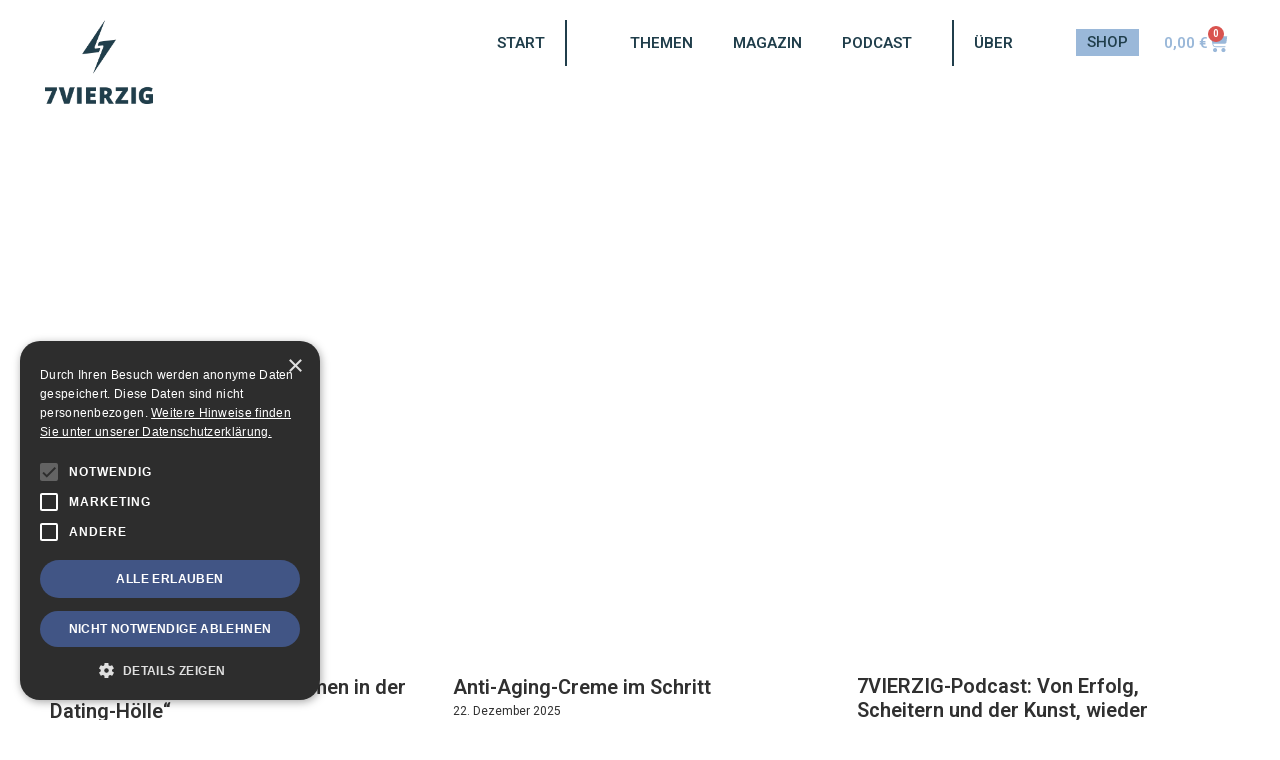

--- FILE ---
content_type: text/html; charset=UTF-8
request_url: https://www.7vierzig.de/tag/palma-kleinschmidt/
body_size: 35389
content:
<!doctype html><html lang="de"><head><meta charset="UTF-8"><meta name="viewport" content="width=device-width, initial-scale=1"><link rel="profile" href="https://gmpg.org/xfn/11"><meta name='robots' content='index, follow, max-image-preview:large, max-snippet:-1, max-video-preview:-1' /><link media="all" href="https://www.7vierzig.de/wp-content/cache/autoptimize/css/autoptimize_fde590fa9f523ff90e1d62268a3ab208.css" rel="stylesheet"><link media="only screen and (max-width: 768px)" href="https://www.7vierzig.de/wp-content/cache/autoptimize/css/autoptimize_6fe211f8bb15af76999ce9135805d7af.css" rel="stylesheet"><title>Palma &amp; Kleinschmidt Archive | 7vierzig</title><link rel="canonical" href="https://www.7vierzig.de/tag/palma-kleinschmidt/" /><meta property="og:locale" content="de_DE" /><meta property="og:type" content="article" /><meta property="og:title" content="Palma &amp; Kleinschmidt Archive | 7vierzig" /><meta property="og:url" content="https://www.7vierzig.de/tag/palma-kleinschmidt/" /><meta property="og:site_name" content="7vierzig" /><meta name="twitter:card" content="summary_large_image" /> <script type="application/ld+json" class="yoast-schema-graph">{"@context":"https://schema.org","@graph":[{"@type":"CollectionPage","@id":"https://www.7vierzig.de/tag/palma-kleinschmidt/","url":"https://www.7vierzig.de/tag/palma-kleinschmidt/","name":"Palma &amp; Kleinschmidt Archive | 7vierzig","isPartOf":{"@id":"https://www.7vierzig.de/#website"},"primaryImageOfPage":{"@id":"https://www.7vierzig.de/tag/palma-kleinschmidt/#primaryimage"},"image":{"@id":"https://www.7vierzig.de/tag/palma-kleinschmidt/#primaryimage"},"thumbnailUrl":"https://www.7vierzig.de/files/2024/04/matthias-eisdiele-dresden-1-scaled.jpg","breadcrumb":{"@id":"https://www.7vierzig.de/tag/palma-kleinschmidt/#breadcrumb"},"inLanguage":"de"},{"@type":"ImageObject","inLanguage":"de","@id":"https://www.7vierzig.de/tag/palma-kleinschmidt/#primaryimage","url":"https://www.7vierzig.de/files/2024/04/matthias-eisdiele-dresden-1-scaled.jpg","contentUrl":"https://www.7vierzig.de/files/2024/04/matthias-eisdiele-dresden-1-scaled.jpg","width":2560,"height":1708},{"@type":"BreadcrumbList","@id":"https://www.7vierzig.de/tag/palma-kleinschmidt/#breadcrumb","itemListElement":[{"@type":"ListItem","position":1,"name":"Startseite","item":"https://www.7vierzig.de/"},{"@type":"ListItem","position":2,"name":"Palma &amp; Kleinschmidt"}]},{"@type":"WebSite","@id":"https://www.7vierzig.de/#website","url":"https://www.7vierzig.de/","name":"7vierzig","description":"Das Magazin für Männer im mittleren Alter","publisher":{"@id":"https://www.7vierzig.de/#organization"},"potentialAction":[{"@type":"SearchAction","target":{"@type":"EntryPoint","urlTemplate":"https://www.7vierzig.de/?s={search_term_string}"},"query-input":{"@type":"PropertyValueSpecification","valueRequired":true,"valueName":"search_term_string"}}],"inLanguage":"de"},{"@type":"Organization","@id":"https://www.7vierzig.de/#organization","name":"7vierzig","alternateName":"7vierzig.de","url":"https://www.7vierzig.de/","logo":{"@type":"ImageObject","inLanguage":"de","@id":"https://www.7vierzig.de/#/schema/logo/image/","url":"https://www.7vierzig.de/files/2023/05/47_logo_rgb_orange-1.png","contentUrl":"https://www.7vierzig.de/files/2023/05/47_logo_rgb_orange-1.png","width":1390,"height":1080,"caption":"7vierzig"},"image":{"@id":"https://www.7vierzig.de/#/schema/logo/image/"},"sameAs":["https://www.instagram.com/7vierzig/","https://www.threads.net/@7vierzig"]}]}</script> <link rel='dns-prefetch' href='//cdn.cookie-script.com' /><link rel="alternate" type="application/rss+xml" title="7vierzig &raquo; Feed" href="https://www.7vierzig.de/feed/" /><link rel="alternate" type="application/rss+xml" title="7vierzig &raquo; Kommentar-Feed" href="https://www.7vierzig.de/comments/feed/" /><link rel="alternate" type="application/rss+xml" title="7vierzig &raquo; Palma &amp; Kleinschmidt Schlagwort-Feed" href="https://www.7vierzig.de/tag/palma-kleinschmidt/feed/" /><style id='wp-img-auto-sizes-contain-inline-css'>img:is([sizes=auto i],[sizes^="auto," i]){contain-intrinsic-size:3000px 1500px} /*# sourceURL=wp-img-auto-sizes-contain-inline-css */</style><style id='woocommerce-inline-inline-css'>.woocommerce form .form-row .required { visibility: visible; } /*# sourceURL=woocommerce-inline-inline-css */</style><style id='elementor-frontend-inline-css'>.elementor-widget-woocommerce-checkout-page .woocommerce table.woocommerce-checkout-review-order-table { margin: var(--sections-margin, 24px 0 24px 0); padding: var(--sections-padding, 16px 16px); } .elementor-widget-woocommerce-checkout-page .woocommerce table.woocommerce-checkout-review-order-table .cart_item td.product-name { padding-right: 20px; } .elementor-widget-woocommerce-checkout-page .woocommerce .woocommerce-checkout #payment { border: none; padding: 0; } .elementor-widget-woocommerce-checkout-page .woocommerce .e-checkout__order_review-2 { background: var(--sections-background-color, #ffffff); border-radius: var(--sections-border-radius, 3px); padding: var(--sections-padding, 16px 30px); margin: var(--sections-margin, 0 0 24px 0); border-style: var(--sections-border-type, solid); border-color: var(--sections-border-color, #D5D8DC); border-width: 1px; display: block; } .elementor-widget-woocommerce-checkout-page .woocommerce-checkout .place-order { display: -webkit-box; display: -ms-flexbox; display: flex; -webkit-box-orient: vertical; -webkit-box-direction: normal; -ms-flex-direction: column; flex-direction: column; -ms-flex-wrap: wrap; flex-wrap: wrap; padding: 0; margin-bottom: 0; margin-top: 1em; -webkit-box-align: var(--place-order-title-alignment, stretch); -ms-flex-align: var(--place-order-title-alignment, stretch); align-items: var(--place-order-title-alignment, stretch); } .elementor-widget-woocommerce-checkout-page .woocommerce-checkout #place_order { background-color: #5bc0de; width: var(--purchase-button-width, auto); float: none; color: var(--purchase-button-normal-text-color, #ffffff); min-height: auto; padding: var(--purchase-button-padding, 1em 1em); border-radius: var(--purchase-button-border-radius, 3px); } .elementor-widget-woocommerce-checkout-page .woocommerce-checkout #place_order:hover { background-color: #5bc0de; color: var(--purchase-button-hover-text-color, #ffffff); border-color: var(--purchase-button-hover-border-color, #5bc0de); -webkit-transition-duration: var(--purchase-button-hover-transition-duration, 0.3s); -o-transition-duration: var(--purchase-button-hover-transition-duration, 0.3s); transition-duration: var(--purchase-button-hover-transition-duration, 0.3s); } /*# sourceURL=elementor-frontend-inline-css */</style><style id='woocommerce-gzd-layout-inline-css'>.woocommerce-checkout .shop_table { background-color: #eeeeee; } .product p.deposit-packaging-type { font-size: 1.25em !important; } p.woocommerce-shipping-destination { display: none; } .wc-gzd-nutri-score-value-a { background: url(https://www.7vierzig.de/wp-content/plugins/woocommerce-germanized/assets/images/nutri-score-a.svg) no-repeat; } .wc-gzd-nutri-score-value-b { background: url(https://www.7vierzig.de/wp-content/plugins/woocommerce-germanized/assets/images/nutri-score-b.svg) no-repeat; } .wc-gzd-nutri-score-value-c { background: url(https://www.7vierzig.de/wp-content/plugins/woocommerce-germanized/assets/images/nutri-score-c.svg) no-repeat; } .wc-gzd-nutri-score-value-d { background: url(https://www.7vierzig.de/wp-content/plugins/woocommerce-germanized/assets/images/nutri-score-d.svg) no-repeat; } .wc-gzd-nutri-score-value-e { background: url(https://www.7vierzig.de/wp-content/plugins/woocommerce-germanized/assets/images/nutri-score-e.svg) no-repeat; } /*# sourceURL=woocommerce-gzd-layout-inline-css */</style><link rel='stylesheet' id='elementor-gf-roboto-css' href='https://fonts.googleapis.com/css?family=Roboto:100,100italic,200,200italic,300,300italic,400,400italic,500,500italic,600,600italic,700,700italic,800,800italic,900,900italic&#038;display=swap' media='all' /><link rel='stylesheet' id='elementor-gf-robotoslab-css' href='https://fonts.googleapis.com/css?family=Roboto+Slab:100,100italic,200,200italic,300,300italic,400,400italic,500,500italic,600,600italic,700,700italic,800,800italic,900,900italic&#038;display=swap' media='all' /> <script src="https://www.7vierzig.de/wp-includes/js/jquery/jquery.min.js" id="jquery-core-js"></script> <script id="wc-add-to-cart-js-extra">var wc_add_to_cart_params = {"ajax_url":"/wp-admin/admin-ajax.php","wc_ajax_url":"/?wc-ajax=%%endpoint%%","i18n_view_cart":"Warenkorb anzeigen","cart_url":"https://www.7vierzig.de/warenkorb/","is_cart":"","cart_redirect_after_add":"no"};
//# sourceURL=wc-add-to-cart-js-extra</script> <script id="woocommerce-js-extra">var woocommerce_params = {"ajax_url":"/wp-admin/admin-ajax.php","wc_ajax_url":"/?wc-ajax=%%endpoint%%","i18n_password_show":"Passwort anzeigen","i18n_password_hide":"Passwort ausblenden"};
//# sourceURL=woocommerce-js-extra</script> <script id="wp-night-mode-js-extra">var wpnmObject = {"button_html":"\u003Cdiv class=\"wpnm-button style-1\"\u003E\n                            \u003Cdiv class=\"wpnm-slider round\"\u003E\u003C/div\u003E\n                        \u003C/div\u003E","default":"","server_time":"1768480838","turn_on_time":"","turn_off_time":""};
//# sourceURL=wp-night-mode-js-extra</script> <script id="WCPAY_ASSETS-js-extra">var wcpayAssets = {"url":"https://www.7vierzig.de/wp-content/plugins/woocommerce-payments/dist/"};
//# sourceURL=WCPAY_ASSETS-js-extra</script> <style type="text/css">.wp-night-mode-slider { background-color: ; } .wp-night-mode-button.active .wp-night-mode-slider { background-color: ; } body.wp-night-mode-on * { background: ; } body.wp-night-mode-on .customize-partial-edit-shortcut button, body.wp-night-mode-on .customize-partial-edit-shortcut button svg, body.wp-night-mode-on #adminbarsearch, body.wp-night-mode-on span.display-name, body.wp-night-mode-on span.ab-icon, body.wp-night-mode-on span.ab-label { background: transparent; } body.wp-night-mode-on * { color: ; } body.wp-night-mode-on a { color: ; } body.wp-night-mode-on a:hover, body.wp-night-mode-on a:visited, body.wp-night-mode-on a:active { color: ; } } @media (prefers-color-scheme: dark) { .wp-night-mode-slider { background-color: ; } .wp-night-mode-button.active .wp-night-mode-slider { background-color: ; } body.wp-night-mode-on * { background: ; } body.wp-night-mode-on .customize-partial-edit-shortcut button, body.wp-night-mode-on .customize-partial-edit-shortcut button svg, body.wp-night-mode-on #adminbarsearch, body.wp-night-mode-on span.display-name, body.wp-night-mode-on span.ab-icon, body.wp-night-mode-on span.ab-label { background: transparent; } body.wp-night-mode-on * { color: ; } body.wp-night-mode-on a { color: ; } body.wp-night-mode-on a:hover, body.wp-night-mode-on a:visited, body.wp-night-mode-on a:active { color: ; } } }</style><meta name="generator" content="https://simplemediacode.com/?utm_source=wp-referrer-spam-blacklist-1.3.0" /> <noscript><style>.woocommerce-product-gallery{ opacity: 1 !important; }</style></noscript><meta name="generator" content="Elementor 3.34.1; features: e_font_icon_svg, additional_custom_breakpoints; settings: css_print_method-external, google_font-enabled, font_display-swap"><style>.e-con.e-parent:nth-of-type(n+4):not(.e-lazyloaded):not(.e-no-lazyload), .e-con.e-parent:nth-of-type(n+4):not(.e-lazyloaded):not(.e-no-lazyload) * { background-image: none !important; } @media screen and (max-height: 1024px) { .e-con.e-parent:nth-of-type(n+3):not(.e-lazyloaded):not(.e-no-lazyload), .e-con.e-parent:nth-of-type(n+3):not(.e-lazyloaded):not(.e-no-lazyload) * { background-image: none !important; } } @media screen and (max-height: 640px) { .e-con.e-parent:nth-of-type(n+2):not(.e-lazyloaded):not(.e-no-lazyload), .e-con.e-parent:nth-of-type(n+2):not(.e-lazyloaded):not(.e-no-lazyload) * { background-image: none !important; } }</style><link rel="icon" href="https://www.7vierzig.de/files/2023/11/fave-60x60.png" sizes="32x32" /><link rel="icon" href="https://www.7vierzig.de/files/2023/11/fave-200x200.png" sizes="192x192" /><link rel="apple-touch-icon" href="https://www.7vierzig.de/files/2023/11/fave-200x200.png" /><meta name="msapplication-TileImage" content="https://www.7vierzig.de/files/2023/11/fave-300x300.png" /></head><body class="archive tag tag-palma-kleinschmidt tag-545 wp-custom-logo wp-embed-responsive wp-theme-hello-elementor theme-hello-elementor woocommerce-no-js hello-elementor-default elementor-page-454 elementor-default elementor-template-full-width elementor-kit-395"> <a class="skip-link screen-reader-text" href="#content">Zum Inhalt springen</a><header data-elementor-type="header" data-elementor-id="420" class="elementor elementor-420 elementor-location-header" data-elementor-post-type="elementor_library"><div class="elementor-element elementor-element-c636675 e-con-full elementor-hidden-desktop elementor-hidden-tablet elementor-hidden-mobile e-flex e-con e-parent" data-id="c636675" data-element_type="container"><div class="elementor-element elementor-element-d53c836 e-con-full e-flex e-con e-child" data-id="d53c836" data-element_type="container"><div class="elementor-element elementor-element-df13716 elementor-widget elementor-widget-theme-site-logo elementor-widget-image" data-id="df13716" data-element_type="widget" data-widget_type="theme-site-logo.default"><div class="elementor-widget-container"> <a href="https://www.7vierzig.de"> <img fetchpriority="high" width="1390" height="1080" src="https://www.7vierzig.de/files/2023/11/logo.png" class="attachment-full size-full wp-image-422" alt="" srcset="https://www.7vierzig.de/files/2023/11/logo.png 1390w, https://www.7vierzig.de/files/2023/11/logo-600x466.png 600w, https://www.7vierzig.de/files/2023/11/logo-467x363.png 467w, https://www.7vierzig.de/files/2023/11/logo-786x611.png 786w, https://www.7vierzig.de/files/2023/11/logo-768x597.png 768w" sizes="(max-width: 1390px) 100vw, 1390px" /> </a></div></div></div><div class="elementor-element elementor-element-3c7faa7 e-con-full e-flex e-con e-child" data-id="3c7faa7" data-element_type="container"><div class="elementor-element elementor-element-3facd4c elementor-align-right elementor-mobile-align-left elementor-widget elementor-widget-button" data-id="3facd4c" data-element_type="widget" data-widget_type="button.default"><div class="elementor-widget-container"><div class="elementor-button-wrapper"> <a class="elementor-button elementor-button-link elementor-size-sm" href="#"> <span class="elementor-button-content-wrapper"> <span class="elementor-button-text">SHOP</span> </span> </a></div></div></div></div><div class="elementor-element elementor-element-7c4c5f1 e-con-full e-flex e-con e-child" data-id="7c4c5f1" data-element_type="container"><div class="elementor-element elementor-element-1738bfe elementor-nav-menu__align-end elementor-nav-menu--dropdown-tablet elementor-nav-menu__text-align-aside elementor-nav-menu--toggle elementor-nav-menu--burger elementor-widget elementor-widget-nav-menu" data-id="1738bfe" data-element_type="widget" data-settings="{&quot;layout&quot;:&quot;horizontal&quot;,&quot;submenu_icon&quot;:{&quot;value&quot;:&quot;&lt;svg aria-hidden=\&quot;true\&quot; class=\&quot;e-font-icon-svg e-fas-caret-down\&quot; viewBox=\&quot;0 0 320 512\&quot; xmlns=\&quot;http:\/\/www.w3.org\/2000\/svg\&quot;&gt;&lt;path d=\&quot;M31.3 192h257.3c17.8 0 26.7 21.5 14.1 34.1L174.1 354.8c-7.8 7.8-20.5 7.8-28.3 0L17.2 226.1C4.6 213.5 13.5 192 31.3 192z\&quot;&gt;&lt;\/path&gt;&lt;\/svg&gt;&quot;,&quot;library&quot;:&quot;fa-solid&quot;},&quot;toggle&quot;:&quot;burger&quot;}" data-widget_type="nav-menu.default"><div class="elementor-widget-container"><nav aria-label="Menü" class="elementor-nav-menu--main elementor-nav-menu__container elementor-nav-menu--layout-horizontal e--pointer-underline e--animation-fade"><ul id="menu-1-1738bfe" class="elementor-nav-menu"><li class="menu-item menu-item-type-taxonomy menu-item-object-category menu-item-has-children menu-item-596"><a href="https://www.7vierzig.de/thema/alles/" class="elementor-item">Themen</a><ul class="sub-menu elementor-nav-menu--dropdown"><li class="menu-item menu-item-type-taxonomy menu-item-object-category menu-item-597"><a href="https://www.7vierzig.de/thema/lieben/" class="elementor-sub-item">Lieben</a></li><li class="menu-item menu-item-type-taxonomy menu-item-object-category menu-item-740"><a href="https://www.7vierzig.de/thema/leben/" class="elementor-sub-item">Leben</a></li><li class="menu-item menu-item-type-taxonomy menu-item-object-category menu-item-741"><a href="https://www.7vierzig.de/thema/koepfe/" class="elementor-sub-item">Köpfe</a></li><li class="menu-item menu-item-type-taxonomy menu-item-object-category menu-item-600"><a href="https://www.7vierzig.de/thema/kolumnen/" class="elementor-sub-item">Kolumnen</a></li></ul></li><li class="menu-item menu-item-type-post_type menu-item-object-post menu-item-876"><a href="https://www.7vierzig.de/leben/jetzt-das-7vierzig-magazin-bestellen/" class="elementor-item">Magazin</a></li><li class="menu-item menu-item-type-taxonomy menu-item-object-category menu-item-612"><a href="https://www.7vierzig.de/thema/podcast/" class="elementor-item">Podcast</a></li></ul></nav><div class="elementor-menu-toggle" role="button" tabindex="0" aria-label="Menü Umschalter" aria-expanded="false"> <svg aria-hidden="true" role="presentation" class="elementor-menu-toggle__icon--open e-font-icon-svg e-eicon-menu-bar" viewBox="0 0 1000 1000" xmlns="http://www.w3.org/2000/svg"><path d="M104 333H896C929 333 958 304 958 271S929 208 896 208H104C71 208 42 237 42 271S71 333 104 333ZM104 583H896C929 583 958 554 958 521S929 458 896 458H104C71 458 42 487 42 521S71 583 104 583ZM104 833H896C929 833 958 804 958 771S929 708 896 708H104C71 708 42 737 42 771S71 833 104 833Z"></path></svg><svg aria-hidden="true" role="presentation" class="elementor-menu-toggle__icon--close e-font-icon-svg e-eicon-close" viewBox="0 0 1000 1000" xmlns="http://www.w3.org/2000/svg"><path d="M742 167L500 408 258 167C246 154 233 150 217 150 196 150 179 158 167 167 154 179 150 196 150 212 150 229 154 242 171 254L408 500 167 742C138 771 138 800 167 829 196 858 225 858 254 829L496 587 738 829C750 842 767 846 783 846 800 846 817 842 829 829 842 817 846 804 846 783 846 767 842 750 829 737L588 500 833 258C863 229 863 200 833 171 804 137 775 137 742 167Z"></path></svg></div><nav class="elementor-nav-menu--dropdown elementor-nav-menu__container" aria-hidden="true"><ul id="menu-2-1738bfe" class="elementor-nav-menu"><li class="menu-item menu-item-type-taxonomy menu-item-object-category menu-item-has-children menu-item-596"><a href="https://www.7vierzig.de/thema/alles/" class="elementor-item" tabindex="-1">Themen</a><ul class="sub-menu elementor-nav-menu--dropdown"><li class="menu-item menu-item-type-taxonomy menu-item-object-category menu-item-597"><a href="https://www.7vierzig.de/thema/lieben/" class="elementor-sub-item" tabindex="-1">Lieben</a></li><li class="menu-item menu-item-type-taxonomy menu-item-object-category menu-item-740"><a href="https://www.7vierzig.de/thema/leben/" class="elementor-sub-item" tabindex="-1">Leben</a></li><li class="menu-item menu-item-type-taxonomy menu-item-object-category menu-item-741"><a href="https://www.7vierzig.de/thema/koepfe/" class="elementor-sub-item" tabindex="-1">Köpfe</a></li><li class="menu-item menu-item-type-taxonomy menu-item-object-category menu-item-600"><a href="https://www.7vierzig.de/thema/kolumnen/" class="elementor-sub-item" tabindex="-1">Kolumnen</a></li></ul></li><li class="menu-item menu-item-type-post_type menu-item-object-post menu-item-876"><a href="https://www.7vierzig.de/leben/jetzt-das-7vierzig-magazin-bestellen/" class="elementor-item" tabindex="-1">Magazin</a></li><li class="menu-item menu-item-type-taxonomy menu-item-object-category menu-item-612"><a href="https://www.7vierzig.de/thema/podcast/" class="elementor-item" tabindex="-1">Podcast</a></li></ul></nav></div></div></div></div><div class="elementor-element elementor-element-c04ecc6 elementor-hidden-mobile elementor-hidden-desktop elementor-hidden-tablet e-flex e-con-boxed e-con e-parent" data-id="c04ecc6" data-element_type="container"><div class="e-con-inner"><div class="elementor-element elementor-element-13e6271 e-con-full e-flex e-con e-child" data-id="13e6271" data-element_type="container"><div class="elementor-element elementor-element-46fb7d2 elementor-widget elementor-widget-theme-site-logo elementor-widget-image" data-id="46fb7d2" data-element_type="widget" data-widget_type="theme-site-logo.default"><div class="elementor-widget-container"> <a href="https://www.7vierzig.de"> <img fetchpriority="high" width="1390" height="1080" src="https://www.7vierzig.de/files/2023/11/logo.png" class="attachment-full size-full wp-image-422" alt="" srcset="https://www.7vierzig.de/files/2023/11/logo.png 1390w, https://www.7vierzig.de/files/2023/11/logo-600x466.png 600w, https://www.7vierzig.de/files/2023/11/logo-467x363.png 467w, https://www.7vierzig.de/files/2023/11/logo-786x611.png 786w, https://www.7vierzig.de/files/2023/11/logo-768x597.png 768w" sizes="(max-width: 1390px) 100vw, 1390px" /> </a></div></div></div><div class="elementor-element elementor-element-24ef94e e-con-full e-flex e-con e-child" data-id="24ef94e" data-element_type="container"><div class="elementor-element elementor-element-eb01c31 elementor-nav-menu__align-end elementor-nav-menu--dropdown-none elementor-widget elementor-widget-nav-menu" data-id="eb01c31" data-element_type="widget" data-settings="{&quot;layout&quot;:&quot;horizontal&quot;,&quot;submenu_icon&quot;:{&quot;value&quot;:&quot;&lt;svg aria-hidden=\&quot;true\&quot; class=\&quot;e-font-icon-svg e-fas-caret-down\&quot; viewBox=\&quot;0 0 320 512\&quot; xmlns=\&quot;http:\/\/www.w3.org\/2000\/svg\&quot;&gt;&lt;path d=\&quot;M31.3 192h257.3c17.8 0 26.7 21.5 14.1 34.1L174.1 354.8c-7.8 7.8-20.5 7.8-28.3 0L17.2 226.1C4.6 213.5 13.5 192 31.3 192z\&quot;&gt;&lt;\/path&gt;&lt;\/svg&gt;&quot;,&quot;library&quot;:&quot;fa-solid&quot;}}" data-widget_type="nav-menu.default"><div class="elementor-widget-container"><nav aria-label="Menü" class="elementor-nav-menu--main elementor-nav-menu__container elementor-nav-menu--layout-horizontal e--pointer-text e--animation-shrink"><ul id="menu-1-eb01c31" class="elementor-nav-menu"><li class="menu-item menu-item-type-post_type menu-item-object-page menu-item-home menu-item-512"><a href="https://www.7vierzig.de/" class="elementor-item">Start</a></li></ul></nav><nav class="elementor-nav-menu--dropdown elementor-nav-menu__container" aria-hidden="true"><ul id="menu-2-eb01c31" class="elementor-nav-menu"><li class="menu-item menu-item-type-post_type menu-item-object-page menu-item-home menu-item-512"><a href="https://www.7vierzig.de/" class="elementor-item" tabindex="-1">Start</a></li></ul></nav></div></div></div><div class="elementor-element elementor-element-acd038c e-con-full e-flex e-con e-child" data-id="acd038c" data-element_type="container"><div class="elementor-element elementor-element-a09f49c elementor-nav-menu--dropdown-mobile elementor-nav-menu__text-align-aside elementor-nav-menu--toggle elementor-nav-menu--burger elementor-widget elementor-widget-nav-menu" data-id="a09f49c" data-element_type="widget" data-settings="{&quot;submenu_icon&quot;:{&quot;value&quot;:&quot;&lt;i aria-hidden=\&quot;true\&quot; class=\&quot;\&quot;&gt;&lt;\/i&gt;&quot;,&quot;library&quot;:&quot;&quot;},&quot;layout&quot;:&quot;horizontal&quot;,&quot;toggle&quot;:&quot;burger&quot;}" data-widget_type="nav-menu.default"><div class="elementor-widget-container"><nav aria-label="Menü" class="elementor-nav-menu--main elementor-nav-menu__container elementor-nav-menu--layout-horizontal e--pointer-text e--animation-shrink"><ul id="menu-1-a09f49c" class="elementor-nav-menu"><li class="menu-item menu-item-type-taxonomy menu-item-object-category menu-item-has-children menu-item-596"><a href="https://www.7vierzig.de/thema/alles/" class="elementor-item">Themen</a><ul class="sub-menu elementor-nav-menu--dropdown"><li class="menu-item menu-item-type-taxonomy menu-item-object-category menu-item-597"><a href="https://www.7vierzig.de/thema/lieben/" class="elementor-sub-item">Lieben</a></li><li class="menu-item menu-item-type-taxonomy menu-item-object-category menu-item-740"><a href="https://www.7vierzig.de/thema/leben/" class="elementor-sub-item">Leben</a></li><li class="menu-item menu-item-type-taxonomy menu-item-object-category menu-item-741"><a href="https://www.7vierzig.de/thema/koepfe/" class="elementor-sub-item">Köpfe</a></li><li class="menu-item menu-item-type-taxonomy menu-item-object-category menu-item-600"><a href="https://www.7vierzig.de/thema/kolumnen/" class="elementor-sub-item">Kolumnen</a></li></ul></li><li class="menu-item menu-item-type-post_type menu-item-object-post menu-item-876"><a href="https://www.7vierzig.de/leben/jetzt-das-7vierzig-magazin-bestellen/" class="elementor-item">Magazin</a></li><li class="menu-item menu-item-type-taxonomy menu-item-object-category menu-item-612"><a href="https://www.7vierzig.de/thema/podcast/" class="elementor-item">Podcast</a></li></ul></nav><div class="elementor-menu-toggle" role="button" tabindex="0" aria-label="Menü Umschalter" aria-expanded="false"> <svg aria-hidden="true" role="presentation" class="elementor-menu-toggle__icon--open e-font-icon-svg e-eicon-menu-bar" viewBox="0 0 1000 1000" xmlns="http://www.w3.org/2000/svg"><path d="M104 333H896C929 333 958 304 958 271S929 208 896 208H104C71 208 42 237 42 271S71 333 104 333ZM104 583H896C929 583 958 554 958 521S929 458 896 458H104C71 458 42 487 42 521S71 583 104 583ZM104 833H896C929 833 958 804 958 771S929 708 896 708H104C71 708 42 737 42 771S71 833 104 833Z"></path></svg><svg aria-hidden="true" role="presentation" class="elementor-menu-toggle__icon--close e-font-icon-svg e-eicon-close" viewBox="0 0 1000 1000" xmlns="http://www.w3.org/2000/svg"><path d="M742 167L500 408 258 167C246 154 233 150 217 150 196 150 179 158 167 167 154 179 150 196 150 212 150 229 154 242 171 254L408 500 167 742C138 771 138 800 167 829 196 858 225 858 254 829L496 587 738 829C750 842 767 846 783 846 800 846 817 842 829 829 842 817 846 804 846 783 846 767 842 750 829 737L588 500 833 258C863 229 863 200 833 171 804 137 775 137 742 167Z"></path></svg></div><nav class="elementor-nav-menu--dropdown elementor-nav-menu__container" aria-hidden="true"><ul id="menu-2-a09f49c" class="elementor-nav-menu"><li class="menu-item menu-item-type-taxonomy menu-item-object-category menu-item-has-children menu-item-596"><a href="https://www.7vierzig.de/thema/alles/" class="elementor-item" tabindex="-1">Themen</a><ul class="sub-menu elementor-nav-menu--dropdown"><li class="menu-item menu-item-type-taxonomy menu-item-object-category menu-item-597"><a href="https://www.7vierzig.de/thema/lieben/" class="elementor-sub-item" tabindex="-1">Lieben</a></li><li class="menu-item menu-item-type-taxonomy menu-item-object-category menu-item-740"><a href="https://www.7vierzig.de/thema/leben/" class="elementor-sub-item" tabindex="-1">Leben</a></li><li class="menu-item menu-item-type-taxonomy menu-item-object-category menu-item-741"><a href="https://www.7vierzig.de/thema/koepfe/" class="elementor-sub-item" tabindex="-1">Köpfe</a></li><li class="menu-item menu-item-type-taxonomy menu-item-object-category menu-item-600"><a href="https://www.7vierzig.de/thema/kolumnen/" class="elementor-sub-item" tabindex="-1">Kolumnen</a></li></ul></li><li class="menu-item menu-item-type-post_type menu-item-object-post menu-item-876"><a href="https://www.7vierzig.de/leben/jetzt-das-7vierzig-magazin-bestellen/" class="elementor-item" tabindex="-1">Magazin</a></li><li class="menu-item menu-item-type-taxonomy menu-item-object-category menu-item-612"><a href="https://www.7vierzig.de/thema/podcast/" class="elementor-item" tabindex="-1">Podcast</a></li></ul></nav></div></div></div><div class="elementor-element elementor-element-a33fe06 e-con-full e-flex e-con e-child" data-id="a33fe06" data-element_type="container"><div class="elementor-element elementor-element-84f599f elementor-nav-menu__align-end elementor-nav-menu--dropdown-none elementor-widget elementor-widget-nav-menu" data-id="84f599f" data-element_type="widget" data-settings="{&quot;layout&quot;:&quot;horizontal&quot;,&quot;submenu_icon&quot;:{&quot;value&quot;:&quot;&lt;svg aria-hidden=\&quot;true\&quot; class=\&quot;e-font-icon-svg e-fas-caret-down\&quot; viewBox=\&quot;0 0 320 512\&quot; xmlns=\&quot;http:\/\/www.w3.org\/2000\/svg\&quot;&gt;&lt;path d=\&quot;M31.3 192h257.3c17.8 0 26.7 21.5 14.1 34.1L174.1 354.8c-7.8 7.8-20.5 7.8-28.3 0L17.2 226.1C4.6 213.5 13.5 192 31.3 192z\&quot;&gt;&lt;\/path&gt;&lt;\/svg&gt;&quot;,&quot;library&quot;:&quot;fa-solid&quot;}}" data-widget_type="nav-menu.default"><div class="elementor-widget-container"><nav aria-label="Menü" class="elementor-nav-menu--main elementor-nav-menu__container elementor-nav-menu--layout-horizontal e--pointer-text e--animation-shrink"><ul id="menu-1-84f599f" class="elementor-nav-menu"><li class="menu-item menu-item-type-post_type menu-item-object-page menu-item-424"><a href="https://www.7vierzig.de/ueber-7vierzig/" class="elementor-item">Über</a></li></ul></nav><nav class="elementor-nav-menu--dropdown elementor-nav-menu__container" aria-hidden="true"><ul id="menu-2-84f599f" class="elementor-nav-menu"><li class="menu-item menu-item-type-post_type menu-item-object-page menu-item-424"><a href="https://www.7vierzig.de/ueber-7vierzig/" class="elementor-item" tabindex="-1">Über</a></li></ul></nav></div></div></div><div class="elementor-element elementor-element-6d0806c e-con-full e-flex e-con e-child" data-id="6d0806c" data-element_type="container"><div class="elementor-element elementor-element-d908fe2 elementor-align-right elementor-widget elementor-widget-button" data-id="d908fe2" data-element_type="widget" data-widget_type="button.default"><div class="elementor-widget-container"><div class="elementor-button-wrapper"> <a class="elementor-button elementor-button-link elementor-size-sm" href="#"> <span class="elementor-button-content-wrapper"> <span class="elementor-button-text">SHOP</span> </span> </a></div></div></div></div></div></div><div class="elementor-element elementor-element-0568753 elementor-hidden-mobile e-flex e-con-boxed e-con e-parent" data-id="0568753" data-element_type="container"><div class="e-con-inner"><div class="elementor-element elementor-element-35cd264 e-con-full e-flex e-con e-child" data-id="35cd264" data-element_type="container"><div class="elementor-element elementor-element-8681836 elementor-widget elementor-widget-theme-site-logo elementor-widget-image" data-id="8681836" data-element_type="widget" data-widget_type="theme-site-logo.default"><div class="elementor-widget-container"> <a href="https://www.7vierzig.de"> <img fetchpriority="high" width="1390" height="1080" src="https://www.7vierzig.de/files/2023/11/logo.png" class="attachment-full size-full wp-image-422" alt="" srcset="https://www.7vierzig.de/files/2023/11/logo.png 1390w, https://www.7vierzig.de/files/2023/11/logo-600x466.png 600w, https://www.7vierzig.de/files/2023/11/logo-467x363.png 467w, https://www.7vierzig.de/files/2023/11/logo-786x611.png 786w, https://www.7vierzig.de/files/2023/11/logo-768x597.png 768w" sizes="(max-width: 1390px) 100vw, 1390px" /> </a></div></div></div><div class="elementor-element elementor-element-7005938 e-con-full e-flex e-con e-child" data-id="7005938" data-element_type="container"><div class="elementor-element elementor-element-3e70939 elementor-nav-menu__align-end elementor-nav-menu--dropdown-none elementor-widget elementor-widget-nav-menu" data-id="3e70939" data-element_type="widget" data-settings="{&quot;layout&quot;:&quot;horizontal&quot;,&quot;submenu_icon&quot;:{&quot;value&quot;:&quot;&lt;svg aria-hidden=\&quot;true\&quot; class=\&quot;e-font-icon-svg e-fas-caret-down\&quot; viewBox=\&quot;0 0 320 512\&quot; xmlns=\&quot;http:\/\/www.w3.org\/2000\/svg\&quot;&gt;&lt;path d=\&quot;M31.3 192h257.3c17.8 0 26.7 21.5 14.1 34.1L174.1 354.8c-7.8 7.8-20.5 7.8-28.3 0L17.2 226.1C4.6 213.5 13.5 192 31.3 192z\&quot;&gt;&lt;\/path&gt;&lt;\/svg&gt;&quot;,&quot;library&quot;:&quot;fa-solid&quot;}}" data-widget_type="nav-menu.default"><div class="elementor-widget-container"><nav aria-label="Menü" class="elementor-nav-menu--main elementor-nav-menu__container elementor-nav-menu--layout-horizontal e--pointer-none"><ul id="menu-1-3e70939" class="elementor-nav-menu"><li class="menu-item menu-item-type-post_type menu-item-object-page menu-item-home menu-item-512"><a href="https://www.7vierzig.de/" class="elementor-item">Start</a></li></ul></nav><nav class="elementor-nav-menu--dropdown elementor-nav-menu__container" aria-hidden="true"><ul id="menu-2-3e70939" class="elementor-nav-menu"><li class="menu-item menu-item-type-post_type menu-item-object-page menu-item-home menu-item-512"><a href="https://www.7vierzig.de/" class="elementor-item" tabindex="-1">Start</a></li></ul></nav></div></div></div><div class="elementor-element elementor-element-2f946ac e-con-full e-flex e-con e-child" data-id="2f946ac" data-element_type="container"><div class="elementor-element elementor-element-fc8f23d elementor-nav-menu--dropdown-none elementor-nav-menu__align-end elementor-widget elementor-widget-nav-menu" data-id="fc8f23d" data-element_type="widget" data-settings="{&quot;layout&quot;:&quot;horizontal&quot;,&quot;submenu_icon&quot;:{&quot;value&quot;:&quot;&lt;svg aria-hidden=\&quot;true\&quot; class=\&quot;e-font-icon-svg e-fas-caret-down\&quot; viewBox=\&quot;0 0 320 512\&quot; xmlns=\&quot;http:\/\/www.w3.org\/2000\/svg\&quot;&gt;&lt;path d=\&quot;M31.3 192h257.3c17.8 0 26.7 21.5 14.1 34.1L174.1 354.8c-7.8 7.8-20.5 7.8-28.3 0L17.2 226.1C4.6 213.5 13.5 192 31.3 192z\&quot;&gt;&lt;\/path&gt;&lt;\/svg&gt;&quot;,&quot;library&quot;:&quot;fa-solid&quot;}}" data-widget_type="nav-menu.default"><div class="elementor-widget-container"><nav aria-label="Menü" class="elementor-nav-menu--main elementor-nav-menu__container elementor-nav-menu--layout-horizontal e--pointer-none"><ul id="menu-1-fc8f23d" class="elementor-nav-menu"><li class="menu-item menu-item-type-taxonomy menu-item-object-category menu-item-has-children menu-item-596"><a href="https://www.7vierzig.de/thema/alles/" class="elementor-item">Themen</a><ul class="sub-menu elementor-nav-menu--dropdown"><li class="menu-item menu-item-type-taxonomy menu-item-object-category menu-item-597"><a href="https://www.7vierzig.de/thema/lieben/" class="elementor-sub-item">Lieben</a></li><li class="menu-item menu-item-type-taxonomy menu-item-object-category menu-item-740"><a href="https://www.7vierzig.de/thema/leben/" class="elementor-sub-item">Leben</a></li><li class="menu-item menu-item-type-taxonomy menu-item-object-category menu-item-741"><a href="https://www.7vierzig.de/thema/koepfe/" class="elementor-sub-item">Köpfe</a></li><li class="menu-item menu-item-type-taxonomy menu-item-object-category menu-item-600"><a href="https://www.7vierzig.de/thema/kolumnen/" class="elementor-sub-item">Kolumnen</a></li></ul></li><li class="menu-item menu-item-type-post_type menu-item-object-post menu-item-876"><a href="https://www.7vierzig.de/leben/jetzt-das-7vierzig-magazin-bestellen/" class="elementor-item">Magazin</a></li><li class="menu-item menu-item-type-taxonomy menu-item-object-category menu-item-612"><a href="https://www.7vierzig.de/thema/podcast/" class="elementor-item">Podcast</a></li></ul></nav><nav class="elementor-nav-menu--dropdown elementor-nav-menu__container" aria-hidden="true"><ul id="menu-2-fc8f23d" class="elementor-nav-menu"><li class="menu-item menu-item-type-taxonomy menu-item-object-category menu-item-has-children menu-item-596"><a href="https://www.7vierzig.de/thema/alles/" class="elementor-item" tabindex="-1">Themen</a><ul class="sub-menu elementor-nav-menu--dropdown"><li class="menu-item menu-item-type-taxonomy menu-item-object-category menu-item-597"><a href="https://www.7vierzig.de/thema/lieben/" class="elementor-sub-item" tabindex="-1">Lieben</a></li><li class="menu-item menu-item-type-taxonomy menu-item-object-category menu-item-740"><a href="https://www.7vierzig.de/thema/leben/" class="elementor-sub-item" tabindex="-1">Leben</a></li><li class="menu-item menu-item-type-taxonomy menu-item-object-category menu-item-741"><a href="https://www.7vierzig.de/thema/koepfe/" class="elementor-sub-item" tabindex="-1">Köpfe</a></li><li class="menu-item menu-item-type-taxonomy menu-item-object-category menu-item-600"><a href="https://www.7vierzig.de/thema/kolumnen/" class="elementor-sub-item" tabindex="-1">Kolumnen</a></li></ul></li><li class="menu-item menu-item-type-post_type menu-item-object-post menu-item-876"><a href="https://www.7vierzig.de/leben/jetzt-das-7vierzig-magazin-bestellen/" class="elementor-item" tabindex="-1">Magazin</a></li><li class="menu-item menu-item-type-taxonomy menu-item-object-category menu-item-612"><a href="https://www.7vierzig.de/thema/podcast/" class="elementor-item" tabindex="-1">Podcast</a></li></ul></nav></div></div></div><div class="elementor-element elementor-element-07daf1a e-con-full e-flex e-con e-child" data-id="07daf1a" data-element_type="container"><div class="elementor-element elementor-element-baffc48 elementor-nav-menu__align-end elementor-nav-menu--dropdown-none elementor-widget elementor-widget-nav-menu" data-id="baffc48" data-element_type="widget" data-settings="{&quot;layout&quot;:&quot;horizontal&quot;,&quot;submenu_icon&quot;:{&quot;value&quot;:&quot;&lt;svg aria-hidden=\&quot;true\&quot; class=\&quot;e-font-icon-svg e-fas-caret-down\&quot; viewBox=\&quot;0 0 320 512\&quot; xmlns=\&quot;http:\/\/www.w3.org\/2000\/svg\&quot;&gt;&lt;path d=\&quot;M31.3 192h257.3c17.8 0 26.7 21.5 14.1 34.1L174.1 354.8c-7.8 7.8-20.5 7.8-28.3 0L17.2 226.1C4.6 213.5 13.5 192 31.3 192z\&quot;&gt;&lt;\/path&gt;&lt;\/svg&gt;&quot;,&quot;library&quot;:&quot;fa-solid&quot;}}" data-widget_type="nav-menu.default"><div class="elementor-widget-container"><nav aria-label="Menü" class="elementor-nav-menu--main elementor-nav-menu__container elementor-nav-menu--layout-horizontal e--pointer-none"><ul id="menu-1-baffc48" class="elementor-nav-menu"><li class="menu-item menu-item-type-post_type menu-item-object-page menu-item-424"><a href="https://www.7vierzig.de/ueber-7vierzig/" class="elementor-item">Über</a></li></ul></nav><nav class="elementor-nav-menu--dropdown elementor-nav-menu__container" aria-hidden="true"><ul id="menu-2-baffc48" class="elementor-nav-menu"><li class="menu-item menu-item-type-post_type menu-item-object-page menu-item-424"><a href="https://www.7vierzig.de/ueber-7vierzig/" class="elementor-item" tabindex="-1">Über</a></li></ul></nav></div></div></div><div class="elementor-element elementor-element-c9550ce e-con-full e-flex e-con e-child" data-id="c9550ce" data-element_type="container"><div class="elementor-element elementor-element-fad5bf1 elementor-align-right elementor-widget__width-initial elementor-widget elementor-widget-button" data-id="fad5bf1" data-element_type="widget" data-widget_type="button.default"><div class="elementor-widget-container"><div class="elementor-button-wrapper"> <a class="elementor-button elementor-button-link elementor-size-sm" href="https://www.7vierzig.de/shop/"> <span class="elementor-button-content-wrapper"> <span class="elementor-button-text">SHOP</span> </span> </a></div></div></div><div class="elementor-element elementor-element-af3af53 toggle-icon--cart-solid elementor-widget__width-initial elementor-menu-cart--items-indicator-bubble elementor-menu-cart--show-subtotal-yes elementor-menu-cart--cart-type-side-cart elementor-menu-cart--show-remove-button-yes elementor-widget elementor-widget-woocommerce-menu-cart" data-id="af3af53" data-element_type="widget" data-settings="{&quot;cart_type&quot;:&quot;side-cart&quot;,&quot;open_cart&quot;:&quot;click&quot;,&quot;automatically_open_cart&quot;:&quot;no&quot;}" data-widget_type="woocommerce-menu-cart.default"><div class="elementor-widget-container"><div class="elementor-menu-cart__wrapper"><div class="elementor-menu-cart__toggle_wrapper"><div class="elementor-menu-cart__container elementor-lightbox" aria-hidden="true"><div class="elementor-menu-cart__main" aria-hidden="true"><div class="elementor-menu-cart__close-button"></div><div class="widget_shopping_cart_content"></div></div></div><div class="elementor-menu-cart__toggle elementor-button-wrapper"> <a id="elementor-menu-cart__toggle_button" href="#" class="elementor-menu-cart__toggle_button elementor-button elementor-size-sm" aria-expanded="false"> <span class="elementor-button-text"><span class="woocommerce-Price-amount amount"><bdi>0,00&nbsp;<span class="woocommerce-Price-currencySymbol">&euro;</span></bdi></span></span> <span class="elementor-button-icon"> <span class="elementor-button-icon-qty" data-counter="0">0</span> <svg class="e-font-icon-svg e-eicon-cart-solid" viewBox="0 0 1000 1000" xmlns="http://www.w3.org/2000/svg"><path d="M188 167H938C943 167 949 169 953 174 957 178 959 184 958 190L926 450C919 502 875 542 823 542H263L271 583C281 631 324 667 373 667H854C866 667 875 676 875 687S866 708 854 708H373C304 708 244 659 230 591L129 83H21C9 83 0 74 0 62S9 42 21 42H146C156 42 164 49 166 58L188 167ZM771 750C828 750 875 797 875 854S828 958 771 958 667 912 667 854 713 750 771 750ZM354 750C412 750 458 797 458 854S412 958 354 958 250 912 250 854 297 750 354 750Z"></path></svg> <span class="elementor-screen-only">Warenkorb</span> </span> </a></div></div></div></div></div></div></div></div><div class="elementor-element elementor-element-8bdb04e e-con-full elementor-hidden-desktop elementor-hidden-tablet e-flex e-con e-parent" data-id="8bdb04e" data-element_type="container"><div class="elementor-element elementor-element-7e2de34 e-con-full e-flex e-con e-child" data-id="7e2de34" data-element_type="container"><div class="elementor-element elementor-element-a7e0b4a elementor-widget elementor-widget-theme-site-logo elementor-widget-image" data-id="a7e0b4a" data-element_type="widget" data-widget_type="theme-site-logo.default"><div class="elementor-widget-container"> <a href="https://www.7vierzig.de"> <img fetchpriority="high" width="1390" height="1080" src="https://www.7vierzig.de/files/2023/11/logo.png" class="attachment-full size-full wp-image-422" alt="" srcset="https://www.7vierzig.de/files/2023/11/logo.png 1390w, https://www.7vierzig.de/files/2023/11/logo-600x466.png 600w, https://www.7vierzig.de/files/2023/11/logo-467x363.png 467w, https://www.7vierzig.de/files/2023/11/logo-786x611.png 786w, https://www.7vierzig.de/files/2023/11/logo-768x597.png 768w" sizes="(max-width: 1390px) 100vw, 1390px" /> </a></div></div></div><div class="elementor-element elementor-element-d578141 e-con-full e-flex e-con e-child" data-id="d578141" data-element_type="container"><div class="elementor-element elementor-element-34d5ac8 elementor-align-right elementor-mobile-align-left elementor-widget elementor-widget-button" data-id="34d5ac8" data-element_type="widget" data-widget_type="button.default"><div class="elementor-widget-container"><div class="elementor-button-wrapper"> <a class="elementor-button elementor-button-link elementor-size-sm" href="https://www.7vierzig.de/shop/"> <span class="elementor-button-content-wrapper"> <span class="elementor-button-text">SHOP</span> </span> </a></div></div></div></div><div class="elementor-element elementor-element-f033f42 toggle-icon--cart-solid elementor-menu-cart--items-indicator-bubble elementor-menu-cart--show-subtotal-yes elementor-menu-cart--cart-type-side-cart elementor-menu-cart--show-remove-button-yes elementor-widget elementor-widget-woocommerce-menu-cart" data-id="f033f42" data-element_type="widget" data-settings="{&quot;cart_type&quot;:&quot;side-cart&quot;,&quot;open_cart&quot;:&quot;click&quot;,&quot;automatically_open_cart&quot;:&quot;no&quot;}" data-widget_type="woocommerce-menu-cart.default"><div class="elementor-widget-container"><div class="elementor-menu-cart__wrapper"><div class="elementor-menu-cart__toggle_wrapper"><div class="elementor-menu-cart__container elementor-lightbox" aria-hidden="true"><div class="elementor-menu-cart__main" aria-hidden="true"><div class="elementor-menu-cart__close-button"></div><div class="widget_shopping_cart_content"></div></div></div><div class="elementor-menu-cart__toggle elementor-button-wrapper"> <a id="elementor-menu-cart__toggle_button" href="#" class="elementor-menu-cart__toggle_button elementor-button elementor-size-sm" aria-expanded="false"> <span class="elementor-button-text"><span class="woocommerce-Price-amount amount"><bdi>0,00&nbsp;<span class="woocommerce-Price-currencySymbol">&euro;</span></bdi></span></span> <span class="elementor-button-icon"> <span class="elementor-button-icon-qty" data-counter="0">0</span> <svg class="e-font-icon-svg e-eicon-cart-solid" viewBox="0 0 1000 1000" xmlns="http://www.w3.org/2000/svg"><path d="M188 167H938C943 167 949 169 953 174 957 178 959 184 958 190L926 450C919 502 875 542 823 542H263L271 583C281 631 324 667 373 667H854C866 667 875 676 875 687S866 708 854 708H373C304 708 244 659 230 591L129 83H21C9 83 0 74 0 62S9 42 21 42H146C156 42 164 49 166 58L188 167ZM771 750C828 750 875 797 875 854S828 958 771 958 667 912 667 854 713 750 771 750ZM354 750C412 750 458 797 458 854S412 958 354 958 250 912 250 854 297 750 354 750Z"></path></svg> <span class="elementor-screen-only">Warenkorb</span> </span> </a></div></div></div></div></div><div class="elementor-element elementor-element-7294356 e-con-full e-flex e-con e-child" data-id="7294356" data-element_type="container"><div class="elementor-element elementor-element-333d756 elementor-nav-menu__align-end elementor-nav-menu--dropdown-tablet elementor-nav-menu__text-align-aside elementor-nav-menu--toggle elementor-nav-menu--burger elementor-widget elementor-widget-nav-menu" data-id="333d756" data-element_type="widget" data-settings="{&quot;layout&quot;:&quot;horizontal&quot;,&quot;submenu_icon&quot;:{&quot;value&quot;:&quot;&lt;svg aria-hidden=\&quot;true\&quot; class=\&quot;e-font-icon-svg e-fas-caret-down\&quot; viewBox=\&quot;0 0 320 512\&quot; xmlns=\&quot;http:\/\/www.w3.org\/2000\/svg\&quot;&gt;&lt;path d=\&quot;M31.3 192h257.3c17.8 0 26.7 21.5 14.1 34.1L174.1 354.8c-7.8 7.8-20.5 7.8-28.3 0L17.2 226.1C4.6 213.5 13.5 192 31.3 192z\&quot;&gt;&lt;\/path&gt;&lt;\/svg&gt;&quot;,&quot;library&quot;:&quot;fa-solid&quot;},&quot;toggle&quot;:&quot;burger&quot;}" data-widget_type="nav-menu.default"><div class="elementor-widget-container"><nav aria-label="Menü" class="elementor-nav-menu--main elementor-nav-menu__container elementor-nav-menu--layout-horizontal e--pointer-underline e--animation-fade"><ul id="menu-1-333d756" class="elementor-nav-menu"><li class="menu-item menu-item-type-taxonomy menu-item-object-category menu-item-has-children menu-item-596"><a href="https://www.7vierzig.de/thema/alles/" class="elementor-item">Themen</a><ul class="sub-menu elementor-nav-menu--dropdown"><li class="menu-item menu-item-type-taxonomy menu-item-object-category menu-item-597"><a href="https://www.7vierzig.de/thema/lieben/" class="elementor-sub-item">Lieben</a></li><li class="menu-item menu-item-type-taxonomy menu-item-object-category menu-item-740"><a href="https://www.7vierzig.de/thema/leben/" class="elementor-sub-item">Leben</a></li><li class="menu-item menu-item-type-taxonomy menu-item-object-category menu-item-741"><a href="https://www.7vierzig.de/thema/koepfe/" class="elementor-sub-item">Köpfe</a></li><li class="menu-item menu-item-type-taxonomy menu-item-object-category menu-item-600"><a href="https://www.7vierzig.de/thema/kolumnen/" class="elementor-sub-item">Kolumnen</a></li></ul></li><li class="menu-item menu-item-type-post_type menu-item-object-post menu-item-876"><a href="https://www.7vierzig.de/leben/jetzt-das-7vierzig-magazin-bestellen/" class="elementor-item">Magazin</a></li><li class="menu-item menu-item-type-taxonomy menu-item-object-category menu-item-612"><a href="https://www.7vierzig.de/thema/podcast/" class="elementor-item">Podcast</a></li></ul></nav><div class="elementor-menu-toggle" role="button" tabindex="0" aria-label="Menü Umschalter" aria-expanded="false"> <svg aria-hidden="true" role="presentation" class="elementor-menu-toggle__icon--open e-font-icon-svg e-eicon-menu-bar" viewBox="0 0 1000 1000" xmlns="http://www.w3.org/2000/svg"><path d="M104 333H896C929 333 958 304 958 271S929 208 896 208H104C71 208 42 237 42 271S71 333 104 333ZM104 583H896C929 583 958 554 958 521S929 458 896 458H104C71 458 42 487 42 521S71 583 104 583ZM104 833H896C929 833 958 804 958 771S929 708 896 708H104C71 708 42 737 42 771S71 833 104 833Z"></path></svg><svg aria-hidden="true" role="presentation" class="elementor-menu-toggle__icon--close e-font-icon-svg e-eicon-close" viewBox="0 0 1000 1000" xmlns="http://www.w3.org/2000/svg"><path d="M742 167L500 408 258 167C246 154 233 150 217 150 196 150 179 158 167 167 154 179 150 196 150 212 150 229 154 242 171 254L408 500 167 742C138 771 138 800 167 829 196 858 225 858 254 829L496 587 738 829C750 842 767 846 783 846 800 846 817 842 829 829 842 817 846 804 846 783 846 767 842 750 829 737L588 500 833 258C863 229 863 200 833 171 804 137 775 137 742 167Z"></path></svg></div><nav class="elementor-nav-menu--dropdown elementor-nav-menu__container" aria-hidden="true"><ul id="menu-2-333d756" class="elementor-nav-menu"><li class="menu-item menu-item-type-taxonomy menu-item-object-category menu-item-has-children menu-item-596"><a href="https://www.7vierzig.de/thema/alles/" class="elementor-item" tabindex="-1">Themen</a><ul class="sub-menu elementor-nav-menu--dropdown"><li class="menu-item menu-item-type-taxonomy menu-item-object-category menu-item-597"><a href="https://www.7vierzig.de/thema/lieben/" class="elementor-sub-item" tabindex="-1">Lieben</a></li><li class="menu-item menu-item-type-taxonomy menu-item-object-category menu-item-740"><a href="https://www.7vierzig.de/thema/leben/" class="elementor-sub-item" tabindex="-1">Leben</a></li><li class="menu-item menu-item-type-taxonomy menu-item-object-category menu-item-741"><a href="https://www.7vierzig.de/thema/koepfe/" class="elementor-sub-item" tabindex="-1">Köpfe</a></li><li class="menu-item menu-item-type-taxonomy menu-item-object-category menu-item-600"><a href="https://www.7vierzig.de/thema/kolumnen/" class="elementor-sub-item" tabindex="-1">Kolumnen</a></li></ul></li><li class="menu-item menu-item-type-post_type menu-item-object-post menu-item-876"><a href="https://www.7vierzig.de/leben/jetzt-das-7vierzig-magazin-bestellen/" class="elementor-item" tabindex="-1">Magazin</a></li><li class="menu-item menu-item-type-taxonomy menu-item-object-category menu-item-612"><a href="https://www.7vierzig.de/thema/podcast/" class="elementor-item" tabindex="-1">Podcast</a></li></ul></nav></div></div></div></div></header><div data-elementor-type="archive" data-elementor-id="454" class="elementor elementor-454 elementor-location-archive" data-elementor-post-type="elementor_library"><div class="elementor-element elementor-element-ced52cd elementor-hidden-desktop elementor-hidden-tablet elementor-hidden-mobile e-flex e-con-boxed e-con e-parent" data-id="ced52cd" data-element_type="container"><div class="e-con-inner"><div class="elementor-element elementor-element-625de58 e-con-full e-flex e-con e-child" data-id="625de58" data-element_type="container" data-settings="{&quot;background_background&quot;:&quot;classic&quot;}"><div class="elementor-element elementor-element-396d235 elementor-grid-3 elementor-grid-tablet-2 elementor-grid-mobile-1 elementor-widget elementor-widget-portfolio" data-id="396d235" data-element_type="widget" data-settings="{&quot;item_ratio&quot;:{&quot;unit&quot;:&quot;px&quot;,&quot;size&quot;:0.6999999999999999555910790149937383830547332763671875,&quot;sizes&quot;:[]},&quot;row_gap&quot;:{&quot;unit&quot;:&quot;px&quot;,&quot;size&quot;:30,&quot;sizes&quot;:[]},&quot;columns&quot;:&quot;3&quot;,&quot;columns_tablet&quot;:&quot;2&quot;,&quot;columns_mobile&quot;:&quot;1&quot;,&quot;item_gap&quot;:{&quot;unit&quot;:&quot;px&quot;,&quot;size&quot;:&quot;&quot;,&quot;sizes&quot;:[]}}" data-widget_type="portfolio.default"><div class="elementor-widget-container"><ul class="elementor-portfolio__filters"><li class="elementor-portfolio__filter elementor-active" tabindex="0" data-filter="__all">Alle</li><li class="elementor-portfolio__filter" tabindex="0" data-filter="53">Kolumnen</li><li class="elementor-portfolio__filter" tabindex="0" data-filter="129">Köpfe</li><li class="elementor-portfolio__filter" tabindex="0" data-filter="1">Leben</li><li class="elementor-portfolio__filter" tabindex="0" data-filter="6">Lieben</li><li class="elementor-portfolio__filter" tabindex="0" data-filter="514">Podcast</li></ul><div class="elementor-portfolio elementor-grid elementor-posts-container" role="list"><article class="elementor-portfolio-item elementor-post elementor-filter-514 post-1393 post type-post status-publish format-standard has-post-thumbnail hentry category-podcast tag-47-podcast tag-alleine-ausgehen tag-anja-goerz tag-dating-ue50 tag-dating-apps tag-ehrlichkeit tag-freundschaften tag-ghosting tag-neue-partner-finden tag-profilbilder" role="listitem"> <a class="elementor-post__thumbnail__link" href="https://www.7vierzig.de/podcast/7vierzig-pdocast-willkommen-in-der-dating-hoelle/"><div class="elementor-portfolio-item__img elementor-post__thumbnail"> <noscript><img width="1200" height="801" src="https://www.7vierzig.de/files/2026/01/47-titelbilder-goerz.png" class="attachment-full size-full wp-image-1401" alt="" srcset="https://www.7vierzig.de/files/2026/01/47-titelbilder-goerz.png 1200w, https://www.7vierzig.de/files/2026/01/47-titelbilder-goerz-467x312.png 467w, https://www.7vierzig.de/files/2026/01/47-titelbilder-goerz-786x525.png 786w, https://www.7vierzig.de/files/2026/01/47-titelbilder-goerz-768x513.png 768w, https://www.7vierzig.de/files/2026/01/47-titelbilder-goerz-600x401.png 600w" sizes="(max-width: 1200px) 100vw, 1200px" /></noscript><img width="1200" height="801" src='data:image/svg+xml,%3Csvg%20xmlns=%22http://www.w3.org/2000/svg%22%20viewBox=%220%200%201200%20801%22%3E%3C/svg%3E' data-src="https://www.7vierzig.de/files/2026/01/47-titelbilder-goerz.png" class="lazyload attachment-full size-full wp-image-1401" alt="" data-srcset="https://www.7vierzig.de/files/2026/01/47-titelbilder-goerz.png 1200w, https://www.7vierzig.de/files/2026/01/47-titelbilder-goerz-467x312.png 467w, https://www.7vierzig.de/files/2026/01/47-titelbilder-goerz-786x525.png 786w, https://www.7vierzig.de/files/2026/01/47-titelbilder-goerz-768x513.png 768w, https://www.7vierzig.de/files/2026/01/47-titelbilder-goerz-600x401.png 600w" data-sizes="(max-width: 1200px) 100vw, 1200px" /></div><div class="elementor-portfolio-item__overlay"><h3 class="elementor-portfolio-item__title"> 7VIERZIG-Podcast: „Willkommen in der Dating-Hölle“</h3></div> </a></article><article class="elementor-portfolio-item elementor-post elementor-filter-1 post-1374 post type-post status-publish format-standard has-post-thumbnail hentry category-leben tag-7vierzig tag-hodenkrebs tag-humor tag-koerperbewusstsein tag-maennergesundheit tag-movember tag-selbstuntersuchung tag-urologie tag-vorsorge" role="listitem"> <a class="elementor-post__thumbnail__link" href="https://www.7vierzig.de/leben/anti-aging-creme-im-schritt/"><div class="elementor-portfolio-item__img elementor-post__thumbnail"> <noscript><img width="1200" height="801" src="https://www.7vierzig.de/files/2025/12/47-titelbild.png" class="attachment-full size-full wp-image-1375" alt="" srcset="https://www.7vierzig.de/files/2025/12/47-titelbild.png 1200w, https://www.7vierzig.de/files/2025/12/47-titelbild-467x312.png 467w, https://www.7vierzig.de/files/2025/12/47-titelbild-786x525.png 786w, https://www.7vierzig.de/files/2025/12/47-titelbild-768x513.png 768w, https://www.7vierzig.de/files/2025/12/47-titelbild-600x401.png 600w" sizes="(max-width: 1200px) 100vw, 1200px" /></noscript><img width="1200" height="801" src='data:image/svg+xml,%3Csvg%20xmlns=%22http://www.w3.org/2000/svg%22%20viewBox=%220%200%201200%20801%22%3E%3C/svg%3E' data-src="https://www.7vierzig.de/files/2025/12/47-titelbild.png" class="lazyload attachment-full size-full wp-image-1375" alt="" data-srcset="https://www.7vierzig.de/files/2025/12/47-titelbild.png 1200w, https://www.7vierzig.de/files/2025/12/47-titelbild-467x312.png 467w, https://www.7vierzig.de/files/2025/12/47-titelbild-786x525.png 786w, https://www.7vierzig.de/files/2025/12/47-titelbild-768x513.png 768w, https://www.7vierzig.de/files/2025/12/47-titelbild-600x401.png 600w" data-sizes="(max-width: 1200px) 100vw, 1200px" /></div><div class="elementor-portfolio-item__overlay"><h3 class="elementor-portfolio-item__title"> Anti-Aging-Creme im Schritt</h3></div> </a></article><article class="elementor-portfolio-item elementor-post elementor-filter-514 post-1360 post type-post status-publish format-standard has-post-thumbnail hentry category-podcast tag-burnout-karriere tag-coaching tag-erfolg tag-lebensphasen tag-mentoring tag-midlife tag-misserfolg tag-selbstreflexion" role="listitem"> <a class="elementor-post__thumbnail__link" href="https://www.7vierzig.de/podcast/7vierzig-podcast-erfolg-scheitern-und-die-kunst-wieder-aufzustehen/"><div class="elementor-portfolio-item__img elementor-post__thumbnail"> <noscript><img loading="lazy" width="1920" height="1281" src="https://www.7vierzig.de/files/2025/12/titelbild-47-manuel-lenk.jpg" class="attachment-full size-full wp-image-1362" alt="" srcset="https://www.7vierzig.de/files/2025/12/titelbild-47-manuel-lenk.jpg 1920w, https://www.7vierzig.de/files/2025/12/titelbild-47-manuel-lenk-467x312.jpg 467w, https://www.7vierzig.de/files/2025/12/titelbild-47-manuel-lenk-786x524.jpg 786w, https://www.7vierzig.de/files/2025/12/titelbild-47-manuel-lenk-768x512.jpg 768w, https://www.7vierzig.de/files/2025/12/titelbild-47-manuel-lenk-1536x1025.jpg 1536w, https://www.7vierzig.de/files/2025/12/titelbild-47-manuel-lenk-600x400.jpg 600w" sizes="(max-width: 1920px) 100vw, 1920px" /></noscript><img loading="lazy" width="1920" height="1281" src='data:image/svg+xml,%3Csvg%20xmlns=%22http://www.w3.org/2000/svg%22%20viewBox=%220%200%201920%201281%22%3E%3C/svg%3E' data-src="https://www.7vierzig.de/files/2025/12/titelbild-47-manuel-lenk.jpg" class="lazyload attachment-full size-full wp-image-1362" alt="" data-srcset="https://www.7vierzig.de/files/2025/12/titelbild-47-manuel-lenk.jpg 1920w, https://www.7vierzig.de/files/2025/12/titelbild-47-manuel-lenk-467x312.jpg 467w, https://www.7vierzig.de/files/2025/12/titelbild-47-manuel-lenk-786x524.jpg 786w, https://www.7vierzig.de/files/2025/12/titelbild-47-manuel-lenk-768x512.jpg 768w, https://www.7vierzig.de/files/2025/12/titelbild-47-manuel-lenk-1536x1025.jpg 1536w, https://www.7vierzig.de/files/2025/12/titelbild-47-manuel-lenk-600x400.jpg 600w" data-sizes="(max-width: 1920px) 100vw, 1920px" /></div><div class="elementor-portfolio-item__overlay"><h3 class="elementor-portfolio-item__title"> 7VIERZIG-Podcast: Von Erfolg, Scheitern und der Kunst, wieder aufzustehen</h3></div> </a></article><article class="elementor-portfolio-item elementor-post elementor-filter-1 post-1350 post type-post status-publish format-standard has-post-thumbnail hentry category-leben tag-alltagskomik tag-alphamaennchen tag-beziehungen tag-dating tag-ehekrise tag-klischees tag-machos tag-maenner-mitte-40 tag-maennerbilder tag-maennerseminar tag-maennlichkeitsrollen tag-midlife tag-netflix" role="listitem"> <a class="elementor-post__thumbnail__link" href="https://www.7vierzig.de/leben/mann-mann-mann-sind-sie-wirklich-so/"><div class="elementor-portfolio-item__img elementor-post__thumbnail"> <noscript><img loading="lazy" width="1200" height="801" src="https://www.7vierzig.de/files/2025/11/alphamaennchen.jpg" class="attachment-full size-full wp-image-1353" alt="" srcset="https://www.7vierzig.de/files/2025/11/alphamaennchen.jpg 1200w, https://www.7vierzig.de/files/2025/11/alphamaennchen-467x312.jpg 467w, https://www.7vierzig.de/files/2025/11/alphamaennchen-786x525.jpg 786w, https://www.7vierzig.de/files/2025/11/alphamaennchen-768x513.jpg 768w, https://www.7vierzig.de/files/2025/11/alphamaennchen-600x401.jpg 600w" sizes="(max-width: 1200px) 100vw, 1200px" /></noscript><img loading="lazy" width="1200" height="801" src='data:image/svg+xml,%3Csvg%20xmlns=%22http://www.w3.org/2000/svg%22%20viewBox=%220%200%201200%20801%22%3E%3C/svg%3E' data-src="https://www.7vierzig.de/files/2025/11/alphamaennchen.jpg" class="lazyload attachment-full size-full wp-image-1353" alt="" data-srcset="https://www.7vierzig.de/files/2025/11/alphamaennchen.jpg 1200w, https://www.7vierzig.de/files/2025/11/alphamaennchen-467x312.jpg 467w, https://www.7vierzig.de/files/2025/11/alphamaennchen-786x525.jpg 786w, https://www.7vierzig.de/files/2025/11/alphamaennchen-768x513.jpg 768w, https://www.7vierzig.de/files/2025/11/alphamaennchen-600x401.jpg 600w" data-sizes="(max-width: 1200px) 100vw, 1200px" /></div><div class="elementor-portfolio-item__overlay"><h3 class="elementor-portfolio-item__title"> Mann, Mann, Mann… sind sie wirklich so?</h3></div> </a></article><article class="elementor-portfolio-item elementor-post elementor-filter-1 post-1328 post type-post status-publish format-standard has-post-thumbnail hentry category-leben tag-7vierzig tag-baeckerei tag-genuss-november tag-handwerk tag-herzensbaeckerei tag-maennermagazin tag-martin tag-meissen tag-regionalitaet tag-weihnachtsgeschenk tag-weihnachtsmarkt" role="listitem"> <a class="elementor-post__thumbnail__link" href="https://www.7vierzig.de/leben/7vierzig-intern-triff-uns-in-der-herzensbaeckerei/"><div class="elementor-portfolio-item__img elementor-post__thumbnail"> <noscript><img loading="lazy" width="1920" height="1281" src="https://www.7vierzig.de/files/2025/11/herzensbaeckerei.jpg" class="attachment-full size-full wp-image-1331" alt="" srcset="https://www.7vierzig.de/files/2025/11/herzensbaeckerei.jpg 1920w, https://www.7vierzig.de/files/2025/11/herzensbaeckerei-467x312.jpg 467w, https://www.7vierzig.de/files/2025/11/herzensbaeckerei-786x524.jpg 786w, https://www.7vierzig.de/files/2025/11/herzensbaeckerei-768x512.jpg 768w, https://www.7vierzig.de/files/2025/11/herzensbaeckerei-1536x1025.jpg 1536w, https://www.7vierzig.de/files/2025/11/herzensbaeckerei-600x400.jpg 600w" sizes="(max-width: 1920px) 100vw, 1920px" /></noscript><img loading="lazy" width="1920" height="1281" src='data:image/svg+xml,%3Csvg%20xmlns=%22http://www.w3.org/2000/svg%22%20viewBox=%220%200%201920%201281%22%3E%3C/svg%3E' data-src="https://www.7vierzig.de/files/2025/11/herzensbaeckerei.jpg" class="lazyload attachment-full size-full wp-image-1331" alt="" data-srcset="https://www.7vierzig.de/files/2025/11/herzensbaeckerei.jpg 1920w, https://www.7vierzig.de/files/2025/11/herzensbaeckerei-467x312.jpg 467w, https://www.7vierzig.de/files/2025/11/herzensbaeckerei-786x524.jpg 786w, https://www.7vierzig.de/files/2025/11/herzensbaeckerei-768x512.jpg 768w, https://www.7vierzig.de/files/2025/11/herzensbaeckerei-1536x1025.jpg 1536w, https://www.7vierzig.de/files/2025/11/herzensbaeckerei-600x400.jpg 600w" data-sizes="(max-width: 1920px) 100vw, 1920px" /></div><div class="elementor-portfolio-item__overlay"><h3 class="elementor-portfolio-item__title"> 7VIERZIG intern: Triff uns in der Herzensbäckerei!</h3></div> </a></article><article class="elementor-portfolio-item elementor-post elementor-filter-514 post-1321 post type-post status-publish format-standard has-post-thumbnail hentry category-podcast tag-7vierzig tag-gerd-wirtz tag-gesund-altern tag-kaelte tag-longevity tag-maennergesundheit tag-mentale-gesundheit tag-muskelaufbau tag-podcast tag-praevention tag-routinen tag-social-health tag-vorsorge" role="listitem"> <a class="elementor-post__thumbnail__link" href="https://www.7vierzig.de/podcast/7vierzig-podcast-wie-bleibt-man-laenger-gesund/"><div class="elementor-portfolio-item__img elementor-post__thumbnail"> <noscript><img loading="lazy" width="1920" height="1281" src="https://www.7vierzig.de/files/2025/11/47-podcast-gerd-wirtz-titelbild.jpg" class="attachment-full size-full wp-image-1323" alt="" srcset="https://www.7vierzig.de/files/2025/11/47-podcast-gerd-wirtz-titelbild.jpg 1920w, https://www.7vierzig.de/files/2025/11/47-podcast-gerd-wirtz-titelbild-467x312.jpg 467w, https://www.7vierzig.de/files/2025/11/47-podcast-gerd-wirtz-titelbild-786x524.jpg 786w, https://www.7vierzig.de/files/2025/11/47-podcast-gerd-wirtz-titelbild-768x512.jpg 768w, https://www.7vierzig.de/files/2025/11/47-podcast-gerd-wirtz-titelbild-1536x1025.jpg 1536w, https://www.7vierzig.de/files/2025/11/47-podcast-gerd-wirtz-titelbild-600x400.jpg 600w" sizes="(max-width: 1920px) 100vw, 1920px" /></noscript><img loading="lazy" width="1920" height="1281" src='data:image/svg+xml,%3Csvg%20xmlns=%22http://www.w3.org/2000/svg%22%20viewBox=%220%200%201920%201281%22%3E%3C/svg%3E' data-src="https://www.7vierzig.de/files/2025/11/47-podcast-gerd-wirtz-titelbild.jpg" class="lazyload attachment-full size-full wp-image-1323" alt="" data-srcset="https://www.7vierzig.de/files/2025/11/47-podcast-gerd-wirtz-titelbild.jpg 1920w, https://www.7vierzig.de/files/2025/11/47-podcast-gerd-wirtz-titelbild-467x312.jpg 467w, https://www.7vierzig.de/files/2025/11/47-podcast-gerd-wirtz-titelbild-786x524.jpg 786w, https://www.7vierzig.de/files/2025/11/47-podcast-gerd-wirtz-titelbild-768x512.jpg 768w, https://www.7vierzig.de/files/2025/11/47-podcast-gerd-wirtz-titelbild-1536x1025.jpg 1536w, https://www.7vierzig.de/files/2025/11/47-podcast-gerd-wirtz-titelbild-600x400.jpg 600w" data-sizes="(max-width: 1920px) 100vw, 1920px" /></div><div class="elementor-portfolio-item__overlay"><h3 class="elementor-portfolio-item__title"> 7VIERZIG-Podcast: Wie bleibt man länger gesund?</h3></div> </a></article><article class="elementor-portfolio-item elementor-post elementor-filter-1 post-1307 post type-post status-publish format-standard has-post-thumbnail hentry category-leben tag-australien tag-ben-ellermann tag-christian-wagner tag-maennergesundheit tag-movember tag-prostatakrebs tag-psychische-gesundheit tag-rugby tag-spendenaktion tag-suizidpraevention tag-vorsorge" role="listitem"> <a class="elementor-post__thumbnail__link" href="https://www.7vierzig.de/leben/movember-mit-baerten-zeichen-setzen/"><div class="elementor-portfolio-item__img elementor-post__thumbnail"> <noscript><img loading="lazy" width="1920" height="1281" src="https://www.7vierzig.de/files/2025/10/movember-titel.jpg" class="attachment-full size-full wp-image-1310" alt="" srcset="https://www.7vierzig.de/files/2025/10/movember-titel.jpg 1920w, https://www.7vierzig.de/files/2025/10/movember-titel-467x312.jpg 467w, https://www.7vierzig.de/files/2025/10/movember-titel-786x524.jpg 786w, https://www.7vierzig.de/files/2025/10/movember-titel-768x512.jpg 768w, https://www.7vierzig.de/files/2025/10/movember-titel-1536x1025.jpg 1536w, https://www.7vierzig.de/files/2025/10/movember-titel-600x400.jpg 600w" sizes="(max-width: 1920px) 100vw, 1920px" /></noscript><img loading="lazy" width="1920" height="1281" src='data:image/svg+xml,%3Csvg%20xmlns=%22http://www.w3.org/2000/svg%22%20viewBox=%220%200%201920%201281%22%3E%3C/svg%3E' data-src="https://www.7vierzig.de/files/2025/10/movember-titel.jpg" class="lazyload attachment-full size-full wp-image-1310" alt="" data-srcset="https://www.7vierzig.de/files/2025/10/movember-titel.jpg 1920w, https://www.7vierzig.de/files/2025/10/movember-titel-467x312.jpg 467w, https://www.7vierzig.de/files/2025/10/movember-titel-786x524.jpg 786w, https://www.7vierzig.de/files/2025/10/movember-titel-768x512.jpg 768w, https://www.7vierzig.de/files/2025/10/movember-titel-1536x1025.jpg 1536w, https://www.7vierzig.de/files/2025/10/movember-titel-600x400.jpg 600w" data-sizes="(max-width: 1920px) 100vw, 1920px" /></div><div class="elementor-portfolio-item__overlay"><h3 class="elementor-portfolio-item__title"> Movember: Mit Bärten Zeichen setzen</h3></div> </a></article><article class="elementor-portfolio-item elementor-post elementor-filter-514 post-1294 post type-post status-publish format-standard has-post-thumbnail hentry category-podcast tag-beziehung tag-intimitaet tag-liebe tag-paarbeziehung tag-sexualitaet" role="listitem"> <a class="elementor-post__thumbnail__link" href="https://www.7vierzig.de/podcast/7vierzig-podcast-wie-viel-sex-ist-gut/"><div class="elementor-portfolio-item__img elementor-post__thumbnail"> <noscript><img loading="lazy" width="1920" height="1281" src="https://www.7vierzig.de/files/2025/10/47-klein-titel.jpg" class="attachment-full size-full wp-image-1296" alt="" srcset="https://www.7vierzig.de/files/2025/10/47-klein-titel.jpg 1920w, https://www.7vierzig.de/files/2025/10/47-klein-titel-467x312.jpg 467w, https://www.7vierzig.de/files/2025/10/47-klein-titel-786x524.jpg 786w, https://www.7vierzig.de/files/2025/10/47-klein-titel-768x512.jpg 768w, https://www.7vierzig.de/files/2025/10/47-klein-titel-1536x1025.jpg 1536w, https://www.7vierzig.de/files/2025/10/47-klein-titel-600x400.jpg 600w" sizes="(max-width: 1920px) 100vw, 1920px" /></noscript><img loading="lazy" width="1920" height="1281" src='data:image/svg+xml,%3Csvg%20xmlns=%22http://www.w3.org/2000/svg%22%20viewBox=%220%200%201920%201281%22%3E%3C/svg%3E' data-src="https://www.7vierzig.de/files/2025/10/47-klein-titel.jpg" class="lazyload attachment-full size-full wp-image-1296" alt="" data-srcset="https://www.7vierzig.de/files/2025/10/47-klein-titel.jpg 1920w, https://www.7vierzig.de/files/2025/10/47-klein-titel-467x312.jpg 467w, https://www.7vierzig.de/files/2025/10/47-klein-titel-786x524.jpg 786w, https://www.7vierzig.de/files/2025/10/47-klein-titel-768x512.jpg 768w, https://www.7vierzig.de/files/2025/10/47-klein-titel-1536x1025.jpg 1536w, https://www.7vierzig.de/files/2025/10/47-klein-titel-600x400.jpg 600w" data-sizes="(max-width: 1920px) 100vw, 1920px" /></div><div class="elementor-portfolio-item__overlay"><h3 class="elementor-portfolio-item__title"> 7VIERZIG-Podcast: Wie viel Sex ist gut?</h3></div> </a></article><article class="elementor-portfolio-item elementor-post elementor-filter-129 post-1273 post type-post status-publish format-standard has-post-thumbnail hentry category-koepfe tag-buch-geschrieben tag-digitaler-erfolg-im-lokaljournalismus tag-job-auszeit tag-oliver tag-reisen tag-sabbatical tag-studium" role="listitem"> <a class="elementor-post__thumbnail__link" href="https://www.7vierzig.de/koepfe/oliver-55-berlin-wir-haben-doch-nur-dieses-eine-leben/"><div class="elementor-portfolio-item__img elementor-post__thumbnail"> <noscript><img loading="lazy" width="1920" height="1281" src="https://www.7vierzig.de/files/2025/08/oliver-titel-1.jpg" class="attachment-full size-full wp-image-1277" alt="" srcset="https://www.7vierzig.de/files/2025/08/oliver-titel-1.jpg 1920w, https://www.7vierzig.de/files/2025/08/oliver-titel-1-467x312.jpg 467w, https://www.7vierzig.de/files/2025/08/oliver-titel-1-786x524.jpg 786w, https://www.7vierzig.de/files/2025/08/oliver-titel-1-768x512.jpg 768w, https://www.7vierzig.de/files/2025/08/oliver-titel-1-1536x1025.jpg 1536w, https://www.7vierzig.de/files/2025/08/oliver-titel-1-600x400.jpg 600w" sizes="(max-width: 1920px) 100vw, 1920px" /></noscript><img loading="lazy" width="1920" height="1281" src='data:image/svg+xml,%3Csvg%20xmlns=%22http://www.w3.org/2000/svg%22%20viewBox=%220%200%201920%201281%22%3E%3C/svg%3E' data-src="https://www.7vierzig.de/files/2025/08/oliver-titel-1.jpg" class="lazyload attachment-full size-full wp-image-1277" alt="" data-srcset="https://www.7vierzig.de/files/2025/08/oliver-titel-1.jpg 1920w, https://www.7vierzig.de/files/2025/08/oliver-titel-1-467x312.jpg 467w, https://www.7vierzig.de/files/2025/08/oliver-titel-1-786x524.jpg 786w, https://www.7vierzig.de/files/2025/08/oliver-titel-1-768x512.jpg 768w, https://www.7vierzig.de/files/2025/08/oliver-titel-1-1536x1025.jpg 1536w, https://www.7vierzig.de/files/2025/08/oliver-titel-1-600x400.jpg 600w" data-sizes="(max-width: 1920px) 100vw, 1920px" /></div><div class="elementor-portfolio-item__overlay"><h3 class="elementor-portfolio-item__title"> Oliver, 55, Berlin: „Wir haben doch nur dieses eine Leben“</h3></div> </a></article><article class="elementor-portfolio-item elementor-post elementor-filter-514 post-1261 post type-post status-publish format-standard has-post-thumbnail hentry category-podcast tag-7vierzig-podcast tag-maenner-und-gefhe tag-maennlichkeit tag-mannsein tag-robert-betz tag-tim-rodig tag-transformationstherapeut" role="listitem"> <a class="elementor-post__thumbnail__link" href="https://www.7vierzig.de/podcast/7vierizg-podcast-wie-maenner-wieder-ins-fuehlen-kommen/"><div class="elementor-portfolio-item__img elementor-post__thumbnail"> <noscript><img loading="lazy" width="1920" height="1281" src="https://www.7vierzig.de/files/2025/06/tim-rodig-podcast.jpg" class="attachment-full size-full wp-image-1262" alt="" srcset="https://www.7vierzig.de/files/2025/06/tim-rodig-podcast.jpg 1920w, https://www.7vierzig.de/files/2025/06/tim-rodig-podcast-467x312.jpg 467w, https://www.7vierzig.de/files/2025/06/tim-rodig-podcast-786x524.jpg 786w, https://www.7vierzig.de/files/2025/06/tim-rodig-podcast-768x512.jpg 768w, https://www.7vierzig.de/files/2025/06/tim-rodig-podcast-1536x1025.jpg 1536w, https://www.7vierzig.de/files/2025/06/tim-rodig-podcast-600x400.jpg 600w" sizes="(max-width: 1920px) 100vw, 1920px" /></noscript><img loading="lazy" width="1920" height="1281" src='data:image/svg+xml,%3Csvg%20xmlns=%22http://www.w3.org/2000/svg%22%20viewBox=%220%200%201920%201281%22%3E%3C/svg%3E' data-src="https://www.7vierzig.de/files/2025/06/tim-rodig-podcast.jpg" class="lazyload attachment-full size-full wp-image-1262" alt="" data-srcset="https://www.7vierzig.de/files/2025/06/tim-rodig-podcast.jpg 1920w, https://www.7vierzig.de/files/2025/06/tim-rodig-podcast-467x312.jpg 467w, https://www.7vierzig.de/files/2025/06/tim-rodig-podcast-786x524.jpg 786w, https://www.7vierzig.de/files/2025/06/tim-rodig-podcast-768x512.jpg 768w, https://www.7vierzig.de/files/2025/06/tim-rodig-podcast-1536x1025.jpg 1536w, https://www.7vierzig.de/files/2025/06/tim-rodig-podcast-600x400.jpg 600w" data-sizes="(max-width: 1920px) 100vw, 1920px" /></div><div class="elementor-portfolio-item__overlay"><h3 class="elementor-portfolio-item__title"> 7VIERIZG-Podcast: Wie Männer wieder ins Fühlen kommen</h3></div> </a></article><article class="elementor-portfolio-item elementor-post elementor-filter-1 post-1250 post type-post status-publish format-standard has-post-thumbnail hentry category-leben tag-depression tag-maennergesundheit tag-olaf-theuerkauf tag-probleme tag-prostata tag-stiftung-maennergesundheit tag-stress tag-vorsorge" role="listitem"> <a class="elementor-post__thumbnail__link" href="https://www.7vierzig.de/leben/viele-sterben-viel-zu-jung-5-fakten-zum-thema-maennergesundheit/"><div class="elementor-portfolio-item__img elementor-post__thumbnail"> <noscript><img loading="lazy" width="1920" height="1281" src="https://www.7vierzig.de/files/2025/06/maennergesundheit.jpg" class="attachment-full size-full wp-image-1255" alt="" srcset="https://www.7vierzig.de/files/2025/06/maennergesundheit.jpg 1920w, https://www.7vierzig.de/files/2025/06/maennergesundheit-467x312.jpg 467w, https://www.7vierzig.de/files/2025/06/maennergesundheit-786x524.jpg 786w, https://www.7vierzig.de/files/2025/06/maennergesundheit-768x512.jpg 768w, https://www.7vierzig.de/files/2025/06/maennergesundheit-1536x1025.jpg 1536w, https://www.7vierzig.de/files/2025/06/maennergesundheit-600x400.jpg 600w" sizes="(max-width: 1920px) 100vw, 1920px" /></noscript><img loading="lazy" width="1920" height="1281" src='data:image/svg+xml,%3Csvg%20xmlns=%22http://www.w3.org/2000/svg%22%20viewBox=%220%200%201920%201281%22%3E%3C/svg%3E' data-src="https://www.7vierzig.de/files/2025/06/maennergesundheit.jpg" class="lazyload attachment-full size-full wp-image-1255" alt="" data-srcset="https://www.7vierzig.de/files/2025/06/maennergesundheit.jpg 1920w, https://www.7vierzig.de/files/2025/06/maennergesundheit-467x312.jpg 467w, https://www.7vierzig.de/files/2025/06/maennergesundheit-786x524.jpg 786w, https://www.7vierzig.de/files/2025/06/maennergesundheit-768x512.jpg 768w, https://www.7vierzig.de/files/2025/06/maennergesundheit-1536x1025.jpg 1536w, https://www.7vierzig.de/files/2025/06/maennergesundheit-600x400.jpg 600w" data-sizes="(max-width: 1920px) 100vw, 1920px" /></div><div class="elementor-portfolio-item__overlay"><h3 class="elementor-portfolio-item__title"> Viele sterben viel zu jung: 5 Fakten zum Thema Männergesundheit</h3></div> </a></article><article class="elementor-portfolio-item elementor-post elementor-filter-1 post-1228 post type-post status-publish format-standard has-post-thumbnail hentry category-leben tag-andrea-arndt tag-beziehungen tag-beziehungskiste tag-beziehungstalk tag-peter-stawowy tag-veranstaltung" role="listitem"> <a class="elementor-post__thumbnail__link" href="https://www.7vierzig.de/leben/die-beziehungskiste-ein-abend-ueber-uns-und-alles-was-dazwischen-liegt-21-6-2025-dresden/"><div class="elementor-portfolio-item__img elementor-post__thumbnail"> <noscript><img loading="lazy" width="1920" height="1281" src="https://www.7vierzig.de/files/2025/06/beziehungskiste.jpg" class="attachment-full size-full wp-image-1229" alt="" srcset="https://www.7vierzig.de/files/2025/06/beziehungskiste.jpg 1920w, https://www.7vierzig.de/files/2025/06/beziehungskiste-467x312.jpg 467w, https://www.7vierzig.de/files/2025/06/beziehungskiste-786x524.jpg 786w, https://www.7vierzig.de/files/2025/06/beziehungskiste-768x512.jpg 768w, https://www.7vierzig.de/files/2025/06/beziehungskiste-1536x1025.jpg 1536w, https://www.7vierzig.de/files/2025/06/beziehungskiste-600x400.jpg 600w" sizes="(max-width: 1920px) 100vw, 1920px" /></noscript><img loading="lazy" width="1920" height="1281" src='data:image/svg+xml,%3Csvg%20xmlns=%22http://www.w3.org/2000/svg%22%20viewBox=%220%200%201920%201281%22%3E%3C/svg%3E' data-src="https://www.7vierzig.de/files/2025/06/beziehungskiste.jpg" class="lazyload attachment-full size-full wp-image-1229" alt="" data-srcset="https://www.7vierzig.de/files/2025/06/beziehungskiste.jpg 1920w, https://www.7vierzig.de/files/2025/06/beziehungskiste-467x312.jpg 467w, https://www.7vierzig.de/files/2025/06/beziehungskiste-786x524.jpg 786w, https://www.7vierzig.de/files/2025/06/beziehungskiste-768x512.jpg 768w, https://www.7vierzig.de/files/2025/06/beziehungskiste-1536x1025.jpg 1536w, https://www.7vierzig.de/files/2025/06/beziehungskiste-600x400.jpg 600w" data-sizes="(max-width: 1920px) 100vw, 1920px" /></div><div class="elementor-portfolio-item__overlay"><h3 class="elementor-portfolio-item__title"> „DIE BEZIEHUNGSKISTE“: Ein Abend über uns und alles, was dazwischen liegt, 21.6.2025, Dresden</h3></div> </a></article><article class="elementor-portfolio-item elementor-post elementor-filter-514 post-1222 post type-post status-publish format-standard has-post-thumbnail hentry category-podcast tag-beziehungen tag-maenner-und-frauen tag-partnerschaft tag-starke-frauen" role="listitem"> <a class="elementor-post__thumbnail__link" href="https://www.7vierzig.de/podcast/7vierzig-podcast-was-sich-frauen-von-maennern-wuenschen/"><div class="elementor-portfolio-item__img elementor-post__thumbnail"> <noscript><img loading="lazy" width="1920" height="1281" src="https://www.7vierzig.de/files/2025/05/adipeter-ii.jpg" class="attachment-full size-full wp-image-1223" alt="" srcset="https://www.7vierzig.de/files/2025/05/adipeter-ii.jpg 1920w, https://www.7vierzig.de/files/2025/05/adipeter-ii-467x312.jpg 467w, https://www.7vierzig.de/files/2025/05/adipeter-ii-786x524.jpg 786w, https://www.7vierzig.de/files/2025/05/adipeter-ii-768x512.jpg 768w, https://www.7vierzig.de/files/2025/05/adipeter-ii-1536x1025.jpg 1536w, https://www.7vierzig.de/files/2025/05/adipeter-ii-600x400.jpg 600w" sizes="(max-width: 1920px) 100vw, 1920px" /></noscript><img loading="lazy" width="1920" height="1281" src='data:image/svg+xml,%3Csvg%20xmlns=%22http://www.w3.org/2000/svg%22%20viewBox=%220%200%201920%201281%22%3E%3C/svg%3E' data-src="https://www.7vierzig.de/files/2025/05/adipeter-ii.jpg" class="lazyload attachment-full size-full wp-image-1223" alt="" data-srcset="https://www.7vierzig.de/files/2025/05/adipeter-ii.jpg 1920w, https://www.7vierzig.de/files/2025/05/adipeter-ii-467x312.jpg 467w, https://www.7vierzig.de/files/2025/05/adipeter-ii-786x524.jpg 786w, https://www.7vierzig.de/files/2025/05/adipeter-ii-768x512.jpg 768w, https://www.7vierzig.de/files/2025/05/adipeter-ii-1536x1025.jpg 1536w, https://www.7vierzig.de/files/2025/05/adipeter-ii-600x400.jpg 600w" data-sizes="(max-width: 1920px) 100vw, 1920px" /></div><div class="elementor-portfolio-item__overlay"><h3 class="elementor-portfolio-item__title"> 7VIERZIG-Podcast: Was sich Frauen von Männern wünschen</h3></div> </a></article><article class="elementor-portfolio-item elementor-post elementor-filter-129 post-1189 post type-post status-publish format-standard has-post-thumbnail hentry category-koepfe tag-angehoerige tag-jobwechsel tag-mittleres-alter tag-sinnsuche tag-sonnenstrahl-e-v tag-sportcenter" role="listitem"> <a class="elementor-post__thumbnail__link" href="https://www.7vierzig.de/koepfe/falk-56-dresden-ich-muss-niemandem-mehr-etwas-beweisen/"><div class="elementor-portfolio-item__img elementor-post__thumbnail"> <noscript><img loading="lazy" width="1920" height="1281" src="https://www.7vierzig.de/files/2025/04/falk-titel-2.jpg" class="attachment-full size-full wp-image-1200" alt="" srcset="https://www.7vierzig.de/files/2025/04/falk-titel-2.jpg 1920w, https://www.7vierzig.de/files/2025/04/falk-titel-2-467x312.jpg 467w, https://www.7vierzig.de/files/2025/04/falk-titel-2-786x524.jpg 786w, https://www.7vierzig.de/files/2025/04/falk-titel-2-768x512.jpg 768w, https://www.7vierzig.de/files/2025/04/falk-titel-2-1536x1025.jpg 1536w, https://www.7vierzig.de/files/2025/04/falk-titel-2-600x400.jpg 600w" sizes="(max-width: 1920px) 100vw, 1920px" /></noscript><img loading="lazy" width="1920" height="1281" src='data:image/svg+xml,%3Csvg%20xmlns=%22http://www.w3.org/2000/svg%22%20viewBox=%220%200%201920%201281%22%3E%3C/svg%3E' data-src="https://www.7vierzig.de/files/2025/04/falk-titel-2.jpg" class="lazyload attachment-full size-full wp-image-1200" alt="" data-srcset="https://www.7vierzig.de/files/2025/04/falk-titel-2.jpg 1920w, https://www.7vierzig.de/files/2025/04/falk-titel-2-467x312.jpg 467w, https://www.7vierzig.de/files/2025/04/falk-titel-2-786x524.jpg 786w, https://www.7vierzig.de/files/2025/04/falk-titel-2-768x512.jpg 768w, https://www.7vierzig.de/files/2025/04/falk-titel-2-1536x1025.jpg 1536w, https://www.7vierzig.de/files/2025/04/falk-titel-2-600x400.jpg 600w" data-sizes="(max-width: 1920px) 100vw, 1920px" /></div><div class="elementor-portfolio-item__overlay"><h3 class="elementor-portfolio-item__title"> Falk, 56, Dresden: „Ich muss niemandem mehr etwas beweisen“</h3></div> </a></article><article class="elementor-portfolio-item elementor-post elementor-filter-514 post-1206 post type-post status-publish format-standard has-post-thumbnail hentry category-podcast tag-bournout-praevention tag-burnout tag-business-coaching tag-maenner tag-meditation tag-stille tag-sven-mahr tag-zen-coaching" role="listitem"> <a class="elementor-post__thumbnail__link" href="https://www.7vierzig.de/podcast/7vierzig-podcast-lass-mal-die-stille-in-dir-ihre-arbeit-machen/"><div class="elementor-portfolio-item__img elementor-post__thumbnail"> <noscript><img loading="lazy" width="1920" height="1281" src="https://www.7vierzig.de/files/2025/04/podcast-sven-titel.jpg" class="attachment-full size-full wp-image-1207" alt="" srcset="https://www.7vierzig.de/files/2025/04/podcast-sven-titel.jpg 1920w, https://www.7vierzig.de/files/2025/04/podcast-sven-titel-467x312.jpg 467w, https://www.7vierzig.de/files/2025/04/podcast-sven-titel-786x524.jpg 786w, https://www.7vierzig.de/files/2025/04/podcast-sven-titel-768x512.jpg 768w, https://www.7vierzig.de/files/2025/04/podcast-sven-titel-1536x1025.jpg 1536w, https://www.7vierzig.de/files/2025/04/podcast-sven-titel-600x400.jpg 600w" sizes="(max-width: 1920px) 100vw, 1920px" /></noscript><img loading="lazy" width="1920" height="1281" src='data:image/svg+xml,%3Csvg%20xmlns=%22http://www.w3.org/2000/svg%22%20viewBox=%220%200%201920%201281%22%3E%3C/svg%3E' data-src="https://www.7vierzig.de/files/2025/04/podcast-sven-titel.jpg" class="lazyload attachment-full size-full wp-image-1207" alt="" data-srcset="https://www.7vierzig.de/files/2025/04/podcast-sven-titel.jpg 1920w, https://www.7vierzig.de/files/2025/04/podcast-sven-titel-467x312.jpg 467w, https://www.7vierzig.de/files/2025/04/podcast-sven-titel-786x524.jpg 786w, https://www.7vierzig.de/files/2025/04/podcast-sven-titel-768x512.jpg 768w, https://www.7vierzig.de/files/2025/04/podcast-sven-titel-1536x1025.jpg 1536w, https://www.7vierzig.de/files/2025/04/podcast-sven-titel-600x400.jpg 600w" data-sizes="(max-width: 1920px) 100vw, 1920px" /></div><div class="elementor-portfolio-item__overlay"><h3 class="elementor-portfolio-item__title"> 7VIERZIG-Podcast: „Lass mal die Stille in dir ihre Arbeit machen“</h3></div> </a></article><article class="elementor-portfolio-item elementor-post elementor-filter-1 post-1169 post type-post status-publish format-standard has-post-thumbnail hentry category-leben tag-jung-geblieben tag-musikgeschmack tag-rocker tag-sohn tag-vater-und-sohn" role="listitem"> <a class="elementor-post__thumbnail__link" href="https://www.7vierzig.de/leben/vaeterlicher-musikgeschmack/"><div class="elementor-portfolio-item__img elementor-post__thumbnail"> <noscript><img loading="lazy" width="1920" height="1281" src="https://www.7vierzig.de/files/2025/02/autoradio.jpg" class="attachment-full size-full wp-image-1170" alt="" srcset="https://www.7vierzig.de/files/2025/02/autoradio.jpg 1920w, https://www.7vierzig.de/files/2025/02/autoradio-467x312.jpg 467w, https://www.7vierzig.de/files/2025/02/autoradio-786x524.jpg 786w, https://www.7vierzig.de/files/2025/02/autoradio-768x512.jpg 768w, https://www.7vierzig.de/files/2025/02/autoradio-1536x1025.jpg 1536w, https://www.7vierzig.de/files/2025/02/autoradio-600x400.jpg 600w" sizes="(max-width: 1920px) 100vw, 1920px" /></noscript><img loading="lazy" width="1920" height="1281" src='data:image/svg+xml,%3Csvg%20xmlns=%22http://www.w3.org/2000/svg%22%20viewBox=%220%200%201920%201281%22%3E%3C/svg%3E' data-src="https://www.7vierzig.de/files/2025/02/autoradio.jpg" class="lazyload attachment-full size-full wp-image-1170" alt="" data-srcset="https://www.7vierzig.de/files/2025/02/autoradio.jpg 1920w, https://www.7vierzig.de/files/2025/02/autoradio-467x312.jpg 467w, https://www.7vierzig.de/files/2025/02/autoradio-786x524.jpg 786w, https://www.7vierzig.de/files/2025/02/autoradio-768x512.jpg 768w, https://www.7vierzig.de/files/2025/02/autoradio-1536x1025.jpg 1536w, https://www.7vierzig.de/files/2025/02/autoradio-600x400.jpg 600w" data-sizes="(max-width: 1920px) 100vw, 1920px" /></div><div class="elementor-portfolio-item__overlay"><h3 class="elementor-portfolio-item__title"> Väterlicher Musikgeschmack</h3></div> </a></article><article class="elementor-portfolio-item elementor-post elementor-filter-514 post-1175 post type-post status-publish format-standard has-post-thumbnail hentry category-podcast tag-maenner-und-gesundheit tag-olaf-theuerkauf tag-stiftung-maennergesundheit" role="listitem"> <a class="elementor-post__thumbnail__link" href="https://www.7vierzig.de/podcast/7vierzig-podcast-warum-maenner-laenger-leiden-und-frueher-sterben/"><div class="elementor-portfolio-item__img elementor-post__thumbnail"> <noscript><img loading="lazy" width="1920" height="1281" src="https://www.7vierzig.de/files/2025/03/podcast-maennergesundheit.jpg" class="attachment-full size-full wp-image-1176" alt="" srcset="https://www.7vierzig.de/files/2025/03/podcast-maennergesundheit.jpg 1920w, https://www.7vierzig.de/files/2025/03/podcast-maennergesundheit-467x312.jpg 467w, https://www.7vierzig.de/files/2025/03/podcast-maennergesundheit-786x524.jpg 786w, https://www.7vierzig.de/files/2025/03/podcast-maennergesundheit-768x512.jpg 768w, https://www.7vierzig.de/files/2025/03/podcast-maennergesundheit-1536x1025.jpg 1536w, https://www.7vierzig.de/files/2025/03/podcast-maennergesundheit-600x400.jpg 600w" sizes="(max-width: 1920px) 100vw, 1920px" /></noscript><img loading="lazy" width="1920" height="1281" src='data:image/svg+xml,%3Csvg%20xmlns=%22http://www.w3.org/2000/svg%22%20viewBox=%220%200%201920%201281%22%3E%3C/svg%3E' data-src="https://www.7vierzig.de/files/2025/03/podcast-maennergesundheit.jpg" class="lazyload attachment-full size-full wp-image-1176" alt="" data-srcset="https://www.7vierzig.de/files/2025/03/podcast-maennergesundheit.jpg 1920w, https://www.7vierzig.de/files/2025/03/podcast-maennergesundheit-467x312.jpg 467w, https://www.7vierzig.de/files/2025/03/podcast-maennergesundheit-786x524.jpg 786w, https://www.7vierzig.de/files/2025/03/podcast-maennergesundheit-768x512.jpg 768w, https://www.7vierzig.de/files/2025/03/podcast-maennergesundheit-1536x1025.jpg 1536w, https://www.7vierzig.de/files/2025/03/podcast-maennergesundheit-600x400.jpg 600w" data-sizes="(max-width: 1920px) 100vw, 1920px" /></div><div class="elementor-portfolio-item__overlay"><h3 class="elementor-portfolio-item__title"> 7VIERZIG-Podcast: Warum Männer länger leiden und früher sterben</h3></div> </a></article><article class="elementor-portfolio-item elementor-post elementor-filter-1 post-1172 post type-post status-publish format-standard has-post-thumbnail hentry category-leben tag-beratung tag-hol-dir-hilfe tag-lebenshilfe tag-mann tag-mann-hol-dir-hilfe tag-maennerberatung tag-notsituationen" role="listitem"> <a class="elementor-post__thumbnail__link" href="https://www.7vierzig.de/leben/beratungs-und-hilfsangebote-fuer-maenner/"><div class="elementor-portfolio-item__img elementor-post__thumbnail"> <noscript><img loading="lazy" width="1920" height="1281" src="https://www.7vierzig.de/files/2025/02/malholdirhilfe.jpg" class="attachment-full size-full wp-image-1173" alt="" srcset="https://www.7vierzig.de/files/2025/02/malholdirhilfe.jpg 1920w, https://www.7vierzig.de/files/2025/02/malholdirhilfe-467x312.jpg 467w, https://www.7vierzig.de/files/2025/02/malholdirhilfe-786x524.jpg 786w, https://www.7vierzig.de/files/2025/02/malholdirhilfe-768x512.jpg 768w, https://www.7vierzig.de/files/2025/02/malholdirhilfe-1536x1025.jpg 1536w, https://www.7vierzig.de/files/2025/02/malholdirhilfe-600x400.jpg 600w" sizes="(max-width: 1920px) 100vw, 1920px" /></noscript><img loading="lazy" width="1920" height="1281" src='data:image/svg+xml,%3Csvg%20xmlns=%22http://www.w3.org/2000/svg%22%20viewBox=%220%200%201920%201281%22%3E%3C/svg%3E' data-src="https://www.7vierzig.de/files/2025/02/malholdirhilfe.jpg" class="lazyload attachment-full size-full wp-image-1173" alt="" data-srcset="https://www.7vierzig.de/files/2025/02/malholdirhilfe.jpg 1920w, https://www.7vierzig.de/files/2025/02/malholdirhilfe-467x312.jpg 467w, https://www.7vierzig.de/files/2025/02/malholdirhilfe-786x524.jpg 786w, https://www.7vierzig.de/files/2025/02/malholdirhilfe-768x512.jpg 768w, https://www.7vierzig.de/files/2025/02/malholdirhilfe-1536x1025.jpg 1536w, https://www.7vierzig.de/files/2025/02/malholdirhilfe-600x400.jpg 600w" data-sizes="(max-width: 1920px) 100vw, 1920px" /></div><div class="elementor-portfolio-item__overlay"><h3 class="elementor-portfolio-item__title"> Beratungs- und Hilfsangebote für Männer</h3></div> </a></article><article class="elementor-portfolio-item elementor-post elementor-filter-514 post-1163 post type-post status-publish format-standard has-post-thumbnail hentry category-podcast" role="listitem"> <a class="elementor-post__thumbnail__link" href="https://www.7vierzig.de/podcast/7vierzig-podcast-die-faszination-des-jakobswegs/"><div class="elementor-portfolio-item__img elementor-post__thumbnail"> <noscript><img loading="lazy" width="1920" height="1281" src="https://www.7vierzig.de/files/2025/02/jakobsweg-podcast-titel-1.jpg" class="attachment-full size-full wp-image-1164" alt="" srcset="https://www.7vierzig.de/files/2025/02/jakobsweg-podcast-titel-1.jpg 1920w, https://www.7vierzig.de/files/2025/02/jakobsweg-podcast-titel-1-467x312.jpg 467w, https://www.7vierzig.de/files/2025/02/jakobsweg-podcast-titel-1-786x524.jpg 786w, https://www.7vierzig.de/files/2025/02/jakobsweg-podcast-titel-1-768x512.jpg 768w, https://www.7vierzig.de/files/2025/02/jakobsweg-podcast-titel-1-1536x1025.jpg 1536w, https://www.7vierzig.de/files/2025/02/jakobsweg-podcast-titel-1-600x400.jpg 600w" sizes="(max-width: 1920px) 100vw, 1920px" /></noscript><img loading="lazy" width="1920" height="1281" src='data:image/svg+xml,%3Csvg%20xmlns=%22http://www.w3.org/2000/svg%22%20viewBox=%220%200%201920%201281%22%3E%3C/svg%3E' data-src="https://www.7vierzig.de/files/2025/02/jakobsweg-podcast-titel-1.jpg" class="lazyload attachment-full size-full wp-image-1164" alt="" data-srcset="https://www.7vierzig.de/files/2025/02/jakobsweg-podcast-titel-1.jpg 1920w, https://www.7vierzig.de/files/2025/02/jakobsweg-podcast-titel-1-467x312.jpg 467w, https://www.7vierzig.de/files/2025/02/jakobsweg-podcast-titel-1-786x524.jpg 786w, https://www.7vierzig.de/files/2025/02/jakobsweg-podcast-titel-1-768x512.jpg 768w, https://www.7vierzig.de/files/2025/02/jakobsweg-podcast-titel-1-1536x1025.jpg 1536w, https://www.7vierzig.de/files/2025/02/jakobsweg-podcast-titel-1-600x400.jpg 600w" data-sizes="(max-width: 1920px) 100vw, 1920px" /></div><div class="elementor-portfolio-item__overlay"><h3 class="elementor-portfolio-item__title"> 7VIERZIG-Podcast: Die Faszination des Jakobswegs</h3></div> </a></article><article class="elementor-portfolio-item elementor-post elementor-filter-129 post-1156 post type-post status-publish format-standard has-post-thumbnail hentry category-koepfe tag-erfolgreich tag-ferrari tag-it-berater tag-sven tag-therapeut" role="listitem"> <a class="elementor-post__thumbnail__link" href="https://www.7vierzig.de/koepfe/sven-47-stuttgart-die-leute-haben-mich-beneidet/"><div class="elementor-portfolio-item__img elementor-post__thumbnail"> <noscript><img loading="lazy" width="1920" height="1281" src="https://www.7vierzig.de/files/2025/02/sven-titel-1.jpg" class="attachment-full size-full wp-image-1157" alt="" srcset="https://www.7vierzig.de/files/2025/02/sven-titel-1.jpg 1920w, https://www.7vierzig.de/files/2025/02/sven-titel-1-467x312.jpg 467w, https://www.7vierzig.de/files/2025/02/sven-titel-1-786x524.jpg 786w, https://www.7vierzig.de/files/2025/02/sven-titel-1-768x512.jpg 768w, https://www.7vierzig.de/files/2025/02/sven-titel-1-1536x1025.jpg 1536w, https://www.7vierzig.de/files/2025/02/sven-titel-1-600x400.jpg 600w" sizes="(max-width: 1920px) 100vw, 1920px" /></noscript><img loading="lazy" width="1920" height="1281" src='data:image/svg+xml,%3Csvg%20xmlns=%22http://www.w3.org/2000/svg%22%20viewBox=%220%200%201920%201281%22%3E%3C/svg%3E' data-src="https://www.7vierzig.de/files/2025/02/sven-titel-1.jpg" class="lazyload attachment-full size-full wp-image-1157" alt="" data-srcset="https://www.7vierzig.de/files/2025/02/sven-titel-1.jpg 1920w, https://www.7vierzig.de/files/2025/02/sven-titel-1-467x312.jpg 467w, https://www.7vierzig.de/files/2025/02/sven-titel-1-786x524.jpg 786w, https://www.7vierzig.de/files/2025/02/sven-titel-1-768x512.jpg 768w, https://www.7vierzig.de/files/2025/02/sven-titel-1-1536x1025.jpg 1536w, https://www.7vierzig.de/files/2025/02/sven-titel-1-600x400.jpg 600w" data-sizes="(max-width: 1920px) 100vw, 1920px" /></div><div class="elementor-portfolio-item__overlay"><h3 class="elementor-portfolio-item__title"> Sven, 47, Stuttgart: „Die Leute haben mich beneidet“</h3></div> </a></article><article class="elementor-portfolio-item elementor-post elementor-filter-1 post-1136 post type-post status-publish format-standard has-post-thumbnail hentry category-leben tag-dresden tag-glueck tag-gregor tag-heilpraktiker tag-perspektive tag-qigong-trainer tag-steuerberater tag-yoga-lehrer tag-zufriedenheit" role="listitem"> <a class="elementor-post__thumbnail__link" href="https://www.7vierzig.de/leben/gregor52-dresden-testamentsvollstrecker-qigong-trainer-yoga-lehrer/"><div class="elementor-portfolio-item__img elementor-post__thumbnail"> <noscript><img loading="lazy" width="1920" height="1281" src="https://www.7vierzig.de/files/2025/01/gregor-titel-2.jpg" class="attachment-full size-full wp-image-1138" alt="" srcset="https://www.7vierzig.de/files/2025/01/gregor-titel-2.jpg 1920w, https://www.7vierzig.de/files/2025/01/gregor-titel-2-467x312.jpg 467w, https://www.7vierzig.de/files/2025/01/gregor-titel-2-786x524.jpg 786w, https://www.7vierzig.de/files/2025/01/gregor-titel-2-768x512.jpg 768w, https://www.7vierzig.de/files/2025/01/gregor-titel-2-1536x1025.jpg 1536w, https://www.7vierzig.de/files/2025/01/gregor-titel-2-600x400.jpg 600w" sizes="(max-width: 1920px) 100vw, 1920px" /></noscript><img loading="lazy" width="1920" height="1281" src='data:image/svg+xml,%3Csvg%20xmlns=%22http://www.w3.org/2000/svg%22%20viewBox=%220%200%201920%201281%22%3E%3C/svg%3E' data-src="https://www.7vierzig.de/files/2025/01/gregor-titel-2.jpg" class="lazyload attachment-full size-full wp-image-1138" alt="" data-srcset="https://www.7vierzig.de/files/2025/01/gregor-titel-2.jpg 1920w, https://www.7vierzig.de/files/2025/01/gregor-titel-2-467x312.jpg 467w, https://www.7vierzig.de/files/2025/01/gregor-titel-2-786x524.jpg 786w, https://www.7vierzig.de/files/2025/01/gregor-titel-2-768x512.jpg 768w, https://www.7vierzig.de/files/2025/01/gregor-titel-2-1536x1025.jpg 1536w, https://www.7vierzig.de/files/2025/01/gregor-titel-2-600x400.jpg 600w" data-sizes="(max-width: 1920px) 100vw, 1920px" /></div><div class="elementor-portfolio-item__overlay"><h3 class="elementor-portfolio-item__title"> Gregor, 52, Dresden: Testamentsvollstrecker, Qigong-Trainer, Yoga-Lehrer &#8230;</h3></div> </a></article><article class="elementor-portfolio-item elementor-post elementor-filter-514 post-1128 post type-post status-publish format-standard has-post-thumbnail hentry category-podcast tag-beziehungen tag-bjoern-nickel tag-ikigai tag-trennungen" role="listitem"> <a class="elementor-post__thumbnail__link" href="https://www.7vierzig.de/podcast/7vierzig-podcast-maenner-und-ihr-umgang-mit-trennungen/"><div class="elementor-portfolio-item__img elementor-post__thumbnail"> <noscript><img loading="lazy" width="1920" height="1281" src="https://www.7vierzig.de/files/2025/01/47-podcast-trennungen-titelbild.jpg" class="attachment-full size-full wp-image-1129" alt="" srcset="https://www.7vierzig.de/files/2025/01/47-podcast-trennungen-titelbild.jpg 1920w, https://www.7vierzig.de/files/2025/01/47-podcast-trennungen-titelbild-467x312.jpg 467w, https://www.7vierzig.de/files/2025/01/47-podcast-trennungen-titelbild-786x524.jpg 786w, https://www.7vierzig.de/files/2025/01/47-podcast-trennungen-titelbild-768x512.jpg 768w, https://www.7vierzig.de/files/2025/01/47-podcast-trennungen-titelbild-1536x1025.jpg 1536w, https://www.7vierzig.de/files/2025/01/47-podcast-trennungen-titelbild-600x400.jpg 600w" sizes="(max-width: 1920px) 100vw, 1920px" /></noscript><img loading="lazy" width="1920" height="1281" src='data:image/svg+xml,%3Csvg%20xmlns=%22http://www.w3.org/2000/svg%22%20viewBox=%220%200%201920%201281%22%3E%3C/svg%3E' data-src="https://www.7vierzig.de/files/2025/01/47-podcast-trennungen-titelbild.jpg" class="lazyload attachment-full size-full wp-image-1129" alt="" data-srcset="https://www.7vierzig.de/files/2025/01/47-podcast-trennungen-titelbild.jpg 1920w, https://www.7vierzig.de/files/2025/01/47-podcast-trennungen-titelbild-467x312.jpg 467w, https://www.7vierzig.de/files/2025/01/47-podcast-trennungen-titelbild-786x524.jpg 786w, https://www.7vierzig.de/files/2025/01/47-podcast-trennungen-titelbild-768x512.jpg 768w, https://www.7vierzig.de/files/2025/01/47-podcast-trennungen-titelbild-1536x1025.jpg 1536w, https://www.7vierzig.de/files/2025/01/47-podcast-trennungen-titelbild-600x400.jpg 600w" data-sizes="(max-width: 1920px) 100vw, 1920px" /></div><div class="elementor-portfolio-item__overlay"><h3 class="elementor-portfolio-item__title"> 7VIERZIG-Podcast: Männer und ihr Umgang mit Trennungen</h3></div> </a></article><article class="elementor-portfolio-item elementor-post elementor-filter-1 post-1120 post type-post status-publish format-standard has-post-thumbnail hentry category-leben tag-7vierzig-magazin tag-feedback tag-geschenk-fuer-maenner" role="listitem"> <a class="elementor-post__thumbnail__link" href="https://www.7vierzig.de/leben/danke-euer-feedback-auf-unser-magazin/"><div class="elementor-portfolio-item__img elementor-post__thumbnail"> <noscript><img loading="lazy" width="1920" height="1281" src="https://www.7vierzig.de/files/2025/01/magazin-feedback-titel.jpg" class="attachment-full size-full wp-image-1121" alt="" srcset="https://www.7vierzig.de/files/2025/01/magazin-feedback-titel.jpg 1920w, https://www.7vierzig.de/files/2025/01/magazin-feedback-titel-467x312.jpg 467w, https://www.7vierzig.de/files/2025/01/magazin-feedback-titel-786x524.jpg 786w, https://www.7vierzig.de/files/2025/01/magazin-feedback-titel-768x512.jpg 768w, https://www.7vierzig.de/files/2025/01/magazin-feedback-titel-1536x1025.jpg 1536w, https://www.7vierzig.de/files/2025/01/magazin-feedback-titel-600x400.jpg 600w" sizes="(max-width: 1920px) 100vw, 1920px" /></noscript><img loading="lazy" width="1920" height="1281" src='data:image/svg+xml,%3Csvg%20xmlns=%22http://www.w3.org/2000/svg%22%20viewBox=%220%200%201920%201281%22%3E%3C/svg%3E' data-src="https://www.7vierzig.de/files/2025/01/magazin-feedback-titel.jpg" class="lazyload attachment-full size-full wp-image-1121" alt="" data-srcset="https://www.7vierzig.de/files/2025/01/magazin-feedback-titel.jpg 1920w, https://www.7vierzig.de/files/2025/01/magazin-feedback-titel-467x312.jpg 467w, https://www.7vierzig.de/files/2025/01/magazin-feedback-titel-786x524.jpg 786w, https://www.7vierzig.de/files/2025/01/magazin-feedback-titel-768x512.jpg 768w, https://www.7vierzig.de/files/2025/01/magazin-feedback-titel-1536x1025.jpg 1536w, https://www.7vierzig.de/files/2025/01/magazin-feedback-titel-600x400.jpg 600w" data-sizes="(max-width: 1920px) 100vw, 1920px" /></div><div class="elementor-portfolio-item__overlay"><h3 class="elementor-portfolio-item__title"> DANKE! Euer Feedback auf unser Magazin</h3></div> </a></article><article class="elementor-portfolio-item elementor-post elementor-filter-514 post-1096 post type-post status-publish format-standard has-post-thumbnail hentry category-podcast tag-maenner tag-praevention tag-suizid tag-wener-felber-institut" role="listitem"> <a class="elementor-post__thumbnail__link" href="https://www.7vierzig.de/podcast/7vierzig-podcast-warum-maenner-suizid-begehen/"><div class="elementor-portfolio-item__img elementor-post__thumbnail"> <noscript><img loading="lazy" width="1920" height="1281" src="https://www.7vierzig.de/files/2024/12/podcast-suizid-titebid.jpg" class="attachment-full size-full wp-image-1097" alt="" srcset="https://www.7vierzig.de/files/2024/12/podcast-suizid-titebid.jpg 1920w, https://www.7vierzig.de/files/2024/12/podcast-suizid-titebid-467x312.jpg 467w, https://www.7vierzig.de/files/2024/12/podcast-suizid-titebid-786x524.jpg 786w, https://www.7vierzig.de/files/2024/12/podcast-suizid-titebid-768x512.jpg 768w, https://www.7vierzig.de/files/2024/12/podcast-suizid-titebid-1536x1025.jpg 1536w, https://www.7vierzig.de/files/2024/12/podcast-suizid-titebid-600x400.jpg 600w" sizes="(max-width: 1920px) 100vw, 1920px" /></noscript><img loading="lazy" width="1920" height="1281" src='data:image/svg+xml,%3Csvg%20xmlns=%22http://www.w3.org/2000/svg%22%20viewBox=%220%200%201920%201281%22%3E%3C/svg%3E' data-src="https://www.7vierzig.de/files/2024/12/podcast-suizid-titebid.jpg" class="lazyload attachment-full size-full wp-image-1097" alt="" data-srcset="https://www.7vierzig.de/files/2024/12/podcast-suizid-titebid.jpg 1920w, https://www.7vierzig.de/files/2024/12/podcast-suizid-titebid-467x312.jpg 467w, https://www.7vierzig.de/files/2024/12/podcast-suizid-titebid-786x524.jpg 786w, https://www.7vierzig.de/files/2024/12/podcast-suizid-titebid-768x512.jpg 768w, https://www.7vierzig.de/files/2024/12/podcast-suizid-titebid-1536x1025.jpg 1536w, https://www.7vierzig.de/files/2024/12/podcast-suizid-titebid-600x400.jpg 600w" data-sizes="(max-width: 1920px) 100vw, 1920px" /></div><div class="elementor-portfolio-item__overlay"><h3 class="elementor-portfolio-item__title"> 7VIERZIG-Podcast: Warum Männer Suizid begehen</h3></div> </a></article><article class="elementor-portfolio-item elementor-post elementor-filter-1 post-855 post type-post status-publish format-standard has-post-thumbnail hentry category-leben tag-7vierzig-magazin tag-7vierzig-shop tag-bestellen tag-magazin tag-print-ausgabe" role="listitem"> <a class="elementor-post__thumbnail__link" href="https://www.7vierzig.de/leben/jetzt-das-7vierzig-magazin-bestellen/"><div class="elementor-portfolio-item__img elementor-post__thumbnail"> <noscript><img loading="lazy" width="1920" height="1281" src="https://www.7vierzig.de/files/2024/10/magazin-01-online-cover.jpg" class="attachment-full size-full wp-image-1028" alt="" srcset="https://www.7vierzig.de/files/2024/10/magazin-01-online-cover.jpg 1920w, https://www.7vierzig.de/files/2024/10/magazin-01-online-cover-467x312.jpg 467w, https://www.7vierzig.de/files/2024/10/magazin-01-online-cover-786x524.jpg 786w, https://www.7vierzig.de/files/2024/10/magazin-01-online-cover-768x512.jpg 768w, https://www.7vierzig.de/files/2024/10/magazin-01-online-cover-1536x1025.jpg 1536w, https://www.7vierzig.de/files/2024/10/magazin-01-online-cover-600x400.jpg 600w" sizes="(max-width: 1920px) 100vw, 1920px" /></noscript><img loading="lazy" width="1920" height="1281" src='data:image/svg+xml,%3Csvg%20xmlns=%22http://www.w3.org/2000/svg%22%20viewBox=%220%200%201920%201281%22%3E%3C/svg%3E' data-src="https://www.7vierzig.de/files/2024/10/magazin-01-online-cover.jpg" class="lazyload attachment-full size-full wp-image-1028" alt="" data-srcset="https://www.7vierzig.de/files/2024/10/magazin-01-online-cover.jpg 1920w, https://www.7vierzig.de/files/2024/10/magazin-01-online-cover-467x312.jpg 467w, https://www.7vierzig.de/files/2024/10/magazin-01-online-cover-786x524.jpg 786w, https://www.7vierzig.de/files/2024/10/magazin-01-online-cover-768x512.jpg 768w, https://www.7vierzig.de/files/2024/10/magazin-01-online-cover-1536x1025.jpg 1536w, https://www.7vierzig.de/files/2024/10/magazin-01-online-cover-600x400.jpg 600w" data-sizes="(max-width: 1920px) 100vw, 1920px" /></div><div class="elementor-portfolio-item__overlay"><h3 class="elementor-portfolio-item__title"> 7VIERZIG &#8211; Das Magazin für Männer ist erschienen!</h3></div> </a></article><article class="elementor-portfolio-item elementor-post elementor-filter-514 post-1006 post type-post status-publish format-standard has-post-thumbnail hentry category-podcast tag-andrea-arndt tag-andrea-beruehrt tag-beziehung tag-naehe tag-partnerschaft tag-streit tag-transformationstherapeutin tag-verbindung" role="listitem"> <a class="elementor-post__thumbnail__link" href="https://www.7vierzig.de/podcast/7vierzig-podcast-was-macht-eine-erwachsene-beziehung-aus/"><div class="elementor-portfolio-item__img elementor-post__thumbnail"> <noscript><img loading="lazy" width="1920" height="1281" src="https://www.7vierzig.de/files/2024/11/titelbild-47-podcast-andrea-arndt.jpg" class="attachment-full size-full wp-image-1007" alt="" srcset="https://www.7vierzig.de/files/2024/11/titelbild-47-podcast-andrea-arndt.jpg 1920w, https://www.7vierzig.de/files/2024/11/titelbild-47-podcast-andrea-arndt-467x312.jpg 467w, https://www.7vierzig.de/files/2024/11/titelbild-47-podcast-andrea-arndt-786x524.jpg 786w, https://www.7vierzig.de/files/2024/11/titelbild-47-podcast-andrea-arndt-768x512.jpg 768w, https://www.7vierzig.de/files/2024/11/titelbild-47-podcast-andrea-arndt-1536x1025.jpg 1536w, https://www.7vierzig.de/files/2024/11/titelbild-47-podcast-andrea-arndt-600x400.jpg 600w" sizes="(max-width: 1920px) 100vw, 1920px" /></noscript><img loading="lazy" width="1920" height="1281" src='data:image/svg+xml,%3Csvg%20xmlns=%22http://www.w3.org/2000/svg%22%20viewBox=%220%200%201920%201281%22%3E%3C/svg%3E' data-src="https://www.7vierzig.de/files/2024/11/titelbild-47-podcast-andrea-arndt.jpg" class="lazyload attachment-full size-full wp-image-1007" alt="" data-srcset="https://www.7vierzig.de/files/2024/11/titelbild-47-podcast-andrea-arndt.jpg 1920w, https://www.7vierzig.de/files/2024/11/titelbild-47-podcast-andrea-arndt-467x312.jpg 467w, https://www.7vierzig.de/files/2024/11/titelbild-47-podcast-andrea-arndt-786x524.jpg 786w, https://www.7vierzig.de/files/2024/11/titelbild-47-podcast-andrea-arndt-768x512.jpg 768w, https://www.7vierzig.de/files/2024/11/titelbild-47-podcast-andrea-arndt-1536x1025.jpg 1536w, https://www.7vierzig.de/files/2024/11/titelbild-47-podcast-andrea-arndt-600x400.jpg 600w" data-sizes="(max-width: 1920px) 100vw, 1920px" /></div><div class="elementor-portfolio-item__overlay"><h3 class="elementor-portfolio-item__title"> 7VIERZIG-Podcast: Was macht eine erwachsene Beziehung aus?</h3></div> </a></article><article class="elementor-portfolio-item elementor-post elementor-filter-1 post-996 post type-post status-publish format-standard has-post-thumbnail hentry category-leben tag-buch tag-langzeitbeiziehung tag-matthias-stiehler tag-partnerschaft" role="listitem"> <a class="elementor-post__thumbnail__link" href="https://www.7vierzig.de/leben/matthias-stiehler-beziehungen-ratgeber-buch/"><div class="elementor-portfolio-item__img elementor-post__thumbnail"> <noscript><img loading="lazy" width="1920" height="1281" src="https://www.7vierzig.de/files/2024/11/matthias-stiehler-buch.jpg" class="attachment-full size-full wp-image-997" alt="" srcset="https://www.7vierzig.de/files/2024/11/matthias-stiehler-buch.jpg 1920w, https://www.7vierzig.de/files/2024/11/matthias-stiehler-buch-467x312.jpg 467w, https://www.7vierzig.de/files/2024/11/matthias-stiehler-buch-786x524.jpg 786w, https://www.7vierzig.de/files/2024/11/matthias-stiehler-buch-768x512.jpg 768w, https://www.7vierzig.de/files/2024/11/matthias-stiehler-buch-1536x1025.jpg 1536w, https://www.7vierzig.de/files/2024/11/matthias-stiehler-buch-600x400.jpg 600w" sizes="(max-width: 1920px) 100vw, 1920px" /></noscript><img loading="lazy" width="1920" height="1281" src='data:image/svg+xml,%3Csvg%20xmlns=%22http://www.w3.org/2000/svg%22%20viewBox=%220%200%201920%201281%22%3E%3C/svg%3E' data-src="https://www.7vierzig.de/files/2024/11/matthias-stiehler-buch.jpg" class="lazyload attachment-full size-full wp-image-997" alt="" data-srcset="https://www.7vierzig.de/files/2024/11/matthias-stiehler-buch.jpg 1920w, https://www.7vierzig.de/files/2024/11/matthias-stiehler-buch-467x312.jpg 467w, https://www.7vierzig.de/files/2024/11/matthias-stiehler-buch-786x524.jpg 786w, https://www.7vierzig.de/files/2024/11/matthias-stiehler-buch-768x512.jpg 768w, https://www.7vierzig.de/files/2024/11/matthias-stiehler-buch-1536x1025.jpg 1536w, https://www.7vierzig.de/files/2024/11/matthias-stiehler-buch-600x400.jpg 600w" data-sizes="(max-width: 1920px) 100vw, 1920px" /></div><div class="elementor-portfolio-item__overlay"><h3 class="elementor-portfolio-item__title"> „Partnerschaft ist einfach: Ein kleines Buch für ein gutes Leben“</h3></div> </a></article><article class="elementor-portfolio-item elementor-post elementor-filter-514 post-976 post type-post status-publish format-standard has-post-thumbnail hentry category-podcast tag-16 tag-47-podcast tag-frauen-ab-47-jahre tag-palais-fluxx tag-silke-burmester" role="listitem"> <a class="elementor-post__thumbnail__link" href="https://www.7vierzig.de/podcast/burmester/"><div class="elementor-portfolio-item__img elementor-post__thumbnail"> <noscript><img loading="lazy" width="1920" height="1281" src="https://www.7vierzig.de/files/2024/10/47-podcast-burmester.jpg" class="attachment-full size-full wp-image-977" alt="" srcset="https://www.7vierzig.de/files/2024/10/47-podcast-burmester.jpg 1920w, https://www.7vierzig.de/files/2024/10/47-podcast-burmester-467x312.jpg 467w, https://www.7vierzig.de/files/2024/10/47-podcast-burmester-786x524.jpg 786w, https://www.7vierzig.de/files/2024/10/47-podcast-burmester-768x512.jpg 768w, https://www.7vierzig.de/files/2024/10/47-podcast-burmester-1536x1025.jpg 1536w, https://www.7vierzig.de/files/2024/10/47-podcast-burmester-600x400.jpg 600w" sizes="(max-width: 1920px) 100vw, 1920px" /></noscript><img loading="lazy" width="1920" height="1281" src='data:image/svg+xml,%3Csvg%20xmlns=%22http://www.w3.org/2000/svg%22%20viewBox=%220%200%201920%201281%22%3E%3C/svg%3E' data-src="https://www.7vierzig.de/files/2024/10/47-podcast-burmester.jpg" class="lazyload attachment-full size-full wp-image-977" alt="" data-srcset="https://www.7vierzig.de/files/2024/10/47-podcast-burmester.jpg 1920w, https://www.7vierzig.de/files/2024/10/47-podcast-burmester-467x312.jpg 467w, https://www.7vierzig.de/files/2024/10/47-podcast-burmester-786x524.jpg 786w, https://www.7vierzig.de/files/2024/10/47-podcast-burmester-768x512.jpg 768w, https://www.7vierzig.de/files/2024/10/47-podcast-burmester-1536x1025.jpg 1536w, https://www.7vierzig.de/files/2024/10/47-podcast-burmester-600x400.jpg 600w" data-sizes="(max-width: 1920px) 100vw, 1920px" /></div><div class="elementor-portfolio-item__overlay"><h3 class="elementor-portfolio-item__title"> 7VIERZIG-Podcast: „Frauen ab 47 werden ausgeblendet“</h3></div> </a></article><article class="elementor-portfolio-item elementor-post elementor-filter-1 post-964 post type-post status-publish format-standard has-post-thumbnail hentry category-leben tag-7vierzig tag-andrea-arndt tag-annett-wochwesta tag-e-motion tag-fragestellungen tag-herausforderungen tag-maenner-im-mittleren-alter tag-netzwerk tag-projektvorstellung" role="listitem"> <a class="elementor-post__thumbnail__link" href="https://www.7vierzig.de/leben/zu-gast-bei-e-motion-am-24-oktober-7vierzig-live-erleben/"><div class="elementor-portfolio-item__img elementor-post__thumbnail"> <noscript><img loading="lazy" width="1920" height="1281" src="https://www.7vierzig.de/files/2024/10/e-motion-titelbild-1.jpg" class="attachment-full size-full wp-image-969" alt="" srcset="https://www.7vierzig.de/files/2024/10/e-motion-titelbild-1.jpg 1920w, https://www.7vierzig.de/files/2024/10/e-motion-titelbild-1-467x312.jpg 467w, https://www.7vierzig.de/files/2024/10/e-motion-titelbild-1-786x524.jpg 786w, https://www.7vierzig.de/files/2024/10/e-motion-titelbild-1-768x512.jpg 768w, https://www.7vierzig.de/files/2024/10/e-motion-titelbild-1-1536x1025.jpg 1536w, https://www.7vierzig.de/files/2024/10/e-motion-titelbild-1-600x400.jpg 600w" sizes="(max-width: 1920px) 100vw, 1920px" /></noscript><img loading="lazy" width="1920" height="1281" src='data:image/svg+xml,%3Csvg%20xmlns=%22http://www.w3.org/2000/svg%22%20viewBox=%220%200%201920%201281%22%3E%3C/svg%3E' data-src="https://www.7vierzig.de/files/2024/10/e-motion-titelbild-1.jpg" class="lazyload attachment-full size-full wp-image-969" alt="" data-srcset="https://www.7vierzig.de/files/2024/10/e-motion-titelbild-1.jpg 1920w, https://www.7vierzig.de/files/2024/10/e-motion-titelbild-1-467x312.jpg 467w, https://www.7vierzig.de/files/2024/10/e-motion-titelbild-1-786x524.jpg 786w, https://www.7vierzig.de/files/2024/10/e-motion-titelbild-1-768x512.jpg 768w, https://www.7vierzig.de/files/2024/10/e-motion-titelbild-1-1536x1025.jpg 1536w, https://www.7vierzig.de/files/2024/10/e-motion-titelbild-1-600x400.jpg 600w" data-sizes="(max-width: 1920px) 100vw, 1920px" /></div><div class="elementor-portfolio-item__overlay"><h3 class="elementor-portfolio-item__title"> Zu Gast bei E-MOTION: am 5. Dezember 7VIERZIG live erleben</h3></div> </a></article><article class="elementor-portfolio-item elementor-post elementor-filter-1 post-960 post type-post status-publish format-standard has-post-thumbnail hentry category-leben" role="listitem"> <a class="elementor-post__thumbnail__link" href="https://www.7vierzig.de/leben/7vierzig-podcast-die-im-silicon-valley-schwoeren-darauf/"><div class="elementor-portfolio-item__img elementor-post__thumbnail"> <noscript><img loading="lazy" width="1920" height="1281" src="https://www.7vierzig.de/files/2024/10/titelbild-gutjahr-podcast.jpg" class="attachment-full size-full wp-image-961" alt="" srcset="https://www.7vierzig.de/files/2024/10/titelbild-gutjahr-podcast.jpg 1920w, https://www.7vierzig.de/files/2024/10/titelbild-gutjahr-podcast-467x312.jpg 467w, https://www.7vierzig.de/files/2024/10/titelbild-gutjahr-podcast-786x524.jpg 786w, https://www.7vierzig.de/files/2024/10/titelbild-gutjahr-podcast-768x512.jpg 768w, https://www.7vierzig.de/files/2024/10/titelbild-gutjahr-podcast-1536x1025.jpg 1536w, https://www.7vierzig.de/files/2024/10/titelbild-gutjahr-podcast-600x400.jpg 600w" sizes="(max-width: 1920px) 100vw, 1920px" /></noscript><img loading="lazy" width="1920" height="1281" src='data:image/svg+xml,%3Csvg%20xmlns=%22http://www.w3.org/2000/svg%22%20viewBox=%220%200%201920%201281%22%3E%3C/svg%3E' data-src="https://www.7vierzig.de/files/2024/10/titelbild-gutjahr-podcast.jpg" class="lazyload attachment-full size-full wp-image-961" alt="" data-srcset="https://www.7vierzig.de/files/2024/10/titelbild-gutjahr-podcast.jpg 1920w, https://www.7vierzig.de/files/2024/10/titelbild-gutjahr-podcast-467x312.jpg 467w, https://www.7vierzig.de/files/2024/10/titelbild-gutjahr-podcast-786x524.jpg 786w, https://www.7vierzig.de/files/2024/10/titelbild-gutjahr-podcast-768x512.jpg 768w, https://www.7vierzig.de/files/2024/10/titelbild-gutjahr-podcast-1536x1025.jpg 1536w, https://www.7vierzig.de/files/2024/10/titelbild-gutjahr-podcast-600x400.jpg 600w" data-sizes="(max-width: 1920px) 100vw, 1920px" /></div><div class="elementor-portfolio-item__overlay"><h3 class="elementor-portfolio-item__title"> 7VIERZIG-Podcast: „Die im Silicon Valley schwören darauf!“</h3></div> </a></article><article class="elementor-portfolio-item elementor-post elementor-filter-129 post-938 post type-post status-publish format-standard has-post-thumbnail hentry category-koepfe tag-klink tag-medizin tag-nackenschmerzen tag-panikattacken tag-psyche tag-psychologe tag-rene tag-schweissausbrueche tag-schwindelanfaelle tag-schwindelgefuehle tag-tagesklinik tag-therapie tag-verspannung tag-verspannungen tag-zittern" role="listitem"> <a class="elementor-post__thumbnail__link" href="https://www.7vierzig.de/koepfe/rene-37-loebau-ich-habe-die-zeichen-nicht-sehen-wollen/"><div class="elementor-portfolio-item__img elementor-post__thumbnail"> <noscript><img loading="lazy" width="1920" height="1281" src="https://www.7vierzig.de/files/2024/09/reneloebau-2.jpg" class="attachment-full size-full wp-image-945" alt="" srcset="https://www.7vierzig.de/files/2024/09/reneloebau-2.jpg 1920w, https://www.7vierzig.de/files/2024/09/reneloebau-2-467x312.jpg 467w, https://www.7vierzig.de/files/2024/09/reneloebau-2-786x524.jpg 786w, https://www.7vierzig.de/files/2024/09/reneloebau-2-768x512.jpg 768w, https://www.7vierzig.de/files/2024/09/reneloebau-2-1536x1025.jpg 1536w, https://www.7vierzig.de/files/2024/09/reneloebau-2-600x400.jpg 600w" sizes="(max-width: 1920px) 100vw, 1920px" /></noscript><img loading="lazy" width="1920" height="1281" src='data:image/svg+xml,%3Csvg%20xmlns=%22http://www.w3.org/2000/svg%22%20viewBox=%220%200%201920%201281%22%3E%3C/svg%3E' data-src="https://www.7vierzig.de/files/2024/09/reneloebau-2.jpg" class="lazyload attachment-full size-full wp-image-945" alt="" data-srcset="https://www.7vierzig.de/files/2024/09/reneloebau-2.jpg 1920w, https://www.7vierzig.de/files/2024/09/reneloebau-2-467x312.jpg 467w, https://www.7vierzig.de/files/2024/09/reneloebau-2-786x524.jpg 786w, https://www.7vierzig.de/files/2024/09/reneloebau-2-768x512.jpg 768w, https://www.7vierzig.de/files/2024/09/reneloebau-2-1536x1025.jpg 1536w, https://www.7vierzig.de/files/2024/09/reneloebau-2-600x400.jpg 600w" data-sizes="(max-width: 1920px) 100vw, 1920px" /></div><div class="elementor-portfolio-item__overlay"><h3 class="elementor-portfolio-item__title"> René, 37, Löbau: „Ich habe die Zeichen nicht sehen wollen“</h3></div> </a></article><article class="elementor-portfolio-item elementor-post elementor-filter-1 post-929 post type-post status-publish format-standard has-post-thumbnail hentry category-leben tag-maennerarbeit tag-maennertreffen tag-maennlichkeit tag-mannsein tag-reflexion tag-seminar" role="listitem"> <a class="elementor-post__thumbnail__link" href="https://www.7vierzig.de/leben/43-bundesweites-maennertreffen-2025/"><div class="elementor-portfolio-item__img elementor-post__thumbnail"> <noscript><img loading="lazy" width="1920" height="1281" src="https://www.7vierzig.de/files/2024/09/maennertreffen-43-bundesweit.jpg" class="attachment-full size-full wp-image-930" alt="" srcset="https://www.7vierzig.de/files/2024/09/maennertreffen-43-bundesweit.jpg 1920w, https://www.7vierzig.de/files/2024/09/maennertreffen-43-bundesweit-467x312.jpg 467w, https://www.7vierzig.de/files/2024/09/maennertreffen-43-bundesweit-786x524.jpg 786w, https://www.7vierzig.de/files/2024/09/maennertreffen-43-bundesweit-768x512.jpg 768w, https://www.7vierzig.de/files/2024/09/maennertreffen-43-bundesweit-1536x1025.jpg 1536w, https://www.7vierzig.de/files/2024/09/maennertreffen-43-bundesweit-600x400.jpg 600w" sizes="(max-width: 1920px) 100vw, 1920px" /></noscript><img loading="lazy" width="1920" height="1281" src='data:image/svg+xml,%3Csvg%20xmlns=%22http://www.w3.org/2000/svg%22%20viewBox=%220%200%201920%201281%22%3E%3C/svg%3E' data-src="https://www.7vierzig.de/files/2024/09/maennertreffen-43-bundesweit.jpg" class="lazyload attachment-full size-full wp-image-930" alt="" data-srcset="https://www.7vierzig.de/files/2024/09/maennertreffen-43-bundesweit.jpg 1920w, https://www.7vierzig.de/files/2024/09/maennertreffen-43-bundesweit-467x312.jpg 467w, https://www.7vierzig.de/files/2024/09/maennertreffen-43-bundesweit-786x524.jpg 786w, https://www.7vierzig.de/files/2024/09/maennertreffen-43-bundesweit-768x512.jpg 768w, https://www.7vierzig.de/files/2024/09/maennertreffen-43-bundesweit-1536x1025.jpg 1536w, https://www.7vierzig.de/files/2024/09/maennertreffen-43-bundesweit-600x400.jpg 600w" data-sizes="(max-width: 1920px) 100vw, 1920px" /></div><div class="elementor-portfolio-item__overlay"><h3 class="elementor-portfolio-item__title"> 43. Bundesweites Männertreffen 2025</h3></div> </a></article><article class="elementor-portfolio-item elementor-post elementor-filter-514 post-918 post type-post status-publish format-standard has-post-thumbnail hentry category-podcast tag-jobwechsel tag-lebensprinzipien tag-lebensqualitaet tag-minimalismus tag-prinzipien tag-rene-brettschneiter" role="listitem"> <a class="elementor-post__thumbnail__link" href="https://www.7vierzig.de/podcast/7vierzig-podcast-minimalismus-gibt-mir-freiheit/"><div class="elementor-portfolio-item__img elementor-post__thumbnail"> <noscript><img loading="lazy" width="1920" height="1281" src="https://www.7vierzig.de/files/2024/09/rene-podcast-titelbild.jpg" class="attachment-full size-full wp-image-920" alt="" srcset="https://www.7vierzig.de/files/2024/09/rene-podcast-titelbild.jpg 1920w, https://www.7vierzig.de/files/2024/09/rene-podcast-titelbild-467x312.jpg 467w, https://www.7vierzig.de/files/2024/09/rene-podcast-titelbild-786x524.jpg 786w, https://www.7vierzig.de/files/2024/09/rene-podcast-titelbild-768x512.jpg 768w, https://www.7vierzig.de/files/2024/09/rene-podcast-titelbild-1536x1025.jpg 1536w, https://www.7vierzig.de/files/2024/09/rene-podcast-titelbild-600x400.jpg 600w" sizes="(max-width: 1920px) 100vw, 1920px" /></noscript><img loading="lazy" width="1920" height="1281" src='data:image/svg+xml,%3Csvg%20xmlns=%22http://www.w3.org/2000/svg%22%20viewBox=%220%200%201920%201281%22%3E%3C/svg%3E' data-src="https://www.7vierzig.de/files/2024/09/rene-podcast-titelbild.jpg" class="lazyload attachment-full size-full wp-image-920" alt="" data-srcset="https://www.7vierzig.de/files/2024/09/rene-podcast-titelbild.jpg 1920w, https://www.7vierzig.de/files/2024/09/rene-podcast-titelbild-467x312.jpg 467w, https://www.7vierzig.de/files/2024/09/rene-podcast-titelbild-786x524.jpg 786w, https://www.7vierzig.de/files/2024/09/rene-podcast-titelbild-768x512.jpg 768w, https://www.7vierzig.de/files/2024/09/rene-podcast-titelbild-1536x1025.jpg 1536w, https://www.7vierzig.de/files/2024/09/rene-podcast-titelbild-600x400.jpg 600w" data-sizes="(max-width: 1920px) 100vw, 1920px" /></div><div class="elementor-portfolio-item__overlay"><h3 class="elementor-portfolio-item__title"> 7VIERZIG-Podcast: &#8222;Minimalismus gibt mir Freiheit&#8220;</h3></div> </a></article><article class="elementor-portfolio-item elementor-post elementor-filter-1 post-909 post type-post status-publish format-standard has-post-thumbnail hentry category-leben tag-70er tag-80er tag-90er tag-alben-fuer-die-ewigkeit tag-identitaet tag-mtv tag-musik-fans tag-podcast tag-schallplatte tag-schallplatten-liebhaber tag-teenager tag-vinyl tag-viva" role="listitem"> <a class="elementor-post__thumbnail__link" href="https://www.7vierzig.de/leben/wie-damals-im-plattenladen/"><div class="elementor-portfolio-item__img elementor-post__thumbnail"> <noscript><img loading="lazy" width="1920" height="1281" src="https://www.7vierzig.de/files/2024/09/albenfuerdieewigkeit.jpg" class="attachment-full size-full wp-image-910" alt="" srcset="https://www.7vierzig.de/files/2024/09/albenfuerdieewigkeit.jpg 1920w, https://www.7vierzig.de/files/2024/09/albenfuerdieewigkeit-467x312.jpg 467w, https://www.7vierzig.de/files/2024/09/albenfuerdieewigkeit-786x524.jpg 786w, https://www.7vierzig.de/files/2024/09/albenfuerdieewigkeit-768x512.jpg 768w, https://www.7vierzig.de/files/2024/09/albenfuerdieewigkeit-1536x1025.jpg 1536w, https://www.7vierzig.de/files/2024/09/albenfuerdieewigkeit-600x400.jpg 600w" sizes="(max-width: 1920px) 100vw, 1920px" /></noscript><img loading="lazy" width="1920" height="1281" src='data:image/svg+xml,%3Csvg%20xmlns=%22http://www.w3.org/2000/svg%22%20viewBox=%220%200%201920%201281%22%3E%3C/svg%3E' data-src="https://www.7vierzig.de/files/2024/09/albenfuerdieewigkeit.jpg" class="lazyload attachment-full size-full wp-image-910" alt="" data-srcset="https://www.7vierzig.de/files/2024/09/albenfuerdieewigkeit.jpg 1920w, https://www.7vierzig.de/files/2024/09/albenfuerdieewigkeit-467x312.jpg 467w, https://www.7vierzig.de/files/2024/09/albenfuerdieewigkeit-786x524.jpg 786w, https://www.7vierzig.de/files/2024/09/albenfuerdieewigkeit-768x512.jpg 768w, https://www.7vierzig.de/files/2024/09/albenfuerdieewigkeit-1536x1025.jpg 1536w, https://www.7vierzig.de/files/2024/09/albenfuerdieewigkeit-600x400.jpg 600w" data-sizes="(max-width: 1920px) 100vw, 1920px" /></div><div class="elementor-portfolio-item__overlay"><h3 class="elementor-portfolio-item__title"> Wie damals im Plattenladen</h3></div> </a></article><article class="elementor-portfolio-item elementor-post elementor-filter-129 post-898 post type-post status-publish format-standard has-post-thumbnail hentry category-koepfe tag-hannover tag-ingo tag-j-b-o tag-manager tag-studium-abschluss tag-veranstaltungen" role="listitem"> <a class="elementor-post__thumbnail__link" href="https://www.7vierzig.de/koepfe/ingo-51-hannover-jetzt-weiss-ich-wofuer-das-alles-gut-war/"><div class="elementor-portfolio-item__img elementor-post__thumbnail"> <noscript><img loading="lazy" width="1920" height="1281" src="https://www.7vierzig.de/files/2024/08/ingo1-7vierzig.jpg" class="attachment-full size-full wp-image-899" alt="" srcset="https://www.7vierzig.de/files/2024/08/ingo1-7vierzig.jpg 1920w, https://www.7vierzig.de/files/2024/08/ingo1-7vierzig-467x312.jpg 467w, https://www.7vierzig.de/files/2024/08/ingo1-7vierzig-786x524.jpg 786w, https://www.7vierzig.de/files/2024/08/ingo1-7vierzig-768x512.jpg 768w, https://www.7vierzig.de/files/2024/08/ingo1-7vierzig-1536x1025.jpg 1536w, https://www.7vierzig.de/files/2024/08/ingo1-7vierzig-600x400.jpg 600w" sizes="(max-width: 1920px) 100vw, 1920px" /></noscript><img loading="lazy" width="1920" height="1281" src='data:image/svg+xml,%3Csvg%20xmlns=%22http://www.w3.org/2000/svg%22%20viewBox=%220%200%201920%201281%22%3E%3C/svg%3E' data-src="https://www.7vierzig.de/files/2024/08/ingo1-7vierzig.jpg" class="lazyload attachment-full size-full wp-image-899" alt="" data-srcset="https://www.7vierzig.de/files/2024/08/ingo1-7vierzig.jpg 1920w, https://www.7vierzig.de/files/2024/08/ingo1-7vierzig-467x312.jpg 467w, https://www.7vierzig.de/files/2024/08/ingo1-7vierzig-786x524.jpg 786w, https://www.7vierzig.de/files/2024/08/ingo1-7vierzig-768x512.jpg 768w, https://www.7vierzig.de/files/2024/08/ingo1-7vierzig-1536x1025.jpg 1536w, https://www.7vierzig.de/files/2024/08/ingo1-7vierzig-600x400.jpg 600w" data-sizes="(max-width: 1920px) 100vw, 1920px" /></div><div class="elementor-portfolio-item__overlay"><h3 class="elementor-portfolio-item__title"> Ingo, 51, Hannover: „Jetzt weiß ich, wofür das alles gut war!“</h3></div> </a></article><article class="elementor-portfolio-item elementor-post elementor-filter-1 post-834 post type-post status-publish format-standard has-post-thumbnail hentry category-leben tag-gespraech" role="listitem"> <a class="elementor-post__thumbnail__link" href="https://www.7vierzig.de/leben/vater-tochter-gespraech-ueber-das-mannsein/"><div class="elementor-portfolio-item__img elementor-post__thumbnail"> <noscript><img loading="lazy" width="1920" height="1281" src="https://www.7vierzig.de/files/2024/07/pia-und-uwe-bearbeitet2.jpg" class="attachment-full size-full wp-image-835" alt="" srcset="https://www.7vierzig.de/files/2024/07/pia-und-uwe-bearbeitet2.jpg 1920w, https://www.7vierzig.de/files/2024/07/pia-und-uwe-bearbeitet2-467x312.jpg 467w, https://www.7vierzig.de/files/2024/07/pia-und-uwe-bearbeitet2-786x524.jpg 786w, https://www.7vierzig.de/files/2024/07/pia-und-uwe-bearbeitet2-768x512.jpg 768w, https://www.7vierzig.de/files/2024/07/pia-und-uwe-bearbeitet2-1536x1025.jpg 1536w, https://www.7vierzig.de/files/2024/07/pia-und-uwe-bearbeitet2-600x400.jpg 600w" sizes="(max-width: 1920px) 100vw, 1920px" /></noscript><img loading="lazy" width="1920" height="1281" src='data:image/svg+xml,%3Csvg%20xmlns=%22http://www.w3.org/2000/svg%22%20viewBox=%220%200%201920%201281%22%3E%3C/svg%3E' data-src="https://www.7vierzig.de/files/2024/07/pia-und-uwe-bearbeitet2.jpg" class="lazyload attachment-full size-full wp-image-835" alt="" data-srcset="https://www.7vierzig.de/files/2024/07/pia-und-uwe-bearbeitet2.jpg 1920w, https://www.7vierzig.de/files/2024/07/pia-und-uwe-bearbeitet2-467x312.jpg 467w, https://www.7vierzig.de/files/2024/07/pia-und-uwe-bearbeitet2-786x524.jpg 786w, https://www.7vierzig.de/files/2024/07/pia-und-uwe-bearbeitet2-768x512.jpg 768w, https://www.7vierzig.de/files/2024/07/pia-und-uwe-bearbeitet2-1536x1025.jpg 1536w, https://www.7vierzig.de/files/2024/07/pia-und-uwe-bearbeitet2-600x400.jpg 600w" data-sizes="(max-width: 1920px) 100vw, 1920px" /></div><div class="elementor-portfolio-item__overlay"><h3 class="elementor-portfolio-item__title"> Vater-Tochter-Gespräch über das Mannsein</h3></div> </a></article><article class="elementor-portfolio-item elementor-post elementor-filter-514 post-841 post type-post status-publish format-standard has-post-thumbnail hentry category-podcast tag-gleichstellung tag-hilfsangebote-fuer-maenner tag-landesfachstelle-maennerarbeit tag-maenner-und-jungenarbeit tag-maennlichkeit tag-matthias-mack" role="listitem"> <a class="elementor-post__thumbnail__link" href="https://www.7vierzig.de/podcast/7vierzig-podcast-nr-8-ueber-maennlichkeit-und-maennerarbeit/"><div class="elementor-portfolio-item__img elementor-post__thumbnail"> <noscript><img loading="lazy" width="1920" height="1281" src="https://www.7vierzig.de/files/2024/07/47-podcast-maennerarbeit.jpg" class="attachment-full size-full wp-image-842" alt="" srcset="https://www.7vierzig.de/files/2024/07/47-podcast-maennerarbeit.jpg 1920w, https://www.7vierzig.de/files/2024/07/47-podcast-maennerarbeit-467x312.jpg 467w, https://www.7vierzig.de/files/2024/07/47-podcast-maennerarbeit-786x524.jpg 786w, https://www.7vierzig.de/files/2024/07/47-podcast-maennerarbeit-768x512.jpg 768w, https://www.7vierzig.de/files/2024/07/47-podcast-maennerarbeit-1536x1025.jpg 1536w, https://www.7vierzig.de/files/2024/07/47-podcast-maennerarbeit-600x400.jpg 600w" sizes="(max-width: 1920px) 100vw, 1920px" /></noscript><img loading="lazy" width="1920" height="1281" src='data:image/svg+xml,%3Csvg%20xmlns=%22http://www.w3.org/2000/svg%22%20viewBox=%220%200%201920%201281%22%3E%3C/svg%3E' data-src="https://www.7vierzig.de/files/2024/07/47-podcast-maennerarbeit.jpg" class="lazyload attachment-full size-full wp-image-842" alt="" data-srcset="https://www.7vierzig.de/files/2024/07/47-podcast-maennerarbeit.jpg 1920w, https://www.7vierzig.de/files/2024/07/47-podcast-maennerarbeit-467x312.jpg 467w, https://www.7vierzig.de/files/2024/07/47-podcast-maennerarbeit-786x524.jpg 786w, https://www.7vierzig.de/files/2024/07/47-podcast-maennerarbeit-768x512.jpg 768w, https://www.7vierzig.de/files/2024/07/47-podcast-maennerarbeit-1536x1025.jpg 1536w, https://www.7vierzig.de/files/2024/07/47-podcast-maennerarbeit-600x400.jpg 600w" data-sizes="(max-width: 1920px) 100vw, 1920px" /></div><div class="elementor-portfolio-item__overlay"><h3 class="elementor-portfolio-item__title"> 7VIERZIG-Podcast: Über Männlichkeit und Männerarbeit</h3></div> </a></article><article class="elementor-portfolio-item elementor-post elementor-filter-53 post-823 post type-post status-publish format-standard has-post-thumbnail hentry category-kolumnen tag-bar tag-ehemaliger-arbeitskollege tag-er-ist-verheiratet tag-kuessen tag-marina tag-paerchen-ding" role="listitem"> <a class="elementor-post__thumbnail__link" href="https://www.7vierzig.de/kolumnen/alle-monster-kommen-um-mitternacht/"><div class="elementor-portfolio-item__img elementor-post__thumbnail"> <noscript><img loading="lazy" width="1400" height="934" src="https://www.7vierzig.de/files/2024/07/sommer_bar.png" class="attachment-full size-full wp-image-827" alt="" srcset="https://www.7vierzig.de/files/2024/07/sommer_bar.png 1400w, https://www.7vierzig.de/files/2024/07/sommer_bar-467x312.png 467w, https://www.7vierzig.de/files/2024/07/sommer_bar-786x524.png 786w, https://www.7vierzig.de/files/2024/07/sommer_bar-768x512.png 768w, https://www.7vierzig.de/files/2024/07/sommer_bar-600x400.png 600w" sizes="(max-width: 1400px) 100vw, 1400px" /></noscript><img loading="lazy" width="1400" height="934" src='data:image/svg+xml,%3Csvg%20xmlns=%22http://www.w3.org/2000/svg%22%20viewBox=%220%200%201400%20934%22%3E%3C/svg%3E' data-src="https://www.7vierzig.de/files/2024/07/sommer_bar.png" class="lazyload attachment-full size-full wp-image-827" alt="" data-srcset="https://www.7vierzig.de/files/2024/07/sommer_bar.png 1400w, https://www.7vierzig.de/files/2024/07/sommer_bar-467x312.png 467w, https://www.7vierzig.de/files/2024/07/sommer_bar-786x524.png 786w, https://www.7vierzig.de/files/2024/07/sommer_bar-768x512.png 768w, https://www.7vierzig.de/files/2024/07/sommer_bar-600x400.png 600w" data-sizes="(max-width: 1400px) 100vw, 1400px" /></div><div class="elementor-portfolio-item__overlay"><h3 class="elementor-portfolio-item__title"> Marina, 29, sucht: Alle Monster kommen um Mitternacht</h3></div> </a></article><article class="elementor-portfolio-item elementor-post elementor-filter-1 post-824 post type-post status-publish format-standard has-post-thumbnail hentry category-leben tag-newsletter" role="listitem"> <a class="elementor-post__thumbnail__link" href="https://www.7vierzig.de/leben/liest-du-schon-unseren-newsletter/"><div class="elementor-portfolio-item__img elementor-post__thumbnail"> <noscript><img loading="lazy" width="1300" height="867" src="https://www.7vierzig.de/files/2024/07/7vierzig-newsletter.png" class="attachment-full size-full wp-image-825" alt="" srcset="https://www.7vierzig.de/files/2024/07/7vierzig-newsletter.png 1300w, https://www.7vierzig.de/files/2024/07/7vierzig-newsletter-467x311.png 467w, https://www.7vierzig.de/files/2024/07/7vierzig-newsletter-786x524.png 786w, https://www.7vierzig.de/files/2024/07/7vierzig-newsletter-768x512.png 768w, https://www.7vierzig.de/files/2024/07/7vierzig-newsletter-600x400.png 600w" sizes="(max-width: 1300px) 100vw, 1300px" /></noscript><img loading="lazy" width="1300" height="867" src='data:image/svg+xml,%3Csvg%20xmlns=%22http://www.w3.org/2000/svg%22%20viewBox=%220%200%201300%20867%22%3E%3C/svg%3E' data-src="https://www.7vierzig.de/files/2024/07/7vierzig-newsletter.png" class="lazyload attachment-full size-full wp-image-825" alt="" data-srcset="https://www.7vierzig.de/files/2024/07/7vierzig-newsletter.png 1300w, https://www.7vierzig.de/files/2024/07/7vierzig-newsletter-467x311.png 467w, https://www.7vierzig.de/files/2024/07/7vierzig-newsletter-786x524.png 786w, https://www.7vierzig.de/files/2024/07/7vierzig-newsletter-768x512.png 768w, https://www.7vierzig.de/files/2024/07/7vierzig-newsletter-600x400.png 600w" data-sizes="(max-width: 1300px) 100vw, 1300px" /></div><div class="elementor-portfolio-item__overlay"><h3 class="elementor-portfolio-item__title"> Liest du schon unseren Newsletter?</h3></div> </a></article><article class="elementor-portfolio-item elementor-post elementor-filter-6 post-697 post type-post status-publish format-standard has-post-thumbnail hentry category-lieben tag-fdm tag-fremdgehen tag-sex" role="listitem"> <a class="elementor-post__thumbnail__link" href="https://www.7vierzig.de/lieben/frage-des-monats-mit-anderen-frauen-schlafen/"><div class="elementor-portfolio-item__img elementor-post__thumbnail"> <noscript><img loading="lazy" width="1500" height="1001" src="https://www.7vierzig.de/files/2024/07/fremdgehen.png" class="attachment-full size-full wp-image-814" alt="" srcset="https://www.7vierzig.de/files/2024/07/fremdgehen.png 1500w, https://www.7vierzig.de/files/2024/07/fremdgehen-467x312.png 467w, https://www.7vierzig.de/files/2024/07/fremdgehen-786x525.png 786w, https://www.7vierzig.de/files/2024/07/fremdgehen-768x513.png 768w, https://www.7vierzig.de/files/2024/07/fremdgehen-600x400.png 600w" sizes="(max-width: 1500px) 100vw, 1500px" /></noscript><img loading="lazy" width="1500" height="1001" src='data:image/svg+xml,%3Csvg%20xmlns=%22http://www.w3.org/2000/svg%22%20viewBox=%220%200%201500%201001%22%3E%3C/svg%3E' data-src="https://www.7vierzig.de/files/2024/07/fremdgehen.png" class="lazyload attachment-full size-full wp-image-814" alt="" data-srcset="https://www.7vierzig.de/files/2024/07/fremdgehen.png 1500w, https://www.7vierzig.de/files/2024/07/fremdgehen-467x312.png 467w, https://www.7vierzig.de/files/2024/07/fremdgehen-786x525.png 786w, https://www.7vierzig.de/files/2024/07/fremdgehen-768x513.png 768w, https://www.7vierzig.de/files/2024/07/fremdgehen-600x400.png 600w" data-sizes="(max-width: 1500px) 100vw, 1500px" /></div><div class="elementor-portfolio-item__overlay"><h3 class="elementor-portfolio-item__title"> Frage des Monats: Wie widerstehst du anderen Frauen?</h3></div> </a></article><article class="elementor-portfolio-item elementor-post elementor-filter-514 post-752 post type-post status-publish format-standard has-post-thumbnail hentry category-podcast tag-7vierzig-podcast tag-dr-bernd-slaghuis tag-jobwechsel tag-karriere-coach tag-karrierewechsel tag-peter-stawowy" role="listitem"> <a class="elementor-post__thumbnail__link" href="https://www.7vierzig.de/podcast/7vierzig-podcast-wie-geht-der-jobwechsel-ue50/"><div class="elementor-portfolio-item__img elementor-post__thumbnail"> <noscript><img loading="lazy" width="1920" height="1281" src="https://www.7vierzig.de/files/2024/06/podcast-7-titelbild.jpg" class="attachment-full size-full wp-image-839" alt="" srcset="https://www.7vierzig.de/files/2024/06/podcast-7-titelbild.jpg 1920w, https://www.7vierzig.de/files/2024/06/podcast-7-titelbild-467x312.jpg 467w, https://www.7vierzig.de/files/2024/06/podcast-7-titelbild-786x524.jpg 786w, https://www.7vierzig.de/files/2024/06/podcast-7-titelbild-768x512.jpg 768w, https://www.7vierzig.de/files/2024/06/podcast-7-titelbild-1536x1025.jpg 1536w, https://www.7vierzig.de/files/2024/06/podcast-7-titelbild-600x400.jpg 600w" sizes="(max-width: 1920px) 100vw, 1920px" /></noscript><img loading="lazy" width="1920" height="1281" src='data:image/svg+xml,%3Csvg%20xmlns=%22http://www.w3.org/2000/svg%22%20viewBox=%220%200%201920%201281%22%3E%3C/svg%3E' data-src="https://www.7vierzig.de/files/2024/06/podcast-7-titelbild.jpg" class="lazyload attachment-full size-full wp-image-839" alt="" data-srcset="https://www.7vierzig.de/files/2024/06/podcast-7-titelbild.jpg 1920w, https://www.7vierzig.de/files/2024/06/podcast-7-titelbild-467x312.jpg 467w, https://www.7vierzig.de/files/2024/06/podcast-7-titelbild-786x524.jpg 786w, https://www.7vierzig.de/files/2024/06/podcast-7-titelbild-768x512.jpg 768w, https://www.7vierzig.de/files/2024/06/podcast-7-titelbild-1536x1025.jpg 1536w, https://www.7vierzig.de/files/2024/06/podcast-7-titelbild-600x400.jpg 600w" data-sizes="(max-width: 1920px) 100vw, 1920px" /></div><div class="elementor-portfolio-item__overlay"><h3 class="elementor-portfolio-item__title"> 7VIERZIG-Podcast: Wie geht der Jobwechsel Ü50?</h3></div> </a></article><article class="elementor-portfolio-item elementor-post elementor-filter-1 post-695 post type-post status-publish format-standard has-post-thumbnail hentry category-leben tag-dating tag-selbstbewusstsein tag-selbstfuersorge tag-selbstliebe" role="listitem"> <a class="elementor-post__thumbnail__link" href="https://www.7vierzig.de/leben/date-yourself-verbring-mehr-zeit-mit-dir/"><div class="elementor-portfolio-item__img elementor-post__thumbnail"> <noscript><img loading="lazy" width="2000" height="1335" src="https://www.7vierzig.de/files/2024/05/einsamer-wolf-kneipe-47.png" class="attachment-full size-full wp-image-696" alt="" srcset="https://www.7vierzig.de/files/2024/05/einsamer-wolf-kneipe-47.png 2000w, https://www.7vierzig.de/files/2024/05/einsamer-wolf-kneipe-47-467x312.png 467w, https://www.7vierzig.de/files/2024/05/einsamer-wolf-kneipe-47-786x525.png 786w, https://www.7vierzig.de/files/2024/05/einsamer-wolf-kneipe-47-768x513.png 768w, https://www.7vierzig.de/files/2024/05/einsamer-wolf-kneipe-47-1536x1025.png 1536w, https://www.7vierzig.de/files/2024/05/einsamer-wolf-kneipe-47-600x401.png 600w" sizes="(max-width: 2000px) 100vw, 2000px" /></noscript><img loading="lazy" width="2000" height="1335" src='data:image/svg+xml,%3Csvg%20xmlns=%22http://www.w3.org/2000/svg%22%20viewBox=%220%200%202000%201335%22%3E%3C/svg%3E' data-src="https://www.7vierzig.de/files/2024/05/einsamer-wolf-kneipe-47.png" class="lazyload attachment-full size-full wp-image-696" alt="" data-srcset="https://www.7vierzig.de/files/2024/05/einsamer-wolf-kneipe-47.png 2000w, https://www.7vierzig.de/files/2024/05/einsamer-wolf-kneipe-47-467x312.png 467w, https://www.7vierzig.de/files/2024/05/einsamer-wolf-kneipe-47-786x525.png 786w, https://www.7vierzig.de/files/2024/05/einsamer-wolf-kneipe-47-768x513.png 768w, https://www.7vierzig.de/files/2024/05/einsamer-wolf-kneipe-47-1536x1025.png 1536w, https://www.7vierzig.de/files/2024/05/einsamer-wolf-kneipe-47-600x401.png 600w" data-sizes="(max-width: 2000px) 100vw, 2000px" /></div><div class="elementor-portfolio-item__overlay"><h3 class="elementor-portfolio-item__title"> Date Yourself: Verbringe mehr Zeit&#8230;mit dir!</h3></div> </a></article><article class="elementor-portfolio-item elementor-post elementor-filter-514 post-700 post type-post status-publish format-standard has-post-thumbnail hentry category-podcast tag-andreas-von-knobelsdorff tag-beziehungen tag-maenner-in-der-paarberatung tag-partnerin tag-partnerschaft" role="listitem"> <a class="elementor-post__thumbnail__link" href="https://www.7vierzig.de/podcast/7vierzig-podcast-6-maenner-bei-der-paarberatung/"><div class="elementor-portfolio-item__img elementor-post__thumbnail"> <noscript><img loading="lazy" width="1920" height="1281" src="https://www.7vierzig.de/files/2024/05/cover-podcast-6.jpg" class="attachment-full size-full wp-image-701" alt="" srcset="https://www.7vierzig.de/files/2024/05/cover-podcast-6.jpg 1920w, https://www.7vierzig.de/files/2024/05/cover-podcast-6-467x312.jpg 467w, https://www.7vierzig.de/files/2024/05/cover-podcast-6-786x524.jpg 786w, https://www.7vierzig.de/files/2024/05/cover-podcast-6-768x512.jpg 768w, https://www.7vierzig.de/files/2024/05/cover-podcast-6-1536x1025.jpg 1536w, https://www.7vierzig.de/files/2024/05/cover-podcast-6-600x400.jpg 600w" sizes="(max-width: 1920px) 100vw, 1920px" /></noscript><img loading="lazy" width="1920" height="1281" src='data:image/svg+xml,%3Csvg%20xmlns=%22http://www.w3.org/2000/svg%22%20viewBox=%220%200%201920%201281%22%3E%3C/svg%3E' data-src="https://www.7vierzig.de/files/2024/05/cover-podcast-6.jpg" class="lazyload attachment-full size-full wp-image-701" alt="" data-srcset="https://www.7vierzig.de/files/2024/05/cover-podcast-6.jpg 1920w, https://www.7vierzig.de/files/2024/05/cover-podcast-6-467x312.jpg 467w, https://www.7vierzig.de/files/2024/05/cover-podcast-6-786x524.jpg 786w, https://www.7vierzig.de/files/2024/05/cover-podcast-6-768x512.jpg 768w, https://www.7vierzig.de/files/2024/05/cover-podcast-6-1536x1025.jpg 1536w, https://www.7vierzig.de/files/2024/05/cover-podcast-6-600x400.jpg 600w" data-sizes="(max-width: 1920px) 100vw, 1920px" /></div><div class="elementor-portfolio-item__overlay"><h3 class="elementor-portfolio-item__title"> 7VIERZIG-Podcast: Männer bei der Paarberatung</h3></div> </a></article><article class="elementor-portfolio-item elementor-post elementor-filter-6 post-690 post type-post status-publish format-standard has-post-thumbnail hentry category-lieben tag-beziehung tag-glueck" role="listitem"> <a class="elementor-post__thumbnail__link" href="https://www.7vierzig.de/lieben/auf-der-ewigen-suche-nach-einer-gluecklichen-beziehung/"><div class="elementor-portfolio-item__img elementor-post__thumbnail"> <noscript><img loading="lazy" width="2000" height="1335" src="https://www.7vierzig.de/files/2024/05/glueckliche-beziehung.png" class="attachment-full size-full wp-image-691" alt="" srcset="https://www.7vierzig.de/files/2024/05/glueckliche-beziehung.png 2000w, https://www.7vierzig.de/files/2024/05/glueckliche-beziehung-467x312.png 467w, https://www.7vierzig.de/files/2024/05/glueckliche-beziehung-786x525.png 786w, https://www.7vierzig.de/files/2024/05/glueckliche-beziehung-768x513.png 768w, https://www.7vierzig.de/files/2024/05/glueckliche-beziehung-1536x1025.png 1536w, https://www.7vierzig.de/files/2024/05/glueckliche-beziehung-600x401.png 600w" sizes="(max-width: 2000px) 100vw, 2000px" /></noscript><img loading="lazy" width="2000" height="1335" src='data:image/svg+xml,%3Csvg%20xmlns=%22http://www.w3.org/2000/svg%22%20viewBox=%220%200%202000%201335%22%3E%3C/svg%3E' data-src="https://www.7vierzig.de/files/2024/05/glueckliche-beziehung.png" class="lazyload attachment-full size-full wp-image-691" alt="" data-srcset="https://www.7vierzig.de/files/2024/05/glueckliche-beziehung.png 2000w, https://www.7vierzig.de/files/2024/05/glueckliche-beziehung-467x312.png 467w, https://www.7vierzig.de/files/2024/05/glueckliche-beziehung-786x525.png 786w, https://www.7vierzig.de/files/2024/05/glueckliche-beziehung-768x513.png 768w, https://www.7vierzig.de/files/2024/05/glueckliche-beziehung-1536x1025.png 1536w, https://www.7vierzig.de/files/2024/05/glueckliche-beziehung-600x401.png 600w" data-sizes="(max-width: 2000px) 100vw, 2000px" /></div><div class="elementor-portfolio-item__overlay"><h3 class="elementor-portfolio-item__title"> Auf der ewigen Suche nach einer glücklichen Beziehung</h3></div> </a></article><article class="elementor-portfolio-item elementor-post elementor-filter-129 post-681 post type-post status-publish format-standard has-post-thumbnail hentry category-koepfe tag-ableben tag-beerdigung tag-bestatter tag-grabstaette tag-kosten tag-planung tag-todestag tag-vorbereitung" role="listitem"> <a class="elementor-post__thumbnail__link" href="https://www.7vierzig.de/koepfe/mathias-56-ich-habe-meine-beerdigung-schon-geplant/"><div class="elementor-portfolio-item__img elementor-post__thumbnail"> <noscript><img loading="lazy" width="1920" height="1281" src="https://www.7vierzig.de/files/2024/05/mathias-beerdigung.jpg" class="attachment-full size-full wp-image-682" alt="" srcset="https://www.7vierzig.de/files/2024/05/mathias-beerdigung.jpg 1920w, https://www.7vierzig.de/files/2024/05/mathias-beerdigung-467x312.jpg 467w, https://www.7vierzig.de/files/2024/05/mathias-beerdigung-786x524.jpg 786w, https://www.7vierzig.de/files/2024/05/mathias-beerdigung-768x512.jpg 768w, https://www.7vierzig.de/files/2024/05/mathias-beerdigung-1536x1025.jpg 1536w, https://www.7vierzig.de/files/2024/05/mathias-beerdigung-600x400.jpg 600w" sizes="(max-width: 1920px) 100vw, 1920px" /></noscript><img loading="lazy" width="1920" height="1281" src='data:image/svg+xml,%3Csvg%20xmlns=%22http://www.w3.org/2000/svg%22%20viewBox=%220%200%201920%201281%22%3E%3C/svg%3E' data-src="https://www.7vierzig.de/files/2024/05/mathias-beerdigung.jpg" class="lazyload attachment-full size-full wp-image-682" alt="" data-srcset="https://www.7vierzig.de/files/2024/05/mathias-beerdigung.jpg 1920w, https://www.7vierzig.de/files/2024/05/mathias-beerdigung-467x312.jpg 467w, https://www.7vierzig.de/files/2024/05/mathias-beerdigung-786x524.jpg 786w, https://www.7vierzig.de/files/2024/05/mathias-beerdigung-768x512.jpg 768w, https://www.7vierzig.de/files/2024/05/mathias-beerdigung-1536x1025.jpg 1536w, https://www.7vierzig.de/files/2024/05/mathias-beerdigung-600x400.jpg 600w" data-sizes="(max-width: 1920px) 100vw, 1920px" /></div><div class="elementor-portfolio-item__overlay"><h3 class="elementor-portfolio-item__title"> Mathias, 56: „Ich habe meine Beerdigung schon geplant“</h3></div> </a></article><article class="elementor-portfolio-item elementor-post elementor-filter-1 post-686 post type-post status-publish format-standard has-post-thumbnail hentry category-leben tag-workation" role="listitem"> <a class="elementor-post__thumbnail__link" href="https://www.7vierzig.de/leben/workation-to-the-maaax/"><div class="elementor-portfolio-item__img elementor-post__thumbnail"> <noscript><img loading="lazy" width="2000" height="1335" src="https://www.7vierzig.de/files/2024/05/workation-portugal.png" class="attachment-full size-full wp-image-689" alt="" srcset="https://www.7vierzig.de/files/2024/05/workation-portugal.png 2000w, https://www.7vierzig.de/files/2024/05/workation-portugal-467x312.png 467w, https://www.7vierzig.de/files/2024/05/workation-portugal-786x525.png 786w, https://www.7vierzig.de/files/2024/05/workation-portugal-768x513.png 768w, https://www.7vierzig.de/files/2024/05/workation-portugal-1536x1025.png 1536w, https://www.7vierzig.de/files/2024/05/workation-portugal-600x401.png 600w" sizes="(max-width: 2000px) 100vw, 2000px" /></noscript><img loading="lazy" width="2000" height="1335" src='data:image/svg+xml,%3Csvg%20xmlns=%22http://www.w3.org/2000/svg%22%20viewBox=%220%200%202000%201335%22%3E%3C/svg%3E' data-src="https://www.7vierzig.de/files/2024/05/workation-portugal.png" class="lazyload attachment-full size-full wp-image-689" alt="" data-srcset="https://www.7vierzig.de/files/2024/05/workation-portugal.png 2000w, https://www.7vierzig.de/files/2024/05/workation-portugal-467x312.png 467w, https://www.7vierzig.de/files/2024/05/workation-portugal-786x525.png 786w, https://www.7vierzig.de/files/2024/05/workation-portugal-768x513.png 768w, https://www.7vierzig.de/files/2024/05/workation-portugal-1536x1025.png 1536w, https://www.7vierzig.de/files/2024/05/workation-portugal-600x401.png 600w" data-sizes="(max-width: 2000px) 100vw, 2000px" /></div><div class="elementor-portfolio-item__overlay"><h3 class="elementor-portfolio-item__title"> Workation Fail: Zu viel Freizeitstress</h3></div> </a></article><article class="elementor-portfolio-item elementor-post elementor-filter-514 post-676 post type-post status-publish format-standard has-post-thumbnail hentry category-podcast tag-7vierzig-podcast tag-andreas-kutzner tag-nahtoderfahrung tag-podcast" role="listitem"> <a class="elementor-post__thumbnail__link" href="https://www.7vierzig.de/podcast/7vierzig-podcast-nr-5-ich-war-schon-mal-tot/"><div class="elementor-portfolio-item__img elementor-post__thumbnail"> <noscript><img loading="lazy" width="2560" height="1708" src="https://www.7vierzig.de/files/2024/05/andreas-kutzner-podcast-scaled.jpg" class="attachment-full size-full wp-image-677" alt="" srcset="https://www.7vierzig.de/files/2024/05/andreas-kutzner-podcast-scaled.jpg 2560w, https://www.7vierzig.de/files/2024/05/andreas-kutzner-podcast-467x312.jpg 467w, https://www.7vierzig.de/files/2024/05/andreas-kutzner-podcast-786x524.jpg 786w, https://www.7vierzig.de/files/2024/05/andreas-kutzner-podcast-768x512.jpg 768w, https://www.7vierzig.de/files/2024/05/andreas-kutzner-podcast-1536x1025.jpg 1536w, https://www.7vierzig.de/files/2024/05/andreas-kutzner-podcast-2048x1367.jpg 2048w, https://www.7vierzig.de/files/2024/05/andreas-kutzner-podcast-600x400.jpg 600w" sizes="(max-width: 2560px) 100vw, 2560px" /></noscript><img loading="lazy" width="2560" height="1708" src='data:image/svg+xml,%3Csvg%20xmlns=%22http://www.w3.org/2000/svg%22%20viewBox=%220%200%202560%201708%22%3E%3C/svg%3E' data-src="https://www.7vierzig.de/files/2024/05/andreas-kutzner-podcast-scaled.jpg" class="lazyload attachment-full size-full wp-image-677" alt="" data-srcset="https://www.7vierzig.de/files/2024/05/andreas-kutzner-podcast-scaled.jpg 2560w, https://www.7vierzig.de/files/2024/05/andreas-kutzner-podcast-467x312.jpg 467w, https://www.7vierzig.de/files/2024/05/andreas-kutzner-podcast-786x524.jpg 786w, https://www.7vierzig.de/files/2024/05/andreas-kutzner-podcast-768x512.jpg 768w, https://www.7vierzig.de/files/2024/05/andreas-kutzner-podcast-1536x1025.jpg 1536w, https://www.7vierzig.de/files/2024/05/andreas-kutzner-podcast-2048x1367.jpg 2048w, https://www.7vierzig.de/files/2024/05/andreas-kutzner-podcast-600x400.jpg 600w" data-sizes="(max-width: 2560px) 100vw, 2560px" /></div><div class="elementor-portfolio-item__overlay"><h3 class="elementor-portfolio-item__title"> 7VIERZIG-Podcast: &#8222;Ich war schon mal tot.&#8220;</h3></div> </a></article><article class="elementor-portfolio-item elementor-post elementor-filter-129 post-665 post type-post status-publish format-standard has-post-thumbnail hentry category-koepfe tag-dresden tag-eiscafe tag-eisdiele tag-erzieher tag-matthias tag-neuanfang tag-palma-kleinschmidt" role="listitem"> <a class="elementor-post__thumbnail__link" href="https://www.7vierzig.de/koepfe/matthias-49-dresden-gastro-war-immer-mein-grosser-traum/"><div class="elementor-portfolio-item__img elementor-post__thumbnail"> <noscript><img loading="lazy" width="2560" height="1708" src="https://www.7vierzig.de/files/2024/04/matthias-eisdiele-dresden-1-scaled.jpg" class="attachment-full size-full wp-image-666" alt="" srcset="https://www.7vierzig.de/files/2024/04/matthias-eisdiele-dresden-1-scaled.jpg 2560w, https://www.7vierzig.de/files/2024/04/matthias-eisdiele-dresden-1-467x312.jpg 467w, https://www.7vierzig.de/files/2024/04/matthias-eisdiele-dresden-1-786x524.jpg 786w, https://www.7vierzig.de/files/2024/04/matthias-eisdiele-dresden-1-768x512.jpg 768w, https://www.7vierzig.de/files/2024/04/matthias-eisdiele-dresden-1-1536x1025.jpg 1536w, https://www.7vierzig.de/files/2024/04/matthias-eisdiele-dresden-1-2048x1367.jpg 2048w, https://www.7vierzig.de/files/2024/04/matthias-eisdiele-dresden-1-600x400.jpg 600w" sizes="(max-width: 2560px) 100vw, 2560px" /></noscript><img loading="lazy" width="2560" height="1708" src='data:image/svg+xml,%3Csvg%20xmlns=%22http://www.w3.org/2000/svg%22%20viewBox=%220%200%202560%201708%22%3E%3C/svg%3E' data-src="https://www.7vierzig.de/files/2024/04/matthias-eisdiele-dresden-1-scaled.jpg" class="lazyload attachment-full size-full wp-image-666" alt="" data-srcset="https://www.7vierzig.de/files/2024/04/matthias-eisdiele-dresden-1-scaled.jpg 2560w, https://www.7vierzig.de/files/2024/04/matthias-eisdiele-dresden-1-467x312.jpg 467w, https://www.7vierzig.de/files/2024/04/matthias-eisdiele-dresden-1-786x524.jpg 786w, https://www.7vierzig.de/files/2024/04/matthias-eisdiele-dresden-1-768x512.jpg 768w, https://www.7vierzig.de/files/2024/04/matthias-eisdiele-dresden-1-1536x1025.jpg 1536w, https://www.7vierzig.de/files/2024/04/matthias-eisdiele-dresden-1-2048x1367.jpg 2048w, https://www.7vierzig.de/files/2024/04/matthias-eisdiele-dresden-1-600x400.jpg 600w" data-sizes="(max-width: 2560px) 100vw, 2560px" /></div><div class="elementor-portfolio-item__overlay"><h3 class="elementor-portfolio-item__title"> Matthias, 49, Dresden: „Gastro war immer mein großer Traum“</h3></div> </a></article><article class="elementor-portfolio-item elementor-post elementor-filter-6 post-670 post type-post status-publish format-standard has-post-thumbnail hentry category-lieben tag-fdm tag-frage-des-monats tag-liebe tag-partnerschaft" role="listitem"> <a class="elementor-post__thumbnail__link" href="https://www.7vierzig.de/lieben/frage-des-monats-denkst-du-noch-an-deine-ex-freundin/"><div class="elementor-portfolio-item__img elementor-post__thumbnail"> <noscript><img loading="lazy" width="2000" height="1335" src="https://www.7vierzig.de/files/2024/04/fdm-ex-freundin.png" class="attachment-full size-full wp-image-671" alt="" srcset="https://www.7vierzig.de/files/2024/04/fdm-ex-freundin.png 2000w, https://www.7vierzig.de/files/2024/04/fdm-ex-freundin-467x312.png 467w, https://www.7vierzig.de/files/2024/04/fdm-ex-freundin-786x525.png 786w, https://www.7vierzig.de/files/2024/04/fdm-ex-freundin-768x513.png 768w, https://www.7vierzig.de/files/2024/04/fdm-ex-freundin-1536x1025.png 1536w, https://www.7vierzig.de/files/2024/04/fdm-ex-freundin-600x401.png 600w" sizes="(max-width: 2000px) 100vw, 2000px" /></noscript><img loading="lazy" width="2000" height="1335" src='data:image/svg+xml,%3Csvg%20xmlns=%22http://www.w3.org/2000/svg%22%20viewBox=%220%200%202000%201335%22%3E%3C/svg%3E' data-src="https://www.7vierzig.de/files/2024/04/fdm-ex-freundin.png" class="lazyload attachment-full size-full wp-image-671" alt="" data-srcset="https://www.7vierzig.de/files/2024/04/fdm-ex-freundin.png 2000w, https://www.7vierzig.de/files/2024/04/fdm-ex-freundin-467x312.png 467w, https://www.7vierzig.de/files/2024/04/fdm-ex-freundin-786x525.png 786w, https://www.7vierzig.de/files/2024/04/fdm-ex-freundin-768x513.png 768w, https://www.7vierzig.de/files/2024/04/fdm-ex-freundin-1536x1025.png 1536w, https://www.7vierzig.de/files/2024/04/fdm-ex-freundin-600x401.png 600w" data-sizes="(max-width: 2000px) 100vw, 2000px" /></div><div class="elementor-portfolio-item__overlay"><h3 class="elementor-portfolio-item__title"> Denkst du noch an deine Ex-Freundin?</h3></div> </a></article><article class="elementor-portfolio-item elementor-post elementor-filter-1 post-668 post type-post status-publish format-standard has-post-thumbnail hentry category-leben tag-alter" role="listitem"> <a class="elementor-post__thumbnail__link" href="https://www.7vierzig.de/leben/so-stelle-ich-mir-mein-alter-vor/"><div class="elementor-portfolio-item__img elementor-post__thumbnail"> <noscript><img loading="lazy" width="2000" height="1335" src="https://www.7vierzig.de/files/2024/04/so-stelle-ich-mir-mein-alter-vor.png" class="attachment-full size-full wp-image-669" alt="" srcset="https://www.7vierzig.de/files/2024/04/so-stelle-ich-mir-mein-alter-vor.png 2000w, https://www.7vierzig.de/files/2024/04/so-stelle-ich-mir-mein-alter-vor-467x312.png 467w, https://www.7vierzig.de/files/2024/04/so-stelle-ich-mir-mein-alter-vor-786x525.png 786w, https://www.7vierzig.de/files/2024/04/so-stelle-ich-mir-mein-alter-vor-768x513.png 768w, https://www.7vierzig.de/files/2024/04/so-stelle-ich-mir-mein-alter-vor-1536x1025.png 1536w, https://www.7vierzig.de/files/2024/04/so-stelle-ich-mir-mein-alter-vor-600x401.png 600w" sizes="(max-width: 2000px) 100vw, 2000px" /></noscript><img loading="lazy" width="2000" height="1335" src='data:image/svg+xml,%3Csvg%20xmlns=%22http://www.w3.org/2000/svg%22%20viewBox=%220%200%202000%201335%22%3E%3C/svg%3E' data-src="https://www.7vierzig.de/files/2024/04/so-stelle-ich-mir-mein-alter-vor.png" class="lazyload attachment-full size-full wp-image-669" alt="" data-srcset="https://www.7vierzig.de/files/2024/04/so-stelle-ich-mir-mein-alter-vor.png 2000w, https://www.7vierzig.de/files/2024/04/so-stelle-ich-mir-mein-alter-vor-467x312.png 467w, https://www.7vierzig.de/files/2024/04/so-stelle-ich-mir-mein-alter-vor-786x525.png 786w, https://www.7vierzig.de/files/2024/04/so-stelle-ich-mir-mein-alter-vor-768x513.png 768w, https://www.7vierzig.de/files/2024/04/so-stelle-ich-mir-mein-alter-vor-1536x1025.png 1536w, https://www.7vierzig.de/files/2024/04/so-stelle-ich-mir-mein-alter-vor-600x401.png 600w" data-sizes="(max-width: 2000px) 100vw, 2000px" /></div><div class="elementor-portfolio-item__overlay"><h3 class="elementor-portfolio-item__title"> So stelle ich mir mein Alter vor</h3></div> </a></article><article class="elementor-portfolio-item elementor-post elementor-filter-514 post-661 post type-post status-publish format-standard has-post-thumbnail hentry category-podcast tag-7vierzig-podcast tag-buddy tag-fre-mens-world-das-abenteuermagazin tag-gq tag-instyle-men tag-not-to-old tag-nottoold tag-peter-stawowy tag-sven-wernicke tag-tweed-magazin" role="listitem"> <a class="elementor-post__thumbnail__link" href="https://www.7vierzig.de/podcast/7vierzig-podcast-4-medien-fuer-maenner-im-mittleren-alter/"><div class="elementor-portfolio-item__img elementor-post__thumbnail"> <noscript><img loading="lazy" width="2560" height="1708" src="https://www.7vierzig.de/files/2024/04/47-podcast-nr4-scaled.jpg" class="attachment-full size-full wp-image-663" alt="" srcset="https://www.7vierzig.de/files/2024/04/47-podcast-nr4-scaled.jpg 2560w, https://www.7vierzig.de/files/2024/04/47-podcast-nr4-467x312.jpg 467w, https://www.7vierzig.de/files/2024/04/47-podcast-nr4-786x524.jpg 786w, https://www.7vierzig.de/files/2024/04/47-podcast-nr4-768x512.jpg 768w, https://www.7vierzig.de/files/2024/04/47-podcast-nr4-1536x1025.jpg 1536w, https://www.7vierzig.de/files/2024/04/47-podcast-nr4-2048x1367.jpg 2048w, https://www.7vierzig.de/files/2024/04/47-podcast-nr4-600x400.jpg 600w" sizes="(max-width: 2560px) 100vw, 2560px" /></noscript><img loading="lazy" width="2560" height="1708" src='data:image/svg+xml,%3Csvg%20xmlns=%22http://www.w3.org/2000/svg%22%20viewBox=%220%200%202560%201708%22%3E%3C/svg%3E' data-src="https://www.7vierzig.de/files/2024/04/47-podcast-nr4-scaled.jpg" class="lazyload attachment-full size-full wp-image-663" alt="" data-srcset="https://www.7vierzig.de/files/2024/04/47-podcast-nr4-scaled.jpg 2560w, https://www.7vierzig.de/files/2024/04/47-podcast-nr4-467x312.jpg 467w, https://www.7vierzig.de/files/2024/04/47-podcast-nr4-786x524.jpg 786w, https://www.7vierzig.de/files/2024/04/47-podcast-nr4-768x512.jpg 768w, https://www.7vierzig.de/files/2024/04/47-podcast-nr4-1536x1025.jpg 1536w, https://www.7vierzig.de/files/2024/04/47-podcast-nr4-2048x1367.jpg 2048w, https://www.7vierzig.de/files/2024/04/47-podcast-nr4-600x400.jpg 600w" data-sizes="(max-width: 2560px) 100vw, 2560px" /></div><div class="elementor-portfolio-item__overlay"><h3 class="elementor-portfolio-item__title"> 7VIERZIG-Podcast: Medien für Männer im mittleren Alter</h3></div> </a></article><article class="elementor-portfolio-item elementor-post elementor-filter-129 post-658 post type-post status-publish format-standard has-post-thumbnail hentry category-koepfe tag-isterlohn tag-jan tag-koepfe tag-lebensplanung tag-mallorca tag-urlaub" role="listitem"> <a class="elementor-post__thumbnail__link" href="https://www.7vierzig.de/koepfe/jan-65-iserlohn-alle-vier-wochen-eine-woche-weg/"><div class="elementor-portfolio-item__img elementor-post__thumbnail"> <noscript><img loading="lazy" width="1920" height="1281" src="https://www.7vierzig.de/files/2024/04/jan-mallorca-2.jpg" class="attachment-full size-full wp-image-680" alt="" srcset="https://www.7vierzig.de/files/2024/04/jan-mallorca-2.jpg 1920w, https://www.7vierzig.de/files/2024/04/jan-mallorca-2-467x312.jpg 467w, https://www.7vierzig.de/files/2024/04/jan-mallorca-2-786x524.jpg 786w, https://www.7vierzig.de/files/2024/04/jan-mallorca-2-768x512.jpg 768w, https://www.7vierzig.de/files/2024/04/jan-mallorca-2-1536x1025.jpg 1536w, https://www.7vierzig.de/files/2024/04/jan-mallorca-2-600x400.jpg 600w" sizes="(max-width: 1920px) 100vw, 1920px" /></noscript><img loading="lazy" width="1920" height="1281" src='data:image/svg+xml,%3Csvg%20xmlns=%22http://www.w3.org/2000/svg%22%20viewBox=%220%200%201920%201281%22%3E%3C/svg%3E' data-src="https://www.7vierzig.de/files/2024/04/jan-mallorca-2.jpg" class="lazyload attachment-full size-full wp-image-680" alt="" data-srcset="https://www.7vierzig.de/files/2024/04/jan-mallorca-2.jpg 1920w, https://www.7vierzig.de/files/2024/04/jan-mallorca-2-467x312.jpg 467w, https://www.7vierzig.de/files/2024/04/jan-mallorca-2-786x524.jpg 786w, https://www.7vierzig.de/files/2024/04/jan-mallorca-2-768x512.jpg 768w, https://www.7vierzig.de/files/2024/04/jan-mallorca-2-1536x1025.jpg 1536w, https://www.7vierzig.de/files/2024/04/jan-mallorca-2-600x400.jpg 600w" data-sizes="(max-width: 1920px) 100vw, 1920px" /></div><div class="elementor-portfolio-item__overlay"><h3 class="elementor-portfolio-item__title"> Jan, 65, Iserlohn: „Alle vier Wochen eine Woche weg“</h3></div> </a></article><article class="elementor-portfolio-item elementor-post elementor-filter-6 post-634 post type-post status-publish format-standard has-post-thumbnail hentry category-lieben tag-fdm tag-liebe tag-partnerschaft" role="listitem"> <a class="elementor-post__thumbnail__link" href="https://www.7vierzig.de/lieben/frage-des-monats-ist-deine-aktuelle-partnerin-deine-letzte/"><div class="elementor-portfolio-item__img elementor-post__thumbnail"> <noscript><img loading="lazy" width="2000" height="1335" src="https://www.7vierzig.de/files/2024/03/2024-letzte-partnerin.png" class="attachment-full size-full wp-image-635" alt="" srcset="https://www.7vierzig.de/files/2024/03/2024-letzte-partnerin.png 2000w, https://www.7vierzig.de/files/2024/03/2024-letzte-partnerin-467x312.png 467w, https://www.7vierzig.de/files/2024/03/2024-letzte-partnerin-786x525.png 786w, https://www.7vierzig.de/files/2024/03/2024-letzte-partnerin-768x513.png 768w, https://www.7vierzig.de/files/2024/03/2024-letzte-partnerin-1536x1025.png 1536w, https://www.7vierzig.de/files/2024/03/2024-letzte-partnerin-600x401.png 600w" sizes="(max-width: 2000px) 100vw, 2000px" /></noscript><img loading="lazy" width="2000" height="1335" src='data:image/svg+xml,%3Csvg%20xmlns=%22http://www.w3.org/2000/svg%22%20viewBox=%220%200%202000%201335%22%3E%3C/svg%3E' data-src="https://www.7vierzig.de/files/2024/03/2024-letzte-partnerin.png" class="lazyload attachment-full size-full wp-image-635" alt="" data-srcset="https://www.7vierzig.de/files/2024/03/2024-letzte-partnerin.png 2000w, https://www.7vierzig.de/files/2024/03/2024-letzte-partnerin-467x312.png 467w, https://www.7vierzig.de/files/2024/03/2024-letzte-partnerin-786x525.png 786w, https://www.7vierzig.de/files/2024/03/2024-letzte-partnerin-768x513.png 768w, https://www.7vierzig.de/files/2024/03/2024-letzte-partnerin-1536x1025.png 1536w, https://www.7vierzig.de/files/2024/03/2024-letzte-partnerin-600x401.png 600w" data-sizes="(max-width: 2000px) 100vw, 2000px" /></div><div class="elementor-portfolio-item__overlay"><h3 class="elementor-portfolio-item__title"> Ist deine aktuelle Partnerin deine letzte?</h3></div> </a></article><article class="elementor-portfolio-item elementor-post elementor-filter-1 post-530 post type-post status-publish format-standard has-post-thumbnail hentry category-leben tag-fdm tag-frage-des-monats" role="listitem"> <a class="elementor-post__thumbnail__link" href="https://www.7vierzig.de/leben/frage-des-monats-der-groesste-fehler-deiner-20er-jahre/"><div class="elementor-portfolio-item__img elementor-post__thumbnail"> <noscript><img loading="lazy" width="2000" height="1335" src="https://www.7vierzig.de/files/2024/02/fdm-maerz-2024-20er-jahre.jpg" class="attachment-full size-full wp-image-531" alt="" srcset="https://www.7vierzig.de/files/2024/02/fdm-maerz-2024-20er-jahre.jpg 2000w, https://www.7vierzig.de/files/2024/02/fdm-maerz-2024-20er-jahre-467x312.jpg 467w, https://www.7vierzig.de/files/2024/02/fdm-maerz-2024-20er-jahre-786x525.jpg 786w, https://www.7vierzig.de/files/2024/02/fdm-maerz-2024-20er-jahre-768x513.jpg 768w, https://www.7vierzig.de/files/2024/02/fdm-maerz-2024-20er-jahre-1536x1025.jpg 1536w, https://www.7vierzig.de/files/2024/02/fdm-maerz-2024-20er-jahre-600x401.jpg 600w" sizes="(max-width: 2000px) 100vw, 2000px" /></noscript><img loading="lazy" width="2000" height="1335" src='data:image/svg+xml,%3Csvg%20xmlns=%22http://www.w3.org/2000/svg%22%20viewBox=%220%200%202000%201335%22%3E%3C/svg%3E' data-src="https://www.7vierzig.de/files/2024/02/fdm-maerz-2024-20er-jahre.jpg" class="lazyload attachment-full size-full wp-image-531" alt="" data-srcset="https://www.7vierzig.de/files/2024/02/fdm-maerz-2024-20er-jahre.jpg 2000w, https://www.7vierzig.de/files/2024/02/fdm-maerz-2024-20er-jahre-467x312.jpg 467w, https://www.7vierzig.de/files/2024/02/fdm-maerz-2024-20er-jahre-786x525.jpg 786w, https://www.7vierzig.de/files/2024/02/fdm-maerz-2024-20er-jahre-768x513.jpg 768w, https://www.7vierzig.de/files/2024/02/fdm-maerz-2024-20er-jahre-1536x1025.jpg 1536w, https://www.7vierzig.de/files/2024/02/fdm-maerz-2024-20er-jahre-600x401.jpg 600w" data-sizes="(max-width: 2000px) 100vw, 2000px" /></div><div class="elementor-portfolio-item__overlay"><h3 class="elementor-portfolio-item__title"> Der größte Fehler deiner 20er Jahre</h3></div> </a></article><article class="elementor-portfolio-item elementor-post elementor-filter-1 post-547 post type-post status-publish format-standard has-post-thumbnail hentry category-leben tag-bucketlist tag-entwicklung tag-familienzeit tag-instrument tag-karriere tag-karriereziele tag-lebenmaximieren tag-lebensziele tag-loeffelliste tag-mittleresalter tag-persoenlicheentwicklung tag-persoenlichkeitsentwicklung tag-planung tag-reflexion tag-selbstreflexion tag-traeume tag-traumziele tag-wuensche" role="listitem"> <a class="elementor-post__thumbnail__link" href="https://www.7vierzig.de/leben/bucketlist-welche-ziele-und-traeume-hast-du-noch/"><div class="elementor-portfolio-item__img elementor-post__thumbnail"> <noscript><img loading="lazy" width="2560" height="1708" src="https://www.7vierzig.de/files/2024/02/bucketlist-scaled.jpg" class="attachment-full size-full wp-image-548" alt="" srcset="https://www.7vierzig.de/files/2024/02/bucketlist-scaled.jpg 2560w, https://www.7vierzig.de/files/2024/02/bucketlist-467x312.jpg 467w, https://www.7vierzig.de/files/2024/02/bucketlist-786x524.jpg 786w, https://www.7vierzig.de/files/2024/02/bucketlist-768x512.jpg 768w, https://www.7vierzig.de/files/2024/02/bucketlist-1536x1025.jpg 1536w, https://www.7vierzig.de/files/2024/02/bucketlist-2048x1367.jpg 2048w, https://www.7vierzig.de/files/2024/02/bucketlist-600x400.jpg 600w" sizes="(max-width: 2560px) 100vw, 2560px" /></noscript><img loading="lazy" width="2560" height="1708" src='data:image/svg+xml,%3Csvg%20xmlns=%22http://www.w3.org/2000/svg%22%20viewBox=%220%200%202560%201708%22%3E%3C/svg%3E' data-src="https://www.7vierzig.de/files/2024/02/bucketlist-scaled.jpg" class="lazyload attachment-full size-full wp-image-548" alt="" data-srcset="https://www.7vierzig.de/files/2024/02/bucketlist-scaled.jpg 2560w, https://www.7vierzig.de/files/2024/02/bucketlist-467x312.jpg 467w, https://www.7vierzig.de/files/2024/02/bucketlist-786x524.jpg 786w, https://www.7vierzig.de/files/2024/02/bucketlist-768x512.jpg 768w, https://www.7vierzig.de/files/2024/02/bucketlist-1536x1025.jpg 1536w, https://www.7vierzig.de/files/2024/02/bucketlist-2048x1367.jpg 2048w, https://www.7vierzig.de/files/2024/02/bucketlist-600x400.jpg 600w" data-sizes="(max-width: 2560px) 100vw, 2560px" /></div><div class="elementor-portfolio-item__overlay"><h3 class="elementor-portfolio-item__title"> Bucketlist: Welche Ziele und Träume hast du noch?</h3></div> </a></article><article class="elementor-portfolio-item elementor-post elementor-filter-1 post-566 post type-post status-publish format-standard has-post-thumbnail hentry category-leben tag-midlife-crisis" role="listitem"> <a class="elementor-post__thumbnail__link" href="https://www.7vierzig.de/leben/midlife-crisis-in-wahrheit-kommt-sie-von-aussen/"><div class="elementor-portfolio-item__img elementor-post__thumbnail"> <noscript><img loading="lazy" width="2000" height="1335" src="https://www.7vierzig.de/files/2024/03/midlife-crisis-mann.jpg" class="attachment-full size-full wp-image-585" alt="" srcset="https://www.7vierzig.de/files/2024/03/midlife-crisis-mann.jpg 2000w, https://www.7vierzig.de/files/2024/03/midlife-crisis-mann-467x312.jpg 467w, https://www.7vierzig.de/files/2024/03/midlife-crisis-mann-786x525.jpg 786w, https://www.7vierzig.de/files/2024/03/midlife-crisis-mann-768x513.jpg 768w, https://www.7vierzig.de/files/2024/03/midlife-crisis-mann-1536x1025.jpg 1536w, https://www.7vierzig.de/files/2024/03/midlife-crisis-mann-600x401.jpg 600w" sizes="(max-width: 2000px) 100vw, 2000px" /></noscript><img loading="lazy" width="2000" height="1335" src='data:image/svg+xml,%3Csvg%20xmlns=%22http://www.w3.org/2000/svg%22%20viewBox=%220%200%202000%201335%22%3E%3C/svg%3E' data-src="https://www.7vierzig.de/files/2024/03/midlife-crisis-mann.jpg" class="lazyload attachment-full size-full wp-image-585" alt="" data-srcset="https://www.7vierzig.de/files/2024/03/midlife-crisis-mann.jpg 2000w, https://www.7vierzig.de/files/2024/03/midlife-crisis-mann-467x312.jpg 467w, https://www.7vierzig.de/files/2024/03/midlife-crisis-mann-786x525.jpg 786w, https://www.7vierzig.de/files/2024/03/midlife-crisis-mann-768x513.jpg 768w, https://www.7vierzig.de/files/2024/03/midlife-crisis-mann-1536x1025.jpg 1536w, https://www.7vierzig.de/files/2024/03/midlife-crisis-mann-600x401.jpg 600w" data-sizes="(max-width: 2000px) 100vw, 2000px" /></div><div class="elementor-portfolio-item__overlay"><h3 class="elementor-portfolio-item__title"> Midlife Crisis: In Wahrheit kommt sie von außen</h3></div> </a></article><article class="elementor-portfolio-item elementor-post elementor-filter-1 elementor-filter-514 post-582 post type-post status-publish format-standard has-post-thumbnail hentry category-leben category-podcast tag-lebenserwartung tag-maennergesundheit tag-matthias-stiehler tag-partnerschaft tag-podcast" role="listitem"> <a class="elementor-post__thumbnail__link" href="https://www.7vierzig.de/leben/7vierzig-podcast-ii-warum-leben-maenner-so-viel-kuerzer-als-frauen/"><div class="elementor-portfolio-item__img elementor-post__thumbnail"> <noscript><img loading="lazy" width="2560" height="1708" src="https://www.7vierzig.de/files/2024/03/2024-podcast-2-scaled.jpg" class="attachment-full size-full wp-image-583" alt="" srcset="https://www.7vierzig.de/files/2024/03/2024-podcast-2-scaled.jpg 2560w, https://www.7vierzig.de/files/2024/03/2024-podcast-2-467x312.jpg 467w, https://www.7vierzig.de/files/2024/03/2024-podcast-2-786x524.jpg 786w, https://www.7vierzig.de/files/2024/03/2024-podcast-2-768x512.jpg 768w, https://www.7vierzig.de/files/2024/03/2024-podcast-2-1536x1025.jpg 1536w, https://www.7vierzig.de/files/2024/03/2024-podcast-2-2048x1367.jpg 2048w, https://www.7vierzig.de/files/2024/03/2024-podcast-2-600x400.jpg 600w" sizes="(max-width: 2560px) 100vw, 2560px" /></noscript><img loading="lazy" width="2560" height="1708" src='data:image/svg+xml,%3Csvg%20xmlns=%22http://www.w3.org/2000/svg%22%20viewBox=%220%200%202560%201708%22%3E%3C/svg%3E' data-src="https://www.7vierzig.de/files/2024/03/2024-podcast-2-scaled.jpg" class="lazyload attachment-full size-full wp-image-583" alt="" data-srcset="https://www.7vierzig.de/files/2024/03/2024-podcast-2-scaled.jpg 2560w, https://www.7vierzig.de/files/2024/03/2024-podcast-2-467x312.jpg 467w, https://www.7vierzig.de/files/2024/03/2024-podcast-2-786x524.jpg 786w, https://www.7vierzig.de/files/2024/03/2024-podcast-2-768x512.jpg 768w, https://www.7vierzig.de/files/2024/03/2024-podcast-2-1536x1025.jpg 1536w, https://www.7vierzig.de/files/2024/03/2024-podcast-2-2048x1367.jpg 2048w, https://www.7vierzig.de/files/2024/03/2024-podcast-2-600x400.jpg 600w" data-sizes="(max-width: 2560px) 100vw, 2560px" /></div><div class="elementor-portfolio-item__overlay"><h3 class="elementor-portfolio-item__title"> 7VIERZIG-Podcast: Warum leben Männer so viel kürzer als Frauen?</h3></div> </a></article><article class="elementor-portfolio-item elementor-post elementor-filter-1 post-517 post type-post status-publish format-standard has-post-thumbnail hentry category-leben tag-alter tag-fdm tag-frage-des-monats" role="listitem"> <a class="elementor-post__thumbnail__link" href="https://www.7vierzig.de/leben/ab-wann-ist-man-alt/"><div class="elementor-portfolio-item__img elementor-post__thumbnail"> <noscript><img loading="lazy" width="2560" height="1708" src="https://www.7vierzig.de/files/2024/01/fdm-wann-ist-man-alt-scaled.jpg" class="attachment-full size-full wp-image-521" alt="" srcset="https://www.7vierzig.de/files/2024/01/fdm-wann-ist-man-alt-scaled.jpg 2560w, https://www.7vierzig.de/files/2024/01/fdm-wann-ist-man-alt-467x312.jpg 467w, https://www.7vierzig.de/files/2024/01/fdm-wann-ist-man-alt-786x524.jpg 786w, https://www.7vierzig.de/files/2024/01/fdm-wann-ist-man-alt-768x512.jpg 768w, https://www.7vierzig.de/files/2024/01/fdm-wann-ist-man-alt-1536x1025.jpg 1536w, https://www.7vierzig.de/files/2024/01/fdm-wann-ist-man-alt-2048x1367.jpg 2048w, https://www.7vierzig.de/files/2024/01/fdm-wann-ist-man-alt-600x400.jpg 600w" sizes="(max-width: 2560px) 100vw, 2560px" /></noscript><img loading="lazy" width="2560" height="1708" src='data:image/svg+xml,%3Csvg%20xmlns=%22http://www.w3.org/2000/svg%22%20viewBox=%220%200%202560%201708%22%3E%3C/svg%3E' data-src="https://www.7vierzig.de/files/2024/01/fdm-wann-ist-man-alt-scaled.jpg" class="lazyload attachment-full size-full wp-image-521" alt="" data-srcset="https://www.7vierzig.de/files/2024/01/fdm-wann-ist-man-alt-scaled.jpg 2560w, https://www.7vierzig.de/files/2024/01/fdm-wann-ist-man-alt-467x312.jpg 467w, https://www.7vierzig.de/files/2024/01/fdm-wann-ist-man-alt-786x524.jpg 786w, https://www.7vierzig.de/files/2024/01/fdm-wann-ist-man-alt-768x512.jpg 768w, https://www.7vierzig.de/files/2024/01/fdm-wann-ist-man-alt-1536x1025.jpg 1536w, https://www.7vierzig.de/files/2024/01/fdm-wann-ist-man-alt-2048x1367.jpg 2048w, https://www.7vierzig.de/files/2024/01/fdm-wann-ist-man-alt-600x400.jpg 600w" data-sizes="(max-width: 2560px) 100vw, 2560px" /></div><div class="elementor-portfolio-item__overlay"><h3 class="elementor-portfolio-item__title"> Ab wann ist man alt?</h3></div> </a></article><article class="elementor-portfolio-item elementor-post elementor-filter-1 elementor-filter-514 post-522 post type-post status-publish format-standard has-post-thumbnail hentry category-leben category-podcast tag-podcast" role="listitem"> <a class="elementor-post__thumbnail__link" href="https://www.7vierzig.de/leben/neu-der-7vierzig-podcast/"><div class="elementor-portfolio-item__img elementor-post__thumbnail"> <noscript><img loading="lazy" width="2560" height="1708" src="https://www.7vierzig.de/files/2024/02/2023-podcast-1-scaled.jpg" class="attachment-full size-full wp-image-523" alt="" srcset="https://www.7vierzig.de/files/2024/02/2023-podcast-1-scaled.jpg 2560w, https://www.7vierzig.de/files/2024/02/2023-podcast-1-467x312.jpg 467w, https://www.7vierzig.de/files/2024/02/2023-podcast-1-786x524.jpg 786w, https://www.7vierzig.de/files/2024/02/2023-podcast-1-768x512.jpg 768w, https://www.7vierzig.de/files/2024/02/2023-podcast-1-1536x1025.jpg 1536w, https://www.7vierzig.de/files/2024/02/2023-podcast-1-2048x1367.jpg 2048w, https://www.7vierzig.de/files/2024/02/2023-podcast-1-600x400.jpg 600w" sizes="(max-width: 2560px) 100vw, 2560px" /></noscript><img loading="lazy" width="2560" height="1708" src='data:image/svg+xml,%3Csvg%20xmlns=%22http://www.w3.org/2000/svg%22%20viewBox=%220%200%202560%201708%22%3E%3C/svg%3E' data-src="https://www.7vierzig.de/files/2024/02/2023-podcast-1-scaled.jpg" class="lazyload attachment-full size-full wp-image-523" alt="" data-srcset="https://www.7vierzig.de/files/2024/02/2023-podcast-1-scaled.jpg 2560w, https://www.7vierzig.de/files/2024/02/2023-podcast-1-467x312.jpg 467w, https://www.7vierzig.de/files/2024/02/2023-podcast-1-786x524.jpg 786w, https://www.7vierzig.de/files/2024/02/2023-podcast-1-768x512.jpg 768w, https://www.7vierzig.de/files/2024/02/2023-podcast-1-1536x1025.jpg 1536w, https://www.7vierzig.de/files/2024/02/2023-podcast-1-2048x1367.jpg 2048w, https://www.7vierzig.de/files/2024/02/2023-podcast-1-600x400.jpg 600w" data-sizes="(max-width: 2560px) 100vw, 2560px" /></div><div class="elementor-portfolio-item__overlay"><h3 class="elementor-portfolio-item__title"> NEU: Der 7VIERZIG-Podcast</h3></div> </a></article><article class="elementor-portfolio-item elementor-post elementor-filter-1 post-498 post type-post status-publish format-standard has-post-thumbnail hentry category-leben tag-sterben tag-tod" role="listitem"> <a class="elementor-post__thumbnail__link" href="https://www.7vierzig.de/leben/todesursachen-googeln/"><div class="elementor-portfolio-item__img elementor-post__thumbnail"> <noscript><img loading="lazy" width="2560" height="1708" src="https://www.7vierzig.de/files/2024/01/sensenmann-mj6-scaled.jpg" class="attachment-full size-full wp-image-499" alt="" srcset="https://www.7vierzig.de/files/2024/01/sensenmann-mj6-scaled.jpg 2560w, https://www.7vierzig.de/files/2024/01/sensenmann-mj6-467x312.jpg 467w, https://www.7vierzig.de/files/2024/01/sensenmann-mj6-786x524.jpg 786w, https://www.7vierzig.de/files/2024/01/sensenmann-mj6-768x512.jpg 768w, https://www.7vierzig.de/files/2024/01/sensenmann-mj6-1536x1025.jpg 1536w, https://www.7vierzig.de/files/2024/01/sensenmann-mj6-2048x1367.jpg 2048w, https://www.7vierzig.de/files/2024/01/sensenmann-mj6-600x400.jpg 600w" sizes="(max-width: 2560px) 100vw, 2560px" /></noscript><img loading="lazy" width="2560" height="1708" src='data:image/svg+xml,%3Csvg%20xmlns=%22http://www.w3.org/2000/svg%22%20viewBox=%220%200%202560%201708%22%3E%3C/svg%3E' data-src="https://www.7vierzig.de/files/2024/01/sensenmann-mj6-scaled.jpg" class="lazyload attachment-full size-full wp-image-499" alt="" data-srcset="https://www.7vierzig.de/files/2024/01/sensenmann-mj6-scaled.jpg 2560w, https://www.7vierzig.de/files/2024/01/sensenmann-mj6-467x312.jpg 467w, https://www.7vierzig.de/files/2024/01/sensenmann-mj6-786x524.jpg 786w, https://www.7vierzig.de/files/2024/01/sensenmann-mj6-768x512.jpg 768w, https://www.7vierzig.de/files/2024/01/sensenmann-mj6-1536x1025.jpg 1536w, https://www.7vierzig.de/files/2024/01/sensenmann-mj6-2048x1367.jpg 2048w, https://www.7vierzig.de/files/2024/01/sensenmann-mj6-600x400.jpg 600w" data-sizes="(max-width: 2560px) 100vw, 2560px" /></div><div class="elementor-portfolio-item__overlay"><h3 class="elementor-portfolio-item__title"> Todesursachen googeln</h3></div> </a></article><article class="elementor-portfolio-item elementor-post elementor-filter-1 post-496 post type-post status-publish format-standard has-post-thumbnail hentry category-leben tag-bundesweites-maennertreffen tag-himmelfahrt tag-interview tag-maennerbewegung" role="listitem"> <a class="elementor-post__thumbnail__link" href="https://www.7vierzig.de/leben/42-bundesweites-maennertreffen-fuer-maenner-heisst-nicht-gegen-frauen/"><div class="elementor-portfolio-item__img elementor-post__thumbnail"> <noscript><img loading="lazy" width="2560" height="1708" src="https://www.7vierzig.de/files/2024/01/maennertreffen-scaled.jpg" class="attachment-full size-full wp-image-497" alt="" srcset="https://www.7vierzig.de/files/2024/01/maennertreffen-scaled.jpg 2560w, https://www.7vierzig.de/files/2024/01/maennertreffen-467x312.jpg 467w, https://www.7vierzig.de/files/2024/01/maennertreffen-786x524.jpg 786w, https://www.7vierzig.de/files/2024/01/maennertreffen-768x512.jpg 768w, https://www.7vierzig.de/files/2024/01/maennertreffen-1536x1025.jpg 1536w, https://www.7vierzig.de/files/2024/01/maennertreffen-2048x1367.jpg 2048w, https://www.7vierzig.de/files/2024/01/maennertreffen-600x400.jpg 600w" sizes="(max-width: 2560px) 100vw, 2560px" /></noscript><img loading="lazy" width="2560" height="1708" src='data:image/svg+xml,%3Csvg%20xmlns=%22http://www.w3.org/2000/svg%22%20viewBox=%220%200%202560%201708%22%3E%3C/svg%3E' data-src="https://www.7vierzig.de/files/2024/01/maennertreffen-scaled.jpg" class="lazyload attachment-full size-full wp-image-497" alt="" data-srcset="https://www.7vierzig.de/files/2024/01/maennertreffen-scaled.jpg 2560w, https://www.7vierzig.de/files/2024/01/maennertreffen-467x312.jpg 467w, https://www.7vierzig.de/files/2024/01/maennertreffen-786x524.jpg 786w, https://www.7vierzig.de/files/2024/01/maennertreffen-768x512.jpg 768w, https://www.7vierzig.de/files/2024/01/maennertreffen-1536x1025.jpg 1536w, https://www.7vierzig.de/files/2024/01/maennertreffen-2048x1367.jpg 2048w, https://www.7vierzig.de/files/2024/01/maennertreffen-600x400.jpg 600w" data-sizes="(max-width: 2560px) 100vw, 2560px" /></div><div class="elementor-portfolio-item__overlay"><h3 class="elementor-portfolio-item__title"> 42. Bundesweites Männertreffen: &#8222;Für Männer heißt nicht gegen Frauen&#8220;</h3></div> </a></article><article class="elementor-portfolio-item elementor-post elementor-filter-1 post-493 post type-post status-publish format-standard has-post-thumbnail hentry category-leben tag-bereuen tag-lernen" role="listitem"> <a class="elementor-post__thumbnail__link" href="https://www.7vierzig.de/leben/du-bereust-zu-viel/"><div class="elementor-portfolio-item__img elementor-post__thumbnail"> <noscript><img loading="lazy" width="2560" height="1708" src="https://www.7vierzig.de/files/2024/01/bereuen_ai-scaled.jpg" class="attachment-full size-full wp-image-494" alt="" srcset="https://www.7vierzig.de/files/2024/01/bereuen_ai-scaled.jpg 2560w, https://www.7vierzig.de/files/2024/01/bereuen_ai-467x312.jpg 467w, https://www.7vierzig.de/files/2024/01/bereuen_ai-786x524.jpg 786w, https://www.7vierzig.de/files/2024/01/bereuen_ai-768x512.jpg 768w, https://www.7vierzig.de/files/2024/01/bereuen_ai-1536x1025.jpg 1536w, https://www.7vierzig.de/files/2024/01/bereuen_ai-2048x1367.jpg 2048w, https://www.7vierzig.de/files/2024/01/bereuen_ai-600x400.jpg 600w" sizes="(max-width: 2560px) 100vw, 2560px" /></noscript><img loading="lazy" width="2560" height="1708" src='data:image/svg+xml,%3Csvg%20xmlns=%22http://www.w3.org/2000/svg%22%20viewBox=%220%200%202560%201708%22%3E%3C/svg%3E' data-src="https://www.7vierzig.de/files/2024/01/bereuen_ai-scaled.jpg" class="lazyload attachment-full size-full wp-image-494" alt="" data-srcset="https://www.7vierzig.de/files/2024/01/bereuen_ai-scaled.jpg 2560w, https://www.7vierzig.de/files/2024/01/bereuen_ai-467x312.jpg 467w, https://www.7vierzig.de/files/2024/01/bereuen_ai-786x524.jpg 786w, https://www.7vierzig.de/files/2024/01/bereuen_ai-768x512.jpg 768w, https://www.7vierzig.de/files/2024/01/bereuen_ai-1536x1025.jpg 1536w, https://www.7vierzig.de/files/2024/01/bereuen_ai-2048x1367.jpg 2048w, https://www.7vierzig.de/files/2024/01/bereuen_ai-600x400.jpg 600w" data-sizes="(max-width: 2560px) 100vw, 2560px" /></div><div class="elementor-portfolio-item__overlay"><h3 class="elementor-portfolio-item__title"> „Du bereust zu viel!“</h3></div> </a></article><article class="elementor-portfolio-item elementor-post elementor-filter-1 post-472 post type-post status-publish format-standard has-post-thumbnail hentry category-leben tag-freunde tag-freundschaften tag-maennerfreundschaft" role="listitem"> <a class="elementor-post__thumbnail__link" href="https://www.7vierzig.de/leben/halten-im-besten-fall-ewig-so-pflegst-du-maennerfreundschaften/"><div class="elementor-portfolio-item__img elementor-post__thumbnail"> <noscript><img loading="lazy" width="2560" height="1708" src="https://www.7vierzig.de/files/2023/12/mannerfreundschaft-scaled.jpg" class="attachment-full size-full wp-image-473" alt="" srcset="https://www.7vierzig.de/files/2023/12/mannerfreundschaft-scaled.jpg 2560w, https://www.7vierzig.de/files/2023/12/mannerfreundschaft-467x312.jpg 467w, https://www.7vierzig.de/files/2023/12/mannerfreundschaft-786x524.jpg 786w, https://www.7vierzig.de/files/2023/12/mannerfreundschaft-768x512.jpg 768w, https://www.7vierzig.de/files/2023/12/mannerfreundschaft-1536x1025.jpg 1536w, https://www.7vierzig.de/files/2023/12/mannerfreundschaft-2048x1367.jpg 2048w, https://www.7vierzig.de/files/2023/12/mannerfreundschaft-600x400.jpg 600w" sizes="(max-width: 2560px) 100vw, 2560px" /></noscript><img loading="lazy" width="2560" height="1708" src='data:image/svg+xml,%3Csvg%20xmlns=%22http://www.w3.org/2000/svg%22%20viewBox=%220%200%202560%201708%22%3E%3C/svg%3E' data-src="https://www.7vierzig.de/files/2023/12/mannerfreundschaft-scaled.jpg" class="lazyload attachment-full size-full wp-image-473" alt="" data-srcset="https://www.7vierzig.de/files/2023/12/mannerfreundschaft-scaled.jpg 2560w, https://www.7vierzig.de/files/2023/12/mannerfreundschaft-467x312.jpg 467w, https://www.7vierzig.de/files/2023/12/mannerfreundschaft-786x524.jpg 786w, https://www.7vierzig.de/files/2023/12/mannerfreundschaft-768x512.jpg 768w, https://www.7vierzig.de/files/2023/12/mannerfreundschaft-1536x1025.jpg 1536w, https://www.7vierzig.de/files/2023/12/mannerfreundschaft-2048x1367.jpg 2048w, https://www.7vierzig.de/files/2023/12/mannerfreundschaft-600x400.jpg 600w" data-sizes="(max-width: 2560px) 100vw, 2560px" /></div><div class="elementor-portfolio-item__overlay"><h3 class="elementor-portfolio-item__title"> Halten im besten Fall ewig: So pflegst du Männerfreundschaften</h3></div> </a></article><article class="elementor-portfolio-item elementor-post elementor-filter-1 post-477 post type-post status-publish format-standard has-post-thumbnail hentry category-leben tag-egoismus tag-gesellschaftliche-regeln tag-kritik tag-selbstliebe tag-selbstverstaendnis tag-werte tag-zweifel" role="listitem"> <a class="elementor-post__thumbnail__link" href="https://www.7vierzig.de/leben/das-kann-er-doch-nicht-machen/"><div class="elementor-portfolio-item__img elementor-post__thumbnail"> <noscript><img loading="lazy" width="2560" height="1708" src="https://www.7vierzig.de/files/2023/12/2023-kannst-nicht-machen-scaled.jpg" class="attachment-full size-full wp-image-478" alt="" srcset="https://www.7vierzig.de/files/2023/12/2023-kannst-nicht-machen-scaled.jpg 2560w, https://www.7vierzig.de/files/2023/12/2023-kannst-nicht-machen-scaled-600x400.jpg 600w, https://www.7vierzig.de/files/2023/12/2023-kannst-nicht-machen-467x312.jpg 467w, https://www.7vierzig.de/files/2023/12/2023-kannst-nicht-machen-786x524.jpg 786w, https://www.7vierzig.de/files/2023/12/2023-kannst-nicht-machen-768x512.jpg 768w, https://www.7vierzig.de/files/2023/12/2023-kannst-nicht-machen-1536x1025.jpg 1536w, https://www.7vierzig.de/files/2023/12/2023-kannst-nicht-machen-2048x1367.jpg 2048w" sizes="(max-width: 2560px) 100vw, 2560px" /></noscript><img loading="lazy" width="2560" height="1708" src='data:image/svg+xml,%3Csvg%20xmlns=%22http://www.w3.org/2000/svg%22%20viewBox=%220%200%202560%201708%22%3E%3C/svg%3E' data-src="https://www.7vierzig.de/files/2023/12/2023-kannst-nicht-machen-scaled.jpg" class="lazyload attachment-full size-full wp-image-478" alt="" data-srcset="https://www.7vierzig.de/files/2023/12/2023-kannst-nicht-machen-scaled.jpg 2560w, https://www.7vierzig.de/files/2023/12/2023-kannst-nicht-machen-scaled-600x400.jpg 600w, https://www.7vierzig.de/files/2023/12/2023-kannst-nicht-machen-467x312.jpg 467w, https://www.7vierzig.de/files/2023/12/2023-kannst-nicht-machen-786x524.jpg 786w, https://www.7vierzig.de/files/2023/12/2023-kannst-nicht-machen-768x512.jpg 768w, https://www.7vierzig.de/files/2023/12/2023-kannst-nicht-machen-1536x1025.jpg 1536w, https://www.7vierzig.de/files/2023/12/2023-kannst-nicht-machen-2048x1367.jpg 2048w" data-sizes="(max-width: 2560px) 100vw, 2560px" /></div><div class="elementor-portfolio-item__overlay"><h3 class="elementor-portfolio-item__title"> Das kann er doch nicht machen!</h3></div> </a></article><article class="elementor-portfolio-item elementor-post elementor-filter-129 post-467 post type-post status-publish format-standard has-post-thumbnail hentry category-koepfe tag-berufserfahrung tag-hauskauf tag-jobwechsel tag-umzug" role="listitem"> <a class="elementor-post__thumbnail__link" href="https://www.7vierzig.de/koepfe/ali-51-fuerth-alles-auf-anfang-zumindest-groesstenteils/"><div class="elementor-portfolio-item__img elementor-post__thumbnail"> <noscript><img loading="lazy" width="2560" height="1708" src="https://www.7vierzig.de/files/2023/12/ali-fallschirm-neu-scaled.jpg" class="attachment-full size-full wp-image-475" alt="" srcset="https://www.7vierzig.de/files/2023/12/ali-fallschirm-neu-scaled.jpg 2560w, https://www.7vierzig.de/files/2023/12/ali-fallschirm-neu-scaled-600x400.jpg 600w, https://www.7vierzig.de/files/2023/12/ali-fallschirm-neu-467x312.jpg 467w, https://www.7vierzig.de/files/2023/12/ali-fallschirm-neu-786x524.jpg 786w, https://www.7vierzig.de/files/2023/12/ali-fallschirm-neu-768x512.jpg 768w, https://www.7vierzig.de/files/2023/12/ali-fallschirm-neu-1536x1025.jpg 1536w, https://www.7vierzig.de/files/2023/12/ali-fallschirm-neu-2048x1367.jpg 2048w" sizes="(max-width: 2560px) 100vw, 2560px" /></noscript><img loading="lazy" width="2560" height="1708" src='data:image/svg+xml,%3Csvg%20xmlns=%22http://www.w3.org/2000/svg%22%20viewBox=%220%200%202560%201708%22%3E%3C/svg%3E' data-src="https://www.7vierzig.de/files/2023/12/ali-fallschirm-neu-scaled.jpg" class="lazyload attachment-full size-full wp-image-475" alt="" data-srcset="https://www.7vierzig.de/files/2023/12/ali-fallschirm-neu-scaled.jpg 2560w, https://www.7vierzig.de/files/2023/12/ali-fallschirm-neu-scaled-600x400.jpg 600w, https://www.7vierzig.de/files/2023/12/ali-fallschirm-neu-467x312.jpg 467w, https://www.7vierzig.de/files/2023/12/ali-fallschirm-neu-786x524.jpg 786w, https://www.7vierzig.de/files/2023/12/ali-fallschirm-neu-768x512.jpg 768w, https://www.7vierzig.de/files/2023/12/ali-fallschirm-neu-1536x1025.jpg 1536w, https://www.7vierzig.de/files/2023/12/ali-fallschirm-neu-2048x1367.jpg 2048w" data-sizes="(max-width: 2560px) 100vw, 2560px" /></div><div class="elementor-portfolio-item__overlay"><h3 class="elementor-portfolio-item__title"> Ali, 51, Fürth: „Alles auf Anfang, zumindest größtenteils“</h3></div> </a></article><article class="elementor-portfolio-item elementor-post elementor-filter-1 post-391 post type-post status-publish format-standard has-post-thumbnail hentry category-leben tag-freundschaft tag-maenner tag-maennerfreundschaft" role="listitem"> <a class="elementor-post__thumbnail__link" href="https://www.7vierzig.de/leben/darum-sind-maennerfreundschaften-so-wichtig-fuer-dich/"><div class="elementor-portfolio-item__img elementor-post__thumbnail"> <noscript><img loading="lazy" width="2560" height="1708" src="https://www.7vierzig.de/files/2023/12/2023-bildvorlage-scaled.jpg" class="attachment-full size-full wp-image-474" alt="" srcset="https://www.7vierzig.de/files/2023/12/2023-bildvorlage-scaled.jpg 2560w, https://www.7vierzig.de/files/2023/12/2023-bildvorlage-scaled-600x400.jpg 600w, https://www.7vierzig.de/files/2023/12/2023-bildvorlage-467x312.jpg 467w, https://www.7vierzig.de/files/2023/12/2023-bildvorlage-786x524.jpg 786w, https://www.7vierzig.de/files/2023/12/2023-bildvorlage-768x512.jpg 768w, https://www.7vierzig.de/files/2023/12/2023-bildvorlage-1536x1025.jpg 1536w, https://www.7vierzig.de/files/2023/12/2023-bildvorlage-2048x1367.jpg 2048w" sizes="(max-width: 2560px) 100vw, 2560px" /></noscript><img loading="lazy" width="2560" height="1708" src='data:image/svg+xml,%3Csvg%20xmlns=%22http://www.w3.org/2000/svg%22%20viewBox=%220%200%202560%201708%22%3E%3C/svg%3E' data-src="https://www.7vierzig.de/files/2023/12/2023-bildvorlage-scaled.jpg" class="lazyload attachment-full size-full wp-image-474" alt="" data-srcset="https://www.7vierzig.de/files/2023/12/2023-bildvorlage-scaled.jpg 2560w, https://www.7vierzig.de/files/2023/12/2023-bildvorlage-scaled-600x400.jpg 600w, https://www.7vierzig.de/files/2023/12/2023-bildvorlage-467x312.jpg 467w, https://www.7vierzig.de/files/2023/12/2023-bildvorlage-786x524.jpg 786w, https://www.7vierzig.de/files/2023/12/2023-bildvorlage-768x512.jpg 768w, https://www.7vierzig.de/files/2023/12/2023-bildvorlage-1536x1025.jpg 1536w, https://www.7vierzig.de/files/2023/12/2023-bildvorlage-2048x1367.jpg 2048w" data-sizes="(max-width: 2560px) 100vw, 2560px" /></div><div class="elementor-portfolio-item__overlay"><h3 class="elementor-portfolio-item__title"> Darum sind Männerfreundschaften so wichtig für dich</h3></div> </a></article><article class="elementor-portfolio-item elementor-post elementor-filter-1 post-367 post type-post status-publish format-standard has-post-thumbnail hentry category-leben tag-brandenburg tag-selbstfindung" role="listitem"> <a class="elementor-post__thumbnail__link" href="https://www.7vierzig.de/leben/selbstfindung-im-brandenburger-wald/"><div class="elementor-portfolio-item__img elementor-post__thumbnail"> <noscript><img loading="lazy" width="2560" height="1708" src="https://www.7vierzig.de/files/2023/11/brandenburger-wald-1-scaled.jpg" class="attachment-full size-full wp-image-370" alt="" srcset="https://www.7vierzig.de/files/2023/11/brandenburger-wald-1-scaled.jpg 2560w, https://www.7vierzig.de/files/2023/11/brandenburger-wald-1-scaled-600x400.jpg 600w, https://www.7vierzig.de/files/2023/11/brandenburger-wald-1-467x312.jpg 467w, https://www.7vierzig.de/files/2023/11/brandenburger-wald-1-786x524.jpg 786w, https://www.7vierzig.de/files/2023/11/brandenburger-wald-1-768x512.jpg 768w, https://www.7vierzig.de/files/2023/11/brandenburger-wald-1-1536x1025.jpg 1536w, https://www.7vierzig.de/files/2023/11/brandenburger-wald-1-2048x1367.jpg 2048w" sizes="(max-width: 2560px) 100vw, 2560px" /></noscript><img loading="lazy" width="2560" height="1708" src='data:image/svg+xml,%3Csvg%20xmlns=%22http://www.w3.org/2000/svg%22%20viewBox=%220%200%202560%201708%22%3E%3C/svg%3E' data-src="https://www.7vierzig.de/files/2023/11/brandenburger-wald-1-scaled.jpg" class="lazyload attachment-full size-full wp-image-370" alt="" data-srcset="https://www.7vierzig.de/files/2023/11/brandenburger-wald-1-scaled.jpg 2560w, https://www.7vierzig.de/files/2023/11/brandenburger-wald-1-scaled-600x400.jpg 600w, https://www.7vierzig.de/files/2023/11/brandenburger-wald-1-467x312.jpg 467w, https://www.7vierzig.de/files/2023/11/brandenburger-wald-1-786x524.jpg 786w, https://www.7vierzig.de/files/2023/11/brandenburger-wald-1-768x512.jpg 768w, https://www.7vierzig.de/files/2023/11/brandenburger-wald-1-1536x1025.jpg 1536w, https://www.7vierzig.de/files/2023/11/brandenburger-wald-1-2048x1367.jpg 2048w" data-sizes="(max-width: 2560px) 100vw, 2560px" /></div><div class="elementor-portfolio-item__overlay"><h3 class="elementor-portfolio-item__title"> Selbstfindung im Brandenburger Wald</h3></div> </a></article><article class="elementor-portfolio-item elementor-post elementor-filter-1 post-358 post type-post status-publish format-standard has-post-thumbnail hentry category-leben tag-sinnsprueche tag-trennung" role="listitem"> <a class="elementor-post__thumbnail__link" href="https://www.7vierzig.de/leben/6-sinnsprueche-die-frisch-getrennte-nicht-hoeren-wollen/"><div class="elementor-portfolio-item__img elementor-post__thumbnail"> <noscript><img loading="lazy" width="2560" height="1708" src="https://www.7vierzig.de/files/2023/11/2023-sprueche-tafel-scaled.jpg" class="attachment-full size-full wp-image-359" alt="" srcset="https://www.7vierzig.de/files/2023/11/2023-sprueche-tafel-scaled.jpg 2560w, https://www.7vierzig.de/files/2023/11/2023-sprueche-tafel-scaled-600x400.jpg 600w, https://www.7vierzig.de/files/2023/11/2023-sprueche-tafel-467x312.jpg 467w, https://www.7vierzig.de/files/2023/11/2023-sprueche-tafel-786x524.jpg 786w, https://www.7vierzig.de/files/2023/11/2023-sprueche-tafel-768x512.jpg 768w, https://www.7vierzig.de/files/2023/11/2023-sprueche-tafel-1536x1025.jpg 1536w, https://www.7vierzig.de/files/2023/11/2023-sprueche-tafel-2048x1367.jpg 2048w" sizes="(max-width: 2560px) 100vw, 2560px" /></noscript><img loading="lazy" width="2560" height="1708" src='data:image/svg+xml,%3Csvg%20xmlns=%22http://www.w3.org/2000/svg%22%20viewBox=%220%200%202560%201708%22%3E%3C/svg%3E' data-src="https://www.7vierzig.de/files/2023/11/2023-sprueche-tafel-scaled.jpg" class="lazyload attachment-full size-full wp-image-359" alt="" data-srcset="https://www.7vierzig.de/files/2023/11/2023-sprueche-tafel-scaled.jpg 2560w, https://www.7vierzig.de/files/2023/11/2023-sprueche-tafel-scaled-600x400.jpg 600w, https://www.7vierzig.de/files/2023/11/2023-sprueche-tafel-467x312.jpg 467w, https://www.7vierzig.de/files/2023/11/2023-sprueche-tafel-786x524.jpg 786w, https://www.7vierzig.de/files/2023/11/2023-sprueche-tafel-768x512.jpg 768w, https://www.7vierzig.de/files/2023/11/2023-sprueche-tafel-1536x1025.jpg 1536w, https://www.7vierzig.de/files/2023/11/2023-sprueche-tafel-2048x1367.jpg 2048w" data-sizes="(max-width: 2560px) 100vw, 2560px" /></div><div class="elementor-portfolio-item__overlay"><h3 class="elementor-portfolio-item__title"> 6 Sinnsprüche, die frisch Getrennte nicht hören wollen</h3></div> </a></article><article class="elementor-portfolio-item elementor-post elementor-filter-129 post-381 post type-post status-publish format-standard has-post-thumbnail hentry category-koepfe tag-coffin-lowry-syndrom tag-depression tag-erwartungen tag-geburt tag-kind tag-leben tag-liebe tag-sohn tag-special-needs-kid tag-spiritualitaet tag-vaterschaft tag-vatersein" role="listitem"> <a class="elementor-post__thumbnail__link" href="https://www.7vierzig.de/koepfe/nicolas-55-das-leben-macht-keine-fehler/"><div class="elementor-portfolio-item__img elementor-post__thumbnail"> <noscript><img loading="lazy" width="2560" height="1708" src="https://www.7vierzig.de/files/2023/11/2023-nicolas-scaled.jpg" class="attachment-full size-full wp-image-384" alt="" srcset="https://www.7vierzig.de/files/2023/11/2023-nicolas-scaled.jpg 2560w, https://www.7vierzig.de/files/2023/11/2023-nicolas-scaled-600x400.jpg 600w, https://www.7vierzig.de/files/2023/11/2023-nicolas-467x312.jpg 467w, https://www.7vierzig.de/files/2023/11/2023-nicolas-786x524.jpg 786w, https://www.7vierzig.de/files/2023/11/2023-nicolas-768x512.jpg 768w, https://www.7vierzig.de/files/2023/11/2023-nicolas-1536x1025.jpg 1536w, https://www.7vierzig.de/files/2023/11/2023-nicolas-2048x1367.jpg 2048w" sizes="(max-width: 2560px) 100vw, 2560px" /></noscript><img loading="lazy" width="2560" height="1708" src='data:image/svg+xml,%3Csvg%20xmlns=%22http://www.w3.org/2000/svg%22%20viewBox=%220%200%202560%201708%22%3E%3C/svg%3E' data-src="https://www.7vierzig.de/files/2023/11/2023-nicolas-scaled.jpg" class="lazyload attachment-full size-full wp-image-384" alt="" data-srcset="https://www.7vierzig.de/files/2023/11/2023-nicolas-scaled.jpg 2560w, https://www.7vierzig.de/files/2023/11/2023-nicolas-scaled-600x400.jpg 600w, https://www.7vierzig.de/files/2023/11/2023-nicolas-467x312.jpg 467w, https://www.7vierzig.de/files/2023/11/2023-nicolas-786x524.jpg 786w, https://www.7vierzig.de/files/2023/11/2023-nicolas-768x512.jpg 768w, https://www.7vierzig.de/files/2023/11/2023-nicolas-1536x1025.jpg 1536w, https://www.7vierzig.de/files/2023/11/2023-nicolas-2048x1367.jpg 2048w" data-sizes="(max-width: 2560px) 100vw, 2560px" /></div><div class="elementor-portfolio-item__overlay"><h3 class="elementor-portfolio-item__title"> Nicolas, 55: „Das Leben macht keine Fehler“</h3></div> </a></article><article class="elementor-portfolio-item elementor-post elementor-filter-1 post-355 post type-post status-publish format-standard has-post-thumbnail hentry category-leben tag-karriere tag-laufbahn tag-musik tag-niels-frevert tag-poet tag-pseudopoesie tag-songwriter" role="listitem"> <a class="elementor-post__thumbnail__link" href="https://www.7vierzig.de/leben/niels-frevert-das-mit-dem-erfolg-ist-relativ/"><div class="elementor-portfolio-item__img elementor-post__thumbnail"> <noscript><img loading="lazy" width="2560" height="1708" src="https://www.7vierzig.de/files/2023/10/nfppakustik-neu-scaled.jpg" class="attachment-full size-full wp-image-356" alt="" srcset="https://www.7vierzig.de/files/2023/10/nfppakustik-neu-scaled.jpg 2560w, https://www.7vierzig.de/files/2023/10/nfppakustik-neu-scaled-600x400.jpg 600w, https://www.7vierzig.de/files/2023/10/nfppakustik-neu-467x312.jpg 467w, https://www.7vierzig.de/files/2023/10/nfppakustik-neu-786x524.jpg 786w, https://www.7vierzig.de/files/2023/10/nfppakustik-neu-768x512.jpg 768w, https://www.7vierzig.de/files/2023/10/nfppakustik-neu-1536x1025.jpg 1536w, https://www.7vierzig.de/files/2023/10/nfppakustik-neu-2048x1367.jpg 2048w" sizes="(max-width: 2560px) 100vw, 2560px" /></noscript><img loading="lazy" width="2560" height="1708" src='data:image/svg+xml,%3Csvg%20xmlns=%22http://www.w3.org/2000/svg%22%20viewBox=%220%200%202560%201708%22%3E%3C/svg%3E' data-src="https://www.7vierzig.de/files/2023/10/nfppakustik-neu-scaled.jpg" class="lazyload attachment-full size-full wp-image-356" alt="" data-srcset="https://www.7vierzig.de/files/2023/10/nfppakustik-neu-scaled.jpg 2560w, https://www.7vierzig.de/files/2023/10/nfppakustik-neu-scaled-600x400.jpg 600w, https://www.7vierzig.de/files/2023/10/nfppakustik-neu-467x312.jpg 467w, https://www.7vierzig.de/files/2023/10/nfppakustik-neu-786x524.jpg 786w, https://www.7vierzig.de/files/2023/10/nfppakustik-neu-768x512.jpg 768w, https://www.7vierzig.de/files/2023/10/nfppakustik-neu-1536x1025.jpg 1536w, https://www.7vierzig.de/files/2023/10/nfppakustik-neu-2048x1367.jpg 2048w" data-sizes="(max-width: 2560px) 100vw, 2560px" /></div><div class="elementor-portfolio-item__overlay"><h3 class="elementor-portfolio-item__title"> Niels Frevert: „Das mit dem Erfolg ist relativ“</h3></div> </a></article><article class="elementor-portfolio-item elementor-post elementor-filter-6 post-352 post type-post status-publish format-standard has-post-thumbnail hentry category-lieben tag-7vierzig tag-ehe tag-familie tag-glueck tag-heiraten tag-lebensplanung" role="listitem"> <a class="elementor-post__thumbnail__link" href="https://www.7vierzig.de/lieben/ehe-auf-probe/"><div class="elementor-portfolio-item__img elementor-post__thumbnail"> <noscript><img loading="lazy" width="2560" height="1708" src="https://www.7vierzig.de/files/2023/10/2023-eheaufprobe-scaled.jpg" class="attachment-full size-full wp-image-353" alt="" srcset="https://www.7vierzig.de/files/2023/10/2023-eheaufprobe-scaled.jpg 2560w, https://www.7vierzig.de/files/2023/10/2023-eheaufprobe-scaled-600x400.jpg 600w, https://www.7vierzig.de/files/2023/10/2023-eheaufprobe-467x312.jpg 467w, https://www.7vierzig.de/files/2023/10/2023-eheaufprobe-786x524.jpg 786w, https://www.7vierzig.de/files/2023/10/2023-eheaufprobe-768x512.jpg 768w, https://www.7vierzig.de/files/2023/10/2023-eheaufprobe-1536x1025.jpg 1536w, https://www.7vierzig.de/files/2023/10/2023-eheaufprobe-2048x1367.jpg 2048w" sizes="(max-width: 2560px) 100vw, 2560px" /></noscript><img loading="lazy" width="2560" height="1708" src='data:image/svg+xml,%3Csvg%20xmlns=%22http://www.w3.org/2000/svg%22%20viewBox=%220%200%202560%201708%22%3E%3C/svg%3E' data-src="https://www.7vierzig.de/files/2023/10/2023-eheaufprobe-scaled.jpg" class="lazyload attachment-full size-full wp-image-353" alt="" data-srcset="https://www.7vierzig.de/files/2023/10/2023-eheaufprobe-scaled.jpg 2560w, https://www.7vierzig.de/files/2023/10/2023-eheaufprobe-scaled-600x400.jpg 600w, https://www.7vierzig.de/files/2023/10/2023-eheaufprobe-467x312.jpg 467w, https://www.7vierzig.de/files/2023/10/2023-eheaufprobe-786x524.jpg 786w, https://www.7vierzig.de/files/2023/10/2023-eheaufprobe-768x512.jpg 768w, https://www.7vierzig.de/files/2023/10/2023-eheaufprobe-1536x1025.jpg 1536w, https://www.7vierzig.de/files/2023/10/2023-eheaufprobe-2048x1367.jpg 2048w" data-sizes="(max-width: 2560px) 100vw, 2560px" /></div><div class="elementor-portfolio-item__overlay"><h3 class="elementor-portfolio-item__title"> Ehe auf Probe?</h3></div> </a></article><article class="elementor-portfolio-item elementor-post elementor-filter-1 post-344 post type-post status-publish format-standard has-post-thumbnail hentry category-leben tag-camping tag-depot tag-lottogewinn tag-ostsee tag-sinnsprueche tag-tiny-house tag-tinyhouse tag-traeume tag-wald tag-webergrill" role="listitem"> <a class="elementor-post__thumbnail__link" href="https://www.7vierzig.de/leben/kann-es-sein-dass-deine-traeume-sch-sind/"><div class="elementor-portfolio-item__img elementor-post__thumbnail"> <noscript><img loading="lazy" width="2560" height="1708" src="https://www.7vierzig.de/files/2023/10/2023-wohnmobil-scaled.jpg" class="attachment-full size-full wp-image-348" alt="" srcset="https://www.7vierzig.de/files/2023/10/2023-wohnmobil-scaled.jpg 2560w, https://www.7vierzig.de/files/2023/10/2023-wohnmobil-scaled-600x400.jpg 600w, https://www.7vierzig.de/files/2023/10/2023-wohnmobil-467x312.jpg 467w, https://www.7vierzig.de/files/2023/10/2023-wohnmobil-786x524.jpg 786w, https://www.7vierzig.de/files/2023/10/2023-wohnmobil-768x512.jpg 768w, https://www.7vierzig.de/files/2023/10/2023-wohnmobil-1536x1025.jpg 1536w, https://www.7vierzig.de/files/2023/10/2023-wohnmobil-2048x1367.jpg 2048w" sizes="(max-width: 2560px) 100vw, 2560px" /></noscript><img loading="lazy" width="2560" height="1708" src='data:image/svg+xml,%3Csvg%20xmlns=%22http://www.w3.org/2000/svg%22%20viewBox=%220%200%202560%201708%22%3E%3C/svg%3E' data-src="https://www.7vierzig.de/files/2023/10/2023-wohnmobil-scaled.jpg" class="lazyload attachment-full size-full wp-image-348" alt="" data-srcset="https://www.7vierzig.de/files/2023/10/2023-wohnmobil-scaled.jpg 2560w, https://www.7vierzig.de/files/2023/10/2023-wohnmobil-scaled-600x400.jpg 600w, https://www.7vierzig.de/files/2023/10/2023-wohnmobil-467x312.jpg 467w, https://www.7vierzig.de/files/2023/10/2023-wohnmobil-786x524.jpg 786w, https://www.7vierzig.de/files/2023/10/2023-wohnmobil-768x512.jpg 768w, https://www.7vierzig.de/files/2023/10/2023-wohnmobil-1536x1025.jpg 1536w, https://www.7vierzig.de/files/2023/10/2023-wohnmobil-2048x1367.jpg 2048w" data-sizes="(max-width: 2560px) 100vw, 2560px" /></div><div class="elementor-portfolio-item__overlay"><h3 class="elementor-portfolio-item__title"> Kann es sein, dass deine Träume Sch&#8230; sind?</h3></div> </a></article><article class="elementor-portfolio-item elementor-post elementor-filter-129 post-337 post type-post status-publish format-standard has-post-thumbnail hentry category-koepfe tag-blutdruck tag-chemnitz tag-gesundheit tag-muay-thai tag-sport" role="listitem"> <a class="elementor-post__thumbnail__link" href="https://www.7vierzig.de/koepfe/stefan-44-chemnitz-ich-geh-mich-regelmaessig-pruegeln/"><div class="elementor-portfolio-item__img elementor-post__thumbnail"> <noscript><img loading="lazy" width="2560" height="1708" src="https://www.7vierzig.de/files/2023/08/2023-stefan-scaled.jpg" class="attachment-full size-full wp-image-476" alt="" srcset="https://www.7vierzig.de/files/2023/08/2023-stefan-scaled.jpg 2560w, https://www.7vierzig.de/files/2023/08/2023-stefan-scaled-600x400.jpg 600w, https://www.7vierzig.de/files/2023/08/2023-stefan-467x312.jpg 467w, https://www.7vierzig.de/files/2023/08/2023-stefan-786x524.jpg 786w, https://www.7vierzig.de/files/2023/08/2023-stefan-768x512.jpg 768w, https://www.7vierzig.de/files/2023/08/2023-stefan-1536x1025.jpg 1536w, https://www.7vierzig.de/files/2023/08/2023-stefan-2048x1367.jpg 2048w" sizes="(max-width: 2560px) 100vw, 2560px" /></noscript><img loading="lazy" width="2560" height="1708" src='data:image/svg+xml,%3Csvg%20xmlns=%22http://www.w3.org/2000/svg%22%20viewBox=%220%200%202560%201708%22%3E%3C/svg%3E' data-src="https://www.7vierzig.de/files/2023/08/2023-stefan-scaled.jpg" class="lazyload attachment-full size-full wp-image-476" alt="" data-srcset="https://www.7vierzig.de/files/2023/08/2023-stefan-scaled.jpg 2560w, https://www.7vierzig.de/files/2023/08/2023-stefan-scaled-600x400.jpg 600w, https://www.7vierzig.de/files/2023/08/2023-stefan-467x312.jpg 467w, https://www.7vierzig.de/files/2023/08/2023-stefan-786x524.jpg 786w, https://www.7vierzig.de/files/2023/08/2023-stefan-768x512.jpg 768w, https://www.7vierzig.de/files/2023/08/2023-stefan-1536x1025.jpg 1536w, https://www.7vierzig.de/files/2023/08/2023-stefan-2048x1367.jpg 2048w" data-sizes="(max-width: 2560px) 100vw, 2560px" /></div><div class="elementor-portfolio-item__overlay"><h3 class="elementor-portfolio-item__title"> Stefan, 44, Chemnitz: &#8222;Ich geh mich regelmäßig prügeln&#8220;</h3></div> </a></article><article class="elementor-portfolio-item elementor-post elementor-filter-1 post-331 post type-post status-publish format-standard has-post-thumbnail hentry category-leben tag-ausbildung tag-berater tag-demenz tag-erfahrungsbericht tag-hospizhelfer tag-pflegeheim tag-senioren" role="listitem"> <a class="elementor-post__thumbnail__link" href="https://www.7vierzig.de/leben/wenn-die-wuessten-wen-sie-da-vor-sich-haben/"><div class="elementor-portfolio-item__img elementor-post__thumbnail"> <noscript><img loading="lazy" width="2560" height="1708" src="https://www.7vierzig.de/files/2023/07/2023-praktikum-scaled.jpg" class="attachment-full size-full wp-image-335" alt="" srcset="https://www.7vierzig.de/files/2023/07/2023-praktikum-scaled.jpg 2560w, https://www.7vierzig.de/files/2023/07/2023-praktikum-scaled-600x400.jpg 600w, https://www.7vierzig.de/files/2023/07/2023-praktikum-467x312.jpg 467w, https://www.7vierzig.de/files/2023/07/2023-praktikum-786x524.jpg 786w, https://www.7vierzig.de/files/2023/07/2023-praktikum-768x512.jpg 768w, https://www.7vierzig.de/files/2023/07/2023-praktikum-1536x1025.jpg 1536w, https://www.7vierzig.de/files/2023/07/2023-praktikum-2048x1367.jpg 2048w" sizes="(max-width: 2560px) 100vw, 2560px" /></noscript><img loading="lazy" width="2560" height="1708" src='data:image/svg+xml,%3Csvg%20xmlns=%22http://www.w3.org/2000/svg%22%20viewBox=%220%200%202560%201708%22%3E%3C/svg%3E' data-src="https://www.7vierzig.de/files/2023/07/2023-praktikum-scaled.jpg" class="lazyload attachment-full size-full wp-image-335" alt="" data-srcset="https://www.7vierzig.de/files/2023/07/2023-praktikum-scaled.jpg 2560w, https://www.7vierzig.de/files/2023/07/2023-praktikum-scaled-600x400.jpg 600w, https://www.7vierzig.de/files/2023/07/2023-praktikum-467x312.jpg 467w, https://www.7vierzig.de/files/2023/07/2023-praktikum-786x524.jpg 786w, https://www.7vierzig.de/files/2023/07/2023-praktikum-768x512.jpg 768w, https://www.7vierzig.de/files/2023/07/2023-praktikum-1536x1025.jpg 1536w, https://www.7vierzig.de/files/2023/07/2023-praktikum-2048x1367.jpg 2048w" data-sizes="(max-width: 2560px) 100vw, 2560px" /></div><div class="elementor-portfolio-item__overlay"><h3 class="elementor-portfolio-item__title"> Neue Impulse im Leben: Im Pflegeheim</h3></div> </a></article><article class="elementor-portfolio-item elementor-post elementor-filter-6 post-322 post type-post status-publish format-standard has-post-thumbnail hentry category-lieben tag-beziehung tag-ehe tag-liebe" role="listitem"> <a class="elementor-post__thumbnail__link" href="https://www.7vierzig.de/lieben/50-zettel-in-der-ehe-wunschbox/"><div class="elementor-portfolio-item__img elementor-post__thumbnail"> <noscript><img loading="lazy" width="2560" height="1708" src="https://www.7vierzig.de/files/2023/06/2023-ehe-box-scaled.jpg" class="attachment-full size-full wp-image-325" alt="" srcset="https://www.7vierzig.de/files/2023/06/2023-ehe-box-scaled.jpg 2560w, https://www.7vierzig.de/files/2023/06/2023-ehe-box-scaled-600x400.jpg 600w, https://www.7vierzig.de/files/2023/06/2023-ehe-box-467x312.jpg 467w, https://www.7vierzig.de/files/2023/06/2023-ehe-box-786x524.jpg 786w, https://www.7vierzig.de/files/2023/06/2023-ehe-box-768x512.jpg 768w, https://www.7vierzig.de/files/2023/06/2023-ehe-box-1536x1025.jpg 1536w, https://www.7vierzig.de/files/2023/06/2023-ehe-box-2048x1367.jpg 2048w" sizes="(max-width: 2560px) 100vw, 2560px" /></noscript><img loading="lazy" width="2560" height="1708" src='data:image/svg+xml,%3Csvg%20xmlns=%22http://www.w3.org/2000/svg%22%20viewBox=%220%200%202560%201708%22%3E%3C/svg%3E' data-src="https://www.7vierzig.de/files/2023/06/2023-ehe-box-scaled.jpg" class="lazyload attachment-full size-full wp-image-325" alt="" data-srcset="https://www.7vierzig.de/files/2023/06/2023-ehe-box-scaled.jpg 2560w, https://www.7vierzig.de/files/2023/06/2023-ehe-box-scaled-600x400.jpg 600w, https://www.7vierzig.de/files/2023/06/2023-ehe-box-467x312.jpg 467w, https://www.7vierzig.de/files/2023/06/2023-ehe-box-786x524.jpg 786w, https://www.7vierzig.de/files/2023/06/2023-ehe-box-768x512.jpg 768w, https://www.7vierzig.de/files/2023/06/2023-ehe-box-1536x1025.jpg 1536w, https://www.7vierzig.de/files/2023/06/2023-ehe-box-2048x1367.jpg 2048w" data-sizes="(max-width: 2560px) 100vw, 2560px" /></div><div class="elementor-portfolio-item__overlay"><h3 class="elementor-portfolio-item__title"> 50 Zettel in der Ehe-Wunschbox</h3></div> </a></article><article class="elementor-portfolio-item elementor-post elementor-filter-129 post-314 post type-post status-publish format-standard has-post-thumbnail hentry category-koepfe tag-altern tag-altersteilzeit tag-erfuellung tag-fragen tag-glueck tag-karriere tag-konzern tag-leben tag-rente tag-ziele" role="listitem"> <a class="elementor-post__thumbnail__link" href="https://www.7vierzig.de/koepfe/klaus-60-nuernberg-ich-bin-zu-jung-um-alt-zu-sein/"><div class="elementor-portfolio-item__img elementor-post__thumbnail"> <noscript><img loading="lazy" width="2560" height="1708" src="https://www.7vierzig.de/files/2023/05/2023-klaus-60-scaled.jpg" class="attachment-full size-full wp-image-482" alt="" srcset="https://www.7vierzig.de/files/2023/05/2023-klaus-60-scaled.jpg 2560w, https://www.7vierzig.de/files/2023/05/2023-klaus-60-scaled-600x400.jpg 600w, https://www.7vierzig.de/files/2023/05/2023-klaus-60-467x312.jpg 467w, https://www.7vierzig.de/files/2023/05/2023-klaus-60-786x524.jpg 786w, https://www.7vierzig.de/files/2023/05/2023-klaus-60-768x512.jpg 768w, https://www.7vierzig.de/files/2023/05/2023-klaus-60-1536x1025.jpg 1536w, https://www.7vierzig.de/files/2023/05/2023-klaus-60-2048x1367.jpg 2048w" sizes="(max-width: 2560px) 100vw, 2560px" /></noscript><img loading="lazy" width="2560" height="1708" src='data:image/svg+xml,%3Csvg%20xmlns=%22http://www.w3.org/2000/svg%22%20viewBox=%220%200%202560%201708%22%3E%3C/svg%3E' data-src="https://www.7vierzig.de/files/2023/05/2023-klaus-60-scaled.jpg" class="lazyload attachment-full size-full wp-image-482" alt="" data-srcset="https://www.7vierzig.de/files/2023/05/2023-klaus-60-scaled.jpg 2560w, https://www.7vierzig.de/files/2023/05/2023-klaus-60-scaled-600x400.jpg 600w, https://www.7vierzig.de/files/2023/05/2023-klaus-60-467x312.jpg 467w, https://www.7vierzig.de/files/2023/05/2023-klaus-60-786x524.jpg 786w, https://www.7vierzig.de/files/2023/05/2023-klaus-60-768x512.jpg 768w, https://www.7vierzig.de/files/2023/05/2023-klaus-60-1536x1025.jpg 1536w, https://www.7vierzig.de/files/2023/05/2023-klaus-60-2048x1367.jpg 2048w" data-sizes="(max-width: 2560px) 100vw, 2560px" /></div><div class="elementor-portfolio-item__overlay"><h3 class="elementor-portfolio-item__title"> Klaus, 60, Nürnberg: „Ich bin zu jung, um alt zu sein“</h3></div> </a></article><article class="elementor-portfolio-item elementor-post elementor-filter-53 post-313 post type-post status-publish format-standard has-post-thumbnail hentry category-kolumnen tag-erziehung tag-genervt tag-inneres-kind tag-kinder tag-selbstliebe tag-stoeren" role="listitem"> <a class="elementor-post__thumbnail__link" href="https://www.7vierzig.de/kolumnen/briefe-von-arthur-doch-nicht-in-dem-ton/"><div class="elementor-portfolio-item__img elementor-post__thumbnail"> <noscript><img loading="lazy" width="2560" height="1708" src="https://www.7vierzig.de/files/2022/10/2023-mein-lieber-freund-scaled.jpg" class="attachment-full size-full wp-image-173" alt="" srcset="https://www.7vierzig.de/files/2022/10/2023-mein-lieber-freund-scaled.jpg 2560w, https://www.7vierzig.de/files/2022/10/2023-mein-lieber-freund-scaled-600x400.jpg 600w, https://www.7vierzig.de/files/2022/10/2023-mein-lieber-freund-467x312.jpg 467w, https://www.7vierzig.de/files/2022/10/2023-mein-lieber-freund-786x524.jpg 786w, https://www.7vierzig.de/files/2022/10/2023-mein-lieber-freund-768x512.jpg 768w, https://www.7vierzig.de/files/2022/10/2023-mein-lieber-freund-1536x1025.jpg 1536w, https://www.7vierzig.de/files/2022/10/2023-mein-lieber-freund-2048x1367.jpg 2048w" sizes="(max-width: 2560px) 100vw, 2560px" /></noscript><img loading="lazy" width="2560" height="1708" src='data:image/svg+xml,%3Csvg%20xmlns=%22http://www.w3.org/2000/svg%22%20viewBox=%220%200%202560%201708%22%3E%3C/svg%3E' data-src="https://www.7vierzig.de/files/2022/10/2023-mein-lieber-freund-scaled.jpg" class="lazyload attachment-full size-full wp-image-173" alt="" data-srcset="https://www.7vierzig.de/files/2022/10/2023-mein-lieber-freund-scaled.jpg 2560w, https://www.7vierzig.de/files/2022/10/2023-mein-lieber-freund-scaled-600x400.jpg 600w, https://www.7vierzig.de/files/2022/10/2023-mein-lieber-freund-467x312.jpg 467w, https://www.7vierzig.de/files/2022/10/2023-mein-lieber-freund-786x524.jpg 786w, https://www.7vierzig.de/files/2022/10/2023-mein-lieber-freund-768x512.jpg 768w, https://www.7vierzig.de/files/2022/10/2023-mein-lieber-freund-1536x1025.jpg 1536w, https://www.7vierzig.de/files/2022/10/2023-mein-lieber-freund-2048x1367.jpg 2048w" data-sizes="(max-width: 2560px) 100vw, 2560px" /></div><div class="elementor-portfolio-item__overlay"><h3 class="elementor-portfolio-item__title"> Briefe von Arthur: „Doch nicht in dem Ton!“</h3></div> </a></article><article class="elementor-portfolio-item elementor-post elementor-filter-1 post-298 post type-post status-publish format-standard has-post-thumbnail hentry category-leben tag-frauen tag-freiheit tag-freude tag-friede tag-fuelle tag-maenner-seminar tag-tim tag-traum" role="listitem"> <a class="elementor-post__thumbnail__link" href="https://www.7vierzig.de/leben/vier-tage-maenner-seminar/"><div class="elementor-portfolio-item__img elementor-post__thumbnail"> <noscript><img loading="lazy" width="2560" height="1708" src="https://www.7vierzig.de/files/2023/05/2023-maennerseminar-5-scaled.jpg" class="attachment-full size-full wp-image-299" alt="" srcset="https://www.7vierzig.de/files/2023/05/2023-maennerseminar-5-scaled.jpg 2560w, https://www.7vierzig.de/files/2023/05/2023-maennerseminar-5-scaled-600x400.jpg 600w, https://www.7vierzig.de/files/2023/05/2023-maennerseminar-5-467x312.jpg 467w, https://www.7vierzig.de/files/2023/05/2023-maennerseminar-5-786x524.jpg 786w, https://www.7vierzig.de/files/2023/05/2023-maennerseminar-5-768x512.jpg 768w, https://www.7vierzig.de/files/2023/05/2023-maennerseminar-5-1536x1025.jpg 1536w, https://www.7vierzig.de/files/2023/05/2023-maennerseminar-5-2048x1367.jpg 2048w" sizes="(max-width: 2560px) 100vw, 2560px" /></noscript><img loading="lazy" width="2560" height="1708" src='data:image/svg+xml,%3Csvg%20xmlns=%22http://www.w3.org/2000/svg%22%20viewBox=%220%200%202560%201708%22%3E%3C/svg%3E' data-src="https://www.7vierzig.de/files/2023/05/2023-maennerseminar-5-scaled.jpg" class="lazyload attachment-full size-full wp-image-299" alt="" data-srcset="https://www.7vierzig.de/files/2023/05/2023-maennerseminar-5-scaled.jpg 2560w, https://www.7vierzig.de/files/2023/05/2023-maennerseminar-5-scaled-600x400.jpg 600w, https://www.7vierzig.de/files/2023/05/2023-maennerseminar-5-467x312.jpg 467w, https://www.7vierzig.de/files/2023/05/2023-maennerseminar-5-786x524.jpg 786w, https://www.7vierzig.de/files/2023/05/2023-maennerseminar-5-768x512.jpg 768w, https://www.7vierzig.de/files/2023/05/2023-maennerseminar-5-1536x1025.jpg 1536w, https://www.7vierzig.de/files/2023/05/2023-maennerseminar-5-2048x1367.jpg 2048w" data-sizes="(max-width: 2560px) 100vw, 2560px" /></div><div class="elementor-portfolio-item__overlay"><h3 class="elementor-portfolio-item__title"> Vier Tage Männer-Seminar</h3></div> </a></article><article class="elementor-portfolio-item elementor-post elementor-filter-129 post-294 post type-post status-publish format-standard has-post-thumbnail hentry category-koepfe tag-ehrenamt tag-erfuellung tag-frau tag-gute-nacht-bus tag-hospiz tag-job tag-kinder tag-krankgeschrieben tag-mannsein tag-mittleres-alter tag-obdachlose tag-seelsorge tag-sinn tag-sterbebegleitung tag-sterbende tag-tod tag-wertschoepfung" role="listitem"> <a class="elementor-post__thumbnail__link" href="https://www.7vierzig.de/koepfe/michael-53-duesseldorf-alles-ist-endlich/"><div class="elementor-portfolio-item__img elementor-post__thumbnail"> <noscript><img loading="lazy" width="2560" height="1708" src="https://www.7vierzig.de/files/2023/05/2023-michael-duesseldorf-scaled.jpg" class="attachment-full size-full wp-image-483" alt="" srcset="https://www.7vierzig.de/files/2023/05/2023-michael-duesseldorf-scaled.jpg 2560w, https://www.7vierzig.de/files/2023/05/2023-michael-duesseldorf-scaled-600x400.jpg 600w, https://www.7vierzig.de/files/2023/05/2023-michael-duesseldorf-467x312.jpg 467w, https://www.7vierzig.de/files/2023/05/2023-michael-duesseldorf-786x524.jpg 786w, https://www.7vierzig.de/files/2023/05/2023-michael-duesseldorf-768x512.jpg 768w, https://www.7vierzig.de/files/2023/05/2023-michael-duesseldorf-1536x1025.jpg 1536w, https://www.7vierzig.de/files/2023/05/2023-michael-duesseldorf-2048x1367.jpg 2048w" sizes="(max-width: 2560px) 100vw, 2560px" /></noscript><img loading="lazy" width="2560" height="1708" src='data:image/svg+xml,%3Csvg%20xmlns=%22http://www.w3.org/2000/svg%22%20viewBox=%220%200%202560%201708%22%3E%3C/svg%3E' data-src="https://www.7vierzig.de/files/2023/05/2023-michael-duesseldorf-scaled.jpg" class="lazyload attachment-full size-full wp-image-483" alt="" data-srcset="https://www.7vierzig.de/files/2023/05/2023-michael-duesseldorf-scaled.jpg 2560w, https://www.7vierzig.de/files/2023/05/2023-michael-duesseldorf-scaled-600x400.jpg 600w, https://www.7vierzig.de/files/2023/05/2023-michael-duesseldorf-467x312.jpg 467w, https://www.7vierzig.de/files/2023/05/2023-michael-duesseldorf-786x524.jpg 786w, https://www.7vierzig.de/files/2023/05/2023-michael-duesseldorf-768x512.jpg 768w, https://www.7vierzig.de/files/2023/05/2023-michael-duesseldorf-1536x1025.jpg 1536w, https://www.7vierzig.de/files/2023/05/2023-michael-duesseldorf-2048x1367.jpg 2048w" data-sizes="(max-width: 2560px) 100vw, 2560px" /></div><div class="elementor-portfolio-item__overlay"><h3 class="elementor-portfolio-item__title"> Michael, 53, Düsseldorf: „Alles ist endlich“</h3></div> </a></article><article class="elementor-portfolio-item elementor-post elementor-filter-1 post-283 post type-post status-publish format-standard has-post-thumbnail hentry category-leben tag-beratung tag-business-coaching tag-coach tag-coaching tag-emotionen tag-emotions-coaching" role="listitem"> <a class="elementor-post__thumbnail__link" href="https://www.7vierzig.de/leben/marc-antonius-dominick-viele-glauben-nicht-gut-genug-zu-sein/"><div class="elementor-portfolio-item__img elementor-post__thumbnail"> <noscript><img loading="lazy" width="2560" height="1708" src="https://www.7vierzig.de/files/2023/04/2023-marc-antonius-scaled.jpg" class="attachment-full size-full wp-image-284" alt="Marc Antonius Dominick" srcset="https://www.7vierzig.de/files/2023/04/2023-marc-antonius-scaled.jpg 2560w, https://www.7vierzig.de/files/2023/04/2023-marc-antonius-scaled-600x400.jpg 600w, https://www.7vierzig.de/files/2023/04/2023-marc-antonius-467x312.jpg 467w, https://www.7vierzig.de/files/2023/04/2023-marc-antonius-786x524.jpg 786w, https://www.7vierzig.de/files/2023/04/2023-marc-antonius-768x512.jpg 768w, https://www.7vierzig.de/files/2023/04/2023-marc-antonius-1536x1025.jpg 1536w, https://www.7vierzig.de/files/2023/04/2023-marc-antonius-2048x1367.jpg 2048w" sizes="(max-width: 2560px) 100vw, 2560px" /></noscript><img loading="lazy" width="2560" height="1708" src='data:image/svg+xml,%3Csvg%20xmlns=%22http://www.w3.org/2000/svg%22%20viewBox=%220%200%202560%201708%22%3E%3C/svg%3E' data-src="https://www.7vierzig.de/files/2023/04/2023-marc-antonius-scaled.jpg" class="lazyload attachment-full size-full wp-image-284" alt="Marc Antonius Dominick" data-srcset="https://www.7vierzig.de/files/2023/04/2023-marc-antonius-scaled.jpg 2560w, https://www.7vierzig.de/files/2023/04/2023-marc-antonius-scaled-600x400.jpg 600w, https://www.7vierzig.de/files/2023/04/2023-marc-antonius-467x312.jpg 467w, https://www.7vierzig.de/files/2023/04/2023-marc-antonius-786x524.jpg 786w, https://www.7vierzig.de/files/2023/04/2023-marc-antonius-768x512.jpg 768w, https://www.7vierzig.de/files/2023/04/2023-marc-antonius-1536x1025.jpg 1536w, https://www.7vierzig.de/files/2023/04/2023-marc-antonius-2048x1367.jpg 2048w" data-sizes="(max-width: 2560px) 100vw, 2560px" /></div><div class="elementor-portfolio-item__overlay"><h3 class="elementor-portfolio-item__title"> Marc Antonius Dominick: „Viele glauben, nicht gut genug zu sein“</h3></div> </a></article><article class="elementor-portfolio-item elementor-post elementor-filter-1 post-287 post type-post status-publish format-standard has-post-thumbnail hentry category-leben tag-app-zeibegrenzung tag-apps tag-facebook tag-instagram tag-linkedin tag-mastodon tag-push-meldungen tag-snapchat tag-social-media tag-sucht tag-tiktok tag-twitter tag-vermeidung tag-xing tag-zeitfresser" role="listitem"> <a class="elementor-post__thumbnail__link" href="https://www.7vierzig.de/leben/es-nervt/"><div class="elementor-portfolio-item__img elementor-post__thumbnail"> <noscript><img loading="lazy" width="2560" height="1708" src="https://www.7vierzig.de/files/2023/04/2023-zombie-handy-aus-scaled.jpg" class="attachment-full size-full wp-image-288" alt="" srcset="https://www.7vierzig.de/files/2023/04/2023-zombie-handy-aus-scaled.jpg 2560w, https://www.7vierzig.de/files/2023/04/2023-zombie-handy-aus-scaled-600x400.jpg 600w, https://www.7vierzig.de/files/2023/04/2023-zombie-handy-aus-467x312.jpg 467w, https://www.7vierzig.de/files/2023/04/2023-zombie-handy-aus-786x524.jpg 786w, https://www.7vierzig.de/files/2023/04/2023-zombie-handy-aus-768x512.jpg 768w, https://www.7vierzig.de/files/2023/04/2023-zombie-handy-aus-1536x1025.jpg 1536w, https://www.7vierzig.de/files/2023/04/2023-zombie-handy-aus-2048x1367.jpg 2048w" sizes="(max-width: 2560px) 100vw, 2560px" /></noscript><img loading="lazy" width="2560" height="1708" src='data:image/svg+xml,%3Csvg%20xmlns=%22http://www.w3.org/2000/svg%22%20viewBox=%220%200%202560%201708%22%3E%3C/svg%3E' data-src="https://www.7vierzig.de/files/2023/04/2023-zombie-handy-aus-scaled.jpg" class="lazyload attachment-full size-full wp-image-288" alt="" data-srcset="https://www.7vierzig.de/files/2023/04/2023-zombie-handy-aus-scaled.jpg 2560w, https://www.7vierzig.de/files/2023/04/2023-zombie-handy-aus-scaled-600x400.jpg 600w, https://www.7vierzig.de/files/2023/04/2023-zombie-handy-aus-467x312.jpg 467w, https://www.7vierzig.de/files/2023/04/2023-zombie-handy-aus-786x524.jpg 786w, https://www.7vierzig.de/files/2023/04/2023-zombie-handy-aus-768x512.jpg 768w, https://www.7vierzig.de/files/2023/04/2023-zombie-handy-aus-1536x1025.jpg 1536w, https://www.7vierzig.de/files/2023/04/2023-zombie-handy-aus-2048x1367.jpg 2048w" data-sizes="(max-width: 2560px) 100vw, 2560px" /></div><div class="elementor-portfolio-item__overlay"><h3 class="elementor-portfolio-item__title"> Es nervt!</h3></div> </a></article><article class="elementor-portfolio-item elementor-post elementor-filter-53 post-286 post type-post status-publish format-standard has-post-thumbnail hentry category-kolumnen tag-basti tag-beziehung tag-cousine tag-enttaeuschung tag-freund tag-kolumne tag-liebe tag-marina tag-mitbewohner tag-tequila" role="listitem"> <a class="elementor-post__thumbnail__link" href="https://www.7vierzig.de/kolumnen/noch-zwei-paar-socken/"><div class="elementor-portfolio-item__img elementor-post__thumbnail"> <noscript><img loading="lazy" width="2560" height="1708" src="https://www.7vierzig.de/files/2022/09/2023-marina-kolumne-foto-neu-scaled.jpg" class="attachment-full size-full wp-image-131" alt="" srcset="https://www.7vierzig.de/files/2022/09/2023-marina-kolumne-foto-neu-scaled.jpg 2560w, https://www.7vierzig.de/files/2022/09/2023-marina-kolumne-foto-neu-scaled-600x400.jpg 600w, https://www.7vierzig.de/files/2022/09/2023-marina-kolumne-foto-neu-467x312.jpg 467w, https://www.7vierzig.de/files/2022/09/2023-marina-kolumne-foto-neu-786x524.jpg 786w, https://www.7vierzig.de/files/2022/09/2023-marina-kolumne-foto-neu-768x512.jpg 768w, https://www.7vierzig.de/files/2022/09/2023-marina-kolumne-foto-neu-1536x1025.jpg 1536w, https://www.7vierzig.de/files/2022/09/2023-marina-kolumne-foto-neu-2048x1367.jpg 2048w" sizes="(max-width: 2560px) 100vw, 2560px" /></noscript><img loading="lazy" width="2560" height="1708" src='data:image/svg+xml,%3Csvg%20xmlns=%22http://www.w3.org/2000/svg%22%20viewBox=%220%200%202560%201708%22%3E%3C/svg%3E' data-src="https://www.7vierzig.de/files/2022/09/2023-marina-kolumne-foto-neu-scaled.jpg" class="lazyload attachment-full size-full wp-image-131" alt="" data-srcset="https://www.7vierzig.de/files/2022/09/2023-marina-kolumne-foto-neu-scaled.jpg 2560w, https://www.7vierzig.de/files/2022/09/2023-marina-kolumne-foto-neu-scaled-600x400.jpg 600w, https://www.7vierzig.de/files/2022/09/2023-marina-kolumne-foto-neu-467x312.jpg 467w, https://www.7vierzig.de/files/2022/09/2023-marina-kolumne-foto-neu-786x524.jpg 786w, https://www.7vierzig.de/files/2022/09/2023-marina-kolumne-foto-neu-768x512.jpg 768w, https://www.7vierzig.de/files/2022/09/2023-marina-kolumne-foto-neu-1536x1025.jpg 1536w, https://www.7vierzig.de/files/2022/09/2023-marina-kolumne-foto-neu-2048x1367.jpg 2048w" data-sizes="(max-width: 2560px) 100vw, 2560px" /></div><div class="elementor-portfolio-item__overlay"><h3 class="elementor-portfolio-item__title"> Noch zwei Paar Socken</h3></div> </a></article><article class="elementor-portfolio-item elementor-post elementor-filter-129 post-280 post type-post status-publish format-standard has-post-thumbnail hentry category-koepfe tag-alter tag-beziehung tag-carmeetics tag-carmetics tag-change tag-dj tag-freundin tag-jan tag-leben tag-lebensziele tag-liebe tag-maenner tag-mannsein tag-midlife tag-mugge tag-nestmodell tag-neuanfang tag-new-media-passion tag-persoenlichkeit tag-pulsnitz tag-selbststaendigkeit tag-sinn tag-sorgen tag-tattoo tag-traeume tag-trennung tag-veraenderung tag-wuensche tag-zwillinge" role="listitem"> <a class="elementor-post__thumbnail__link" href="https://www.7vierzig.de/koepfe/jan-45-pulsnitz-besser-man-hat-als-man-haette/"><div class="elementor-portfolio-item__img elementor-post__thumbnail"> <noscript><img loading="lazy" width="2560" height="1708" src="https://www.7vierzig.de/files/2023/04/2023-jan-neu-scaled.jpg" class="attachment-full size-full wp-image-281" alt="" srcset="https://www.7vierzig.de/files/2023/04/2023-jan-neu-scaled.jpg 2560w, https://www.7vierzig.de/files/2023/04/2023-jan-neu-scaled-600x400.jpg 600w, https://www.7vierzig.de/files/2023/04/2023-jan-neu-467x312.jpg 467w, https://www.7vierzig.de/files/2023/04/2023-jan-neu-786x524.jpg 786w, https://www.7vierzig.de/files/2023/04/2023-jan-neu-768x512.jpg 768w, https://www.7vierzig.de/files/2023/04/2023-jan-neu-1536x1025.jpg 1536w, https://www.7vierzig.de/files/2023/04/2023-jan-neu-2048x1367.jpg 2048w" sizes="(max-width: 2560px) 100vw, 2560px" /></noscript><img loading="lazy" width="2560" height="1708" src='data:image/svg+xml,%3Csvg%20xmlns=%22http://www.w3.org/2000/svg%22%20viewBox=%220%200%202560%201708%22%3E%3C/svg%3E' data-src="https://www.7vierzig.de/files/2023/04/2023-jan-neu-scaled.jpg" class="lazyload attachment-full size-full wp-image-281" alt="" data-srcset="https://www.7vierzig.de/files/2023/04/2023-jan-neu-scaled.jpg 2560w, https://www.7vierzig.de/files/2023/04/2023-jan-neu-scaled-600x400.jpg 600w, https://www.7vierzig.de/files/2023/04/2023-jan-neu-467x312.jpg 467w, https://www.7vierzig.de/files/2023/04/2023-jan-neu-786x524.jpg 786w, https://www.7vierzig.de/files/2023/04/2023-jan-neu-768x512.jpg 768w, https://www.7vierzig.de/files/2023/04/2023-jan-neu-1536x1025.jpg 1536w, https://www.7vierzig.de/files/2023/04/2023-jan-neu-2048x1367.jpg 2048w" data-sizes="(max-width: 2560px) 100vw, 2560px" /></div><div class="elementor-portfolio-item__overlay"><h3 class="elementor-portfolio-item__title"> Jan, 45, Pulsnitz: „Besser man hat, als man hätte!“</h3></div> </a></article><article class="elementor-portfolio-item elementor-post elementor-filter-1 post-276 post type-post status-publish format-standard has-post-thumbnail hentry category-leben tag-alter tag-aengste tag-beratung tag-change tag-crisis tag-klima tag-krieg tag-leben tag-lebensberatung tag-maenner tag-midlife tag-persoenlichkeit tag-sinn tag-sinnsuche tag-sorgen tag-transformation tag-trennung tag-veraenderung tag-zukunftsangst" role="listitem"> <a class="elementor-post__thumbnail__link" href="https://www.7vierzig.de/leben/sorgen-sind-sinnlos/"><div class="elementor-portfolio-item__img elementor-post__thumbnail"> <noscript><img loading="lazy" width="2560" height="1708" src="https://www.7vierzig.de/files/2023/04/2023-dont-panic-scaled.jpg" class="attachment-full size-full wp-image-277" alt="" srcset="https://www.7vierzig.de/files/2023/04/2023-dont-panic-scaled.jpg 2560w, https://www.7vierzig.de/files/2023/04/2023-dont-panic-scaled-600x400.jpg 600w, https://www.7vierzig.de/files/2023/04/2023-dont-panic-467x312.jpg 467w, https://www.7vierzig.de/files/2023/04/2023-dont-panic-786x524.jpg 786w, https://www.7vierzig.de/files/2023/04/2023-dont-panic-768x512.jpg 768w, https://www.7vierzig.de/files/2023/04/2023-dont-panic-1536x1025.jpg 1536w, https://www.7vierzig.de/files/2023/04/2023-dont-panic-2048x1367.jpg 2048w" sizes="(max-width: 2560px) 100vw, 2560px" /></noscript><img loading="lazy" width="2560" height="1708" src='data:image/svg+xml,%3Csvg%20xmlns=%22http://www.w3.org/2000/svg%22%20viewBox=%220%200%202560%201708%22%3E%3C/svg%3E' data-src="https://www.7vierzig.de/files/2023/04/2023-dont-panic-scaled.jpg" class="lazyload attachment-full size-full wp-image-277" alt="" data-srcset="https://www.7vierzig.de/files/2023/04/2023-dont-panic-scaled.jpg 2560w, https://www.7vierzig.de/files/2023/04/2023-dont-panic-scaled-600x400.jpg 600w, https://www.7vierzig.de/files/2023/04/2023-dont-panic-467x312.jpg 467w, https://www.7vierzig.de/files/2023/04/2023-dont-panic-786x524.jpg 786w, https://www.7vierzig.de/files/2023/04/2023-dont-panic-768x512.jpg 768w, https://www.7vierzig.de/files/2023/04/2023-dont-panic-1536x1025.jpg 1536w, https://www.7vierzig.de/files/2023/04/2023-dont-panic-2048x1367.jpg 2048w" data-sizes="(max-width: 2560px) 100vw, 2560px" /></div><div class="elementor-portfolio-item__overlay"><h3 class="elementor-portfolio-item__title"> Sorgen sind sinnlos</h3></div> </a></article><article class="elementor-portfolio-item elementor-post elementor-filter-1 post-270 post type-post status-publish format-standard has-post-thumbnail hentry category-leben tag-angst tag-entspannung tag-maenner-yoga tag-selbstfuersorge tag-selbstliebe tag-yoga" role="listitem"> <a class="elementor-post__thumbnail__link" href="https://www.7vierzig.de/leben/die-yoga-angst-der-maenner/"><div class="elementor-portfolio-item__img elementor-post__thumbnail"> <noscript><img loading="lazy" width="2560" height="1708" src="https://www.7vierzig.de/files/2023/03/2023-yoga-angst-scaled.jpg" class="attachment-full size-full wp-image-273" alt="" srcset="https://www.7vierzig.de/files/2023/03/2023-yoga-angst-scaled.jpg 2560w, https://www.7vierzig.de/files/2023/03/2023-yoga-angst-scaled-600x400.jpg 600w, https://www.7vierzig.de/files/2023/03/2023-yoga-angst-467x312.jpg 467w, https://www.7vierzig.de/files/2023/03/2023-yoga-angst-786x524.jpg 786w, https://www.7vierzig.de/files/2023/03/2023-yoga-angst-768x512.jpg 768w, https://www.7vierzig.de/files/2023/03/2023-yoga-angst-1536x1025.jpg 1536w, https://www.7vierzig.de/files/2023/03/2023-yoga-angst-2048x1367.jpg 2048w" sizes="(max-width: 2560px) 100vw, 2560px" /></noscript><img loading="lazy" width="2560" height="1708" src='data:image/svg+xml,%3Csvg%20xmlns=%22http://www.w3.org/2000/svg%22%20viewBox=%220%200%202560%201708%22%3E%3C/svg%3E' data-src="https://www.7vierzig.de/files/2023/03/2023-yoga-angst-scaled.jpg" class="lazyload attachment-full size-full wp-image-273" alt="" data-srcset="https://www.7vierzig.de/files/2023/03/2023-yoga-angst-scaled.jpg 2560w, https://www.7vierzig.de/files/2023/03/2023-yoga-angst-scaled-600x400.jpg 600w, https://www.7vierzig.de/files/2023/03/2023-yoga-angst-467x312.jpg 467w, https://www.7vierzig.de/files/2023/03/2023-yoga-angst-786x524.jpg 786w, https://www.7vierzig.de/files/2023/03/2023-yoga-angst-768x512.jpg 768w, https://www.7vierzig.de/files/2023/03/2023-yoga-angst-1536x1025.jpg 1536w, https://www.7vierzig.de/files/2023/03/2023-yoga-angst-2048x1367.jpg 2048w" data-sizes="(max-width: 2560px) 100vw, 2560px" /></div><div class="elementor-portfolio-item__overlay"><h3 class="elementor-portfolio-item__title"> Die Yoga-Angst der Männer</h3></div> </a></article><article class="elementor-portfolio-item elementor-post elementor-filter-1 post-265 post type-post status-publish format-standard has-post-thumbnail hentry category-leben tag-coach tag-freude tag-glueck tag-perfektionismus tag-selbstbewusstsein tag-ungluecklich" role="listitem"> <a class="elementor-post__thumbnail__link" href="https://www.7vierzig.de/leben/nur-fuer-dich/"><div class="elementor-portfolio-item__img elementor-post__thumbnail"> <noscript><img loading="lazy" width="2560" height="1708" src="https://www.7vierzig.de/files/2023/02/2023-nurfuerdich-2-scaled.jpg" class="attachment-full size-full wp-image-266" alt="" srcset="https://www.7vierzig.de/files/2023/02/2023-nurfuerdich-2-scaled.jpg 2560w, https://www.7vierzig.de/files/2023/02/2023-nurfuerdich-2-scaled-600x400.jpg 600w, https://www.7vierzig.de/files/2023/02/2023-nurfuerdich-2-467x312.jpg 467w, https://www.7vierzig.de/files/2023/02/2023-nurfuerdich-2-786x524.jpg 786w, https://www.7vierzig.de/files/2023/02/2023-nurfuerdich-2-768x512.jpg 768w, https://www.7vierzig.de/files/2023/02/2023-nurfuerdich-2-1536x1025.jpg 1536w, https://www.7vierzig.de/files/2023/02/2023-nurfuerdich-2-2048x1367.jpg 2048w" sizes="(max-width: 2560px) 100vw, 2560px" /></noscript><img loading="lazy" width="2560" height="1708" src='data:image/svg+xml,%3Csvg%20xmlns=%22http://www.w3.org/2000/svg%22%20viewBox=%220%200%202560%201708%22%3E%3C/svg%3E' data-src="https://www.7vierzig.de/files/2023/02/2023-nurfuerdich-2-scaled.jpg" class="lazyload attachment-full size-full wp-image-266" alt="" data-srcset="https://www.7vierzig.de/files/2023/02/2023-nurfuerdich-2-scaled.jpg 2560w, https://www.7vierzig.de/files/2023/02/2023-nurfuerdich-2-scaled-600x400.jpg 600w, https://www.7vierzig.de/files/2023/02/2023-nurfuerdich-2-467x312.jpg 467w, https://www.7vierzig.de/files/2023/02/2023-nurfuerdich-2-786x524.jpg 786w, https://www.7vierzig.de/files/2023/02/2023-nurfuerdich-2-768x512.jpg 768w, https://www.7vierzig.de/files/2023/02/2023-nurfuerdich-2-1536x1025.jpg 1536w, https://www.7vierzig.de/files/2023/02/2023-nurfuerdich-2-2048x1367.jpg 2048w" data-sizes="(max-width: 2560px) 100vw, 2560px" /></div><div class="elementor-portfolio-item__overlay"><h3 class="elementor-portfolio-item__title"> Nur für Dich</h3></div> </a></article><article class="elementor-portfolio-item elementor-post elementor-filter-129 post-262 post type-post status-publish format-standard has-post-thumbnail hentry category-koepfe tag-2-karriere tag-ausbildung tag-branchenwechsel tag-burn-out tag-e-lok-fahren tag-lokfuehrer tag-marcus tag-umschulung" role="listitem"> <a class="elementor-post__thumbnail__link" href="https://www.7vierzig.de/koepfe/marcus-49-nuernberg-ich-mache-jetzt-das-krasse-gegenteil/"><div class="elementor-portfolio-item__img elementor-post__thumbnail"> <noscript><img loading="lazy" width="2560" height="1708" src="https://www.7vierzig.de/files/2023/02/2023-marcus-scaled.jpg" class="attachment-full size-full wp-image-263" alt="" srcset="https://www.7vierzig.de/files/2023/02/2023-marcus-scaled.jpg 2560w, https://www.7vierzig.de/files/2023/02/2023-marcus-scaled-600x400.jpg 600w, https://www.7vierzig.de/files/2023/02/2023-marcus-467x312.jpg 467w, https://www.7vierzig.de/files/2023/02/2023-marcus-786x524.jpg 786w, https://www.7vierzig.de/files/2023/02/2023-marcus-768x512.jpg 768w, https://www.7vierzig.de/files/2023/02/2023-marcus-1536x1025.jpg 1536w, https://www.7vierzig.de/files/2023/02/2023-marcus-2048x1367.jpg 2048w" sizes="(max-width: 2560px) 100vw, 2560px" /></noscript><img loading="lazy" width="2560" height="1708" src='data:image/svg+xml,%3Csvg%20xmlns=%22http://www.w3.org/2000/svg%22%20viewBox=%220%200%202560%201708%22%3E%3C/svg%3E' data-src="https://www.7vierzig.de/files/2023/02/2023-marcus-scaled.jpg" class="lazyload attachment-full size-full wp-image-263" alt="" data-srcset="https://www.7vierzig.de/files/2023/02/2023-marcus-scaled.jpg 2560w, https://www.7vierzig.de/files/2023/02/2023-marcus-scaled-600x400.jpg 600w, https://www.7vierzig.de/files/2023/02/2023-marcus-467x312.jpg 467w, https://www.7vierzig.de/files/2023/02/2023-marcus-786x524.jpg 786w, https://www.7vierzig.de/files/2023/02/2023-marcus-768x512.jpg 768w, https://www.7vierzig.de/files/2023/02/2023-marcus-1536x1025.jpg 1536w, https://www.7vierzig.de/files/2023/02/2023-marcus-2048x1367.jpg 2048w" data-sizes="(max-width: 2560px) 100vw, 2560px" /></div><div class="elementor-portfolio-item__overlay"><h3 class="elementor-portfolio-item__title"> Marcus, 49, Nürnberg: „Ich mache jetzt das krasse Gegenteil.“</h3></div> </a></article><article class="elementor-portfolio-item elementor-post elementor-filter-1 post-256 post type-post status-publish format-standard has-post-thumbnail hentry category-leben tag-anziehend tag-couplegoals tag-gefuehle tag-maenner tag-partnerschaft tag-sexy" role="listitem"> <a class="elementor-post__thumbnail__link" href="https://www.7vierzig.de/leben/gefuehle/"><div class="elementor-portfolio-item__img elementor-post__thumbnail"> <noscript><img loading="lazy" width="2560" height="1708" src="https://www.7vierzig.de/files/2023/01/2023-gefuehle-scaled.jpg" class="attachment-full size-full wp-image-257" alt="" srcset="https://www.7vierzig.de/files/2023/01/2023-gefuehle-scaled.jpg 2560w, https://www.7vierzig.de/files/2023/01/2023-gefuehle-scaled-600x400.jpg 600w, https://www.7vierzig.de/files/2023/01/2023-gefuehle-467x312.jpg 467w, https://www.7vierzig.de/files/2023/01/2023-gefuehle-786x524.jpg 786w, https://www.7vierzig.de/files/2023/01/2023-gefuehle-768x512.jpg 768w, https://www.7vierzig.de/files/2023/01/2023-gefuehle-1536x1025.jpg 1536w, https://www.7vierzig.de/files/2023/01/2023-gefuehle-2048x1367.jpg 2048w" sizes="(max-width: 2560px) 100vw, 2560px" /></noscript><img loading="lazy" width="2560" height="1708" src='data:image/svg+xml,%3Csvg%20xmlns=%22http://www.w3.org/2000/svg%22%20viewBox=%220%200%202560%201708%22%3E%3C/svg%3E' data-src="https://www.7vierzig.de/files/2023/01/2023-gefuehle-scaled.jpg" class="lazyload attachment-full size-full wp-image-257" alt="" data-srcset="https://www.7vierzig.de/files/2023/01/2023-gefuehle-scaled.jpg 2560w, https://www.7vierzig.de/files/2023/01/2023-gefuehle-scaled-600x400.jpg 600w, https://www.7vierzig.de/files/2023/01/2023-gefuehle-467x312.jpg 467w, https://www.7vierzig.de/files/2023/01/2023-gefuehle-786x524.jpg 786w, https://www.7vierzig.de/files/2023/01/2023-gefuehle-768x512.jpg 768w, https://www.7vierzig.de/files/2023/01/2023-gefuehle-1536x1025.jpg 1536w, https://www.7vierzig.de/files/2023/01/2023-gefuehle-2048x1367.jpg 2048w" data-sizes="(max-width: 2560px) 100vw, 2560px" /></div><div class="elementor-portfolio-item__overlay"><h3 class="elementor-portfolio-item__title"> Gefühle kennen! Und sie zeigen!</h3></div> </a></article><article class="elementor-portfolio-item elementor-post elementor-filter-53 post-255 post type-post status-publish format-standard has-post-thumbnail hentry category-kolumnen tag-arschloecher tag-beziehung tag-dating tag-glueck tag-kinder tag-pech tag-tinder" role="listitem"> <a class="elementor-post__thumbnail__link" href="https://www.7vierzig.de/kolumnen/12-minuten/"><div class="elementor-portfolio-item__img elementor-post__thumbnail"> <noscript><img loading="lazy" width="2560" height="1708" src="https://www.7vierzig.de/files/2022/09/2023-marina-kolumne-foto-neu-scaled.jpg" class="attachment-full size-full wp-image-131" alt="" srcset="https://www.7vierzig.de/files/2022/09/2023-marina-kolumne-foto-neu-scaled.jpg 2560w, https://www.7vierzig.de/files/2022/09/2023-marina-kolumne-foto-neu-scaled-600x400.jpg 600w, https://www.7vierzig.de/files/2022/09/2023-marina-kolumne-foto-neu-467x312.jpg 467w, https://www.7vierzig.de/files/2022/09/2023-marina-kolumne-foto-neu-786x524.jpg 786w, https://www.7vierzig.de/files/2022/09/2023-marina-kolumne-foto-neu-768x512.jpg 768w, https://www.7vierzig.de/files/2022/09/2023-marina-kolumne-foto-neu-1536x1025.jpg 1536w, https://www.7vierzig.de/files/2022/09/2023-marina-kolumne-foto-neu-2048x1367.jpg 2048w" sizes="(max-width: 2560px) 100vw, 2560px" /></noscript><img loading="lazy" width="2560" height="1708" src='data:image/svg+xml,%3Csvg%20xmlns=%22http://www.w3.org/2000/svg%22%20viewBox=%220%200%202560%201708%22%3E%3C/svg%3E' data-src="https://www.7vierzig.de/files/2022/09/2023-marina-kolumne-foto-neu-scaled.jpg" class="lazyload attachment-full size-full wp-image-131" alt="" data-srcset="https://www.7vierzig.de/files/2022/09/2023-marina-kolumne-foto-neu-scaled.jpg 2560w, https://www.7vierzig.de/files/2022/09/2023-marina-kolumne-foto-neu-scaled-600x400.jpg 600w, https://www.7vierzig.de/files/2022/09/2023-marina-kolumne-foto-neu-467x312.jpg 467w, https://www.7vierzig.de/files/2022/09/2023-marina-kolumne-foto-neu-786x524.jpg 786w, https://www.7vierzig.de/files/2022/09/2023-marina-kolumne-foto-neu-768x512.jpg 768w, https://www.7vierzig.de/files/2022/09/2023-marina-kolumne-foto-neu-1536x1025.jpg 1536w, https://www.7vierzig.de/files/2022/09/2023-marina-kolumne-foto-neu-2048x1367.jpg 2048w" data-sizes="(max-width: 2560px) 100vw, 2560px" /></div><div class="elementor-portfolio-item__overlay"><h3 class="elementor-portfolio-item__title"> 12 Minuten</h3></div> </a></article><article class="elementor-portfolio-item elementor-post elementor-filter-1 post-251 post type-post status-publish format-standard has-post-thumbnail hentry category-leben tag-16 tag-beziehungen tag-erstheiratsalter tag-freizeitaktivitaeten tag-freundschaften tag-genuss tag-gesundheit tag-hobbys tag-krankenkasse tag-lebenserwartung tag-lebensziele tag-lebenszufriedenheit tag-midlife-crisis tag-mitte-40 tag-partnerschaft tag-sterbende" role="listitem"> <a class="elementor-post__thumbnail__link" href="https://www.7vierzig.de/leben/5-dinge-die-ab-mitte-40-anders-sind/"><div class="elementor-portfolio-item__img elementor-post__thumbnail"> <noscript><img loading="lazy" width="2560" height="1708" src="https://www.7vierzig.de/files/2023/01/2023-veraenderung-scaled.jpg" class="attachment-full size-full wp-image-252" alt="" srcset="https://www.7vierzig.de/files/2023/01/2023-veraenderung-scaled.jpg 2560w, https://www.7vierzig.de/files/2023/01/2023-veraenderung-scaled-600x400.jpg 600w, https://www.7vierzig.de/files/2023/01/2023-veraenderung-467x312.jpg 467w, https://www.7vierzig.de/files/2023/01/2023-veraenderung-786x524.jpg 786w, https://www.7vierzig.de/files/2023/01/2023-veraenderung-768x512.jpg 768w, https://www.7vierzig.de/files/2023/01/2023-veraenderung-1536x1025.jpg 1536w, https://www.7vierzig.de/files/2023/01/2023-veraenderung-2048x1367.jpg 2048w" sizes="(max-width: 2560px) 100vw, 2560px" /></noscript><img loading="lazy" width="2560" height="1708" src='data:image/svg+xml,%3Csvg%20xmlns=%22http://www.w3.org/2000/svg%22%20viewBox=%220%200%202560%201708%22%3E%3C/svg%3E' data-src="https://www.7vierzig.de/files/2023/01/2023-veraenderung-scaled.jpg" class="lazyload attachment-full size-full wp-image-252" alt="" data-srcset="https://www.7vierzig.de/files/2023/01/2023-veraenderung-scaled.jpg 2560w, https://www.7vierzig.de/files/2023/01/2023-veraenderung-scaled-600x400.jpg 600w, https://www.7vierzig.de/files/2023/01/2023-veraenderung-467x312.jpg 467w, https://www.7vierzig.de/files/2023/01/2023-veraenderung-786x524.jpg 786w, https://www.7vierzig.de/files/2023/01/2023-veraenderung-768x512.jpg 768w, https://www.7vierzig.de/files/2023/01/2023-veraenderung-1536x1025.jpg 1536w, https://www.7vierzig.de/files/2023/01/2023-veraenderung-2048x1367.jpg 2048w" data-sizes="(max-width: 2560px) 100vw, 2560px" /></div><div class="elementor-portfolio-item__overlay"><h3 class="elementor-portfolio-item__title"> 5 Dinge, die ab Mitte 40 anders sind</h3></div> </a></article><article class="elementor-portfolio-item elementor-post elementor-filter-1 post-248 post type-post status-publish format-standard has-post-thumbnail hentry category-leben tag-abschied tag-cousins-und-cousinen tag-eltern tag-enkel tag-familie tag-tod" role="listitem"> <a class="elementor-post__thumbnail__link" href="https://www.7vierzig.de/leben/der-tod-der-grosseltern-wenn-der-stamm-zerfaellt/"><div class="elementor-portfolio-item__img elementor-post__thumbnail"> <noscript><img loading="lazy" width="2560" height="1708" src="https://www.7vierzig.de/files/2023/01/2023-omas-garten-scaled.jpg" class="attachment-full size-full wp-image-250" alt="" srcset="https://www.7vierzig.de/files/2023/01/2023-omas-garten-scaled.jpg 2560w, https://www.7vierzig.de/files/2023/01/2023-omas-garten-scaled-600x400.jpg 600w, https://www.7vierzig.de/files/2023/01/2023-omas-garten-467x312.jpg 467w, https://www.7vierzig.de/files/2023/01/2023-omas-garten-786x524.jpg 786w, https://www.7vierzig.de/files/2023/01/2023-omas-garten-768x512.jpg 768w, https://www.7vierzig.de/files/2023/01/2023-omas-garten-1536x1025.jpg 1536w, https://www.7vierzig.de/files/2023/01/2023-omas-garten-2048x1367.jpg 2048w" sizes="(max-width: 2560px) 100vw, 2560px" /></noscript><img loading="lazy" width="2560" height="1708" src='data:image/svg+xml,%3Csvg%20xmlns=%22http://www.w3.org/2000/svg%22%20viewBox=%220%200%202560%201708%22%3E%3C/svg%3E' data-src="https://www.7vierzig.de/files/2023/01/2023-omas-garten-scaled.jpg" class="lazyload attachment-full size-full wp-image-250" alt="" data-srcset="https://www.7vierzig.de/files/2023/01/2023-omas-garten-scaled.jpg 2560w, https://www.7vierzig.de/files/2023/01/2023-omas-garten-scaled-600x400.jpg 600w, https://www.7vierzig.de/files/2023/01/2023-omas-garten-467x312.jpg 467w, https://www.7vierzig.de/files/2023/01/2023-omas-garten-786x524.jpg 786w, https://www.7vierzig.de/files/2023/01/2023-omas-garten-768x512.jpg 768w, https://www.7vierzig.de/files/2023/01/2023-omas-garten-1536x1025.jpg 1536w, https://www.7vierzig.de/files/2023/01/2023-omas-garten-2048x1367.jpg 2048w" data-sizes="(max-width: 2560px) 100vw, 2560px" /></div><div class="elementor-portfolio-item__overlay"><h3 class="elementor-portfolio-item__title"> Der Tod der Großeltern: Wenn der Stamm zerfällt</h3></div> </a></article><article class="elementor-portfolio-item elementor-post elementor-filter-129 post-232 post type-post status-publish format-standard has-post-thumbnail hentry category-koepfe tag-karriere tag-minimalismus tag-nachhaltigkeit tag-sabbatical" role="listitem"> <a class="elementor-post__thumbnail__link" href="https://www.7vierzig.de/koepfe/rene-46-nuernberg-an-einem-punkt-wo-ich-klarheit-habe/"><div class="elementor-portfolio-item__img elementor-post__thumbnail"> <noscript><img loading="lazy" width="2560" height="1708" src="https://www.7vierzig.de/files/2022/12/2023-rene-scaled.jpg" class="attachment-full size-full wp-image-234" alt="Foto Rene Bretschneider" srcset="https://www.7vierzig.de/files/2022/12/2023-rene-scaled.jpg 2560w, https://www.7vierzig.de/files/2022/12/2023-rene-scaled-600x400.jpg 600w, https://www.7vierzig.de/files/2022/12/2023-rene-467x312.jpg 467w, https://www.7vierzig.de/files/2022/12/2023-rene-786x524.jpg 786w, https://www.7vierzig.de/files/2022/12/2023-rene-768x512.jpg 768w, https://www.7vierzig.de/files/2022/12/2023-rene-1536x1025.jpg 1536w, https://www.7vierzig.de/files/2022/12/2023-rene-2048x1367.jpg 2048w" sizes="(max-width: 2560px) 100vw, 2560px" /></noscript><img loading="lazy" width="2560" height="1708" src='data:image/svg+xml,%3Csvg%20xmlns=%22http://www.w3.org/2000/svg%22%20viewBox=%220%200%202560%201708%22%3E%3C/svg%3E' data-src="https://www.7vierzig.de/files/2022/12/2023-rene-scaled.jpg" class="lazyload attachment-full size-full wp-image-234" alt="Foto Rene Bretschneider" data-srcset="https://www.7vierzig.de/files/2022/12/2023-rene-scaled.jpg 2560w, https://www.7vierzig.de/files/2022/12/2023-rene-scaled-600x400.jpg 600w, https://www.7vierzig.de/files/2022/12/2023-rene-467x312.jpg 467w, https://www.7vierzig.de/files/2022/12/2023-rene-786x524.jpg 786w, https://www.7vierzig.de/files/2022/12/2023-rene-768x512.jpg 768w, https://www.7vierzig.de/files/2022/12/2023-rene-1536x1025.jpg 1536w, https://www.7vierzig.de/files/2022/12/2023-rene-2048x1367.jpg 2048w" data-sizes="(max-width: 2560px) 100vw, 2560px" /></div><div class="elementor-portfolio-item__overlay"><h3 class="elementor-portfolio-item__title"> René, 46, Nürnberg: „Ich bin jetzt an einem Punkt, wo ich Klarheit habe.“</h3></div> </a></article><article class="elementor-portfolio-item elementor-post elementor-filter-1 post-240 post type-post status-publish format-standard has-post-thumbnail hentry category-leben tag-camping tag-erinnerungen tag-kindermund tag-magischer-moment tag-sohn tag-sommerurlaub tag-urlaub tag-wales tag-was-wirklich-zaehlt" role="listitem"> <a class="elementor-post__thumbnail__link" href="https://www.7vierzig.de/leben/magische-momente/"><div class="elementor-portfolio-item__img elementor-post__thumbnail"> <noscript><img loading="lazy" width="2560" height="1708" src="https://www.7vierzig.de/files/2023/01/2023-vw-bus-camping-scaled.jpg" class="attachment-full size-full wp-image-241" alt="" srcset="https://www.7vierzig.de/files/2023/01/2023-vw-bus-camping-scaled.jpg 2560w, https://www.7vierzig.de/files/2023/01/2023-vw-bus-camping-scaled-600x400.jpg 600w, https://www.7vierzig.de/files/2023/01/2023-vw-bus-camping-467x312.jpg 467w, https://www.7vierzig.de/files/2023/01/2023-vw-bus-camping-786x524.jpg 786w, https://www.7vierzig.de/files/2023/01/2023-vw-bus-camping-768x512.jpg 768w, https://www.7vierzig.de/files/2023/01/2023-vw-bus-camping-1536x1025.jpg 1536w, https://www.7vierzig.de/files/2023/01/2023-vw-bus-camping-2048x1367.jpg 2048w" sizes="(max-width: 2560px) 100vw, 2560px" /></noscript><img loading="lazy" width="2560" height="1708" src='data:image/svg+xml,%3Csvg%20xmlns=%22http://www.w3.org/2000/svg%22%20viewBox=%220%200%202560%201708%22%3E%3C/svg%3E' data-src="https://www.7vierzig.de/files/2023/01/2023-vw-bus-camping-scaled.jpg" class="lazyload attachment-full size-full wp-image-241" alt="" data-srcset="https://www.7vierzig.de/files/2023/01/2023-vw-bus-camping-scaled.jpg 2560w, https://www.7vierzig.de/files/2023/01/2023-vw-bus-camping-scaled-600x400.jpg 600w, https://www.7vierzig.de/files/2023/01/2023-vw-bus-camping-467x312.jpg 467w, https://www.7vierzig.de/files/2023/01/2023-vw-bus-camping-786x524.jpg 786w, https://www.7vierzig.de/files/2023/01/2023-vw-bus-camping-768x512.jpg 768w, https://www.7vierzig.de/files/2023/01/2023-vw-bus-camping-1536x1025.jpg 1536w, https://www.7vierzig.de/files/2023/01/2023-vw-bus-camping-2048x1367.jpg 2048w" data-sizes="(max-width: 2560px) 100vw, 2560px" /></div><div class="elementor-portfolio-item__overlay"><h3 class="elementor-portfolio-item__title"> Magische Momente</h3></div> </a></article><article class="elementor-portfolio-item elementor-post elementor-filter-53 post-226 post type-post status-publish format-standard has-post-thumbnail hentry category-kolumnen tag-aktionaer tag-alterstunterschied tag-beziehungen tag-dom-perignon tag-geschaeftsmann tag-saebel tag-sex" role="listitem"> <a class="elementor-post__thumbnail__link" href="https://www.7vierzig.de/kolumnen/der-kopf-muss-ab/"><div class="elementor-portfolio-item__img elementor-post__thumbnail"> <noscript><img loading="lazy" width="2560" height="1708" src="https://www.7vierzig.de/files/2022/09/2023-marina-kolumne-foto-neu-scaled.jpg" class="attachment-full size-full wp-image-131" alt="" srcset="https://www.7vierzig.de/files/2022/09/2023-marina-kolumne-foto-neu-scaled.jpg 2560w, https://www.7vierzig.de/files/2022/09/2023-marina-kolumne-foto-neu-scaled-600x400.jpg 600w, https://www.7vierzig.de/files/2022/09/2023-marina-kolumne-foto-neu-467x312.jpg 467w, https://www.7vierzig.de/files/2022/09/2023-marina-kolumne-foto-neu-786x524.jpg 786w, https://www.7vierzig.de/files/2022/09/2023-marina-kolumne-foto-neu-768x512.jpg 768w, https://www.7vierzig.de/files/2022/09/2023-marina-kolumne-foto-neu-1536x1025.jpg 1536w, https://www.7vierzig.de/files/2022/09/2023-marina-kolumne-foto-neu-2048x1367.jpg 2048w" sizes="(max-width: 2560px) 100vw, 2560px" /></noscript><img loading="lazy" width="2560" height="1708" src='data:image/svg+xml,%3Csvg%20xmlns=%22http://www.w3.org/2000/svg%22%20viewBox=%220%200%202560%201708%22%3E%3C/svg%3E' data-src="https://www.7vierzig.de/files/2022/09/2023-marina-kolumne-foto-neu-scaled.jpg" class="lazyload attachment-full size-full wp-image-131" alt="" data-srcset="https://www.7vierzig.de/files/2022/09/2023-marina-kolumne-foto-neu-scaled.jpg 2560w, https://www.7vierzig.de/files/2022/09/2023-marina-kolumne-foto-neu-scaled-600x400.jpg 600w, https://www.7vierzig.de/files/2022/09/2023-marina-kolumne-foto-neu-467x312.jpg 467w, https://www.7vierzig.de/files/2022/09/2023-marina-kolumne-foto-neu-786x524.jpg 786w, https://www.7vierzig.de/files/2022/09/2023-marina-kolumne-foto-neu-768x512.jpg 768w, https://www.7vierzig.de/files/2022/09/2023-marina-kolumne-foto-neu-1536x1025.jpg 1536w, https://www.7vierzig.de/files/2022/09/2023-marina-kolumne-foto-neu-2048x1367.jpg 2048w" data-sizes="(max-width: 2560px) 100vw, 2560px" /></div><div class="elementor-portfolio-item__overlay"><h3 class="elementor-portfolio-item__title"> Der Kopf muss ab!</h3></div> </a></article><article class="elementor-portfolio-item elementor-post elementor-filter-1 post-221 post type-post status-publish format-standard has-post-thumbnail hentry category-leben tag-18-jaehriger tag-aelter-werden tag-maenner tag-midlife tag-pubertaet" role="listitem"> <a class="elementor-post__thumbnail__link" href="https://www.7vierzig.de/leben/blick-eines-18-jaehrigen-ganz-schoen-weit-weg/"><div class="elementor-portfolio-item__img elementor-post__thumbnail"> <noscript><img loading="lazy" width="2560" height="1708" src="https://www.7vierzig.de/files/2022/11/2023-ludwig-scaled.jpg" class="attachment-full size-full wp-image-223" alt="Porträt Ludwig Großmann" srcset="https://www.7vierzig.de/files/2022/11/2023-ludwig-scaled.jpg 2560w, https://www.7vierzig.de/files/2022/11/2023-ludwig-scaled-600x400.jpg 600w, https://www.7vierzig.de/files/2022/11/2023-ludwig-467x312.jpg 467w, https://www.7vierzig.de/files/2022/11/2023-ludwig-786x524.jpg 786w, https://www.7vierzig.de/files/2022/11/2023-ludwig-768x512.jpg 768w, https://www.7vierzig.de/files/2022/11/2023-ludwig-1536x1025.jpg 1536w, https://www.7vierzig.de/files/2022/11/2023-ludwig-2048x1367.jpg 2048w" sizes="(max-width: 2560px) 100vw, 2560px" /></noscript><img loading="lazy" width="2560" height="1708" src='data:image/svg+xml,%3Csvg%20xmlns=%22http://www.w3.org/2000/svg%22%20viewBox=%220%200%202560%201708%22%3E%3C/svg%3E' data-src="https://www.7vierzig.de/files/2022/11/2023-ludwig-scaled.jpg" class="lazyload attachment-full size-full wp-image-223" alt="Porträt Ludwig Großmann" data-srcset="https://www.7vierzig.de/files/2022/11/2023-ludwig-scaled.jpg 2560w, https://www.7vierzig.de/files/2022/11/2023-ludwig-scaled-600x400.jpg 600w, https://www.7vierzig.de/files/2022/11/2023-ludwig-467x312.jpg 467w, https://www.7vierzig.de/files/2022/11/2023-ludwig-786x524.jpg 786w, https://www.7vierzig.de/files/2022/11/2023-ludwig-768x512.jpg 768w, https://www.7vierzig.de/files/2022/11/2023-ludwig-1536x1025.jpg 1536w, https://www.7vierzig.de/files/2022/11/2023-ludwig-2048x1367.jpg 2048w" data-sizes="(max-width: 2560px) 100vw, 2560px" /></div><div class="elementor-portfolio-item__overlay"><h3 class="elementor-portfolio-item__title"> 18-Jähriger: Mitte 40? Ganz schön weit weg!</h3></div> </a></article><article class="elementor-portfolio-item elementor-post elementor-filter-53 post-214 post type-post status-publish format-standard has-post-thumbnail hentry category-kolumnen tag-beziehung tag-entscheidung tag-existenzangst tag-familienplanung tag-kinderwunsch tag-partnerschaft tag-selbststaendigkeit tag-vasektomie tag-zweifel tag-zweites-kind" role="listitem"> <a class="elementor-post__thumbnail__link" href="https://www.7vierzig.de/kolumnen/briefe-von-arthur-du-willst-kein-zweites-kind-dann-lass-das/"><div class="elementor-portfolio-item__img elementor-post__thumbnail"> <noscript><img loading="lazy" width="2560" height="1708" src="https://www.7vierzig.de/files/2022/10/2023-mein-lieber-freund-scaled.jpg" class="attachment-full size-full wp-image-173" alt="" srcset="https://www.7vierzig.de/files/2022/10/2023-mein-lieber-freund-scaled.jpg 2560w, https://www.7vierzig.de/files/2022/10/2023-mein-lieber-freund-scaled-600x400.jpg 600w, https://www.7vierzig.de/files/2022/10/2023-mein-lieber-freund-467x312.jpg 467w, https://www.7vierzig.de/files/2022/10/2023-mein-lieber-freund-786x524.jpg 786w, https://www.7vierzig.de/files/2022/10/2023-mein-lieber-freund-768x512.jpg 768w, https://www.7vierzig.de/files/2022/10/2023-mein-lieber-freund-1536x1025.jpg 1536w, https://www.7vierzig.de/files/2022/10/2023-mein-lieber-freund-2048x1367.jpg 2048w" sizes="(max-width: 2560px) 100vw, 2560px" /></noscript><img loading="lazy" width="2560" height="1708" src='data:image/svg+xml,%3Csvg%20xmlns=%22http://www.w3.org/2000/svg%22%20viewBox=%220%200%202560%201708%22%3E%3C/svg%3E' data-src="https://www.7vierzig.de/files/2022/10/2023-mein-lieber-freund-scaled.jpg" class="lazyload attachment-full size-full wp-image-173" alt="" data-srcset="https://www.7vierzig.de/files/2022/10/2023-mein-lieber-freund-scaled.jpg 2560w, https://www.7vierzig.de/files/2022/10/2023-mein-lieber-freund-scaled-600x400.jpg 600w, https://www.7vierzig.de/files/2022/10/2023-mein-lieber-freund-467x312.jpg 467w, https://www.7vierzig.de/files/2022/10/2023-mein-lieber-freund-786x524.jpg 786w, https://www.7vierzig.de/files/2022/10/2023-mein-lieber-freund-768x512.jpg 768w, https://www.7vierzig.de/files/2022/10/2023-mein-lieber-freund-1536x1025.jpg 1536w, https://www.7vierzig.de/files/2022/10/2023-mein-lieber-freund-2048x1367.jpg 2048w" data-sizes="(max-width: 2560px) 100vw, 2560px" /></div><div class="elementor-portfolio-item__overlay"><h3 class="elementor-portfolio-item__title"> Briefe von Arthur: Du willst kein zweites Kind? Dann lass das!</h3></div> </a></article><article class="elementor-portfolio-item elementor-post elementor-filter-129 post-211 post type-post status-publish format-standard has-post-thumbnail hentry category-koepfe tag-bausparkasse tag-chef tag-einsatz tag-freude tag-geschenke tag-herausforderung tag-jobwechsel tag-kinder-und-jugendhilfe tag-kinderfest tag-laufen tag-leidenschaft tag-sport" role="listitem"> <a class="elementor-post__thumbnail__link" href="https://www.7vierzig.de/koepfe/jan-51-gotha-herr-koehler-darf-ich-dich-umarmen/"><div class="elementor-portfolio-item__img elementor-post__thumbnail"> <noscript><img loading="lazy" width="2560" height="1708" src="https://www.7vierzig.de/files/2022/11/2023-jan-mit-kochmuetze-scaled.jpg" class="attachment-full size-full wp-image-212" alt="Jan zählt zu den Männern, die ihren Job gewechselt haben. &quot;Will ich das bis zum Lebensende machen?&quot;, war die Frage, die er sich immer wieder gestellt hat." srcset="https://www.7vierzig.de/files/2022/11/2023-jan-mit-kochmuetze-scaled.jpg 2560w, https://www.7vierzig.de/files/2022/11/2023-jan-mit-kochmuetze-scaled-600x400.jpg 600w, https://www.7vierzig.de/files/2022/11/2023-jan-mit-kochmuetze-467x312.jpg 467w, https://www.7vierzig.de/files/2022/11/2023-jan-mit-kochmuetze-786x524.jpg 786w, https://www.7vierzig.de/files/2022/11/2023-jan-mit-kochmuetze-768x512.jpg 768w, https://www.7vierzig.de/files/2022/11/2023-jan-mit-kochmuetze-1536x1025.jpg 1536w, https://www.7vierzig.de/files/2022/11/2023-jan-mit-kochmuetze-2048x1367.jpg 2048w" sizes="(max-width: 2560px) 100vw, 2560px" /></noscript><img loading="lazy" width="2560" height="1708" src='data:image/svg+xml,%3Csvg%20xmlns=%22http://www.w3.org/2000/svg%22%20viewBox=%220%200%202560%201708%22%3E%3C/svg%3E' data-src="https://www.7vierzig.de/files/2022/11/2023-jan-mit-kochmuetze-scaled.jpg" class="lazyload attachment-full size-full wp-image-212" alt="Jan zählt zu den Männern, die ihren Job gewechselt haben. &quot;Will ich das bis zum Lebensende machen?&quot;, war die Frage, die er sich immer wieder gestellt hat." data-srcset="https://www.7vierzig.de/files/2022/11/2023-jan-mit-kochmuetze-scaled.jpg 2560w, https://www.7vierzig.de/files/2022/11/2023-jan-mit-kochmuetze-scaled-600x400.jpg 600w, https://www.7vierzig.de/files/2022/11/2023-jan-mit-kochmuetze-467x312.jpg 467w, https://www.7vierzig.de/files/2022/11/2023-jan-mit-kochmuetze-786x524.jpg 786w, https://www.7vierzig.de/files/2022/11/2023-jan-mit-kochmuetze-768x512.jpg 768w, https://www.7vierzig.de/files/2022/11/2023-jan-mit-kochmuetze-1536x1025.jpg 1536w, https://www.7vierzig.de/files/2022/11/2023-jan-mit-kochmuetze-2048x1367.jpg 2048w" data-sizes="(max-width: 2560px) 100vw, 2560px" /></div><div class="elementor-portfolio-item__overlay"><h3 class="elementor-portfolio-item__title"> Jan, 51, Gotha: „Herr Köhler, darf ich dich umarmen?“</h3></div> </a></article><article class="elementor-portfolio-item elementor-post elementor-filter-6 post-208 post type-post status-publish format-standard has-post-thumbnail hentry category-lieben tag-trennt-euch tag-beziehungen tag-buch-tipp tag-thomas-meyer" role="listitem"> <a class="elementor-post__thumbnail__link" href="https://www.7vierzig.de/lieben/buch-tipp-trennt-euch/"><div class="elementor-portfolio-item__img elementor-post__thumbnail"> <noscript><img loading="lazy" width="2560" height="1708" src="https://www.7vierzig.de/files/2022/11/2023-trennt-euch.jpg" class="attachment-full size-full wp-image-209" alt="Buch-Cover &quot;Trennt Euch!&quot;, Thomas Meyer, Diogenes Verlag" srcset="https://www.7vierzig.de/files/2022/11/2023-trennt-euch.jpg 2560w, https://www.7vierzig.de/files/2022/11/2023-trennt-euch-600x400.jpg 600w, https://www.7vierzig.de/files/2022/11/2023-trennt-euch-467x312.jpg 467w, https://www.7vierzig.de/files/2022/11/2023-trennt-euch-786x524.jpg 786w, https://www.7vierzig.de/files/2022/11/2023-trennt-euch-768x512.jpg 768w, https://www.7vierzig.de/files/2022/11/2023-trennt-euch-1536x1025.jpg 1536w, https://www.7vierzig.de/files/2022/11/2023-trennt-euch-2048x1366.jpg 2048w" sizes="(max-width: 2560px) 100vw, 2560px" /></noscript><img loading="lazy" width="2560" height="1708" src='data:image/svg+xml,%3Csvg%20xmlns=%22http://www.w3.org/2000/svg%22%20viewBox=%220%200%202560%201708%22%3E%3C/svg%3E' data-src="https://www.7vierzig.de/files/2022/11/2023-trennt-euch.jpg" class="lazyload attachment-full size-full wp-image-209" alt="Buch-Cover &quot;Trennt Euch!&quot;, Thomas Meyer, Diogenes Verlag" data-srcset="https://www.7vierzig.de/files/2022/11/2023-trennt-euch.jpg 2560w, https://www.7vierzig.de/files/2022/11/2023-trennt-euch-600x400.jpg 600w, https://www.7vierzig.de/files/2022/11/2023-trennt-euch-467x312.jpg 467w, https://www.7vierzig.de/files/2022/11/2023-trennt-euch-786x524.jpg 786w, https://www.7vierzig.de/files/2022/11/2023-trennt-euch-768x512.jpg 768w, https://www.7vierzig.de/files/2022/11/2023-trennt-euch-1536x1025.jpg 1536w, https://www.7vierzig.de/files/2022/11/2023-trennt-euch-2048x1366.jpg 2048w" data-sizes="(max-width: 2560px) 100vw, 2560px" /></div><div class="elementor-portfolio-item__overlay"><h3 class="elementor-portfolio-item__title"> Buch-Tipp: „Trennt Euch!“</h3></div> </a></article><article class="elementor-portfolio-item elementor-post elementor-filter-53 post-205 post type-post status-publish format-standard has-post-thumbnail hentry category-kolumnen tag-altersunterschied tag-beziehung tag-date tag-frauen tag-kolumne tag-maenner tag-marina tag-streit" role="listitem"> <a class="elementor-post__thumbnail__link" href="https://www.7vierzig.de/kolumnen/es-liegt-nicht-an-mir-es-liegt-an-dir/"><div class="elementor-portfolio-item__img elementor-post__thumbnail"> <noscript><img loading="lazy" width="2560" height="1708" src="https://www.7vierzig.de/files/2022/09/2023-marina-kolumne-foto-neu-scaled.jpg" class="attachment-full size-full wp-image-131" alt="" srcset="https://www.7vierzig.de/files/2022/09/2023-marina-kolumne-foto-neu-scaled.jpg 2560w, https://www.7vierzig.de/files/2022/09/2023-marina-kolumne-foto-neu-scaled-600x400.jpg 600w, https://www.7vierzig.de/files/2022/09/2023-marina-kolumne-foto-neu-467x312.jpg 467w, https://www.7vierzig.de/files/2022/09/2023-marina-kolumne-foto-neu-786x524.jpg 786w, https://www.7vierzig.de/files/2022/09/2023-marina-kolumne-foto-neu-768x512.jpg 768w, https://www.7vierzig.de/files/2022/09/2023-marina-kolumne-foto-neu-1536x1025.jpg 1536w, https://www.7vierzig.de/files/2022/09/2023-marina-kolumne-foto-neu-2048x1367.jpg 2048w" sizes="(max-width: 2560px) 100vw, 2560px" /></noscript><img loading="lazy" width="2560" height="1708" src='data:image/svg+xml,%3Csvg%20xmlns=%22http://www.w3.org/2000/svg%22%20viewBox=%220%200%202560%201708%22%3E%3C/svg%3E' data-src="https://www.7vierzig.de/files/2022/09/2023-marina-kolumne-foto-neu-scaled.jpg" class="lazyload attachment-full size-full wp-image-131" alt="" data-srcset="https://www.7vierzig.de/files/2022/09/2023-marina-kolumne-foto-neu-scaled.jpg 2560w, https://www.7vierzig.de/files/2022/09/2023-marina-kolumne-foto-neu-scaled-600x400.jpg 600w, https://www.7vierzig.de/files/2022/09/2023-marina-kolumne-foto-neu-467x312.jpg 467w, https://www.7vierzig.de/files/2022/09/2023-marina-kolumne-foto-neu-786x524.jpg 786w, https://www.7vierzig.de/files/2022/09/2023-marina-kolumne-foto-neu-768x512.jpg 768w, https://www.7vierzig.de/files/2022/09/2023-marina-kolumne-foto-neu-1536x1025.jpg 1536w, https://www.7vierzig.de/files/2022/09/2023-marina-kolumne-foto-neu-2048x1367.jpg 2048w" data-sizes="(max-width: 2560px) 100vw, 2560px" /></div><div class="elementor-portfolio-item__overlay"><h3 class="elementor-portfolio-item__title"> Es liegt nicht an mir, es liegt an dir</h3></div> </a></article><article class="elementor-portfolio-item elementor-post elementor-filter-1 post-191 post type-post status-publish format-standard has-post-thumbnail hentry category-leben tag-adecco tag-arbeitgeber tag-arbeitnehmer tag-arbeitsmarkt tag-bewerbung tag-bewerbungsphase tag-bundesagentur-fuer-arbeit tag-business-coach tag-fachkraefte tag-fachkraeftemangel tag-headhunter tag-jobwechsel tag-karriere tag-karriere-coach tag-karriere-sprung tag-ue50" role="listitem"> <a class="elementor-post__thumbnail__link" href="https://www.7vierzig.de/leben/jobwechsel-ab-50-besser-man-weiss-was-man-kann/"><div class="elementor-portfolio-item__img elementor-post__thumbnail"> <noscript><img loading="lazy" width="2560" height="1708" src="https://www.7vierzig.de/files/2022/10/2023-anzugtraeger.jpg" class="attachment-full size-full wp-image-192" alt="Mann bindet sich Anzugsjackett zu" srcset="https://www.7vierzig.de/files/2022/10/2023-anzugtraeger.jpg 2560w, https://www.7vierzig.de/files/2022/10/2023-anzugtraeger-600x400.jpg 600w, https://www.7vierzig.de/files/2022/10/2023-anzugtraeger-467x312.jpg 467w, https://www.7vierzig.de/files/2022/10/2023-anzugtraeger-786x524.jpg 786w, https://www.7vierzig.de/files/2022/10/2023-anzugtraeger-768x512.jpg 768w, https://www.7vierzig.de/files/2022/10/2023-anzugtraeger-1536x1025.jpg 1536w, https://www.7vierzig.de/files/2022/10/2023-anzugtraeger-2048x1366.jpg 2048w" sizes="(max-width: 2560px) 100vw, 2560px" /></noscript><img loading="lazy" width="2560" height="1708" src='data:image/svg+xml,%3Csvg%20xmlns=%22http://www.w3.org/2000/svg%22%20viewBox=%220%200%202560%201708%22%3E%3C/svg%3E' data-src="https://www.7vierzig.de/files/2022/10/2023-anzugtraeger.jpg" class="lazyload attachment-full size-full wp-image-192" alt="Mann bindet sich Anzugsjackett zu" data-srcset="https://www.7vierzig.de/files/2022/10/2023-anzugtraeger.jpg 2560w, https://www.7vierzig.de/files/2022/10/2023-anzugtraeger-600x400.jpg 600w, https://www.7vierzig.de/files/2022/10/2023-anzugtraeger-467x312.jpg 467w, https://www.7vierzig.de/files/2022/10/2023-anzugtraeger-786x524.jpg 786w, https://www.7vierzig.de/files/2022/10/2023-anzugtraeger-768x512.jpg 768w, https://www.7vierzig.de/files/2022/10/2023-anzugtraeger-1536x1025.jpg 1536w, https://www.7vierzig.de/files/2022/10/2023-anzugtraeger-2048x1366.jpg 2048w" data-sizes="(max-width: 2560px) 100vw, 2560px" /></div><div class="elementor-portfolio-item__overlay"><h3 class="elementor-portfolio-item__title"> Jobwechsel ab 50: Besser man weiß, was man kann</h3></div> </a></article><article class="elementor-portfolio-item elementor-post elementor-filter-129 post-187 post type-post status-publish format-standard has-post-thumbnail hentry category-koepfe tag-baeckerei tag-herzensbaeckerei tag-job tag-jobwechsel tag-selbststaendigkeit" role="listitem"> <a class="elementor-post__thumbnail__link" href="https://www.7vierzig.de/koepfe/martin-51-pegenau-frueher-haette-ich-gedacht-so-kannste-das-nicht-machen/"><div class="elementor-portfolio-item__img elementor-post__thumbnail"> <noscript><img loading="lazy" width="2560" height="1708" src="https://www.7vierzig.de/files/2022/10/2023-martin-baecker.jpg" class="attachment-full size-full wp-image-188" alt="" srcset="https://www.7vierzig.de/files/2022/10/2023-martin-baecker.jpg 2560w, https://www.7vierzig.de/files/2022/10/2023-martin-baecker-600x400.jpg 600w, https://www.7vierzig.de/files/2022/10/2023-martin-baecker-467x312.jpg 467w, https://www.7vierzig.de/files/2022/10/2023-martin-baecker-786x524.jpg 786w, https://www.7vierzig.de/files/2022/10/2023-martin-baecker-768x512.jpg 768w, https://www.7vierzig.de/files/2022/10/2023-martin-baecker-1536x1025.jpg 1536w, https://www.7vierzig.de/files/2022/10/2023-martin-baecker-2048x1366.jpg 2048w" sizes="(max-width: 2560px) 100vw, 2560px" /></noscript><img loading="lazy" width="2560" height="1708" src='data:image/svg+xml,%3Csvg%20xmlns=%22http://www.w3.org/2000/svg%22%20viewBox=%220%200%202560%201708%22%3E%3C/svg%3E' data-src="https://www.7vierzig.de/files/2022/10/2023-martin-baecker.jpg" class="lazyload attachment-full size-full wp-image-188" alt="" data-srcset="https://www.7vierzig.de/files/2022/10/2023-martin-baecker.jpg 2560w, https://www.7vierzig.de/files/2022/10/2023-martin-baecker-600x400.jpg 600w, https://www.7vierzig.de/files/2022/10/2023-martin-baecker-467x312.jpg 467w, https://www.7vierzig.de/files/2022/10/2023-martin-baecker-786x524.jpg 786w, https://www.7vierzig.de/files/2022/10/2023-martin-baecker-768x512.jpg 768w, https://www.7vierzig.de/files/2022/10/2023-martin-baecker-1536x1025.jpg 1536w, https://www.7vierzig.de/files/2022/10/2023-martin-baecker-2048x1366.jpg 2048w" data-sizes="(max-width: 2560px) 100vw, 2560px" /></div><div class="elementor-portfolio-item__overlay"><h3 class="elementor-portfolio-item__title"> Martin, 51, Pegenau: „Früher hätte ich gedacht, so kannste das nicht machen!“</h3></div> </a></article><article class="elementor-portfolio-item elementor-post elementor-filter-53 post-176 post type-post status-publish format-standard has-post-thumbnail hentry category-kolumnen tag-altersunterschied tag-angeber tag-dating tag-erfahrungen tag-marina" role="listitem"> <a class="elementor-post__thumbnail__link" href="https://www.7vierzig.de/kolumnen/ich-hab-dich-auch-lieb-baby/"><div class="elementor-portfolio-item__img elementor-post__thumbnail"> <noscript><img loading="lazy" width="2560" height="1708" src="https://www.7vierzig.de/files/2022/09/2023-marina-kolumne-foto-neu-scaled.jpg" class="attachment-full size-full wp-image-131" alt="" srcset="https://www.7vierzig.de/files/2022/09/2023-marina-kolumne-foto-neu-scaled.jpg 2560w, https://www.7vierzig.de/files/2022/09/2023-marina-kolumne-foto-neu-scaled-600x400.jpg 600w, https://www.7vierzig.de/files/2022/09/2023-marina-kolumne-foto-neu-467x312.jpg 467w, https://www.7vierzig.de/files/2022/09/2023-marina-kolumne-foto-neu-786x524.jpg 786w, https://www.7vierzig.de/files/2022/09/2023-marina-kolumne-foto-neu-768x512.jpg 768w, https://www.7vierzig.de/files/2022/09/2023-marina-kolumne-foto-neu-1536x1025.jpg 1536w, https://www.7vierzig.de/files/2022/09/2023-marina-kolumne-foto-neu-2048x1367.jpg 2048w" sizes="(max-width: 2560px) 100vw, 2560px" /></noscript><img loading="lazy" width="2560" height="1708" src='data:image/svg+xml,%3Csvg%20xmlns=%22http://www.w3.org/2000/svg%22%20viewBox=%220%200%202560%201708%22%3E%3C/svg%3E' data-src="https://www.7vierzig.de/files/2022/09/2023-marina-kolumne-foto-neu-scaled.jpg" class="lazyload attachment-full size-full wp-image-131" alt="" data-srcset="https://www.7vierzig.de/files/2022/09/2023-marina-kolumne-foto-neu-scaled.jpg 2560w, https://www.7vierzig.de/files/2022/09/2023-marina-kolumne-foto-neu-scaled-600x400.jpg 600w, https://www.7vierzig.de/files/2022/09/2023-marina-kolumne-foto-neu-467x312.jpg 467w, https://www.7vierzig.de/files/2022/09/2023-marina-kolumne-foto-neu-786x524.jpg 786w, https://www.7vierzig.de/files/2022/09/2023-marina-kolumne-foto-neu-768x512.jpg 768w, https://www.7vierzig.de/files/2022/09/2023-marina-kolumne-foto-neu-1536x1025.jpg 1536w, https://www.7vierzig.de/files/2022/09/2023-marina-kolumne-foto-neu-2048x1367.jpg 2048w" data-sizes="(max-width: 2560px) 100vw, 2560px" /></div><div class="elementor-portfolio-item__overlay"><h3 class="elementor-portfolio-item__title"> „Ich hab dich auch lieb, Baby!“</h3></div> </a></article><article class="elementor-portfolio-item elementor-post elementor-filter-53 post-170 post type-post status-publish format-standard has-post-thumbnail hentry category-kolumnen tag-die-politik tag-mlf tag-briefe-von-arthur tag-gendern tag-kultur tag-medien tag-medienkritik tag-politik tag-querdenker tag-verschwoerungstheorien" role="listitem"> <a class="elementor-post__thumbnail__link" href="https://www.7vierzig.de/kolumnen/briefe-von-athur-die-anderen-sind-es-nicht/"><div class="elementor-portfolio-item__img elementor-post__thumbnail"> <noscript><img loading="lazy" width="2560" height="1708" src="https://www.7vierzig.de/files/2022/10/2023-mein-lieber-freund-scaled.jpg" class="attachment-full size-full wp-image-173" alt="" srcset="https://www.7vierzig.de/files/2022/10/2023-mein-lieber-freund-scaled.jpg 2560w, https://www.7vierzig.de/files/2022/10/2023-mein-lieber-freund-scaled-600x400.jpg 600w, https://www.7vierzig.de/files/2022/10/2023-mein-lieber-freund-467x312.jpg 467w, https://www.7vierzig.de/files/2022/10/2023-mein-lieber-freund-786x524.jpg 786w, https://www.7vierzig.de/files/2022/10/2023-mein-lieber-freund-768x512.jpg 768w, https://www.7vierzig.de/files/2022/10/2023-mein-lieber-freund-1536x1025.jpg 1536w, https://www.7vierzig.de/files/2022/10/2023-mein-lieber-freund-2048x1367.jpg 2048w" sizes="(max-width: 2560px) 100vw, 2560px" /></noscript><img loading="lazy" width="2560" height="1708" src='data:image/svg+xml,%3Csvg%20xmlns=%22http://www.w3.org/2000/svg%22%20viewBox=%220%200%202560%201708%22%3E%3C/svg%3E' data-src="https://www.7vierzig.de/files/2022/10/2023-mein-lieber-freund-scaled.jpg" class="lazyload attachment-full size-full wp-image-173" alt="" data-srcset="https://www.7vierzig.de/files/2022/10/2023-mein-lieber-freund-scaled.jpg 2560w, https://www.7vierzig.de/files/2022/10/2023-mein-lieber-freund-scaled-600x400.jpg 600w, https://www.7vierzig.de/files/2022/10/2023-mein-lieber-freund-467x312.jpg 467w, https://www.7vierzig.de/files/2022/10/2023-mein-lieber-freund-786x524.jpg 786w, https://www.7vierzig.de/files/2022/10/2023-mein-lieber-freund-768x512.jpg 768w, https://www.7vierzig.de/files/2022/10/2023-mein-lieber-freund-1536x1025.jpg 1536w, https://www.7vierzig.de/files/2022/10/2023-mein-lieber-freund-2048x1367.jpg 2048w" data-sizes="(max-width: 2560px) 100vw, 2560px" /></div><div class="elementor-portfolio-item__overlay"><h3 class="elementor-portfolio-item__title"> Briefe von Arthur: „Die anderen sind es nicht“</h3></div> </a></article><article class="elementor-portfolio-item elementor-post elementor-filter-1 post-165 post type-post status-publish format-standard has-post-thumbnail hentry category-leben tag-biografie tag-juliane-primus tag-lebensabend tag-memoiren-manufaktur" role="listitem"> <a class="elementor-post__thumbnail__link" href="https://www.7vierzig.de/leben/biographie-autorin-juliane-primus-ein-langweiliges-leben-gibt-es-nicht/"><div class="elementor-portfolio-item__img elementor-post__thumbnail"> <noscript><img loading="lazy" width="2560" height="1708" src="https://www.7vierzig.de/files/2022/10/memoiren-manufaktur-scaled.jpg" class="attachment-full size-full wp-image-167" alt="" srcset="https://www.7vierzig.de/files/2022/10/memoiren-manufaktur-scaled.jpg 2560w, https://www.7vierzig.de/files/2022/10/memoiren-manufaktur-467x312.jpg 467w, https://www.7vierzig.de/files/2022/10/memoiren-manufaktur-786x524.jpg 786w, https://www.7vierzig.de/files/2022/10/memoiren-manufaktur-768x512.jpg 768w, https://www.7vierzig.de/files/2022/10/memoiren-manufaktur-1536x1025.jpg 1536w, https://www.7vierzig.de/files/2022/10/memoiren-manufaktur-2048x1367.jpg 2048w, https://www.7vierzig.de/files/2022/10/memoiren-manufaktur-600x400.jpg 600w" sizes="(max-width: 2560px) 100vw, 2560px" /></noscript><img loading="lazy" width="2560" height="1708" src='data:image/svg+xml,%3Csvg%20xmlns=%22http://www.w3.org/2000/svg%22%20viewBox=%220%200%202560%201708%22%3E%3C/svg%3E' data-src="https://www.7vierzig.de/files/2022/10/memoiren-manufaktur-scaled.jpg" class="lazyload attachment-full size-full wp-image-167" alt="" data-srcset="https://www.7vierzig.de/files/2022/10/memoiren-manufaktur-scaled.jpg 2560w, https://www.7vierzig.de/files/2022/10/memoiren-manufaktur-467x312.jpg 467w, https://www.7vierzig.de/files/2022/10/memoiren-manufaktur-786x524.jpg 786w, https://www.7vierzig.de/files/2022/10/memoiren-manufaktur-768x512.jpg 768w, https://www.7vierzig.de/files/2022/10/memoiren-manufaktur-1536x1025.jpg 1536w, https://www.7vierzig.de/files/2022/10/memoiren-manufaktur-2048x1367.jpg 2048w, https://www.7vierzig.de/files/2022/10/memoiren-manufaktur-600x400.jpg 600w" data-sizes="(max-width: 2560px) 100vw, 2560px" /></div><div class="elementor-portfolio-item__overlay"><h3 class="elementor-portfolio-item__title"> Biographie-Autorin Juliane Primus: &#8222;Ein langweiliges Leben gibt es nicht&#8220;</h3></div> </a></article><article class="elementor-portfolio-item elementor-post elementor-filter-129 post-149 post type-post status-publish format-standard has-post-thumbnail hentry category-koepfe tag-aachen tag-aelterwerden tag-chemo tag-erfahrung tag-ernaehrung tag-evangelisch tag-joggen tag-katholisch tag-kirche tag-kneipen tag-krankheit tag-krebs tag-kur tag-pfarrer tag-zeit" role="listitem"> <a class="elementor-post__thumbnail__link" href="https://www.7vierzig.de/koepfe/christian-50-aachen-ich-habe-mehrere-geburtstage/"><div class="elementor-portfolio-item__img elementor-post__thumbnail"> <noscript><img loading="lazy" width="2560" height="1708" src="https://www.7vierzig.de/files/2022/10/cw-bild-scaled.jpg" class="attachment-full size-full wp-image-186" alt="" srcset="https://www.7vierzig.de/files/2022/10/cw-bild-scaled.jpg 2560w, https://www.7vierzig.de/files/2022/10/cw-bild-467x312.jpg 467w, https://www.7vierzig.de/files/2022/10/cw-bild-786x524.jpg 786w, https://www.7vierzig.de/files/2022/10/cw-bild-768x512.jpg 768w, https://www.7vierzig.de/files/2022/10/cw-bild-1536x1025.jpg 1536w, https://www.7vierzig.de/files/2022/10/cw-bild-2048x1367.jpg 2048w, https://www.7vierzig.de/files/2022/10/cw-bild-600x400.jpg 600w" sizes="(max-width: 2560px) 100vw, 2560px" /></noscript><img loading="lazy" width="2560" height="1708" src='data:image/svg+xml,%3Csvg%20xmlns=%22http://www.w3.org/2000/svg%22%20viewBox=%220%200%202560%201708%22%3E%3C/svg%3E' data-src="https://www.7vierzig.de/files/2022/10/cw-bild-scaled.jpg" class="lazyload attachment-full size-full wp-image-186" alt="" data-srcset="https://www.7vierzig.de/files/2022/10/cw-bild-scaled.jpg 2560w, https://www.7vierzig.de/files/2022/10/cw-bild-467x312.jpg 467w, https://www.7vierzig.de/files/2022/10/cw-bild-786x524.jpg 786w, https://www.7vierzig.de/files/2022/10/cw-bild-768x512.jpg 768w, https://www.7vierzig.de/files/2022/10/cw-bild-1536x1025.jpg 1536w, https://www.7vierzig.de/files/2022/10/cw-bild-2048x1367.jpg 2048w, https://www.7vierzig.de/files/2022/10/cw-bild-600x400.jpg 600w" data-sizes="(max-width: 2560px) 100vw, 2560px" /></div><div class="elementor-portfolio-item__overlay"><h3 class="elementor-portfolio-item__title"> Christian, 50, Aachen: „Ich habe mehrere Geburtstage.“</h3></div> </a></article><article class="elementor-portfolio-item elementor-post elementor-filter-53 post-148 post type-post status-publish format-standard has-post-thumbnail hentry category-kolumnen tag-altersunterschied tag-dating tag-erfahrung tag-marina" role="listitem"> <a class="elementor-post__thumbnail__link" href="https://www.7vierzig.de/kolumnen/scheiss-doch-aufs-alter/"><div class="elementor-portfolio-item__img elementor-post__thumbnail"> <noscript><img loading="lazy" width="2560" height="1708" src="https://www.7vierzig.de/files/2022/09/2023-marina-kolumne-foto-neu-scaled.jpg" class="attachment-full size-full wp-image-131" alt="" srcset="https://www.7vierzig.de/files/2022/09/2023-marina-kolumne-foto-neu-scaled.jpg 2560w, https://www.7vierzig.de/files/2022/09/2023-marina-kolumne-foto-neu-scaled-600x400.jpg 600w, https://www.7vierzig.de/files/2022/09/2023-marina-kolumne-foto-neu-467x312.jpg 467w, https://www.7vierzig.de/files/2022/09/2023-marina-kolumne-foto-neu-786x524.jpg 786w, https://www.7vierzig.de/files/2022/09/2023-marina-kolumne-foto-neu-768x512.jpg 768w, https://www.7vierzig.de/files/2022/09/2023-marina-kolumne-foto-neu-1536x1025.jpg 1536w, https://www.7vierzig.de/files/2022/09/2023-marina-kolumne-foto-neu-2048x1367.jpg 2048w" sizes="(max-width: 2560px) 100vw, 2560px" /></noscript><img loading="lazy" width="2560" height="1708" src='data:image/svg+xml,%3Csvg%20xmlns=%22http://www.w3.org/2000/svg%22%20viewBox=%220%200%202560%201708%22%3E%3C/svg%3E' data-src="https://www.7vierzig.de/files/2022/09/2023-marina-kolumne-foto-neu-scaled.jpg" class="lazyload attachment-full size-full wp-image-131" alt="" data-srcset="https://www.7vierzig.de/files/2022/09/2023-marina-kolumne-foto-neu-scaled.jpg 2560w, https://www.7vierzig.de/files/2022/09/2023-marina-kolumne-foto-neu-scaled-600x400.jpg 600w, https://www.7vierzig.de/files/2022/09/2023-marina-kolumne-foto-neu-467x312.jpg 467w, https://www.7vierzig.de/files/2022/09/2023-marina-kolumne-foto-neu-786x524.jpg 786w, https://www.7vierzig.de/files/2022/09/2023-marina-kolumne-foto-neu-768x512.jpg 768w, https://www.7vierzig.de/files/2022/09/2023-marina-kolumne-foto-neu-1536x1025.jpg 1536w, https://www.7vierzig.de/files/2022/09/2023-marina-kolumne-foto-neu-2048x1367.jpg 2048w" data-sizes="(max-width: 2560px) 100vw, 2560px" /></div><div class="elementor-portfolio-item__overlay"><h3 class="elementor-portfolio-item__title"> Scheiß doch aufs Alter!</h3></div> </a></article><article class="elementor-portfolio-item elementor-post elementor-filter-1 post-137 post type-post status-publish format-standard has-post-thumbnail hentry category-leben tag-abschalten tag-beruf-und-privatleben tag-endgeraete tag-feierabend tag-staendige-erreichbarkeit" role="listitem"> <a class="elementor-post__thumbnail__link" href="https://www.7vierzig.de/leben/feierabend-wenn-das-abschalten-nicht-gelingt/"><div class="elementor-portfolio-item__img elementor-post__thumbnail"> <noscript><img loading="lazy" width="2560" height="1708" src="https://www.7vierzig.de/files/2022/09/gilles-lambert-pb_lf8vwapu-unsplash-scaled-scaled.jpg" class="attachment-full size-full wp-image-138" alt="" srcset="https://www.7vierzig.de/files/2022/09/gilles-lambert-pb_lf8vwapu-unsplash-scaled-scaled.jpg 2560w, https://www.7vierzig.de/files/2022/09/gilles-lambert-pb_lf8vwapu-unsplash-scaled-467x312.jpg 467w, https://www.7vierzig.de/files/2022/09/gilles-lambert-pb_lf8vwapu-unsplash-scaled-786x524.jpg 786w, https://www.7vierzig.de/files/2022/09/gilles-lambert-pb_lf8vwapu-unsplash-scaled-768x512.jpg 768w, https://www.7vierzig.de/files/2022/09/gilles-lambert-pb_lf8vwapu-unsplash-scaled-1536x1025.jpg 1536w, https://www.7vierzig.de/files/2022/09/gilles-lambert-pb_lf8vwapu-unsplash-scaled-2048x1367.jpg 2048w, https://www.7vierzig.de/files/2022/09/gilles-lambert-pb_lf8vwapu-unsplash-scaled-600x400.jpg 600w" sizes="(max-width: 2560px) 100vw, 2560px" /></noscript><img loading="lazy" width="2560" height="1708" src='data:image/svg+xml,%3Csvg%20xmlns=%22http://www.w3.org/2000/svg%22%20viewBox=%220%200%202560%201708%22%3E%3C/svg%3E' data-src="https://www.7vierzig.de/files/2022/09/gilles-lambert-pb_lf8vwapu-unsplash-scaled-scaled.jpg" class="lazyload attachment-full size-full wp-image-138" alt="" data-srcset="https://www.7vierzig.de/files/2022/09/gilles-lambert-pb_lf8vwapu-unsplash-scaled-scaled.jpg 2560w, https://www.7vierzig.de/files/2022/09/gilles-lambert-pb_lf8vwapu-unsplash-scaled-467x312.jpg 467w, https://www.7vierzig.de/files/2022/09/gilles-lambert-pb_lf8vwapu-unsplash-scaled-786x524.jpg 786w, https://www.7vierzig.de/files/2022/09/gilles-lambert-pb_lf8vwapu-unsplash-scaled-768x512.jpg 768w, https://www.7vierzig.de/files/2022/09/gilles-lambert-pb_lf8vwapu-unsplash-scaled-1536x1025.jpg 1536w, https://www.7vierzig.de/files/2022/09/gilles-lambert-pb_lf8vwapu-unsplash-scaled-2048x1367.jpg 2048w, https://www.7vierzig.de/files/2022/09/gilles-lambert-pb_lf8vwapu-unsplash-scaled-600x400.jpg 600w" data-sizes="(max-width: 2560px) 100vw, 2560px" /></div><div class="elementor-portfolio-item__overlay"><h3 class="elementor-portfolio-item__title"> Feierabend: Wenn das Abschalten nicht gelingt</h3></div> </a></article><article class="elementor-portfolio-item elementor-post elementor-filter-129 post-126 post type-post status-publish format-standard has-post-thumbnail hentry category-koepfe tag-beruf tag-erfahrung tag-hartenstein tag-leben tag-mannsein tag-marsel tag-respekt tag-wende tag-wertschaetzung tag-wissen" role="listitem"> <a class="elementor-post__thumbnail__link" href="https://www.7vierzig.de/koepfe/marsel-49-hartenstein-ich-bin-genau-da-wo-ich-hingehoere/"><div class="elementor-portfolio-item__img elementor-post__thumbnail"> <noscript><img loading="lazy" width="2560" height="1708" src="https://www.7vierzig.de/files/2022/09/marsel-scaled.jpg" class="attachment-full size-full wp-image-127" alt="" srcset="https://www.7vierzig.de/files/2022/09/marsel-scaled.jpg 2560w, https://www.7vierzig.de/files/2022/09/marsel-467x312.jpg 467w, https://www.7vierzig.de/files/2022/09/marsel-786x524.jpg 786w, https://www.7vierzig.de/files/2022/09/marsel-768x512.jpg 768w, https://www.7vierzig.de/files/2022/09/marsel-1536x1025.jpg 1536w, https://www.7vierzig.de/files/2022/09/marsel-2048x1367.jpg 2048w, https://www.7vierzig.de/files/2022/09/marsel-600x400.jpg 600w" sizes="(max-width: 2560px) 100vw, 2560px" /></noscript><img loading="lazy" width="2560" height="1708" src='data:image/svg+xml,%3Csvg%20xmlns=%22http://www.w3.org/2000/svg%22%20viewBox=%220%200%202560%201708%22%3E%3C/svg%3E' data-src="https://www.7vierzig.de/files/2022/09/marsel-scaled.jpg" class="lazyload attachment-full size-full wp-image-127" alt="" data-srcset="https://www.7vierzig.de/files/2022/09/marsel-scaled.jpg 2560w, https://www.7vierzig.de/files/2022/09/marsel-467x312.jpg 467w, https://www.7vierzig.de/files/2022/09/marsel-786x524.jpg 786w, https://www.7vierzig.de/files/2022/09/marsel-768x512.jpg 768w, https://www.7vierzig.de/files/2022/09/marsel-1536x1025.jpg 1536w, https://www.7vierzig.de/files/2022/09/marsel-2048x1367.jpg 2048w, https://www.7vierzig.de/files/2022/09/marsel-600x400.jpg 600w" data-sizes="(max-width: 2560px) 100vw, 2560px" /></div><div class="elementor-portfolio-item__overlay"><h3 class="elementor-portfolio-item__title"> Marsel, 49, Hartenstein: &#8222;Ich bin genau da, wo ich hingehöre.&#8220;</h3></div> </a></article><article class="elementor-portfolio-item elementor-post elementor-filter-53 post-130 post type-post status-publish format-standard has-post-thumbnail hentry category-kolumnen tag-dating-erfahrungen tag-kolumne tag-marina" role="listitem"> <a class="elementor-post__thumbnail__link" href="https://www.7vierzig.de/kolumnen/bitte-keine-plueschtiere/"><div class="elementor-portfolio-item__img elementor-post__thumbnail"> <noscript><img loading="lazy" width="2560" height="1708" src="https://www.7vierzig.de/files/2022/09/2023-marina-kolumne-foto-neu-scaled.jpg" class="attachment-full size-full wp-image-131" alt="" srcset="https://www.7vierzig.de/files/2022/09/2023-marina-kolumne-foto-neu-scaled.jpg 2560w, https://www.7vierzig.de/files/2022/09/2023-marina-kolumne-foto-neu-scaled-600x400.jpg 600w, https://www.7vierzig.de/files/2022/09/2023-marina-kolumne-foto-neu-467x312.jpg 467w, https://www.7vierzig.de/files/2022/09/2023-marina-kolumne-foto-neu-786x524.jpg 786w, https://www.7vierzig.de/files/2022/09/2023-marina-kolumne-foto-neu-768x512.jpg 768w, https://www.7vierzig.de/files/2022/09/2023-marina-kolumne-foto-neu-1536x1025.jpg 1536w, https://www.7vierzig.de/files/2022/09/2023-marina-kolumne-foto-neu-2048x1367.jpg 2048w" sizes="(max-width: 2560px) 100vw, 2560px" /></noscript><img loading="lazy" width="2560" height="1708" src='data:image/svg+xml,%3Csvg%20xmlns=%22http://www.w3.org/2000/svg%22%20viewBox=%220%200%202560%201708%22%3E%3C/svg%3E' data-src="https://www.7vierzig.de/files/2022/09/2023-marina-kolumne-foto-neu-scaled.jpg" class="lazyload attachment-full size-full wp-image-131" alt="" data-srcset="https://www.7vierzig.de/files/2022/09/2023-marina-kolumne-foto-neu-scaled.jpg 2560w, https://www.7vierzig.de/files/2022/09/2023-marina-kolumne-foto-neu-scaled-600x400.jpg 600w, https://www.7vierzig.de/files/2022/09/2023-marina-kolumne-foto-neu-467x312.jpg 467w, https://www.7vierzig.de/files/2022/09/2023-marina-kolumne-foto-neu-786x524.jpg 786w, https://www.7vierzig.de/files/2022/09/2023-marina-kolumne-foto-neu-768x512.jpg 768w, https://www.7vierzig.de/files/2022/09/2023-marina-kolumne-foto-neu-1536x1025.jpg 1536w, https://www.7vierzig.de/files/2022/09/2023-marina-kolumne-foto-neu-2048x1367.jpg 2048w" data-sizes="(max-width: 2560px) 100vw, 2560px" /></div><div class="elementor-portfolio-item__overlay"><h3 class="elementor-portfolio-item__title"> Bitte keine Plüschtiere!</h3></div> </a></article><article class="elementor-portfolio-item elementor-post elementor-filter-6 post-118 post type-post status-publish format-standard has-post-thumbnail hentry category-lieben tag-beratung tag-beziehung tag-beziehungscoach tag-beziehungsfakten tag-beziehungsprobleme tag-beziehungstipps tag-claudia-bechert-moeckel tag-coaching tag-ehe tag-eheberatung tag-familie tag-kommunikation tag-leben-lieben-lassen tag-liebe tag-love tag-paar tag-paarberatung tag-paarcoaching tag-paartherapie tag-partnerschaft tag-scheidung" role="listitem"> <a class="elementor-post__thumbnail__link" href="https://www.7vierzig.de/lieben/interview-mit-paarberaterin-claudia-bechert-moeckel-viele-paare-kommen-erst-wenn-gar-nichts-mehr-geht/"><div class="elementor-portfolio-item__img elementor-post__thumbnail"> <noscript><img loading="lazy" width="2560" height="1708" src="https://www.7vierzig.de/files/2022/09/paarberatung-scaled.jpg" class="attachment-full size-full wp-image-121" alt="" srcset="https://www.7vierzig.de/files/2022/09/paarberatung-scaled.jpg 2560w, https://www.7vierzig.de/files/2022/09/paarberatung-467x312.jpg 467w, https://www.7vierzig.de/files/2022/09/paarberatung-786x524.jpg 786w, https://www.7vierzig.de/files/2022/09/paarberatung-768x512.jpg 768w, https://www.7vierzig.de/files/2022/09/paarberatung-1536x1025.jpg 1536w, https://www.7vierzig.de/files/2022/09/paarberatung-2048x1367.jpg 2048w, https://www.7vierzig.de/files/2022/09/paarberatung-600x400.jpg 600w" sizes="(max-width: 2560px) 100vw, 2560px" /></noscript><img loading="lazy" width="2560" height="1708" src='data:image/svg+xml,%3Csvg%20xmlns=%22http://www.w3.org/2000/svg%22%20viewBox=%220%200%202560%201708%22%3E%3C/svg%3E' data-src="https://www.7vierzig.de/files/2022/09/paarberatung-scaled.jpg" class="lazyload attachment-full size-full wp-image-121" alt="" data-srcset="https://www.7vierzig.de/files/2022/09/paarberatung-scaled.jpg 2560w, https://www.7vierzig.de/files/2022/09/paarberatung-467x312.jpg 467w, https://www.7vierzig.de/files/2022/09/paarberatung-786x524.jpg 786w, https://www.7vierzig.de/files/2022/09/paarberatung-768x512.jpg 768w, https://www.7vierzig.de/files/2022/09/paarberatung-1536x1025.jpg 1536w, https://www.7vierzig.de/files/2022/09/paarberatung-2048x1367.jpg 2048w, https://www.7vierzig.de/files/2022/09/paarberatung-600x400.jpg 600w" data-sizes="(max-width: 2560px) 100vw, 2560px" /></div><div class="elementor-portfolio-item__overlay"><h3 class="elementor-portfolio-item__title"> Paarberaterin Claudia Bechert-Möckel: &#8222;Viele Paare kommen erst, wenn gar nichts mehr geht&#8220;</h3></div> </a></article><article class="elementor-portfolio-item elementor-post elementor-filter-1 post-79 post type-post status-publish format-standard has-post-thumbnail hentry category-leben tag-reflektion tag-selbstreflektion tag-seminar tag-yoga" role="listitem"> <a class="elementor-post__thumbnail__link" href="https://www.7vierzig.de/leben/fremdscham-und-selbsterkenntnis/"><div class="elementor-portfolio-item__img elementor-post__thumbnail"> <noscript><img loading="lazy" width="1080" height="1080" src="https://www.7vierzig.de/files/2022/09/c87dda4b-0ade-4dc6-a636-f5566b21e0ec.jpg" class="attachment-full size-full wp-image-80" alt="" srcset="https://www.7vierzig.de/files/2022/09/c87dda4b-0ade-4dc6-a636-f5566b21e0ec.jpg 1080w, https://www.7vierzig.de/files/2022/09/c87dda4b-0ade-4dc6-a636-f5566b21e0ec-300x300.jpg 300w, https://www.7vierzig.de/files/2022/09/c87dda4b-0ade-4dc6-a636-f5566b21e0ec-100x100.jpg 100w, https://www.7vierzig.de/files/2022/09/c87dda4b-0ade-4dc6-a636-f5566b21e0ec-600x600.jpg 600w, https://www.7vierzig.de/files/2022/09/c87dda4b-0ade-4dc6-a636-f5566b21e0ec-467x467.jpg 467w, https://www.7vierzig.de/files/2022/09/c87dda4b-0ade-4dc6-a636-f5566b21e0ec-786x786.jpg 786w, https://www.7vierzig.de/files/2022/09/c87dda4b-0ade-4dc6-a636-f5566b21e0ec-200x200.jpg 200w, https://www.7vierzig.de/files/2022/09/c87dda4b-0ade-4dc6-a636-f5566b21e0ec-768x768.jpg 768w, https://www.7vierzig.de/files/2022/09/c87dda4b-0ade-4dc6-a636-f5566b21e0ec-60x60.jpg 60w, https://www.7vierzig.de/files/2022/09/c87dda4b-0ade-4dc6-a636-f5566b21e0ec-1024x1024.jpg 1024w" sizes="(max-width: 1080px) 100vw, 1080px" /></noscript><img loading="lazy" width="1080" height="1080" src='data:image/svg+xml,%3Csvg%20xmlns=%22http://www.w3.org/2000/svg%22%20viewBox=%220%200%201080%201080%22%3E%3C/svg%3E' data-src="https://www.7vierzig.de/files/2022/09/c87dda4b-0ade-4dc6-a636-f5566b21e0ec.jpg" class="lazyload attachment-full size-full wp-image-80" alt="" data-srcset="https://www.7vierzig.de/files/2022/09/c87dda4b-0ade-4dc6-a636-f5566b21e0ec.jpg 1080w, https://www.7vierzig.de/files/2022/09/c87dda4b-0ade-4dc6-a636-f5566b21e0ec-300x300.jpg 300w, https://www.7vierzig.de/files/2022/09/c87dda4b-0ade-4dc6-a636-f5566b21e0ec-100x100.jpg 100w, https://www.7vierzig.de/files/2022/09/c87dda4b-0ade-4dc6-a636-f5566b21e0ec-600x600.jpg 600w, https://www.7vierzig.de/files/2022/09/c87dda4b-0ade-4dc6-a636-f5566b21e0ec-467x467.jpg 467w, https://www.7vierzig.de/files/2022/09/c87dda4b-0ade-4dc6-a636-f5566b21e0ec-786x786.jpg 786w, https://www.7vierzig.de/files/2022/09/c87dda4b-0ade-4dc6-a636-f5566b21e0ec-200x200.jpg 200w, https://www.7vierzig.de/files/2022/09/c87dda4b-0ade-4dc6-a636-f5566b21e0ec-768x768.jpg 768w, https://www.7vierzig.de/files/2022/09/c87dda4b-0ade-4dc6-a636-f5566b21e0ec-60x60.jpg 60w, https://www.7vierzig.de/files/2022/09/c87dda4b-0ade-4dc6-a636-f5566b21e0ec-1024x1024.jpg 1024w" data-sizes="(max-width: 1080px) 100vw, 1080px" /></div><div class="elementor-portfolio-item__overlay"><h3 class="elementor-portfolio-item__title"> Fremdscham und Selbsterkenntnis</h3></div> </a></article><article class="elementor-portfolio-item elementor-post elementor-filter-129 post-52 post type-post status-publish format-standard has-post-thumbnail hentry category-koepfe tag-16 tag-7vierzig-de tag-cis-mann tag-kritik tag-mannsein tag-privilegien tag-reflektion" role="listitem"> <a class="elementor-post__thumbnail__link" href="https://www.7vierzig.de/koepfe/sascha-43-halle-alles-nur-materie/"><div class="elementor-portfolio-item__img elementor-post__thumbnail"> <noscript><img loading="lazy" width="2560" height="1708" src="https://www.7vierzig.de/files/2022/09/sascha-scaled.jpg" class="attachment-full size-full wp-image-53" alt="" srcset="https://www.7vierzig.de/files/2022/09/sascha-scaled.jpg 2560w, https://www.7vierzig.de/files/2022/09/sascha-467x312.jpg 467w, https://www.7vierzig.de/files/2022/09/sascha-786x524.jpg 786w, https://www.7vierzig.de/files/2022/09/sascha-768x512.jpg 768w, https://www.7vierzig.de/files/2022/09/sascha-1536x1025.jpg 1536w, https://www.7vierzig.de/files/2022/09/sascha-2048x1367.jpg 2048w, https://www.7vierzig.de/files/2022/09/sascha-600x400.jpg 600w" sizes="(max-width: 2560px) 100vw, 2560px" /></noscript><img loading="lazy" width="2560" height="1708" src='data:image/svg+xml,%3Csvg%20xmlns=%22http://www.w3.org/2000/svg%22%20viewBox=%220%200%202560%201708%22%3E%3C/svg%3E' data-src="https://www.7vierzig.de/files/2022/09/sascha-scaled.jpg" class="lazyload attachment-full size-full wp-image-53" alt="" data-srcset="https://www.7vierzig.de/files/2022/09/sascha-scaled.jpg 2560w, https://www.7vierzig.de/files/2022/09/sascha-467x312.jpg 467w, https://www.7vierzig.de/files/2022/09/sascha-786x524.jpg 786w, https://www.7vierzig.de/files/2022/09/sascha-768x512.jpg 768w, https://www.7vierzig.de/files/2022/09/sascha-1536x1025.jpg 1536w, https://www.7vierzig.de/files/2022/09/sascha-2048x1367.jpg 2048w, https://www.7vierzig.de/files/2022/09/sascha-600x400.jpg 600w" data-sizes="(max-width: 2560px) 100vw, 2560px" /></div><div class="elementor-portfolio-item__overlay"><h3 class="elementor-portfolio-item__title"> Sascha, 43: &#8222;Alles nur Materie&#8220;</h3></div> </a></article><article class="elementor-portfolio-item elementor-post elementor-filter-1 post-11 post type-post status-publish format-standard has-post-thumbnail hentry category-leben tag-erfahrungen tag-jakobsweg" role="listitem"> <a class="elementor-post__thumbnail__link" href="https://www.7vierzig.de/leben/muscheln-flasterten-seinen-weg/"><div class="elementor-portfolio-item__img elementor-post__thumbnail"> <noscript><img loading="lazy" width="2560" height="1708" src="https://www.7vierzig.de/files/2022/09/jakobsweg1-scaled.jpg" class="attachment-full size-full wp-image-10" alt="" srcset="https://www.7vierzig.de/files/2022/09/jakobsweg1-scaled.jpg 2560w, https://www.7vierzig.de/files/2022/09/jakobsweg1-467x312.jpg 467w, https://www.7vierzig.de/files/2022/09/jakobsweg1-786x524.jpg 786w, https://www.7vierzig.de/files/2022/09/jakobsweg1-768x512.jpg 768w, https://www.7vierzig.de/files/2022/09/jakobsweg1-1536x1025.jpg 1536w, https://www.7vierzig.de/files/2022/09/jakobsweg1-2048x1367.jpg 2048w, https://www.7vierzig.de/files/2022/09/jakobsweg1-600x400.jpg 600w" sizes="(max-width: 2560px) 100vw, 2560px" /></noscript><img loading="lazy" width="2560" height="1708" src='data:image/svg+xml,%3Csvg%20xmlns=%22http://www.w3.org/2000/svg%22%20viewBox=%220%200%202560%201708%22%3E%3C/svg%3E' data-src="https://www.7vierzig.de/files/2022/09/jakobsweg1-scaled.jpg" class="lazyload attachment-full size-full wp-image-10" alt="" data-srcset="https://www.7vierzig.de/files/2022/09/jakobsweg1-scaled.jpg 2560w, https://www.7vierzig.de/files/2022/09/jakobsweg1-467x312.jpg 467w, https://www.7vierzig.de/files/2022/09/jakobsweg1-786x524.jpg 786w, https://www.7vierzig.de/files/2022/09/jakobsweg1-768x512.jpg 768w, https://www.7vierzig.de/files/2022/09/jakobsweg1-1536x1025.jpg 1536w, https://www.7vierzig.de/files/2022/09/jakobsweg1-2048x1367.jpg 2048w, https://www.7vierzig.de/files/2022/09/jakobsweg1-600x400.jpg 600w" data-sizes="(max-width: 2560px) 100vw, 2560px" /></div><div class="elementor-portfolio-item__overlay"><h3 class="elementor-portfolio-item__title"> Jakobsweg: Muscheln pflasterten seinen Weg</h3></div> </a></article></div></div></div></div></div></div><div class="elementor-element elementor-element-fbb987b e-flex e-con-boxed e-con e-parent" data-id="fbb987b" data-element_type="container"><div class="e-con-inner"><div class="elementor-element elementor-element-04148a2 e-con-full e-flex e-con e-child" data-id="04148a2" data-element_type="container" data-settings="{&quot;background_background&quot;:&quot;classic&quot;}"><div class="elementor-element elementor-element-21d1696 elementor-grid-mobile-2 elementor-grid-3 elementor-grid-tablet-2 elementor-posts--thumbnail-top elementor-widget elementor-widget-posts" data-id="21d1696" data-element_type="widget" data-settings="{&quot;classic_columns_mobile&quot;:&quot;2&quot;,&quot;classic_row_gap_mobile&quot;:{&quot;unit&quot;:&quot;px&quot;,&quot;size&quot;:25,&quot;sizes&quot;:[]},&quot;classic_columns&quot;:&quot;3&quot;,&quot;classic_columns_tablet&quot;:&quot;2&quot;,&quot;classic_row_gap&quot;:{&quot;unit&quot;:&quot;px&quot;,&quot;size&quot;:35,&quot;sizes&quot;:[]},&quot;classic_row_gap_tablet&quot;:{&quot;unit&quot;:&quot;px&quot;,&quot;size&quot;:&quot;&quot;,&quot;sizes&quot;:[]}}" data-widget_type="posts.classic"><div class="elementor-widget-container"><div class="elementor-posts-container elementor-posts elementor-posts--skin-classic elementor-grid" role="list"><article class="elementor-post elementor-grid-item post-1393 post type-post status-publish format-standard has-post-thumbnail hentry category-podcast tag-47-podcast tag-alleine-ausgehen tag-anja-goerz tag-dating-ue50 tag-dating-apps tag-ehrlichkeit tag-freundschaften tag-ghosting tag-neue-partner-finden tag-profilbilder" role="listitem"> <a class="elementor-post__thumbnail__link" href="https://www.7vierzig.de/podcast/7vierzig-pdocast-willkommen-in-der-dating-hoelle/" tabindex="-1" ><div class="elementor-post__thumbnail"><noscript><img loading="lazy" width="786" height="525" src="https://www.7vierzig.de/files/2026/01/47-titelbilder-goerz-786x525.png" class="attachment-large size-large wp-image-1401" alt="" /></noscript><img loading="lazy" width="786" height="525" src='data:image/svg+xml,%3Csvg%20xmlns=%22http://www.w3.org/2000/svg%22%20viewBox=%220%200%20786%20525%22%3E%3C/svg%3E' data-src="https://www.7vierzig.de/files/2026/01/47-titelbilder-goerz-786x525.png" class="lazyload attachment-large size-large wp-image-1401" alt="" /></div> </a><div class="elementor-post__text"><h3 class="elementor-post__title"> <a href="https://www.7vierzig.de/podcast/7vierzig-pdocast-willkommen-in-der-dating-hoelle/" > 7VIERZIG-Podcast: „Willkommen in der Dating-Hölle“ </a></h3><div class="elementor-post__meta-data"> <span class="elementor-post-date"> 11. Januar 2026 </span></div> <a class="elementor-post__read-more" href="https://www.7vierzig.de/podcast/7vierzig-pdocast-willkommen-in-der-dating-hoelle/" aria-label="Mehr über 7VIERZIG-Podcast: „Willkommen in der Dating-Hölle“" tabindex="-1" > ZUM BEITRAG </a></div></article><article class="elementor-post elementor-grid-item post-1374 post type-post status-publish format-standard has-post-thumbnail hentry category-leben tag-7vierzig tag-hodenkrebs tag-humor tag-koerperbewusstsein tag-maennergesundheit tag-movember tag-selbstuntersuchung tag-urologie tag-vorsorge" role="listitem"> <a class="elementor-post__thumbnail__link" href="https://www.7vierzig.de/leben/anti-aging-creme-im-schritt/" tabindex="-1" ><div class="elementor-post__thumbnail"><noscript><img loading="lazy" width="786" height="525" src="https://www.7vierzig.de/files/2025/12/47-titelbild-786x525.png" class="attachment-large size-large wp-image-1375" alt="" /></noscript><img loading="lazy" width="786" height="525" src='data:image/svg+xml,%3Csvg%20xmlns=%22http://www.w3.org/2000/svg%22%20viewBox=%220%200%20786%20525%22%3E%3C/svg%3E' data-src="https://www.7vierzig.de/files/2025/12/47-titelbild-786x525.png" class="lazyload attachment-large size-large wp-image-1375" alt="" /></div> </a><div class="elementor-post__text"><h3 class="elementor-post__title"> <a href="https://www.7vierzig.de/leben/anti-aging-creme-im-schritt/" > Anti-Aging-Creme im Schritt </a></h3><div class="elementor-post__meta-data"> <span class="elementor-post-date"> 22. Dezember 2025 </span></div> <a class="elementor-post__read-more" href="https://www.7vierzig.de/leben/anti-aging-creme-im-schritt/" aria-label="Mehr über Anti-Aging-Creme im Schritt" tabindex="-1" > ZUM BEITRAG </a></div></article><article class="elementor-post elementor-grid-item post-1360 post type-post status-publish format-standard has-post-thumbnail hentry category-podcast tag-burnout-karriere tag-coaching tag-erfolg tag-lebensphasen tag-mentoring tag-midlife tag-misserfolg tag-selbstreflexion" role="listitem"> <a class="elementor-post__thumbnail__link" href="https://www.7vierzig.de/podcast/7vierzig-podcast-erfolg-scheitern-und-die-kunst-wieder-aufzustehen/" tabindex="-1" ><div class="elementor-post__thumbnail"><noscript><img loading="lazy" width="786" height="524" src="https://www.7vierzig.de/files/2025/12/titelbild-47-manuel-lenk-786x524.jpg" class="attachment-large size-large wp-image-1362" alt="" /></noscript><img loading="lazy" width="786" height="524" src='data:image/svg+xml,%3Csvg%20xmlns=%22http://www.w3.org/2000/svg%22%20viewBox=%220%200%20786%20524%22%3E%3C/svg%3E' data-src="https://www.7vierzig.de/files/2025/12/titelbild-47-manuel-lenk-786x524.jpg" class="lazyload attachment-large size-large wp-image-1362" alt="" /></div> </a><div class="elementor-post__text"><h3 class="elementor-post__title"> <a href="https://www.7vierzig.de/podcast/7vierzig-podcast-erfolg-scheitern-und-die-kunst-wieder-aufzustehen/" > 7VIERZIG-Podcast: Von Erfolg, Scheitern und der Kunst, wieder aufzustehen </a></h3><div class="elementor-post__meta-data"> <span class="elementor-post-date"> 5. Dezember 2025 </span></div> <a class="elementor-post__read-more" href="https://www.7vierzig.de/podcast/7vierzig-podcast-erfolg-scheitern-und-die-kunst-wieder-aufzustehen/" aria-label="Mehr über 7VIERZIG-Podcast: Von Erfolg, Scheitern und der Kunst, wieder aufzustehen" tabindex="-1" > ZUM BEITRAG </a></div></article><article class="elementor-post elementor-grid-item post-1350 post type-post status-publish format-standard has-post-thumbnail hentry category-leben tag-alltagskomik tag-alphamaennchen tag-beziehungen tag-dating tag-ehekrise tag-klischees tag-machos tag-maenner-mitte-40 tag-maennerbilder tag-maennerseminar tag-maennlichkeitsrollen tag-midlife tag-netflix" role="listitem"> <a class="elementor-post__thumbnail__link" href="https://www.7vierzig.de/leben/mann-mann-mann-sind-sie-wirklich-so/" tabindex="-1" ><div class="elementor-post__thumbnail"><noscript><img loading="lazy" width="786" height="525" src="https://www.7vierzig.de/files/2025/11/alphamaennchen-786x525.jpg" class="attachment-large size-large wp-image-1353" alt="" /></noscript><img loading="lazy" width="786" height="525" src='data:image/svg+xml,%3Csvg%20xmlns=%22http://www.w3.org/2000/svg%22%20viewBox=%220%200%20786%20525%22%3E%3C/svg%3E' data-src="https://www.7vierzig.de/files/2025/11/alphamaennchen-786x525.jpg" class="lazyload attachment-large size-large wp-image-1353" alt="" /></div> </a><div class="elementor-post__text"><h3 class="elementor-post__title"> <a href="https://www.7vierzig.de/leben/mann-mann-mann-sind-sie-wirklich-so/" > Mann, Mann, Mann… sind sie wirklich so? </a></h3><div class="elementor-post__meta-data"> <span class="elementor-post-date"> 24. November 2025 </span></div> <a class="elementor-post__read-more" href="https://www.7vierzig.de/leben/mann-mann-mann-sind-sie-wirklich-so/" aria-label="Mehr über Mann, Mann, Mann… sind sie wirklich so?" tabindex="-1" > ZUM BEITRAG </a></div></article><article class="elementor-post elementor-grid-item post-1328 post type-post status-publish format-standard has-post-thumbnail hentry category-leben tag-7vierzig tag-baeckerei tag-genuss-november tag-handwerk tag-herzensbaeckerei tag-maennermagazin tag-martin tag-meissen tag-regionalitaet tag-weihnachtsgeschenk tag-weihnachtsmarkt" role="listitem"> <a class="elementor-post__thumbnail__link" href="https://www.7vierzig.de/leben/7vierzig-intern-triff-uns-in-der-herzensbaeckerei/" tabindex="-1" ><div class="elementor-post__thumbnail"><noscript><img loading="lazy" width="786" height="524" src="https://www.7vierzig.de/files/2025/11/herzensbaeckerei-786x524.jpg" class="attachment-large size-large wp-image-1331" alt="" /></noscript><img loading="lazy" width="786" height="524" src='data:image/svg+xml,%3Csvg%20xmlns=%22http://www.w3.org/2000/svg%22%20viewBox=%220%200%20786%20524%22%3E%3C/svg%3E' data-src="https://www.7vierzig.de/files/2025/11/herzensbaeckerei-786x524.jpg" class="lazyload attachment-large size-large wp-image-1331" alt="" /></div> </a><div class="elementor-post__text"><h3 class="elementor-post__title"> <a href="https://www.7vierzig.de/leben/7vierzig-intern-triff-uns-in-der-herzensbaeckerei/" > 7VIERZIG intern: Triff uns in der Herzensbäckerei! </a></h3><div class="elementor-post__meta-data"> <span class="elementor-post-date"> 17. November 2025 </span></div> <a class="elementor-post__read-more" href="https://www.7vierzig.de/leben/7vierzig-intern-triff-uns-in-der-herzensbaeckerei/" aria-label="Mehr über 7VIERZIG intern: Triff uns in der Herzensbäckerei!" tabindex="-1" > ZUM BEITRAG </a></div></article><article class="elementor-post elementor-grid-item post-1321 post type-post status-publish format-standard has-post-thumbnail hentry category-podcast tag-7vierzig tag-gerd-wirtz tag-gesund-altern tag-kaelte tag-longevity tag-maennergesundheit tag-mentale-gesundheit tag-muskelaufbau tag-podcast tag-praevention tag-routinen tag-social-health tag-vorsorge" role="listitem"> <a class="elementor-post__thumbnail__link" href="https://www.7vierzig.de/podcast/7vierzig-podcast-wie-bleibt-man-laenger-gesund/" tabindex="-1" ><div class="elementor-post__thumbnail"><noscript><img loading="lazy" width="786" height="524" src="https://www.7vierzig.de/files/2025/11/47-podcast-gerd-wirtz-titelbild-786x524.jpg" class="attachment-large size-large wp-image-1323" alt="" /></noscript><img loading="lazy" width="786" height="524" src='data:image/svg+xml,%3Csvg%20xmlns=%22http://www.w3.org/2000/svg%22%20viewBox=%220%200%20786%20524%22%3E%3C/svg%3E' data-src="https://www.7vierzig.de/files/2025/11/47-podcast-gerd-wirtz-titelbild-786x524.jpg" class="lazyload attachment-large size-large wp-image-1323" alt="" /></div> </a><div class="elementor-post__text"><h3 class="elementor-post__title"> <a href="https://www.7vierzig.de/podcast/7vierzig-podcast-wie-bleibt-man-laenger-gesund/" > 7VIERZIG-Podcast: Wie bleibt man länger gesund? </a></h3><div class="elementor-post__meta-data"> <span class="elementor-post-date"> 11. November 2025 </span></div> <a class="elementor-post__read-more" href="https://www.7vierzig.de/podcast/7vierzig-podcast-wie-bleibt-man-laenger-gesund/" aria-label="Mehr über 7VIERZIG-Podcast: Wie bleibt man länger gesund?" tabindex="-1" > ZUM BEITRAG </a></div></article><article class="elementor-post elementor-grid-item post-1307 post type-post status-publish format-standard has-post-thumbnail hentry category-leben tag-australien tag-ben-ellermann tag-christian-wagner tag-maennergesundheit tag-movember tag-prostatakrebs tag-psychische-gesundheit tag-rugby tag-spendenaktion tag-suizidpraevention tag-vorsorge" role="listitem"> <a class="elementor-post__thumbnail__link" href="https://www.7vierzig.de/leben/movember-mit-baerten-zeichen-setzen/" tabindex="-1" ><div class="elementor-post__thumbnail"><noscript><img loading="lazy" width="786" height="524" src="https://www.7vierzig.de/files/2025/10/movember-titel-786x524.jpg" class="attachment-large size-large wp-image-1310" alt="" /></noscript><img loading="lazy" width="786" height="524" src='data:image/svg+xml,%3Csvg%20xmlns=%22http://www.w3.org/2000/svg%22%20viewBox=%220%200%20786%20524%22%3E%3C/svg%3E' data-src="https://www.7vierzig.de/files/2025/10/movember-titel-786x524.jpg" class="lazyload attachment-large size-large wp-image-1310" alt="" /></div> </a><div class="elementor-post__text"><h3 class="elementor-post__title"> <a href="https://www.7vierzig.de/leben/movember-mit-baerten-zeichen-setzen/" > Movember: Mit Bärten Zeichen setzen </a></h3><div class="elementor-post__meta-data"> <span class="elementor-post-date"> 29. Oktober 2025 </span></div> <a class="elementor-post__read-more" href="https://www.7vierzig.de/leben/movember-mit-baerten-zeichen-setzen/" aria-label="Mehr über Movember: Mit Bärten Zeichen setzen" tabindex="-1" > ZUM BEITRAG </a></div></article><article class="elementor-post elementor-grid-item post-1294 post type-post status-publish format-standard has-post-thumbnail hentry category-podcast tag-beziehung tag-intimitaet tag-liebe tag-paarbeziehung tag-sexualitaet" role="listitem"> <a class="elementor-post__thumbnail__link" href="https://www.7vierzig.de/podcast/7vierzig-podcast-wie-viel-sex-ist-gut/" tabindex="-1" ><div class="elementor-post__thumbnail"><noscript><img loading="lazy" width="786" height="524" src="https://www.7vierzig.de/files/2025/10/47-klein-titel-786x524.jpg" class="attachment-large size-large wp-image-1296" alt="" /></noscript><img loading="lazy" width="786" height="524" src='data:image/svg+xml,%3Csvg%20xmlns=%22http://www.w3.org/2000/svg%22%20viewBox=%220%200%20786%20524%22%3E%3C/svg%3E' data-src="https://www.7vierzig.de/files/2025/10/47-klein-titel-786x524.jpg" class="lazyload attachment-large size-large wp-image-1296" alt="" /></div> </a><div class="elementor-post__text"><h3 class="elementor-post__title"> <a href="https://www.7vierzig.de/podcast/7vierzig-podcast-wie-viel-sex-ist-gut/" > 7VIERZIG-Podcast: Wie viel Sex ist gut? </a></h3><div class="elementor-post__meta-data"> <span class="elementor-post-date"> 1. Oktober 2025 </span></div> <a class="elementor-post__read-more" href="https://www.7vierzig.de/podcast/7vierzig-podcast-wie-viel-sex-ist-gut/" aria-label="Mehr über 7VIERZIG-Podcast: Wie viel Sex ist gut?" tabindex="-1" > ZUM BEITRAG </a></div></article><article class="elementor-post elementor-grid-item post-1273 post type-post status-publish format-standard has-post-thumbnail hentry category-koepfe tag-buch-geschrieben tag-digitaler-erfolg-im-lokaljournalismus tag-job-auszeit tag-oliver tag-reisen tag-sabbatical tag-studium" role="listitem"> <a class="elementor-post__thumbnail__link" href="https://www.7vierzig.de/koepfe/oliver-55-berlin-wir-haben-doch-nur-dieses-eine-leben/" tabindex="-1" ><div class="elementor-post__thumbnail"><noscript><img loading="lazy" width="786" height="524" src="https://www.7vierzig.de/files/2025/08/oliver-titel-1-786x524.jpg" class="attachment-large size-large wp-image-1277" alt="" /></noscript><img loading="lazy" width="786" height="524" src='data:image/svg+xml,%3Csvg%20xmlns=%22http://www.w3.org/2000/svg%22%20viewBox=%220%200%20786%20524%22%3E%3C/svg%3E' data-src="https://www.7vierzig.de/files/2025/08/oliver-titel-1-786x524.jpg" class="lazyload attachment-large size-large wp-image-1277" alt="" /></div> </a><div class="elementor-post__text"><h3 class="elementor-post__title"> <a href="https://www.7vierzig.de/koepfe/oliver-55-berlin-wir-haben-doch-nur-dieses-eine-leben/" > Oliver, 55, Berlin: „Wir haben doch nur dieses eine Leben“ </a></h3><div class="elementor-post__meta-data"> <span class="elementor-post-date"> 27. August 2025 </span></div> <a class="elementor-post__read-more" href="https://www.7vierzig.de/koepfe/oliver-55-berlin-wir-haben-doch-nur-dieses-eine-leben/" aria-label="Mehr über Oliver, 55, Berlin: „Wir haben doch nur dieses eine Leben“" tabindex="-1" > ZUM BEITRAG </a></div></article><article class="elementor-post elementor-grid-item post-1261 post type-post status-publish format-standard has-post-thumbnail hentry category-podcast tag-7vierzig-podcast tag-maenner-und-gefhe tag-maennlichkeit tag-mannsein tag-robert-betz tag-tim-rodig tag-transformationstherapeut" role="listitem"> <a class="elementor-post__thumbnail__link" href="https://www.7vierzig.de/podcast/7vierizg-podcast-wie-maenner-wieder-ins-fuehlen-kommen/" tabindex="-1" ><div class="elementor-post__thumbnail"><noscript><img loading="lazy" width="786" height="524" src="https://www.7vierzig.de/files/2025/06/tim-rodig-podcast-786x524.jpg" class="attachment-large size-large wp-image-1262" alt="" /></noscript><img loading="lazy" width="786" height="524" src='data:image/svg+xml,%3Csvg%20xmlns=%22http://www.w3.org/2000/svg%22%20viewBox=%220%200%20786%20524%22%3E%3C/svg%3E' data-src="https://www.7vierzig.de/files/2025/06/tim-rodig-podcast-786x524.jpg" class="lazyload attachment-large size-large wp-image-1262" alt="" /></div> </a><div class="elementor-post__text"><h3 class="elementor-post__title"> <a href="https://www.7vierzig.de/podcast/7vierizg-podcast-wie-maenner-wieder-ins-fuehlen-kommen/" > 7VIERIZG-Podcast: Wie Männer wieder ins Fühlen kommen </a></h3><div class="elementor-post__meta-data"> <span class="elementor-post-date"> 1. Juli 2025 </span></div> <a class="elementor-post__read-more" href="https://www.7vierzig.de/podcast/7vierizg-podcast-wie-maenner-wieder-ins-fuehlen-kommen/" aria-label="Mehr über 7VIERIZG-Podcast: Wie Männer wieder ins Fühlen kommen" tabindex="-1" > ZUM BEITRAG </a></div></article><article class="elementor-post elementor-grid-item post-1250 post type-post status-publish format-standard has-post-thumbnail hentry category-leben tag-depression tag-maennergesundheit tag-olaf-theuerkauf tag-probleme tag-prostata tag-stiftung-maennergesundheit tag-stress tag-vorsorge" role="listitem"> <a class="elementor-post__thumbnail__link" href="https://www.7vierzig.de/leben/viele-sterben-viel-zu-jung-5-fakten-zum-thema-maennergesundheit/" tabindex="-1" ><div class="elementor-post__thumbnail"><noscript><img loading="lazy" width="786" height="524" src="https://www.7vierzig.de/files/2025/06/maennergesundheit-786x524.jpg" class="attachment-large size-large wp-image-1255" alt="" /></noscript><img loading="lazy" width="786" height="524" src='data:image/svg+xml,%3Csvg%20xmlns=%22http://www.w3.org/2000/svg%22%20viewBox=%220%200%20786%20524%22%3E%3C/svg%3E' data-src="https://www.7vierzig.de/files/2025/06/maennergesundheit-786x524.jpg" class="lazyload attachment-large size-large wp-image-1255" alt="" /></div> </a><div class="elementor-post__text"><h3 class="elementor-post__title"> <a href="https://www.7vierzig.de/leben/viele-sterben-viel-zu-jung-5-fakten-zum-thema-maennergesundheit/" > Viele sterben viel zu jung: 5 Fakten zum Thema Männergesundheit </a></h3><div class="elementor-post__meta-data"> <span class="elementor-post-date"> 10. Juni 2025 </span></div> <a class="elementor-post__read-more" href="https://www.7vierzig.de/leben/viele-sterben-viel-zu-jung-5-fakten-zum-thema-maennergesundheit/" aria-label="Mehr über Viele sterben viel zu jung: 5 Fakten zum Thema Männergesundheit" tabindex="-1" > ZUM BEITRAG </a></div></article><article class="elementor-post elementor-grid-item post-1228 post type-post status-publish format-standard has-post-thumbnail hentry category-leben tag-andrea-arndt tag-beziehungen tag-beziehungskiste tag-beziehungstalk tag-peter-stawowy tag-veranstaltung" role="listitem"> <a class="elementor-post__thumbnail__link" href="https://www.7vierzig.de/leben/die-beziehungskiste-ein-abend-ueber-uns-und-alles-was-dazwischen-liegt-21-6-2025-dresden/" tabindex="-1" ><div class="elementor-post__thumbnail"><noscript><img loading="lazy" width="786" height="524" src="https://www.7vierzig.de/files/2025/06/beziehungskiste-786x524.jpg" class="attachment-large size-large wp-image-1229" alt="" /></noscript><img loading="lazy" width="786" height="524" src='data:image/svg+xml,%3Csvg%20xmlns=%22http://www.w3.org/2000/svg%22%20viewBox=%220%200%20786%20524%22%3E%3C/svg%3E' data-src="https://www.7vierzig.de/files/2025/06/beziehungskiste-786x524.jpg" class="lazyload attachment-large size-large wp-image-1229" alt="" /></div> </a><div class="elementor-post__text"><h3 class="elementor-post__title"> <a href="https://www.7vierzig.de/leben/die-beziehungskiste-ein-abend-ueber-uns-und-alles-was-dazwischen-liegt-21-6-2025-dresden/" > „DIE BEZIEHUNGSKISTE“: Ein Abend über uns und alles, was dazwischen liegt, 21.6.2025, Dresden </a></h3><div class="elementor-post__meta-data"> <span class="elementor-post-date"> 8. Juni 2025 </span></div> <a class="elementor-post__read-more" href="https://www.7vierzig.de/leben/die-beziehungskiste-ein-abend-ueber-uns-und-alles-was-dazwischen-liegt-21-6-2025-dresden/" aria-label="Mehr über „DIE BEZIEHUNGSKISTE“: Ein Abend über uns und alles, was dazwischen liegt, 21.6.2025, Dresden" tabindex="-1" > ZUM BEITRAG </a></div></article><article class="elementor-post elementor-grid-item post-1222 post type-post status-publish format-standard has-post-thumbnail hentry category-podcast tag-beziehungen tag-maenner-und-frauen tag-partnerschaft tag-starke-frauen" role="listitem"> <a class="elementor-post__thumbnail__link" href="https://www.7vierzig.de/podcast/7vierzig-podcast-was-sich-frauen-von-maennern-wuenschen/" tabindex="-1" ><div class="elementor-post__thumbnail"><noscript><img loading="lazy" width="786" height="524" src="https://www.7vierzig.de/files/2025/05/adipeter-ii-786x524.jpg" class="attachment-large size-large wp-image-1223" alt="" /></noscript><img loading="lazy" width="786" height="524" src='data:image/svg+xml,%3Csvg%20xmlns=%22http://www.w3.org/2000/svg%22%20viewBox=%220%200%20786%20524%22%3E%3C/svg%3E' data-src="https://www.7vierzig.de/files/2025/05/adipeter-ii-786x524.jpg" class="lazyload attachment-large size-large wp-image-1223" alt="" /></div> </a><div class="elementor-post__text"><h3 class="elementor-post__title"> <a href="https://www.7vierzig.de/podcast/7vierzig-podcast-was-sich-frauen-von-maennern-wuenschen/" > 7VIERZIG-Podcast: Was sich Frauen von Männern wünschen </a></h3><div class="elementor-post__meta-data"> <span class="elementor-post-date"> 30. Mai 2025 </span></div> <a class="elementor-post__read-more" href="https://www.7vierzig.de/podcast/7vierzig-podcast-was-sich-frauen-von-maennern-wuenschen/" aria-label="Mehr über 7VIERZIG-Podcast: Was sich Frauen von Männern wünschen" tabindex="-1" > ZUM BEITRAG </a></div></article><article class="elementor-post elementor-grid-item post-1189 post type-post status-publish format-standard has-post-thumbnail hentry category-koepfe tag-angehoerige tag-jobwechsel tag-mittleres-alter tag-sinnsuche tag-sonnenstrahl-e-v tag-sportcenter" role="listitem"> <a class="elementor-post__thumbnail__link" href="https://www.7vierzig.de/koepfe/falk-56-dresden-ich-muss-niemandem-mehr-etwas-beweisen/" tabindex="-1" ><div class="elementor-post__thumbnail"><noscript><img loading="lazy" width="786" height="524" src="https://www.7vierzig.de/files/2025/04/falk-titel-2-786x524.jpg" class="attachment-large size-large wp-image-1200" alt="" /></noscript><img loading="lazy" width="786" height="524" src='data:image/svg+xml,%3Csvg%20xmlns=%22http://www.w3.org/2000/svg%22%20viewBox=%220%200%20786%20524%22%3E%3C/svg%3E' data-src="https://www.7vierzig.de/files/2025/04/falk-titel-2-786x524.jpg" class="lazyload attachment-large size-large wp-image-1200" alt="" /></div> </a><div class="elementor-post__text"><h3 class="elementor-post__title"> <a href="https://www.7vierzig.de/koepfe/falk-56-dresden-ich-muss-niemandem-mehr-etwas-beweisen/" > Falk, 56, Dresden: „Ich muss niemandem mehr etwas beweisen“ </a></h3><div class="elementor-post__meta-data"> <span class="elementor-post-date"> 20. April 2025 </span></div> <a class="elementor-post__read-more" href="https://www.7vierzig.de/koepfe/falk-56-dresden-ich-muss-niemandem-mehr-etwas-beweisen/" aria-label="Mehr über Falk, 56, Dresden: „Ich muss niemandem mehr etwas beweisen“" tabindex="-1" > ZUM BEITRAG </a></div></article><article class="elementor-post elementor-grid-item post-1206 post type-post status-publish format-standard has-post-thumbnail hentry category-podcast tag-bournout-praevention tag-burnout tag-business-coaching tag-maenner tag-meditation tag-stille tag-sven-mahr tag-zen-coaching" role="listitem"> <a class="elementor-post__thumbnail__link" href="https://www.7vierzig.de/podcast/7vierzig-podcast-lass-mal-die-stille-in-dir-ihre-arbeit-machen/" tabindex="-1" ><div class="elementor-post__thumbnail"><noscript><img loading="lazy" width="786" height="524" src="https://www.7vierzig.de/files/2025/04/podcast-sven-titel-786x524.jpg" class="attachment-large size-large wp-image-1207" alt="" /></noscript><img loading="lazy" width="786" height="524" src='data:image/svg+xml,%3Csvg%20xmlns=%22http://www.w3.org/2000/svg%22%20viewBox=%220%200%20786%20524%22%3E%3C/svg%3E' data-src="https://www.7vierzig.de/files/2025/04/podcast-sven-titel-786x524.jpg" class="lazyload attachment-large size-large wp-image-1207" alt="" /></div> </a><div class="elementor-post__text"><h3 class="elementor-post__title"> <a href="https://www.7vierzig.de/podcast/7vierzig-podcast-lass-mal-die-stille-in-dir-ihre-arbeit-machen/" > 7VIERZIG-Podcast: „Lass mal die Stille in dir ihre Arbeit machen“ </a></h3><div class="elementor-post__meta-data"> <span class="elementor-post-date"> 19. April 2025 </span></div> <a class="elementor-post__read-more" href="https://www.7vierzig.de/podcast/7vierzig-podcast-lass-mal-die-stille-in-dir-ihre-arbeit-machen/" aria-label="Mehr über 7VIERZIG-Podcast: „Lass mal die Stille in dir ihre Arbeit machen“" tabindex="-1" > ZUM BEITRAG </a></div></article><article class="elementor-post elementor-grid-item post-1169 post type-post status-publish format-standard has-post-thumbnail hentry category-leben tag-jung-geblieben tag-musikgeschmack tag-rocker tag-sohn tag-vater-und-sohn" role="listitem"> <a class="elementor-post__thumbnail__link" href="https://www.7vierzig.de/leben/vaeterlicher-musikgeschmack/" tabindex="-1" ><div class="elementor-post__thumbnail"><noscript><img loading="lazy" width="786" height="524" src="https://www.7vierzig.de/files/2025/02/autoradio-786x524.jpg" class="attachment-large size-large wp-image-1170" alt="" /></noscript><img loading="lazy" width="786" height="524" src='data:image/svg+xml,%3Csvg%20xmlns=%22http://www.w3.org/2000/svg%22%20viewBox=%220%200%20786%20524%22%3E%3C/svg%3E' data-src="https://www.7vierzig.de/files/2025/02/autoradio-786x524.jpg" class="lazyload attachment-large size-large wp-image-1170" alt="" /></div> </a><div class="elementor-post__text"><h3 class="elementor-post__title"> <a href="https://www.7vierzig.de/leben/vaeterlicher-musikgeschmack/" > Väterlicher Musikgeschmack </a></h3><div class="elementor-post__meta-data"> <span class="elementor-post-date"> 14. März 2025 </span></div> <a class="elementor-post__read-more" href="https://www.7vierzig.de/leben/vaeterlicher-musikgeschmack/" aria-label="Mehr über Väterlicher Musikgeschmack" tabindex="-1" > ZUM BEITRAG </a></div></article><article class="elementor-post elementor-grid-item post-1175 post type-post status-publish format-standard has-post-thumbnail hentry category-podcast tag-maenner-und-gesundheit tag-olaf-theuerkauf tag-stiftung-maennergesundheit" role="listitem"> <a class="elementor-post__thumbnail__link" href="https://www.7vierzig.de/podcast/7vierzig-podcast-warum-maenner-laenger-leiden-und-frueher-sterben/" tabindex="-1" ><div class="elementor-post__thumbnail"><noscript><img loading="lazy" width="786" height="524" src="https://www.7vierzig.de/files/2025/03/podcast-maennergesundheit-786x524.jpg" class="attachment-large size-large wp-image-1176" alt="" /></noscript><img loading="lazy" width="786" height="524" src='data:image/svg+xml,%3Csvg%20xmlns=%22http://www.w3.org/2000/svg%22%20viewBox=%220%200%20786%20524%22%3E%3C/svg%3E' data-src="https://www.7vierzig.de/files/2025/03/podcast-maennergesundheit-786x524.jpg" class="lazyload attachment-large size-large wp-image-1176" alt="" /></div> </a><div class="elementor-post__text"><h3 class="elementor-post__title"> <a href="https://www.7vierzig.de/podcast/7vierzig-podcast-warum-maenner-laenger-leiden-und-frueher-sterben/" > 7VIERZIG-Podcast: Warum Männer länger leiden und früher sterben </a></h3><div class="elementor-post__meta-data"> <span class="elementor-post-date"> 5. März 2025 </span></div> <a class="elementor-post__read-more" href="https://www.7vierzig.de/podcast/7vierzig-podcast-warum-maenner-laenger-leiden-und-frueher-sterben/" aria-label="Mehr über 7VIERZIG-Podcast: Warum Männer länger leiden und früher sterben" tabindex="-1" > ZUM BEITRAG </a></div></article><article class="elementor-post elementor-grid-item post-1172 post type-post status-publish format-standard has-post-thumbnail hentry category-leben tag-beratung tag-hol-dir-hilfe tag-lebenshilfe tag-mann tag-mann-hol-dir-hilfe tag-maennerberatung tag-notsituationen" role="listitem"> <a class="elementor-post__thumbnail__link" href="https://www.7vierzig.de/leben/beratungs-und-hilfsangebote-fuer-maenner/" tabindex="-1" ><div class="elementor-post__thumbnail"><noscript><img loading="lazy" width="786" height="524" src="https://www.7vierzig.de/files/2025/02/malholdirhilfe-786x524.jpg" class="attachment-large size-large wp-image-1173" alt="" /></noscript><img loading="lazy" width="786" height="524" src='data:image/svg+xml,%3Csvg%20xmlns=%22http://www.w3.org/2000/svg%22%20viewBox=%220%200%20786%20524%22%3E%3C/svg%3E' data-src="https://www.7vierzig.de/files/2025/02/malholdirhilfe-786x524.jpg" class="lazyload attachment-large size-large wp-image-1173" alt="" /></div> </a><div class="elementor-post__text"><h3 class="elementor-post__title"> <a href="https://www.7vierzig.de/leben/beratungs-und-hilfsangebote-fuer-maenner/" > Beratungs- und Hilfsangebote für Männer </a></h3><div class="elementor-post__meta-data"> <span class="elementor-post-date"> 28. Februar 2025 </span></div> <a class="elementor-post__read-more" href="https://www.7vierzig.de/leben/beratungs-und-hilfsangebote-fuer-maenner/" aria-label="Mehr über Beratungs- und Hilfsangebote für Männer" tabindex="-1" > ZUM BEITRAG </a></div></article><article class="elementor-post elementor-grid-item post-1163 post type-post status-publish format-standard has-post-thumbnail hentry category-podcast" role="listitem"> <a class="elementor-post__thumbnail__link" href="https://www.7vierzig.de/podcast/7vierzig-podcast-die-faszination-des-jakobswegs/" tabindex="-1" ><div class="elementor-post__thumbnail"><noscript><img loading="lazy" width="786" height="524" src="https://www.7vierzig.de/files/2025/02/jakobsweg-podcast-titel-1-786x524.jpg" class="attachment-large size-large wp-image-1164" alt="" /></noscript><img loading="lazy" width="786" height="524" src='data:image/svg+xml,%3Csvg%20xmlns=%22http://www.w3.org/2000/svg%22%20viewBox=%220%200%20786%20524%22%3E%3C/svg%3E' data-src="https://www.7vierzig.de/files/2025/02/jakobsweg-podcast-titel-1-786x524.jpg" class="lazyload attachment-large size-large wp-image-1164" alt="" /></div> </a><div class="elementor-post__text"><h3 class="elementor-post__title"> <a href="https://www.7vierzig.de/podcast/7vierzig-podcast-die-faszination-des-jakobswegs/" > 7VIERZIG-Podcast: Die Faszination des Jakobswegs </a></h3><div class="elementor-post__meta-data"> <span class="elementor-post-date"> 13. Februar 2025 </span></div> <a class="elementor-post__read-more" href="https://www.7vierzig.de/podcast/7vierzig-podcast-die-faszination-des-jakobswegs/" aria-label="Mehr über 7VIERZIG-Podcast: Die Faszination des Jakobswegs" tabindex="-1" > ZUM BEITRAG </a></div></article><article class="elementor-post elementor-grid-item post-1156 post type-post status-publish format-standard has-post-thumbnail hentry category-koepfe tag-erfolgreich tag-ferrari tag-it-berater tag-sven tag-therapeut" role="listitem"> <a class="elementor-post__thumbnail__link" href="https://www.7vierzig.de/koepfe/sven-47-stuttgart-die-leute-haben-mich-beneidet/" tabindex="-1" ><div class="elementor-post__thumbnail"><noscript><img loading="lazy" width="786" height="524" src="https://www.7vierzig.de/files/2025/02/sven-titel-1-786x524.jpg" class="attachment-large size-large wp-image-1157" alt="" /></noscript><img loading="lazy" width="786" height="524" src='data:image/svg+xml,%3Csvg%20xmlns=%22http://www.w3.org/2000/svg%22%20viewBox=%220%200%20786%20524%22%3E%3C/svg%3E' data-src="https://www.7vierzig.de/files/2025/02/sven-titel-1-786x524.jpg" class="lazyload attachment-large size-large wp-image-1157" alt="" /></div> </a><div class="elementor-post__text"><h3 class="elementor-post__title"> <a href="https://www.7vierzig.de/koepfe/sven-47-stuttgart-die-leute-haben-mich-beneidet/" > Sven, 47, Stuttgart: „Die Leute haben mich beneidet“ </a></h3><div class="elementor-post__meta-data"> <span class="elementor-post-date"> 10. Februar 2025 </span></div> <a class="elementor-post__read-more" href="https://www.7vierzig.de/koepfe/sven-47-stuttgart-die-leute-haben-mich-beneidet/" aria-label="Mehr über Sven, 47, Stuttgart: „Die Leute haben mich beneidet“" tabindex="-1" > ZUM BEITRAG </a></div></article><article class="elementor-post elementor-grid-item post-1136 post type-post status-publish format-standard has-post-thumbnail hentry category-leben tag-dresden tag-glueck tag-gregor tag-heilpraktiker tag-perspektive tag-qigong-trainer tag-steuerberater tag-yoga-lehrer tag-zufriedenheit" role="listitem"> <a class="elementor-post__thumbnail__link" href="https://www.7vierzig.de/leben/gregor52-dresden-testamentsvollstrecker-qigong-trainer-yoga-lehrer/" tabindex="-1" ><div class="elementor-post__thumbnail"><noscript><img loading="lazy" width="786" height="524" src="https://www.7vierzig.de/files/2025/01/gregor-titel-2-786x524.jpg" class="attachment-large size-large wp-image-1138" alt="" /></noscript><img loading="lazy" width="786" height="524" src='data:image/svg+xml,%3Csvg%20xmlns=%22http://www.w3.org/2000/svg%22%20viewBox=%220%200%20786%20524%22%3E%3C/svg%3E' data-src="https://www.7vierzig.de/files/2025/01/gregor-titel-2-786x524.jpg" class="lazyload attachment-large size-large wp-image-1138" alt="" /></div> </a><div class="elementor-post__text"><h3 class="elementor-post__title"> <a href="https://www.7vierzig.de/leben/gregor52-dresden-testamentsvollstrecker-qigong-trainer-yoga-lehrer/" > Gregor, 52, Dresden: Testamentsvollstrecker, Qigong-Trainer, Yoga-Lehrer &#8230; </a></h3><div class="elementor-post__meta-data"> <span class="elementor-post-date"> 15. Januar 2025 </span></div> <a class="elementor-post__read-more" href="https://www.7vierzig.de/leben/gregor52-dresden-testamentsvollstrecker-qigong-trainer-yoga-lehrer/" aria-label="Mehr über Gregor, 52, Dresden: Testamentsvollstrecker, Qigong-Trainer, Yoga-Lehrer &#8230;" tabindex="-1" > ZUM BEITRAG </a></div></article><article class="elementor-post elementor-grid-item post-1128 post type-post status-publish format-standard has-post-thumbnail hentry category-podcast tag-beziehungen tag-bjoern-nickel tag-ikigai tag-trennungen" role="listitem"> <a class="elementor-post__thumbnail__link" href="https://www.7vierzig.de/podcast/7vierzig-podcast-maenner-und-ihr-umgang-mit-trennungen/" tabindex="-1" ><div class="elementor-post__thumbnail"><noscript><img loading="lazy" width="786" height="524" src="https://www.7vierzig.de/files/2025/01/47-podcast-trennungen-titelbild-786x524.jpg" class="attachment-large size-large wp-image-1129" alt="" /></noscript><img loading="lazy" width="786" height="524" src='data:image/svg+xml,%3Csvg%20xmlns=%22http://www.w3.org/2000/svg%22%20viewBox=%220%200%20786%20524%22%3E%3C/svg%3E' data-src="https://www.7vierzig.de/files/2025/01/47-podcast-trennungen-titelbild-786x524.jpg" class="lazyload attachment-large size-large wp-image-1129" alt="" /></div> </a><div class="elementor-post__text"><h3 class="elementor-post__title"> <a href="https://www.7vierzig.de/podcast/7vierzig-podcast-maenner-und-ihr-umgang-mit-trennungen/" > 7VIERZIG-Podcast: Männer und ihr Umgang mit Trennungen </a></h3><div class="elementor-post__meta-data"> <span class="elementor-post-date"> 7. Januar 2025 </span></div> <a class="elementor-post__read-more" href="https://www.7vierzig.de/podcast/7vierzig-podcast-maenner-und-ihr-umgang-mit-trennungen/" aria-label="Mehr über 7VIERZIG-Podcast: Männer und ihr Umgang mit Trennungen" tabindex="-1" > ZUM BEITRAG </a></div></article><article class="elementor-post elementor-grid-item post-1120 post type-post status-publish format-standard has-post-thumbnail hentry category-leben tag-7vierzig-magazin tag-feedback tag-geschenk-fuer-maenner" role="listitem"> <a class="elementor-post__thumbnail__link" href="https://www.7vierzig.de/leben/danke-euer-feedback-auf-unser-magazin/" tabindex="-1" ><div class="elementor-post__thumbnail"><noscript><img loading="lazy" width="786" height="524" src="https://www.7vierzig.de/files/2025/01/magazin-feedback-titel-786x524.jpg" class="attachment-large size-large wp-image-1121" alt="" /></noscript><img loading="lazy" width="786" height="524" src='data:image/svg+xml,%3Csvg%20xmlns=%22http://www.w3.org/2000/svg%22%20viewBox=%220%200%20786%20524%22%3E%3C/svg%3E' data-src="https://www.7vierzig.de/files/2025/01/magazin-feedback-titel-786x524.jpg" class="lazyload attachment-large size-large wp-image-1121" alt="" /></div> </a><div class="elementor-post__text"><h3 class="elementor-post__title"> <a href="https://www.7vierzig.de/leben/danke-euer-feedback-auf-unser-magazin/" > DANKE! Euer Feedback auf unser Magazin </a></h3><div class="elementor-post__meta-data"> <span class="elementor-post-date"> 5. Januar 2025 </span></div> <a class="elementor-post__read-more" href="https://www.7vierzig.de/leben/danke-euer-feedback-auf-unser-magazin/" aria-label="Mehr über DANKE! Euer Feedback auf unser Magazin" tabindex="-1" > ZUM BEITRAG </a></div></article><article class="elementor-post elementor-grid-item post-1096 post type-post status-publish format-standard has-post-thumbnail hentry category-podcast tag-maenner tag-praevention tag-suizid tag-wener-felber-institut" role="listitem"> <a class="elementor-post__thumbnail__link" href="https://www.7vierzig.de/podcast/7vierzig-podcast-warum-maenner-suizid-begehen/" tabindex="-1" ><div class="elementor-post__thumbnail"><noscript><img loading="lazy" width="786" height="524" src="https://www.7vierzig.de/files/2024/12/podcast-suizid-titebid-786x524.jpg" class="attachment-large size-large wp-image-1097" alt="" /></noscript><img loading="lazy" width="786" height="524" src='data:image/svg+xml,%3Csvg%20xmlns=%22http://www.w3.org/2000/svg%22%20viewBox=%220%200%20786%20524%22%3E%3C/svg%3E' data-src="https://www.7vierzig.de/files/2024/12/podcast-suizid-titebid-786x524.jpg" class="lazyload attachment-large size-large wp-image-1097" alt="" /></div> </a><div class="elementor-post__text"><h3 class="elementor-post__title"> <a href="https://www.7vierzig.de/podcast/7vierzig-podcast-warum-maenner-suizid-begehen/" > 7VIERZIG-Podcast: Warum Männer Suizid begehen </a></h3><div class="elementor-post__meta-data"> <span class="elementor-post-date"> 21. Dezember 2024 </span></div> <a class="elementor-post__read-more" href="https://www.7vierzig.de/podcast/7vierzig-podcast-warum-maenner-suizid-begehen/" aria-label="Mehr über 7VIERZIG-Podcast: Warum Männer Suizid begehen" tabindex="-1" > ZUM BEITRAG </a></div></article><article class="elementor-post elementor-grid-item post-855 post type-post status-publish format-standard has-post-thumbnail hentry category-leben tag-7vierzig-magazin tag-7vierzig-shop tag-bestellen tag-magazin tag-print-ausgabe" role="listitem"> <a class="elementor-post__thumbnail__link" href="https://www.7vierzig.de/leben/jetzt-das-7vierzig-magazin-bestellen/" tabindex="-1" ><div class="elementor-post__thumbnail"><noscript><img loading="lazy" width="786" height="524" src="https://www.7vierzig.de/files/2024/10/magazin-01-online-cover-786x524.jpg" class="attachment-large size-large wp-image-1028" alt="" /></noscript><img loading="lazy" width="786" height="524" src='data:image/svg+xml,%3Csvg%20xmlns=%22http://www.w3.org/2000/svg%22%20viewBox=%220%200%20786%20524%22%3E%3C/svg%3E' data-src="https://www.7vierzig.de/files/2024/10/magazin-01-online-cover-786x524.jpg" class="lazyload attachment-large size-large wp-image-1028" alt="" /></div> </a><div class="elementor-post__text"><h3 class="elementor-post__title"> <a href="https://www.7vierzig.de/leben/jetzt-das-7vierzig-magazin-bestellen/" > 7VIERZIG &#8211; Das Magazin für Männer ist erschienen! </a></h3><div class="elementor-post__meta-data"> <span class="elementor-post-date"> 5. Dezember 2024 </span></div> <a class="elementor-post__read-more" href="https://www.7vierzig.de/leben/jetzt-das-7vierzig-magazin-bestellen/" aria-label="Mehr über 7VIERZIG &#8211; Das Magazin für Männer ist erschienen!" tabindex="-1" > ZUM BEITRAG </a></div></article><article class="elementor-post elementor-grid-item post-1006 post type-post status-publish format-standard has-post-thumbnail hentry category-podcast tag-andrea-arndt tag-andrea-beruehrt tag-beziehung tag-naehe tag-partnerschaft tag-streit tag-transformationstherapeutin tag-verbindung" role="listitem"> <a class="elementor-post__thumbnail__link" href="https://www.7vierzig.de/podcast/7vierzig-podcast-was-macht-eine-erwachsene-beziehung-aus/" tabindex="-1" ><div class="elementor-post__thumbnail"><noscript><img loading="lazy" width="786" height="524" src="https://www.7vierzig.de/files/2024/11/titelbild-47-podcast-andrea-arndt-786x524.jpg" class="attachment-large size-large wp-image-1007" alt="" /></noscript><img loading="lazy" width="786" height="524" src='data:image/svg+xml,%3Csvg%20xmlns=%22http://www.w3.org/2000/svg%22%20viewBox=%220%200%20786%20524%22%3E%3C/svg%3E' data-src="https://www.7vierzig.de/files/2024/11/titelbild-47-podcast-andrea-arndt-786x524.jpg" class="lazyload attachment-large size-large wp-image-1007" alt="" /></div> </a><div class="elementor-post__text"><h3 class="elementor-post__title"> <a href="https://www.7vierzig.de/podcast/7vierzig-podcast-was-macht-eine-erwachsene-beziehung-aus/" > 7VIERZIG-Podcast: Was macht eine erwachsene Beziehung aus? </a></h3><div class="elementor-post__meta-data"> <span class="elementor-post-date"> 9. November 2024 </span></div> <a class="elementor-post__read-more" href="https://www.7vierzig.de/podcast/7vierzig-podcast-was-macht-eine-erwachsene-beziehung-aus/" aria-label="Mehr über 7VIERZIG-Podcast: Was macht eine erwachsene Beziehung aus?" tabindex="-1" > ZUM BEITRAG </a></div></article><article class="elementor-post elementor-grid-item post-996 post type-post status-publish format-standard has-post-thumbnail hentry category-leben tag-buch tag-langzeitbeiziehung tag-matthias-stiehler tag-partnerschaft" role="listitem"> <a class="elementor-post__thumbnail__link" href="https://www.7vierzig.de/leben/matthias-stiehler-beziehungen-ratgeber-buch/" tabindex="-1" ><div class="elementor-post__thumbnail"><noscript><img loading="lazy" width="786" height="524" src="https://www.7vierzig.de/files/2024/11/matthias-stiehler-buch-786x524.jpg" class="attachment-large size-large wp-image-997" alt="" /></noscript><img loading="lazy" width="786" height="524" src='data:image/svg+xml,%3Csvg%20xmlns=%22http://www.w3.org/2000/svg%22%20viewBox=%220%200%20786%20524%22%3E%3C/svg%3E' data-src="https://www.7vierzig.de/files/2024/11/matthias-stiehler-buch-786x524.jpg" class="lazyload attachment-large size-large wp-image-997" alt="" /></div> </a><div class="elementor-post__text"><h3 class="elementor-post__title"> <a href="https://www.7vierzig.de/leben/matthias-stiehler-beziehungen-ratgeber-buch/" > „Partnerschaft ist einfach: Ein kleines Buch für ein gutes Leben“ </a></h3><div class="elementor-post__meta-data"> <span class="elementor-post-date"> 5. November 2024 </span></div> <a class="elementor-post__read-more" href="https://www.7vierzig.de/leben/matthias-stiehler-beziehungen-ratgeber-buch/" aria-label="Mehr über „Partnerschaft ist einfach: Ein kleines Buch für ein gutes Leben“" tabindex="-1" > ZUM BEITRAG </a></div></article><article class="elementor-post elementor-grid-item post-976 post type-post status-publish format-standard has-post-thumbnail hentry category-podcast tag-16 tag-47-podcast tag-frauen-ab-47-jahre tag-palais-fluxx tag-silke-burmester" role="listitem"> <a class="elementor-post__thumbnail__link" href="https://www.7vierzig.de/podcast/burmester/" tabindex="-1" ><div class="elementor-post__thumbnail"><noscript><img loading="lazy" width="786" height="524" src="https://www.7vierzig.de/files/2024/10/47-podcast-burmester-786x524.jpg" class="attachment-large size-large wp-image-977" alt="" /></noscript><img loading="lazy" width="786" height="524" src='data:image/svg+xml,%3Csvg%20xmlns=%22http://www.w3.org/2000/svg%22%20viewBox=%220%200%20786%20524%22%3E%3C/svg%3E' data-src="https://www.7vierzig.de/files/2024/10/47-podcast-burmester-786x524.jpg" class="lazyload attachment-large size-large wp-image-977" alt="" /></div> </a><div class="elementor-post__text"><h3 class="elementor-post__title"> <a href="https://www.7vierzig.de/podcast/burmester/" > 7VIERZIG-Podcast: „Frauen ab 47 werden ausgeblendet“ </a></h3><div class="elementor-post__meta-data"> <span class="elementor-post-date"> 24. Oktober 2024 </span></div> <a class="elementor-post__read-more" href="https://www.7vierzig.de/podcast/burmester/" aria-label="Mehr über 7VIERZIG-Podcast: „Frauen ab 47 werden ausgeblendet“" tabindex="-1" > ZUM BEITRAG </a></div></article><article class="elementor-post elementor-grid-item post-964 post type-post status-publish format-standard has-post-thumbnail hentry category-leben tag-7vierzig tag-andrea-arndt tag-annett-wochwesta tag-e-motion tag-fragestellungen tag-herausforderungen tag-maenner-im-mittleren-alter tag-netzwerk tag-projektvorstellung" role="listitem"> <a class="elementor-post__thumbnail__link" href="https://www.7vierzig.de/leben/zu-gast-bei-e-motion-am-24-oktober-7vierzig-live-erleben/" tabindex="-1" ><div class="elementor-post__thumbnail"><noscript><img loading="lazy" width="786" height="524" src="https://www.7vierzig.de/files/2024/10/e-motion-titelbild-1-786x524.jpg" class="attachment-large size-large wp-image-969" alt="" /></noscript><img loading="lazy" width="786" height="524" src='data:image/svg+xml,%3Csvg%20xmlns=%22http://www.w3.org/2000/svg%22%20viewBox=%220%200%20786%20524%22%3E%3C/svg%3E' data-src="https://www.7vierzig.de/files/2024/10/e-motion-titelbild-1-786x524.jpg" class="lazyload attachment-large size-large wp-image-969" alt="" /></div> </a><div class="elementor-post__text"><h3 class="elementor-post__title"> <a href="https://www.7vierzig.de/leben/zu-gast-bei-e-motion-am-24-oktober-7vierzig-live-erleben/" > Zu Gast bei E-MOTION: am 5. Dezember 7VIERZIG live erleben </a></h3><div class="elementor-post__meta-data"> <span class="elementor-post-date"> 15. Oktober 2024 </span></div> <a class="elementor-post__read-more" href="https://www.7vierzig.de/leben/zu-gast-bei-e-motion-am-24-oktober-7vierzig-live-erleben/" aria-label="Mehr über Zu Gast bei E-MOTION: am 5. Dezember 7VIERZIG live erleben" tabindex="-1" > ZUM BEITRAG </a></div></article><article class="elementor-post elementor-grid-item post-960 post type-post status-publish format-standard has-post-thumbnail hentry category-leben" role="listitem"> <a class="elementor-post__thumbnail__link" href="https://www.7vierzig.de/leben/7vierzig-podcast-die-im-silicon-valley-schwoeren-darauf/" tabindex="-1" ><div class="elementor-post__thumbnail"><noscript><img loading="lazy" width="786" height="524" src="https://www.7vierzig.de/files/2024/10/titelbild-gutjahr-podcast-786x524.jpg" class="attachment-large size-large wp-image-961" alt="" /></noscript><img loading="lazy" width="786" height="524" src='data:image/svg+xml,%3Csvg%20xmlns=%22http://www.w3.org/2000/svg%22%20viewBox=%220%200%20786%20524%22%3E%3C/svg%3E' data-src="https://www.7vierzig.de/files/2024/10/titelbild-gutjahr-podcast-786x524.jpg" class="lazyload attachment-large size-large wp-image-961" alt="" /></div> </a><div class="elementor-post__text"><h3 class="elementor-post__title"> <a href="https://www.7vierzig.de/leben/7vierzig-podcast-die-im-silicon-valley-schwoeren-darauf/" > 7VIERZIG-Podcast: „Die im Silicon Valley schwören darauf!“ </a></h3><div class="elementor-post__meta-data"> <span class="elementor-post-date"> 7. Oktober 2024 </span></div> <a class="elementor-post__read-more" href="https://www.7vierzig.de/leben/7vierzig-podcast-die-im-silicon-valley-schwoeren-darauf/" aria-label="Mehr über 7VIERZIG-Podcast: „Die im Silicon Valley schwören darauf!“" tabindex="-1" > ZUM BEITRAG </a></div></article><article class="elementor-post elementor-grid-item post-938 post type-post status-publish format-standard has-post-thumbnail hentry category-koepfe tag-klink tag-medizin tag-nackenschmerzen tag-panikattacken tag-psyche tag-psychologe tag-rene tag-schweissausbrueche tag-schwindelanfaelle tag-schwindelgefuehle tag-tagesklinik tag-therapie tag-verspannung tag-verspannungen tag-zittern" role="listitem"> <a class="elementor-post__thumbnail__link" href="https://www.7vierzig.de/koepfe/rene-37-loebau-ich-habe-die-zeichen-nicht-sehen-wollen/" tabindex="-1" ><div class="elementor-post__thumbnail"><noscript><img loading="lazy" width="786" height="524" src="https://www.7vierzig.de/files/2024/09/reneloebau-2-786x524.jpg" class="attachment-large size-large wp-image-945" alt="" /></noscript><img loading="lazy" width="786" height="524" src='data:image/svg+xml,%3Csvg%20xmlns=%22http://www.w3.org/2000/svg%22%20viewBox=%220%200%20786%20524%22%3E%3C/svg%3E' data-src="https://www.7vierzig.de/files/2024/09/reneloebau-2-786x524.jpg" class="lazyload attachment-large size-large wp-image-945" alt="" /></div> </a><div class="elementor-post__text"><h3 class="elementor-post__title"> <a href="https://www.7vierzig.de/koepfe/rene-37-loebau-ich-habe-die-zeichen-nicht-sehen-wollen/" > René, 37, Löbau: „Ich habe die Zeichen nicht sehen wollen“ </a></h3><div class="elementor-post__meta-data"> <span class="elementor-post-date"> 30. September 2024 </span></div> <a class="elementor-post__read-more" href="https://www.7vierzig.de/koepfe/rene-37-loebau-ich-habe-die-zeichen-nicht-sehen-wollen/" aria-label="Mehr über René, 37, Löbau: „Ich habe die Zeichen nicht sehen wollen“" tabindex="-1" > ZUM BEITRAG </a></div></article><article class="elementor-post elementor-grid-item post-929 post type-post status-publish format-standard has-post-thumbnail hentry category-leben tag-maennerarbeit tag-maennertreffen tag-maennlichkeit tag-mannsein tag-reflexion tag-seminar" role="listitem"> <a class="elementor-post__thumbnail__link" href="https://www.7vierzig.de/leben/43-bundesweites-maennertreffen-2025/" tabindex="-1" ><div class="elementor-post__thumbnail"><noscript><img loading="lazy" width="786" height="524" src="https://www.7vierzig.de/files/2024/09/maennertreffen-43-bundesweit-786x524.jpg" class="attachment-large size-large wp-image-930" alt="" /></noscript><img loading="lazy" width="786" height="524" src='data:image/svg+xml,%3Csvg%20xmlns=%22http://www.w3.org/2000/svg%22%20viewBox=%220%200%20786%20524%22%3E%3C/svg%3E' data-src="https://www.7vierzig.de/files/2024/09/maennertreffen-43-bundesweit-786x524.jpg" class="lazyload attachment-large size-large wp-image-930" alt="" /></div> </a><div class="elementor-post__text"><h3 class="elementor-post__title"> <a href="https://www.7vierzig.de/leben/43-bundesweites-maennertreffen-2025/" > 43. Bundesweites Männertreffen 2025 </a></h3><div class="elementor-post__meta-data"> <span class="elementor-post-date"> 19. September 2024 </span></div> <a class="elementor-post__read-more" href="https://www.7vierzig.de/leben/43-bundesweites-maennertreffen-2025/" aria-label="Mehr über 43. Bundesweites Männertreffen 2025" tabindex="-1" > ZUM BEITRAG </a></div></article><article class="elementor-post elementor-grid-item post-918 post type-post status-publish format-standard has-post-thumbnail hentry category-podcast tag-jobwechsel tag-lebensprinzipien tag-lebensqualitaet tag-minimalismus tag-prinzipien tag-rene-brettschneiter" role="listitem"> <a class="elementor-post__thumbnail__link" href="https://www.7vierzig.de/podcast/7vierzig-podcast-minimalismus-gibt-mir-freiheit/" tabindex="-1" ><div class="elementor-post__thumbnail"><noscript><img loading="lazy" width="786" height="524" src="https://www.7vierzig.de/files/2024/09/rene-podcast-titelbild-786x524.jpg" class="attachment-large size-large wp-image-920" alt="" /></noscript><img loading="lazy" width="786" height="524" src='data:image/svg+xml,%3Csvg%20xmlns=%22http://www.w3.org/2000/svg%22%20viewBox=%220%200%20786%20524%22%3E%3C/svg%3E' data-src="https://www.7vierzig.de/files/2024/09/rene-podcast-titelbild-786x524.jpg" class="lazyload attachment-large size-large wp-image-920" alt="" /></div> </a><div class="elementor-post__text"><h3 class="elementor-post__title"> <a href="https://www.7vierzig.de/podcast/7vierzig-podcast-minimalismus-gibt-mir-freiheit/" > 7VIERZIG-Podcast: &#8222;Minimalismus gibt mir Freiheit&#8220; </a></h3><div class="elementor-post__meta-data"> <span class="elementor-post-date"> 8. September 2024 </span></div> <a class="elementor-post__read-more" href="https://www.7vierzig.de/podcast/7vierzig-podcast-minimalismus-gibt-mir-freiheit/" aria-label="Mehr über 7VIERZIG-Podcast: &#8222;Minimalismus gibt mir Freiheit&#8220;" tabindex="-1" > ZUM BEITRAG </a></div></article><article class="elementor-post elementor-grid-item post-909 post type-post status-publish format-standard has-post-thumbnail hentry category-leben tag-70er tag-80er tag-90er tag-alben-fuer-die-ewigkeit tag-identitaet tag-mtv tag-musik-fans tag-podcast tag-schallplatte tag-schallplatten-liebhaber tag-teenager tag-vinyl tag-viva" role="listitem"> <a class="elementor-post__thumbnail__link" href="https://www.7vierzig.de/leben/wie-damals-im-plattenladen/" tabindex="-1" ><div class="elementor-post__thumbnail"><noscript><img loading="lazy" width="786" height="524" src="https://www.7vierzig.de/files/2024/09/albenfuerdieewigkeit-786x524.jpg" class="attachment-large size-large wp-image-910" alt="" /></noscript><img loading="lazy" width="786" height="524" src='data:image/svg+xml,%3Csvg%20xmlns=%22http://www.w3.org/2000/svg%22%20viewBox=%220%200%20786%20524%22%3E%3C/svg%3E' data-src="https://www.7vierzig.de/files/2024/09/albenfuerdieewigkeit-786x524.jpg" class="lazyload attachment-large size-large wp-image-910" alt="" /></div> </a><div class="elementor-post__text"><h3 class="elementor-post__title"> <a href="https://www.7vierzig.de/leben/wie-damals-im-plattenladen/" > Wie damals im Plattenladen </a></h3><div class="elementor-post__meta-data"> <span class="elementor-post-date"> 3. September 2024 </span></div> <a class="elementor-post__read-more" href="https://www.7vierzig.de/leben/wie-damals-im-plattenladen/" aria-label="Mehr über Wie damals im Plattenladen" tabindex="-1" > ZUM BEITRAG </a></div></article><article class="elementor-post elementor-grid-item post-898 post type-post status-publish format-standard has-post-thumbnail hentry category-koepfe tag-hannover tag-ingo tag-j-b-o tag-manager tag-studium-abschluss tag-veranstaltungen" role="listitem"> <a class="elementor-post__thumbnail__link" href="https://www.7vierzig.de/koepfe/ingo-51-hannover-jetzt-weiss-ich-wofuer-das-alles-gut-war/" tabindex="-1" ><div class="elementor-post__thumbnail"><noscript><img loading="lazy" width="786" height="524" src="https://www.7vierzig.de/files/2024/08/ingo1-7vierzig-786x524.jpg" class="attachment-large size-large wp-image-899" alt="" /></noscript><img loading="lazy" width="786" height="524" src='data:image/svg+xml,%3Csvg%20xmlns=%22http://www.w3.org/2000/svg%22%20viewBox=%220%200%20786%20524%22%3E%3C/svg%3E' data-src="https://www.7vierzig.de/files/2024/08/ingo1-7vierzig-786x524.jpg" class="lazyload attachment-large size-large wp-image-899" alt="" /></div> </a><div class="elementor-post__text"><h3 class="elementor-post__title"> <a href="https://www.7vierzig.de/koepfe/ingo-51-hannover-jetzt-weiss-ich-wofuer-das-alles-gut-war/" > Ingo, 51, Hannover: „Jetzt weiß ich, wofür das alles gut war!“ </a></h3><div class="elementor-post__meta-data"> <span class="elementor-post-date"> 29. August 2024 </span></div> <a class="elementor-post__read-more" href="https://www.7vierzig.de/koepfe/ingo-51-hannover-jetzt-weiss-ich-wofuer-das-alles-gut-war/" aria-label="Mehr über Ingo, 51, Hannover: „Jetzt weiß ich, wofür das alles gut war!“" tabindex="-1" > ZUM BEITRAG </a></div></article><article class="elementor-post elementor-grid-item post-834 post type-post status-publish format-standard has-post-thumbnail hentry category-leben tag-gespraech" role="listitem"> <a class="elementor-post__thumbnail__link" href="https://www.7vierzig.de/leben/vater-tochter-gespraech-ueber-das-mannsein/" tabindex="-1" ><div class="elementor-post__thumbnail"><noscript><img loading="lazy" width="786" height="524" src="https://www.7vierzig.de/files/2024/07/pia-und-uwe-bearbeitet2-786x524.jpg" class="attachment-large size-large wp-image-835" alt="" /></noscript><img loading="lazy" width="786" height="524" src='data:image/svg+xml,%3Csvg%20xmlns=%22http://www.w3.org/2000/svg%22%20viewBox=%220%200%20786%20524%22%3E%3C/svg%3E' data-src="https://www.7vierzig.de/files/2024/07/pia-und-uwe-bearbeitet2-786x524.jpg" class="lazyload attachment-large size-large wp-image-835" alt="" /></div> </a><div class="elementor-post__text"><h3 class="elementor-post__title"> <a href="https://www.7vierzig.de/leben/vater-tochter-gespraech-ueber-das-mannsein/" > Vater-Tochter-Gespräch über das Mannsein </a></h3><div class="elementor-post__meta-data"> <span class="elementor-post-date"> 31. Juli 2024 </span></div> <a class="elementor-post__read-more" href="https://www.7vierzig.de/leben/vater-tochter-gespraech-ueber-das-mannsein/" aria-label="Mehr über Vater-Tochter-Gespräch über das Mannsein" tabindex="-1" > ZUM BEITRAG </a></div></article><article class="elementor-post elementor-grid-item post-841 post type-post status-publish format-standard has-post-thumbnail hentry category-podcast tag-gleichstellung tag-hilfsangebote-fuer-maenner tag-landesfachstelle-maennerarbeit tag-maenner-und-jungenarbeit tag-maennlichkeit tag-matthias-mack" role="listitem"> <a class="elementor-post__thumbnail__link" href="https://www.7vierzig.de/podcast/7vierzig-podcast-nr-8-ueber-maennlichkeit-und-maennerarbeit/" tabindex="-1" ><div class="elementor-post__thumbnail"><noscript><img loading="lazy" width="786" height="524" src="https://www.7vierzig.de/files/2024/07/47-podcast-maennerarbeit-786x524.jpg" class="attachment-large size-large wp-image-842" alt="" /></noscript><img loading="lazy" width="786" height="524" src='data:image/svg+xml,%3Csvg%20xmlns=%22http://www.w3.org/2000/svg%22%20viewBox=%220%200%20786%20524%22%3E%3C/svg%3E' data-src="https://www.7vierzig.de/files/2024/07/47-podcast-maennerarbeit-786x524.jpg" class="lazyload attachment-large size-large wp-image-842" alt="" /></div> </a><div class="elementor-post__text"><h3 class="elementor-post__title"> <a href="https://www.7vierzig.de/podcast/7vierzig-podcast-nr-8-ueber-maennlichkeit-und-maennerarbeit/" > 7VIERZIG-Podcast: Über Männlichkeit und Männerarbeit </a></h3><div class="elementor-post__meta-data"> <span class="elementor-post-date"> 28. Juli 2024 </span></div> <a class="elementor-post__read-more" href="https://www.7vierzig.de/podcast/7vierzig-podcast-nr-8-ueber-maennlichkeit-und-maennerarbeit/" aria-label="Mehr über 7VIERZIG-Podcast: Über Männlichkeit und Männerarbeit" tabindex="-1" > ZUM BEITRAG </a></div></article><article class="elementor-post elementor-grid-item post-823 post type-post status-publish format-standard has-post-thumbnail hentry category-kolumnen tag-bar tag-ehemaliger-arbeitskollege tag-er-ist-verheiratet tag-kuessen tag-marina tag-paerchen-ding" role="listitem"> <a class="elementor-post__thumbnail__link" href="https://www.7vierzig.de/kolumnen/alle-monster-kommen-um-mitternacht/" tabindex="-1" ><div class="elementor-post__thumbnail"><noscript><img loading="lazy" width="786" height="524" src="https://www.7vierzig.de/files/2024/07/sommer_bar-786x524.png" class="attachment-large size-large wp-image-827" alt="" /></noscript><img loading="lazy" width="786" height="524" src='data:image/svg+xml,%3Csvg%20xmlns=%22http://www.w3.org/2000/svg%22%20viewBox=%220%200%20786%20524%22%3E%3C/svg%3E' data-src="https://www.7vierzig.de/files/2024/07/sommer_bar-786x524.png" class="lazyload attachment-large size-large wp-image-827" alt="" /></div> </a><div class="elementor-post__text"><h3 class="elementor-post__title"> <a href="https://www.7vierzig.de/kolumnen/alle-monster-kommen-um-mitternacht/" > Marina, 29, sucht: Alle Monster kommen um Mitternacht </a></h3><div class="elementor-post__meta-data"> <span class="elementor-post-date"> 26. Juli 2024 </span></div> <a class="elementor-post__read-more" href="https://www.7vierzig.de/kolumnen/alle-monster-kommen-um-mitternacht/" aria-label="Mehr über Marina, 29, sucht: Alle Monster kommen um Mitternacht" tabindex="-1" > ZUM BEITRAG </a></div></article><article class="elementor-post elementor-grid-item post-824 post type-post status-publish format-standard has-post-thumbnail hentry category-leben tag-newsletter" role="listitem"> <a class="elementor-post__thumbnail__link" href="https://www.7vierzig.de/leben/liest-du-schon-unseren-newsletter/" tabindex="-1" ><div class="elementor-post__thumbnail"><noscript><img loading="lazy" width="786" height="524" src="https://www.7vierzig.de/files/2024/07/7vierzig-newsletter-786x524.png" class="attachment-large size-large wp-image-825" alt="" /></noscript><img loading="lazy" width="786" height="524" src='data:image/svg+xml,%3Csvg%20xmlns=%22http://www.w3.org/2000/svg%22%20viewBox=%220%200%20786%20524%22%3E%3C/svg%3E' data-src="https://www.7vierzig.de/files/2024/07/7vierzig-newsletter-786x524.png" class="lazyload attachment-large size-large wp-image-825" alt="" /></div> </a><div class="elementor-post__text"><h3 class="elementor-post__title"> <a href="https://www.7vierzig.de/leben/liest-du-schon-unseren-newsletter/" > Liest du schon unseren Newsletter? </a></h3><div class="elementor-post__meta-data"> <span class="elementor-post-date"> 23. Juli 2024 </span></div> <a class="elementor-post__read-more" href="https://www.7vierzig.de/leben/liest-du-schon-unseren-newsletter/" aria-label="Mehr über Liest du schon unseren Newsletter?" tabindex="-1" > ZUM BEITRAG </a></div></article><article class="elementor-post elementor-grid-item post-697 post type-post status-publish format-standard has-post-thumbnail hentry category-lieben tag-fdm tag-fremdgehen tag-sex" role="listitem"> <a class="elementor-post__thumbnail__link" href="https://www.7vierzig.de/lieben/frage-des-monats-mit-anderen-frauen-schlafen/" tabindex="-1" ><div class="elementor-post__thumbnail"><noscript><img loading="lazy" width="786" height="525" src="https://www.7vierzig.de/files/2024/07/fremdgehen-786x525.png" class="attachment-large size-large wp-image-814" alt="" /></noscript><img loading="lazy" width="786" height="525" src='data:image/svg+xml,%3Csvg%20xmlns=%22http://www.w3.org/2000/svg%22%20viewBox=%220%200%20786%20525%22%3E%3C/svg%3E' data-src="https://www.7vierzig.de/files/2024/07/fremdgehen-786x525.png" class="lazyload attachment-large size-large wp-image-814" alt="" /></div> </a><div class="elementor-post__text"><h3 class="elementor-post__title"> <a href="https://www.7vierzig.de/lieben/frage-des-monats-mit-anderen-frauen-schlafen/" > Frage des Monats: Wie widerstehst du anderen Frauen? </a></h3><div class="elementor-post__meta-data"> <span class="elementor-post-date"> 4. Juli 2024 </span></div> <a class="elementor-post__read-more" href="https://www.7vierzig.de/lieben/frage-des-monats-mit-anderen-frauen-schlafen/" aria-label="Mehr über Frage des Monats: Wie widerstehst du anderen Frauen?" tabindex="-1" > ZUM BEITRAG </a></div></article><article class="elementor-post elementor-grid-item post-752 post type-post status-publish format-standard has-post-thumbnail hentry category-podcast tag-7vierzig-podcast tag-dr-bernd-slaghuis tag-jobwechsel tag-karriere-coach tag-karrierewechsel tag-peter-stawowy" role="listitem"> <a class="elementor-post__thumbnail__link" href="https://www.7vierzig.de/podcast/7vierzig-podcast-wie-geht-der-jobwechsel-ue50/" tabindex="-1" ><div class="elementor-post__thumbnail"><noscript><img loading="lazy" width="786" height="524" src="https://www.7vierzig.de/files/2024/06/podcast-7-titelbild-786x524.jpg" class="attachment-large size-large wp-image-839" alt="" /></noscript><img loading="lazy" width="786" height="524" src='data:image/svg+xml,%3Csvg%20xmlns=%22http://www.w3.org/2000/svg%22%20viewBox=%220%200%20786%20524%22%3E%3C/svg%3E' data-src="https://www.7vierzig.de/files/2024/06/podcast-7-titelbild-786x524.jpg" class="lazyload attachment-large size-large wp-image-839" alt="" /></div> </a><div class="elementor-post__text"><h3 class="elementor-post__title"> <a href="https://www.7vierzig.de/podcast/7vierzig-podcast-wie-geht-der-jobwechsel-ue50/" > 7VIERZIG-Podcast: Wie geht der Jobwechsel Ü50? </a></h3><div class="elementor-post__meta-data"> <span class="elementor-post-date"> 13. Juni 2024 </span></div> <a class="elementor-post__read-more" href="https://www.7vierzig.de/podcast/7vierzig-podcast-wie-geht-der-jobwechsel-ue50/" aria-label="Mehr über 7VIERZIG-Podcast: Wie geht der Jobwechsel Ü50?" tabindex="-1" > ZUM BEITRAG </a></div></article><article class="elementor-post elementor-grid-item post-695 post type-post status-publish format-standard has-post-thumbnail hentry category-leben tag-dating tag-selbstbewusstsein tag-selbstfuersorge tag-selbstliebe" role="listitem"> <a class="elementor-post__thumbnail__link" href="https://www.7vierzig.de/leben/date-yourself-verbring-mehr-zeit-mit-dir/" tabindex="-1" ><div class="elementor-post__thumbnail"><noscript><img loading="lazy" width="786" height="525" src="https://www.7vierzig.de/files/2024/05/einsamer-wolf-kneipe-47-786x525.png" class="attachment-large size-large wp-image-696" alt="" /></noscript><img loading="lazy" width="786" height="525" src='data:image/svg+xml,%3Csvg%20xmlns=%22http://www.w3.org/2000/svg%22%20viewBox=%220%200%20786%20525%22%3E%3C/svg%3E' data-src="https://www.7vierzig.de/files/2024/05/einsamer-wolf-kneipe-47-786x525.png" class="lazyload attachment-large size-large wp-image-696" alt="" /></div> </a><div class="elementor-post__text"><h3 class="elementor-post__title"> <a href="https://www.7vierzig.de/leben/date-yourself-verbring-mehr-zeit-mit-dir/" > Date Yourself: Verbringe mehr Zeit&#8230;mit dir! </a></h3><div class="elementor-post__meta-data"> <span class="elementor-post-date"> 6. Juni 2024 </span></div> <a class="elementor-post__read-more" href="https://www.7vierzig.de/leben/date-yourself-verbring-mehr-zeit-mit-dir/" aria-label="Mehr über Date Yourself: Verbringe mehr Zeit&#8230;mit dir!" tabindex="-1" > ZUM BEITRAG </a></div></article><article class="elementor-post elementor-grid-item post-700 post type-post status-publish format-standard has-post-thumbnail hentry category-podcast tag-andreas-von-knobelsdorff tag-beziehungen tag-maenner-in-der-paarberatung tag-partnerin tag-partnerschaft" role="listitem"> <a class="elementor-post__thumbnail__link" href="https://www.7vierzig.de/podcast/7vierzig-podcast-6-maenner-bei-der-paarberatung/" tabindex="-1" ><div class="elementor-post__thumbnail"><noscript><img loading="lazy" width="786" height="524" src="https://www.7vierzig.de/files/2024/05/cover-podcast-6-786x524.jpg" class="attachment-large size-large wp-image-701" alt="" /></noscript><img loading="lazy" width="786" height="524" src='data:image/svg+xml,%3Csvg%20xmlns=%22http://www.w3.org/2000/svg%22%20viewBox=%220%200%20786%20524%22%3E%3C/svg%3E' data-src="https://www.7vierzig.de/files/2024/05/cover-podcast-6-786x524.jpg" class="lazyload attachment-large size-large wp-image-701" alt="" /></div> </a><div class="elementor-post__text"><h3 class="elementor-post__title"> <a href="https://www.7vierzig.de/podcast/7vierzig-podcast-6-maenner-bei-der-paarberatung/" > 7VIERZIG-Podcast: Männer bei der Paarberatung </a></h3><div class="elementor-post__meta-data"> <span class="elementor-post-date"> 31. Mai 2024 </span></div> <a class="elementor-post__read-more" href="https://www.7vierzig.de/podcast/7vierzig-podcast-6-maenner-bei-der-paarberatung/" aria-label="Mehr über 7VIERZIG-Podcast: Männer bei der Paarberatung" tabindex="-1" > ZUM BEITRAG </a></div></article><article class="elementor-post elementor-grid-item post-690 post type-post status-publish format-standard has-post-thumbnail hentry category-lieben tag-beziehung tag-glueck" role="listitem"> <a class="elementor-post__thumbnail__link" href="https://www.7vierzig.de/lieben/auf-der-ewigen-suche-nach-einer-gluecklichen-beziehung/" tabindex="-1" ><div class="elementor-post__thumbnail"><noscript><img loading="lazy" width="786" height="525" src="https://www.7vierzig.de/files/2024/05/glueckliche-beziehung-786x525.png" class="attachment-large size-large wp-image-691" alt="" /></noscript><img loading="lazy" width="786" height="525" src='data:image/svg+xml,%3Csvg%20xmlns=%22http://www.w3.org/2000/svg%22%20viewBox=%220%200%20786%20525%22%3E%3C/svg%3E' data-src="https://www.7vierzig.de/files/2024/05/glueckliche-beziehung-786x525.png" class="lazyload attachment-large size-large wp-image-691" alt="" /></div> </a><div class="elementor-post__text"><h3 class="elementor-post__title"> <a href="https://www.7vierzig.de/lieben/auf-der-ewigen-suche-nach-einer-gluecklichen-beziehung/" > Auf der ewigen Suche nach einer glücklichen Beziehung </a></h3><div class="elementor-post__meta-data"> <span class="elementor-post-date"> 23. Mai 2024 </span></div> <a class="elementor-post__read-more" href="https://www.7vierzig.de/lieben/auf-der-ewigen-suche-nach-einer-gluecklichen-beziehung/" aria-label="Mehr über Auf der ewigen Suche nach einer glücklichen Beziehung" tabindex="-1" > ZUM BEITRAG </a></div></article><article class="elementor-post elementor-grid-item post-681 post type-post status-publish format-standard has-post-thumbnail hentry category-koepfe tag-ableben tag-beerdigung tag-bestatter tag-grabstaette tag-kosten tag-planung tag-todestag tag-vorbereitung" role="listitem"> <a class="elementor-post__thumbnail__link" href="https://www.7vierzig.de/koepfe/mathias-56-ich-habe-meine-beerdigung-schon-geplant/" tabindex="-1" ><div class="elementor-post__thumbnail"><noscript><img loading="lazy" width="786" height="524" src="https://www.7vierzig.de/files/2024/05/mathias-beerdigung-786x524.jpg" class="attachment-large size-large wp-image-682" alt="" /></noscript><img loading="lazy" width="786" height="524" src='data:image/svg+xml,%3Csvg%20xmlns=%22http://www.w3.org/2000/svg%22%20viewBox=%220%200%20786%20524%22%3E%3C/svg%3E' data-src="https://www.7vierzig.de/files/2024/05/mathias-beerdigung-786x524.jpg" class="lazyload attachment-large size-large wp-image-682" alt="" /></div> </a><div class="elementor-post__text"><h3 class="elementor-post__title"> <a href="https://www.7vierzig.de/koepfe/mathias-56-ich-habe-meine-beerdigung-schon-geplant/" > Mathias, 56: „Ich habe meine Beerdigung schon geplant“ </a></h3><div class="elementor-post__meta-data"> <span class="elementor-post-date"> 17. Mai 2024 </span></div> <a class="elementor-post__read-more" href="https://www.7vierzig.de/koepfe/mathias-56-ich-habe-meine-beerdigung-schon-geplant/" aria-label="Mehr über Mathias, 56: „Ich habe meine Beerdigung schon geplant“" tabindex="-1" > ZUM BEITRAG </a></div></article><article class="elementor-post elementor-grid-item post-686 post type-post status-publish format-standard has-post-thumbnail hentry category-leben tag-workation" role="listitem"> <a class="elementor-post__thumbnail__link" href="https://www.7vierzig.de/leben/workation-to-the-maaax/" tabindex="-1" ><div class="elementor-post__thumbnail"><noscript><img loading="lazy" width="786" height="525" src="https://www.7vierzig.de/files/2024/05/workation-portugal-786x525.png" class="attachment-large size-large wp-image-689" alt="" /></noscript><img loading="lazy" width="786" height="525" src='data:image/svg+xml,%3Csvg%20xmlns=%22http://www.w3.org/2000/svg%22%20viewBox=%220%200%20786%20525%22%3E%3C/svg%3E' data-src="https://www.7vierzig.de/files/2024/05/workation-portugal-786x525.png" class="lazyload attachment-large size-large wp-image-689" alt="" /></div> </a><div class="elementor-post__text"><h3 class="elementor-post__title"> <a href="https://www.7vierzig.de/leben/workation-to-the-maaax/" > Workation Fail: Zu viel Freizeitstress </a></h3><div class="elementor-post__meta-data"> <span class="elementor-post-date"> 16. Mai 2024 </span></div> <a class="elementor-post__read-more" href="https://www.7vierzig.de/leben/workation-to-the-maaax/" aria-label="Mehr über Workation Fail: Zu viel Freizeitstress" tabindex="-1" > ZUM BEITRAG </a></div></article><article class="elementor-post elementor-grid-item post-676 post type-post status-publish format-standard has-post-thumbnail hentry category-podcast tag-7vierzig-podcast tag-andreas-kutzner tag-nahtoderfahrung tag-podcast" role="listitem"> <a class="elementor-post__thumbnail__link" href="https://www.7vierzig.de/podcast/7vierzig-podcast-nr-5-ich-war-schon-mal-tot/" tabindex="-1" ><div class="elementor-post__thumbnail"><noscript><img loading="lazy" width="786" height="524" src="https://www.7vierzig.de/files/2024/05/andreas-kutzner-podcast-786x524.jpg" class="attachment-large size-large wp-image-677" alt="" /></noscript><img loading="lazy" width="786" height="524" src='data:image/svg+xml,%3Csvg%20xmlns=%22http://www.w3.org/2000/svg%22%20viewBox=%220%200%20786%20524%22%3E%3C/svg%3E' data-src="https://www.7vierzig.de/files/2024/05/andreas-kutzner-podcast-786x524.jpg" class="lazyload attachment-large size-large wp-image-677" alt="" /></div> </a><div class="elementor-post__text"><h3 class="elementor-post__title"> <a href="https://www.7vierzig.de/podcast/7vierzig-podcast-nr-5-ich-war-schon-mal-tot/" > 7VIERZIG-Podcast: &#8222;Ich war schon mal tot.&#8220; </a></h3><div class="elementor-post__meta-data"> <span class="elementor-post-date"> 7. Mai 2024 </span></div> <a class="elementor-post__read-more" href="https://www.7vierzig.de/podcast/7vierzig-podcast-nr-5-ich-war-schon-mal-tot/" aria-label="Mehr über 7VIERZIG-Podcast: &#8222;Ich war schon mal tot.&#8220;" tabindex="-1" > ZUM BEITRAG </a></div></article><article class="elementor-post elementor-grid-item post-665 post type-post status-publish format-standard has-post-thumbnail hentry category-koepfe tag-dresden tag-eiscafe tag-eisdiele tag-erzieher tag-matthias tag-neuanfang tag-palma-kleinschmidt" role="listitem"> <a class="elementor-post__thumbnail__link" href="https://www.7vierzig.de/koepfe/matthias-49-dresden-gastro-war-immer-mein-grosser-traum/" tabindex="-1" ><div class="elementor-post__thumbnail"><noscript><img loading="lazy" width="786" height="524" src="https://www.7vierzig.de/files/2024/04/matthias-eisdiele-dresden-1-786x524.jpg" class="attachment-large size-large wp-image-666" alt="" /></noscript><img loading="lazy" width="786" height="524" src='data:image/svg+xml,%3Csvg%20xmlns=%22http://www.w3.org/2000/svg%22%20viewBox=%220%200%20786%20524%22%3E%3C/svg%3E' data-src="https://www.7vierzig.de/files/2024/04/matthias-eisdiele-dresden-1-786x524.jpg" class="lazyload attachment-large size-large wp-image-666" alt="" /></div> </a><div class="elementor-post__text"><h3 class="elementor-post__title"> <a href="https://www.7vierzig.de/koepfe/matthias-49-dresden-gastro-war-immer-mein-grosser-traum/" > Matthias, 49, Dresden: „Gastro war immer mein großer Traum“ </a></h3><div class="elementor-post__meta-data"> <span class="elementor-post-date"> 3. Mai 2024 </span></div> <a class="elementor-post__read-more" href="https://www.7vierzig.de/koepfe/matthias-49-dresden-gastro-war-immer-mein-grosser-traum/" aria-label="Mehr über Matthias, 49, Dresden: „Gastro war immer mein großer Traum“" tabindex="-1" > ZUM BEITRAG </a></div></article><article class="elementor-post elementor-grid-item post-670 post type-post status-publish format-standard has-post-thumbnail hentry category-lieben tag-fdm tag-frage-des-monats tag-liebe tag-partnerschaft" role="listitem"> <a class="elementor-post__thumbnail__link" href="https://www.7vierzig.de/lieben/frage-des-monats-denkst-du-noch-an-deine-ex-freundin/" tabindex="-1" ><div class="elementor-post__thumbnail"><noscript><img loading="lazy" width="786" height="525" src="https://www.7vierzig.de/files/2024/04/fdm-ex-freundin-786x525.png" class="attachment-large size-large wp-image-671" alt="" /></noscript><img loading="lazy" width="786" height="525" src='data:image/svg+xml,%3Csvg%20xmlns=%22http://www.w3.org/2000/svg%22%20viewBox=%220%200%20786%20525%22%3E%3C/svg%3E' data-src="https://www.7vierzig.de/files/2024/04/fdm-ex-freundin-786x525.png" class="lazyload attachment-large size-large wp-image-671" alt="" /></div> </a><div class="elementor-post__text"><h3 class="elementor-post__title"> <a href="https://www.7vierzig.de/lieben/frage-des-monats-denkst-du-noch-an-deine-ex-freundin/" > Denkst du noch an deine Ex-Freundin? </a></h3><div class="elementor-post__meta-data"> <span class="elementor-post-date"> 1. Mai 2024 </span></div> <a class="elementor-post__read-more" href="https://www.7vierzig.de/lieben/frage-des-monats-denkst-du-noch-an-deine-ex-freundin/" aria-label="Mehr über Denkst du noch an deine Ex-Freundin?" tabindex="-1" > ZUM BEITRAG </a></div></article><article class="elementor-post elementor-grid-item post-668 post type-post status-publish format-standard has-post-thumbnail hentry category-leben tag-alter" role="listitem"> <a class="elementor-post__thumbnail__link" href="https://www.7vierzig.de/leben/so-stelle-ich-mir-mein-alter-vor/" tabindex="-1" ><div class="elementor-post__thumbnail"><noscript><img loading="lazy" width="786" height="525" src="https://www.7vierzig.de/files/2024/04/so-stelle-ich-mir-mein-alter-vor-786x525.png" class="attachment-large size-large wp-image-669" alt="" /></noscript><img loading="lazy" width="786" height="525" src='data:image/svg+xml,%3Csvg%20xmlns=%22http://www.w3.org/2000/svg%22%20viewBox=%220%200%20786%20525%22%3E%3C/svg%3E' data-src="https://www.7vierzig.de/files/2024/04/so-stelle-ich-mir-mein-alter-vor-786x525.png" class="lazyload attachment-large size-large wp-image-669" alt="" /></div> </a><div class="elementor-post__text"><h3 class="elementor-post__title"> <a href="https://www.7vierzig.de/leben/so-stelle-ich-mir-mein-alter-vor/" > So stelle ich mir mein Alter vor </a></h3><div class="elementor-post__meta-data"> <span class="elementor-post-date"> 30. April 2024 </span></div> <a class="elementor-post__read-more" href="https://www.7vierzig.de/leben/so-stelle-ich-mir-mein-alter-vor/" aria-label="Mehr über So stelle ich mir mein Alter vor" tabindex="-1" > ZUM BEITRAG </a></div></article><article class="elementor-post elementor-grid-item post-661 post type-post status-publish format-standard has-post-thumbnail hentry category-podcast tag-7vierzig-podcast tag-buddy tag-fre-mens-world-das-abenteuermagazin tag-gq tag-instyle-men tag-not-to-old tag-nottoold tag-peter-stawowy tag-sven-wernicke tag-tweed-magazin" role="listitem"> <a class="elementor-post__thumbnail__link" href="https://www.7vierzig.de/podcast/7vierzig-podcast-4-medien-fuer-maenner-im-mittleren-alter/" tabindex="-1" ><div class="elementor-post__thumbnail"><noscript><img loading="lazy" width="786" height="524" src="https://www.7vierzig.de/files/2024/04/47-podcast-nr4-786x524.jpg" class="attachment-large size-large wp-image-663" alt="" /></noscript><img loading="lazy" width="786" height="524" src='data:image/svg+xml,%3Csvg%20xmlns=%22http://www.w3.org/2000/svg%22%20viewBox=%220%200%20786%20524%22%3E%3C/svg%3E' data-src="https://www.7vierzig.de/files/2024/04/47-podcast-nr4-786x524.jpg" class="lazyload attachment-large size-large wp-image-663" alt="" /></div> </a><div class="elementor-post__text"><h3 class="elementor-post__title"> <a href="https://www.7vierzig.de/podcast/7vierzig-podcast-4-medien-fuer-maenner-im-mittleren-alter/" > 7VIERZIG-Podcast: Medien für Männer im mittleren Alter </a></h3><div class="elementor-post__meta-data"> <span class="elementor-post-date"> 23. April 2024 </span></div> <a class="elementor-post__read-more" href="https://www.7vierzig.de/podcast/7vierzig-podcast-4-medien-fuer-maenner-im-mittleren-alter/" aria-label="Mehr über 7VIERZIG-Podcast: Medien für Männer im mittleren Alter" tabindex="-1" > ZUM BEITRAG </a></div></article><article class="elementor-post elementor-grid-item post-658 post type-post status-publish format-standard has-post-thumbnail hentry category-koepfe tag-isterlohn tag-jan tag-koepfe tag-lebensplanung tag-mallorca tag-urlaub" role="listitem"> <a class="elementor-post__thumbnail__link" href="https://www.7vierzig.de/koepfe/jan-65-iserlohn-alle-vier-wochen-eine-woche-weg/" tabindex="-1" ><div class="elementor-post__thumbnail"><noscript><img loading="lazy" width="786" height="524" src="https://www.7vierzig.de/files/2024/04/jan-mallorca-2-786x524.jpg" class="attachment-large size-large wp-image-680" alt="" /></noscript><img loading="lazy" width="786" height="524" src='data:image/svg+xml,%3Csvg%20xmlns=%22http://www.w3.org/2000/svg%22%20viewBox=%220%200%20786%20524%22%3E%3C/svg%3E' data-src="https://www.7vierzig.de/files/2024/04/jan-mallorca-2-786x524.jpg" class="lazyload attachment-large size-large wp-image-680" alt="" /></div> </a><div class="elementor-post__text"><h3 class="elementor-post__title"> <a href="https://www.7vierzig.de/koepfe/jan-65-iserlohn-alle-vier-wochen-eine-woche-weg/" > Jan, 65, Iserlohn: „Alle vier Wochen eine Woche weg“ </a></h3><div class="elementor-post__meta-data"> <span class="elementor-post-date"> 20. April 2024 </span></div> <a class="elementor-post__read-more" href="https://www.7vierzig.de/koepfe/jan-65-iserlohn-alle-vier-wochen-eine-woche-weg/" aria-label="Mehr über Jan, 65, Iserlohn: „Alle vier Wochen eine Woche weg“" tabindex="-1" > ZUM BEITRAG </a></div></article><article class="elementor-post elementor-grid-item post-634 post type-post status-publish format-standard has-post-thumbnail hentry category-lieben tag-fdm tag-liebe tag-partnerschaft" role="listitem"> <a class="elementor-post__thumbnail__link" href="https://www.7vierzig.de/lieben/frage-des-monats-ist-deine-aktuelle-partnerin-deine-letzte/" tabindex="-1" ><div class="elementor-post__thumbnail"><noscript><img loading="lazy" width="786" height="525" src="https://www.7vierzig.de/files/2024/03/2024-letzte-partnerin-786x525.png" class="attachment-large size-large wp-image-635" alt="" /></noscript><img loading="lazy" width="786" height="525" src='data:image/svg+xml,%3Csvg%20xmlns=%22http://www.w3.org/2000/svg%22%20viewBox=%220%200%20786%20525%22%3E%3C/svg%3E' data-src="https://www.7vierzig.de/files/2024/03/2024-letzte-partnerin-786x525.png" class="lazyload attachment-large size-large wp-image-635" alt="" /></div> </a><div class="elementor-post__text"><h3 class="elementor-post__title"> <a href="https://www.7vierzig.de/lieben/frage-des-monats-ist-deine-aktuelle-partnerin-deine-letzte/" > Ist deine aktuelle Partnerin deine letzte? </a></h3><div class="elementor-post__meta-data"> <span class="elementor-post-date"> 1. April 2024 </span></div> <a class="elementor-post__read-more" href="https://www.7vierzig.de/lieben/frage-des-monats-ist-deine-aktuelle-partnerin-deine-letzte/" aria-label="Mehr über Ist deine aktuelle Partnerin deine letzte?" tabindex="-1" > ZUM BEITRAG </a></div></article><article class="elementor-post elementor-grid-item post-530 post type-post status-publish format-standard has-post-thumbnail hentry category-leben tag-fdm tag-frage-des-monats" role="listitem"> <a class="elementor-post__thumbnail__link" href="https://www.7vierzig.de/leben/frage-des-monats-der-groesste-fehler-deiner-20er-jahre/" tabindex="-1" ><div class="elementor-post__thumbnail"><noscript><img loading="lazy" width="786" height="525" src="https://www.7vierzig.de/files/2024/02/fdm-maerz-2024-20er-jahre-786x525.jpg" class="attachment-large size-large wp-image-531" alt="" /></noscript><img loading="lazy" width="786" height="525" src='data:image/svg+xml,%3Csvg%20xmlns=%22http://www.w3.org/2000/svg%22%20viewBox=%220%200%20786%20525%22%3E%3C/svg%3E' data-src="https://www.7vierzig.de/files/2024/02/fdm-maerz-2024-20er-jahre-786x525.jpg" class="lazyload attachment-large size-large wp-image-531" alt="" /></div> </a><div class="elementor-post__text"><h3 class="elementor-post__title"> <a href="https://www.7vierzig.de/leben/frage-des-monats-der-groesste-fehler-deiner-20er-jahre/" > Der größte Fehler deiner 20er Jahre </a></h3><div class="elementor-post__meta-data"> <span class="elementor-post-date"> 31. März 2024 </span></div> <a class="elementor-post__read-more" href="https://www.7vierzig.de/leben/frage-des-monats-der-groesste-fehler-deiner-20er-jahre/" aria-label="Mehr über Der größte Fehler deiner 20er Jahre" tabindex="-1" > ZUM BEITRAG </a></div></article><article class="elementor-post elementor-grid-item post-547 post type-post status-publish format-standard has-post-thumbnail hentry category-leben tag-bucketlist tag-entwicklung tag-familienzeit tag-instrument tag-karriere tag-karriereziele tag-lebenmaximieren tag-lebensziele tag-loeffelliste tag-mittleresalter tag-persoenlicheentwicklung tag-persoenlichkeitsentwicklung tag-planung tag-reflexion tag-selbstreflexion tag-traeume tag-traumziele tag-wuensche" role="listitem"> <a class="elementor-post__thumbnail__link" href="https://www.7vierzig.de/leben/bucketlist-welche-ziele-und-traeume-hast-du-noch/" tabindex="-1" ><div class="elementor-post__thumbnail"><noscript><img loading="lazy" width="786" height="524" src="https://www.7vierzig.de/files/2024/02/bucketlist-786x524.jpg" class="attachment-large size-large wp-image-548" alt="" /></noscript><img loading="lazy" width="786" height="524" src='data:image/svg+xml,%3Csvg%20xmlns=%22http://www.w3.org/2000/svg%22%20viewBox=%220%200%20786%20524%22%3E%3C/svg%3E' data-src="https://www.7vierzig.de/files/2024/02/bucketlist-786x524.jpg" class="lazyload attachment-large size-large wp-image-548" alt="" /></div> </a><div class="elementor-post__text"><h3 class="elementor-post__title"> <a href="https://www.7vierzig.de/leben/bucketlist-welche-ziele-und-traeume-hast-du-noch/" > Bucketlist: Welche Ziele und Träume hast du noch? </a></h3><div class="elementor-post__meta-data"> <span class="elementor-post-date"> 14. März 2024 </span></div> <a class="elementor-post__read-more" href="https://www.7vierzig.de/leben/bucketlist-welche-ziele-und-traeume-hast-du-noch/" aria-label="Mehr über Bucketlist: Welche Ziele und Träume hast du noch?" tabindex="-1" > ZUM BEITRAG </a></div></article><article class="elementor-post elementor-grid-item post-566 post type-post status-publish format-standard has-post-thumbnail hentry category-leben tag-midlife-crisis" role="listitem"> <a class="elementor-post__thumbnail__link" href="https://www.7vierzig.de/leben/midlife-crisis-in-wahrheit-kommt-sie-von-aussen/" tabindex="-1" ><div class="elementor-post__thumbnail"><noscript><img loading="lazy" width="786" height="525" src="https://www.7vierzig.de/files/2024/03/midlife-crisis-mann-786x525.jpg" class="attachment-large size-large wp-image-585" alt="" /></noscript><img loading="lazy" width="786" height="525" src='data:image/svg+xml,%3Csvg%20xmlns=%22http://www.w3.org/2000/svg%22%20viewBox=%220%200%20786%20525%22%3E%3C/svg%3E' data-src="https://www.7vierzig.de/files/2024/03/midlife-crisis-mann-786x525.jpg" class="lazyload attachment-large size-large wp-image-585" alt="" /></div> </a><div class="elementor-post__text"><h3 class="elementor-post__title"> <a href="https://www.7vierzig.de/leben/midlife-crisis-in-wahrheit-kommt-sie-von-aussen/" > Midlife Crisis: In Wahrheit kommt sie von außen </a></h3><div class="elementor-post__meta-data"> <span class="elementor-post-date"> 6. März 2024 </span></div> <a class="elementor-post__read-more" href="https://www.7vierzig.de/leben/midlife-crisis-in-wahrheit-kommt-sie-von-aussen/" aria-label="Mehr über Midlife Crisis: In Wahrheit kommt sie von außen" tabindex="-1" > ZUM BEITRAG </a></div></article><article class="elementor-post elementor-grid-item post-582 post type-post status-publish format-standard has-post-thumbnail hentry category-leben category-podcast tag-lebenserwartung tag-maennergesundheit tag-matthias-stiehler tag-partnerschaft tag-podcast" role="listitem"> <a class="elementor-post__thumbnail__link" href="https://www.7vierzig.de/leben/7vierzig-podcast-ii-warum-leben-maenner-so-viel-kuerzer-als-frauen/" tabindex="-1" ><div class="elementor-post__thumbnail"><noscript><img loading="lazy" width="786" height="524" src="https://www.7vierzig.de/files/2024/03/2024-podcast-2-786x524.jpg" class="attachment-large size-large wp-image-583" alt="" /></noscript><img loading="lazy" width="786" height="524" src='data:image/svg+xml,%3Csvg%20xmlns=%22http://www.w3.org/2000/svg%22%20viewBox=%220%200%20786%20524%22%3E%3C/svg%3E' data-src="https://www.7vierzig.de/files/2024/03/2024-podcast-2-786x524.jpg" class="lazyload attachment-large size-large wp-image-583" alt="" /></div> </a><div class="elementor-post__text"><h3 class="elementor-post__title"> <a href="https://www.7vierzig.de/leben/7vierzig-podcast-ii-warum-leben-maenner-so-viel-kuerzer-als-frauen/" > 7VIERZIG-Podcast: Warum leben Männer so viel kürzer als Frauen? </a></h3><div class="elementor-post__meta-data"> <span class="elementor-post-date"> 3. März 2024 </span></div> <a class="elementor-post__read-more" href="https://www.7vierzig.de/leben/7vierzig-podcast-ii-warum-leben-maenner-so-viel-kuerzer-als-frauen/" aria-label="Mehr über 7VIERZIG-Podcast: Warum leben Männer so viel kürzer als Frauen?" tabindex="-1" > ZUM BEITRAG </a></div></article><article class="elementor-post elementor-grid-item post-517 post type-post status-publish format-standard has-post-thumbnail hentry category-leben tag-alter tag-fdm tag-frage-des-monats" role="listitem"> <a class="elementor-post__thumbnail__link" href="https://www.7vierzig.de/leben/ab-wann-ist-man-alt/" tabindex="-1" ><div class="elementor-post__thumbnail"><noscript><img loading="lazy" width="786" height="524" src="https://www.7vierzig.de/files/2024/01/fdm-wann-ist-man-alt-786x524.jpg" class="attachment-large size-large wp-image-521" alt="" /></noscript><img loading="lazy" width="786" height="524" src='data:image/svg+xml,%3Csvg%20xmlns=%22http://www.w3.org/2000/svg%22%20viewBox=%220%200%20786%20524%22%3E%3C/svg%3E' data-src="https://www.7vierzig.de/files/2024/01/fdm-wann-ist-man-alt-786x524.jpg" class="lazyload attachment-large size-large wp-image-521" alt="" /></div> </a><div class="elementor-post__text"><h3 class="elementor-post__title"> <a href="https://www.7vierzig.de/leben/ab-wann-ist-man-alt/" > Ab wann ist man alt? </a></h3><div class="elementor-post__meta-data"> <span class="elementor-post-date"> 29. Februar 2024 </span></div> <a class="elementor-post__read-more" href="https://www.7vierzig.de/leben/ab-wann-ist-man-alt/" aria-label="Mehr über Ab wann ist man alt?" tabindex="-1" > ZUM BEITRAG </a></div></article><article class="elementor-post elementor-grid-item post-522 post type-post status-publish format-standard has-post-thumbnail hentry category-leben category-podcast tag-podcast" role="listitem"> <a class="elementor-post__thumbnail__link" href="https://www.7vierzig.de/leben/neu-der-7vierzig-podcast/" tabindex="-1" ><div class="elementor-post__thumbnail"><noscript><img loading="lazy" width="786" height="524" src="https://www.7vierzig.de/files/2024/02/2023-podcast-1-786x524.jpg" class="attachment-large size-large wp-image-523" alt="" /></noscript><img loading="lazy" width="786" height="524" src='data:image/svg+xml,%3Csvg%20xmlns=%22http://www.w3.org/2000/svg%22%20viewBox=%220%200%20786%20524%22%3E%3C/svg%3E' data-src="https://www.7vierzig.de/files/2024/02/2023-podcast-1-786x524.jpg" class="lazyload attachment-large size-large wp-image-523" alt="" /></div> </a><div class="elementor-post__text"><h3 class="elementor-post__title"> <a href="https://www.7vierzig.de/leben/neu-der-7vierzig-podcast/" > NEU: Der 7VIERZIG-Podcast </a></h3><div class="elementor-post__meta-data"> <span class="elementor-post-date"> 2. Februar 2024 </span></div> <a class="elementor-post__read-more" href="https://www.7vierzig.de/leben/neu-der-7vierzig-podcast/" aria-label="Mehr über NEU: Der 7VIERZIG-Podcast" tabindex="-1" > ZUM BEITRAG </a></div></article><article class="elementor-post elementor-grid-item post-498 post type-post status-publish format-standard has-post-thumbnail hentry category-leben tag-sterben tag-tod" role="listitem"> <a class="elementor-post__thumbnail__link" href="https://www.7vierzig.de/leben/todesursachen-googeln/" tabindex="-1" ><div class="elementor-post__thumbnail"><noscript><img loading="lazy" width="786" height="524" src="https://www.7vierzig.de/files/2024/01/sensenmann-mj6-786x524.jpg" class="attachment-large size-large wp-image-499" alt="" /></noscript><img loading="lazy" width="786" height="524" src='data:image/svg+xml,%3Csvg%20xmlns=%22http://www.w3.org/2000/svg%22%20viewBox=%220%200%20786%20524%22%3E%3C/svg%3E' data-src="https://www.7vierzig.de/files/2024/01/sensenmann-mj6-786x524.jpg" class="lazyload attachment-large size-large wp-image-499" alt="" /></div> </a><div class="elementor-post__text"><h3 class="elementor-post__title"> <a href="https://www.7vierzig.de/leben/todesursachen-googeln/" > Todesursachen googeln </a></h3><div class="elementor-post__meta-data"> <span class="elementor-post-date"> 26. Januar 2024 </span></div> <a class="elementor-post__read-more" href="https://www.7vierzig.de/leben/todesursachen-googeln/" aria-label="Mehr über Todesursachen googeln" tabindex="-1" > ZUM BEITRAG </a></div></article><article class="elementor-post elementor-grid-item post-496 post type-post status-publish format-standard has-post-thumbnail hentry category-leben tag-bundesweites-maennertreffen tag-himmelfahrt tag-interview tag-maennerbewegung" role="listitem"> <a class="elementor-post__thumbnail__link" href="https://www.7vierzig.de/leben/42-bundesweites-maennertreffen-fuer-maenner-heisst-nicht-gegen-frauen/" tabindex="-1" ><div class="elementor-post__thumbnail"><noscript><img loading="lazy" width="786" height="524" src="https://www.7vierzig.de/files/2024/01/maennertreffen-786x524.jpg" class="attachment-large size-large wp-image-497" alt="" /></noscript><img loading="lazy" width="786" height="524" src='data:image/svg+xml,%3Csvg%20xmlns=%22http://www.w3.org/2000/svg%22%20viewBox=%220%200%20786%20524%22%3E%3C/svg%3E' data-src="https://www.7vierzig.de/files/2024/01/maennertreffen-786x524.jpg" class="lazyload attachment-large size-large wp-image-497" alt="" /></div> </a><div class="elementor-post__text"><h3 class="elementor-post__title"> <a href="https://www.7vierzig.de/leben/42-bundesweites-maennertreffen-fuer-maenner-heisst-nicht-gegen-frauen/" > 42. Bundesweites Männertreffen: &#8222;Für Männer heißt nicht gegen Frauen&#8220; </a></h3><div class="elementor-post__meta-data"> <span class="elementor-post-date"> 19. Januar 2024 </span></div> <a class="elementor-post__read-more" href="https://www.7vierzig.de/leben/42-bundesweites-maennertreffen-fuer-maenner-heisst-nicht-gegen-frauen/" aria-label="Mehr über 42. Bundesweites Männertreffen: &#8222;Für Männer heißt nicht gegen Frauen&#8220;" tabindex="-1" > ZUM BEITRAG </a></div></article><article class="elementor-post elementor-grid-item post-493 post type-post status-publish format-standard has-post-thumbnail hentry category-leben tag-bereuen tag-lernen" role="listitem"> <a class="elementor-post__thumbnail__link" href="https://www.7vierzig.de/leben/du-bereust-zu-viel/" tabindex="-1" ><div class="elementor-post__thumbnail"><noscript><img loading="lazy" width="786" height="524" src="https://www.7vierzig.de/files/2024/01/bereuen_ai-786x524.jpg" class="attachment-large size-large wp-image-494" alt="" /></noscript><img loading="lazy" width="786" height="524" src='data:image/svg+xml,%3Csvg%20xmlns=%22http://www.w3.org/2000/svg%22%20viewBox=%220%200%20786%20524%22%3E%3C/svg%3E' data-src="https://www.7vierzig.de/files/2024/01/bereuen_ai-786x524.jpg" class="lazyload attachment-large size-large wp-image-494" alt="" /></div> </a><div class="elementor-post__text"><h3 class="elementor-post__title"> <a href="https://www.7vierzig.de/leben/du-bereust-zu-viel/" > „Du bereust zu viel!“ </a></h3><div class="elementor-post__meta-data"> <span class="elementor-post-date"> 12. Januar 2024 </span></div> <a class="elementor-post__read-more" href="https://www.7vierzig.de/leben/du-bereust-zu-viel/" aria-label="Mehr über „Du bereust zu viel!“" tabindex="-1" > ZUM BEITRAG </a></div></article><article class="elementor-post elementor-grid-item post-472 post type-post status-publish format-standard has-post-thumbnail hentry category-leben tag-freunde tag-freundschaften tag-maennerfreundschaft" role="listitem"> <a class="elementor-post__thumbnail__link" href="https://www.7vierzig.de/leben/halten-im-besten-fall-ewig-so-pflegst-du-maennerfreundschaften/" tabindex="-1" ><div class="elementor-post__thumbnail"><noscript><img loading="lazy" width="786" height="524" src="https://www.7vierzig.de/files/2023/12/mannerfreundschaft-786x524.jpg" class="attachment-large size-large wp-image-473" alt="" /></noscript><img loading="lazy" width="786" height="524" src='data:image/svg+xml,%3Csvg%20xmlns=%22http://www.w3.org/2000/svg%22%20viewBox=%220%200%20786%20524%22%3E%3C/svg%3E' data-src="https://www.7vierzig.de/files/2023/12/mannerfreundschaft-786x524.jpg" class="lazyload attachment-large size-large wp-image-473" alt="" /></div> </a><div class="elementor-post__text"><h3 class="elementor-post__title"> <a href="https://www.7vierzig.de/leben/halten-im-besten-fall-ewig-so-pflegst-du-maennerfreundschaften/" > Halten im besten Fall ewig: So pflegst du Männerfreundschaften </a></h3><div class="elementor-post__meta-data"> <span class="elementor-post-date"> 5. Januar 2024 </span></div> <a class="elementor-post__read-more" href="https://www.7vierzig.de/leben/halten-im-besten-fall-ewig-so-pflegst-du-maennerfreundschaften/" aria-label="Mehr über Halten im besten Fall ewig: So pflegst du Männerfreundschaften" tabindex="-1" > ZUM BEITRAG </a></div></article><article class="elementor-post elementor-grid-item post-477 post type-post status-publish format-standard has-post-thumbnail hentry category-leben tag-egoismus tag-gesellschaftliche-regeln tag-kritik tag-selbstliebe tag-selbstverstaendnis tag-werte tag-zweifel" role="listitem"> <a class="elementor-post__thumbnail__link" href="https://www.7vierzig.de/leben/das-kann-er-doch-nicht-machen/" tabindex="-1" ><div class="elementor-post__thumbnail"><noscript><img loading="lazy" width="786" height="524" src="https://www.7vierzig.de/files/2023/12/2023-kannst-nicht-machen-786x524.jpg" class="attachment-large size-large wp-image-478" alt="" /></noscript><img loading="lazy" width="786" height="524" src='data:image/svg+xml,%3Csvg%20xmlns=%22http://www.w3.org/2000/svg%22%20viewBox=%220%200%20786%20524%22%3E%3C/svg%3E' data-src="https://www.7vierzig.de/files/2023/12/2023-kannst-nicht-machen-786x524.jpg" class="lazyload attachment-large size-large wp-image-478" alt="" /></div> </a><div class="elementor-post__text"><h3 class="elementor-post__title"> <a href="https://www.7vierzig.de/leben/das-kann-er-doch-nicht-machen/" > Das kann er doch nicht machen! </a></h3><div class="elementor-post__meta-data"> <span class="elementor-post-date"> 29. Dezember 2023 </span></div> <a class="elementor-post__read-more" href="https://www.7vierzig.de/leben/das-kann-er-doch-nicht-machen/" aria-label="Mehr über Das kann er doch nicht machen!" tabindex="-1" > ZUM BEITRAG </a></div></article><article class="elementor-post elementor-grid-item post-467 post type-post status-publish format-standard has-post-thumbnail hentry category-koepfe tag-berufserfahrung tag-hauskauf tag-jobwechsel tag-umzug" role="listitem"> <a class="elementor-post__thumbnail__link" href="https://www.7vierzig.de/koepfe/ali-51-fuerth-alles-auf-anfang-zumindest-groesstenteils/" tabindex="-1" ><div class="elementor-post__thumbnail"><noscript><img loading="lazy" width="786" height="524" src="https://www.7vierzig.de/files/2023/12/ali-fallschirm-neu-786x524.jpg" class="attachment-large size-large wp-image-475" alt="" /></noscript><img loading="lazy" width="786" height="524" src='data:image/svg+xml,%3Csvg%20xmlns=%22http://www.w3.org/2000/svg%22%20viewBox=%220%200%20786%20524%22%3E%3C/svg%3E' data-src="https://www.7vierzig.de/files/2023/12/ali-fallschirm-neu-786x524.jpg" class="lazyload attachment-large size-large wp-image-475" alt="" /></div> </a><div class="elementor-post__text"><h3 class="elementor-post__title"> <a href="https://www.7vierzig.de/koepfe/ali-51-fuerth-alles-auf-anfang-zumindest-groesstenteils/" > Ali, 51, Fürth: „Alles auf Anfang, zumindest größtenteils“ </a></h3><div class="elementor-post__meta-data"> <span class="elementor-post-date"> 23. Dezember 2023 </span></div> <a class="elementor-post__read-more" href="https://www.7vierzig.de/koepfe/ali-51-fuerth-alles-auf-anfang-zumindest-groesstenteils/" aria-label="Mehr über Ali, 51, Fürth: „Alles auf Anfang, zumindest größtenteils“" tabindex="-1" > ZUM BEITRAG </a></div></article><article class="elementor-post elementor-grid-item post-391 post type-post status-publish format-standard has-post-thumbnail hentry category-leben tag-freundschaft tag-maenner tag-maennerfreundschaft" role="listitem"> <a class="elementor-post__thumbnail__link" href="https://www.7vierzig.de/leben/darum-sind-maennerfreundschaften-so-wichtig-fuer-dich/" tabindex="-1" ><div class="elementor-post__thumbnail"><noscript><img loading="lazy" width="786" height="524" src="https://www.7vierzig.de/files/2023/12/2023-bildvorlage-786x524.jpg" class="attachment-large size-large wp-image-474" alt="" /></noscript><img loading="lazy" width="786" height="524" src='data:image/svg+xml,%3Csvg%20xmlns=%22http://www.w3.org/2000/svg%22%20viewBox=%220%200%20786%20524%22%3E%3C/svg%3E' data-src="https://www.7vierzig.de/files/2023/12/2023-bildvorlage-786x524.jpg" class="lazyload attachment-large size-large wp-image-474" alt="" /></div> </a><div class="elementor-post__text"><h3 class="elementor-post__title"> <a href="https://www.7vierzig.de/leben/darum-sind-maennerfreundschaften-so-wichtig-fuer-dich/" > Darum sind Männerfreundschaften so wichtig für dich </a></h3><div class="elementor-post__meta-data"> <span class="elementor-post-date"> 1. Dezember 2023 </span></div> <a class="elementor-post__read-more" href="https://www.7vierzig.de/leben/darum-sind-maennerfreundschaften-so-wichtig-fuer-dich/" aria-label="Mehr über Darum sind Männerfreundschaften so wichtig für dich" tabindex="-1" > ZUM BEITRAG </a></div></article><article class="elementor-post elementor-grid-item post-367 post type-post status-publish format-standard has-post-thumbnail hentry category-leben tag-brandenburg tag-selbstfindung" role="listitem"> <a class="elementor-post__thumbnail__link" href="https://www.7vierzig.de/leben/selbstfindung-im-brandenburger-wald/" tabindex="-1" ><div class="elementor-post__thumbnail"><noscript><img loading="lazy" width="786" height="524" src="https://www.7vierzig.de/files/2023/11/brandenburger-wald-1-786x524.jpg" class="attachment-large size-large wp-image-370" alt="" /></noscript><img loading="lazy" width="786" height="524" src='data:image/svg+xml,%3Csvg%20xmlns=%22http://www.w3.org/2000/svg%22%20viewBox=%220%200%20786%20524%22%3E%3C/svg%3E' data-src="https://www.7vierzig.de/files/2023/11/brandenburger-wald-1-786x524.jpg" class="lazyload attachment-large size-large wp-image-370" alt="" /></div> </a><div class="elementor-post__text"><h3 class="elementor-post__title"> <a href="https://www.7vierzig.de/leben/selbstfindung-im-brandenburger-wald/" > Selbstfindung im Brandenburger Wald </a></h3><div class="elementor-post__meta-data"> <span class="elementor-post-date"> 24. November 2023 </span></div> <a class="elementor-post__read-more" href="https://www.7vierzig.de/leben/selbstfindung-im-brandenburger-wald/" aria-label="Mehr über Selbstfindung im Brandenburger Wald" tabindex="-1" > ZUM BEITRAG </a></div></article><article class="elementor-post elementor-grid-item post-358 post type-post status-publish format-standard has-post-thumbnail hentry category-leben tag-sinnsprueche tag-trennung" role="listitem"> <a class="elementor-post__thumbnail__link" href="https://www.7vierzig.de/leben/6-sinnsprueche-die-frisch-getrennte-nicht-hoeren-wollen/" tabindex="-1" ><div class="elementor-post__thumbnail"><noscript><img loading="lazy" width="786" height="524" src="https://www.7vierzig.de/files/2023/11/2023-sprueche-tafel-786x524.jpg" class="attachment-large size-large wp-image-359" alt="" /></noscript><img loading="lazy" width="786" height="524" src='data:image/svg+xml,%3Csvg%20xmlns=%22http://www.w3.org/2000/svg%22%20viewBox=%220%200%20786%20524%22%3E%3C/svg%3E' data-src="https://www.7vierzig.de/files/2023/11/2023-sprueche-tafel-786x524.jpg" class="lazyload attachment-large size-large wp-image-359" alt="" /></div> </a><div class="elementor-post__text"><h3 class="elementor-post__title"> <a href="https://www.7vierzig.de/leben/6-sinnsprueche-die-frisch-getrennte-nicht-hoeren-wollen/" > 6 Sinnsprüche, die frisch Getrennte nicht hören wollen </a></h3><div class="elementor-post__meta-data"> <span class="elementor-post-date"> 16. November 2023 </span></div> <a class="elementor-post__read-more" href="https://www.7vierzig.de/leben/6-sinnsprueche-die-frisch-getrennte-nicht-hoeren-wollen/" aria-label="Mehr über 6 Sinnsprüche, die frisch Getrennte nicht hören wollen" tabindex="-1" > ZUM BEITRAG </a></div></article><article class="elementor-post elementor-grid-item post-381 post type-post status-publish format-standard has-post-thumbnail hentry category-koepfe tag-coffin-lowry-syndrom tag-depression tag-erwartungen tag-geburt tag-kind tag-leben tag-liebe tag-sohn tag-special-needs-kid tag-spiritualitaet tag-vaterschaft tag-vatersein" role="listitem"> <a class="elementor-post__thumbnail__link" href="https://www.7vierzig.de/koepfe/nicolas-55-das-leben-macht-keine-fehler/" tabindex="-1" ><div class="elementor-post__thumbnail"><noscript><img loading="lazy" width="786" height="524" src="https://www.7vierzig.de/files/2023/11/2023-nicolas-786x524.jpg" class="attachment-large size-large wp-image-384" alt="" /></noscript><img loading="lazy" width="786" height="524" src='data:image/svg+xml,%3Csvg%20xmlns=%22http://www.w3.org/2000/svg%22%20viewBox=%220%200%20786%20524%22%3E%3C/svg%3E' data-src="https://www.7vierzig.de/files/2023/11/2023-nicolas-786x524.jpg" class="lazyload attachment-large size-large wp-image-384" alt="" /></div> </a><div class="elementor-post__text"><h3 class="elementor-post__title"> <a href="https://www.7vierzig.de/koepfe/nicolas-55-das-leben-macht-keine-fehler/" > Nicolas, 55: „Das Leben macht keine Fehler“ </a></h3><div class="elementor-post__meta-data"> <span class="elementor-post-date"> 12. November 2023 </span></div> <a class="elementor-post__read-more" href="https://www.7vierzig.de/koepfe/nicolas-55-das-leben-macht-keine-fehler/" aria-label="Mehr über Nicolas, 55: „Das Leben macht keine Fehler“" tabindex="-1" > ZUM BEITRAG </a></div></article><article class="elementor-post elementor-grid-item post-355 post type-post status-publish format-standard has-post-thumbnail hentry category-leben tag-karriere tag-laufbahn tag-musik tag-niels-frevert tag-poet tag-pseudopoesie tag-songwriter" role="listitem"> <a class="elementor-post__thumbnail__link" href="https://www.7vierzig.de/leben/niels-frevert-das-mit-dem-erfolg-ist-relativ/" tabindex="-1" ><div class="elementor-post__thumbnail"><noscript><img loading="lazy" width="786" height="524" src="https://www.7vierzig.de/files/2023/10/nfppakustik-neu-786x524.jpg" class="attachment-large size-large wp-image-356" alt="" /></noscript><img loading="lazy" width="786" height="524" src='data:image/svg+xml,%3Csvg%20xmlns=%22http://www.w3.org/2000/svg%22%20viewBox=%220%200%20786%20524%22%3E%3C/svg%3E' data-src="https://www.7vierzig.de/files/2023/10/nfppakustik-neu-786x524.jpg" class="lazyload attachment-large size-large wp-image-356" alt="" /></div> </a><div class="elementor-post__text"><h3 class="elementor-post__title"> <a href="https://www.7vierzig.de/leben/niels-frevert-das-mit-dem-erfolg-ist-relativ/" > Niels Frevert: „Das mit dem Erfolg ist relativ“ </a></h3><div class="elementor-post__meta-data"> <span class="elementor-post-date"> 22. Oktober 2023 </span></div> <a class="elementor-post__read-more" href="https://www.7vierzig.de/leben/niels-frevert-das-mit-dem-erfolg-ist-relativ/" aria-label="Mehr über Niels Frevert: „Das mit dem Erfolg ist relativ“" tabindex="-1" > ZUM BEITRAG </a></div></article><article class="elementor-post elementor-grid-item post-352 post type-post status-publish format-standard has-post-thumbnail hentry category-lieben tag-7vierzig tag-ehe tag-familie tag-glueck tag-heiraten tag-lebensplanung" role="listitem"> <a class="elementor-post__thumbnail__link" href="https://www.7vierzig.de/lieben/ehe-auf-probe/" tabindex="-1" ><div class="elementor-post__thumbnail"><noscript><img loading="lazy" width="786" height="524" src="https://www.7vierzig.de/files/2023/10/2023-eheaufprobe-786x524.jpg" class="attachment-large size-large wp-image-353" alt="" /></noscript><img loading="lazy" width="786" height="524" src='data:image/svg+xml,%3Csvg%20xmlns=%22http://www.w3.org/2000/svg%22%20viewBox=%220%200%20786%20524%22%3E%3C/svg%3E' data-src="https://www.7vierzig.de/files/2023/10/2023-eheaufprobe-786x524.jpg" class="lazyload attachment-large size-large wp-image-353" alt="" /></div> </a><div class="elementor-post__text"><h3 class="elementor-post__title"> <a href="https://www.7vierzig.de/lieben/ehe-auf-probe/" > Ehe auf Probe? </a></h3><div class="elementor-post__meta-data"> <span class="elementor-post-date"> 16. Oktober 2023 </span></div> <a class="elementor-post__read-more" href="https://www.7vierzig.de/lieben/ehe-auf-probe/" aria-label="Mehr über Ehe auf Probe?" tabindex="-1" > ZUM BEITRAG </a></div></article><article class="elementor-post elementor-grid-item post-344 post type-post status-publish format-standard has-post-thumbnail hentry category-leben tag-camping tag-depot tag-lottogewinn tag-ostsee tag-sinnsprueche tag-tiny-house tag-tinyhouse tag-traeume tag-wald tag-webergrill" role="listitem"> <a class="elementor-post__thumbnail__link" href="https://www.7vierzig.de/leben/kann-es-sein-dass-deine-traeume-sch-sind/" tabindex="-1" ><div class="elementor-post__thumbnail"><noscript><img loading="lazy" width="786" height="524" src="https://www.7vierzig.de/files/2023/10/2023-wohnmobil-786x524.jpg" class="attachment-large size-large wp-image-348" alt="" /></noscript><img loading="lazy" width="786" height="524" src='data:image/svg+xml,%3Csvg%20xmlns=%22http://www.w3.org/2000/svg%22%20viewBox=%220%200%20786%20524%22%3E%3C/svg%3E' data-src="https://www.7vierzig.de/files/2023/10/2023-wohnmobil-786x524.jpg" class="lazyload attachment-large size-large wp-image-348" alt="" /></div> </a><div class="elementor-post__text"><h3 class="elementor-post__title"> <a href="https://www.7vierzig.de/leben/kann-es-sein-dass-deine-traeume-sch-sind/" > Kann es sein, dass deine Träume Sch&#8230; sind? </a></h3><div class="elementor-post__meta-data"> <span class="elementor-post-date"> 12. Oktober 2023 </span></div> <a class="elementor-post__read-more" href="https://www.7vierzig.de/leben/kann-es-sein-dass-deine-traeume-sch-sind/" aria-label="Mehr über Kann es sein, dass deine Träume Sch&#8230; sind?" tabindex="-1" > ZUM BEITRAG </a></div></article><article class="elementor-post elementor-grid-item post-337 post type-post status-publish format-standard has-post-thumbnail hentry category-koepfe tag-blutdruck tag-chemnitz tag-gesundheit tag-muay-thai tag-sport" role="listitem"> <a class="elementor-post__thumbnail__link" href="https://www.7vierzig.de/koepfe/stefan-44-chemnitz-ich-geh-mich-regelmaessig-pruegeln/" tabindex="-1" ><div class="elementor-post__thumbnail"><noscript><img loading="lazy" width="786" height="524" src="https://www.7vierzig.de/files/2023/08/2023-stefan-786x524.jpg" class="attachment-large size-large wp-image-476" alt="" /></noscript><img loading="lazy" width="786" height="524" src='data:image/svg+xml,%3Csvg%20xmlns=%22http://www.w3.org/2000/svg%22%20viewBox=%220%200%20786%20524%22%3E%3C/svg%3E' data-src="https://www.7vierzig.de/files/2023/08/2023-stefan-786x524.jpg" class="lazyload attachment-large size-large wp-image-476" alt="" /></div> </a><div class="elementor-post__text"><h3 class="elementor-post__title"> <a href="https://www.7vierzig.de/koepfe/stefan-44-chemnitz-ich-geh-mich-regelmaessig-pruegeln/" > Stefan, 44, Chemnitz: &#8222;Ich geh mich regelmäßig prügeln&#8220; </a></h3><div class="elementor-post__meta-data"> <span class="elementor-post-date"> 28. August 2023 </span></div> <a class="elementor-post__read-more" href="https://www.7vierzig.de/koepfe/stefan-44-chemnitz-ich-geh-mich-regelmaessig-pruegeln/" aria-label="Mehr über Stefan, 44, Chemnitz: &#8222;Ich geh mich regelmäßig prügeln&#8220;" tabindex="-1" > ZUM BEITRAG </a></div></article><article class="elementor-post elementor-grid-item post-331 post type-post status-publish format-standard has-post-thumbnail hentry category-leben tag-ausbildung tag-berater tag-demenz tag-erfahrungsbericht tag-hospizhelfer tag-pflegeheim tag-senioren" role="listitem"> <a class="elementor-post__thumbnail__link" href="https://www.7vierzig.de/leben/wenn-die-wuessten-wen-sie-da-vor-sich-haben/" tabindex="-1" ><div class="elementor-post__thumbnail"><noscript><img loading="lazy" width="786" height="524" src="https://www.7vierzig.de/files/2023/07/2023-praktikum-786x524.jpg" class="attachment-large size-large wp-image-335" alt="" /></noscript><img loading="lazy" width="786" height="524" src='data:image/svg+xml,%3Csvg%20xmlns=%22http://www.w3.org/2000/svg%22%20viewBox=%220%200%20786%20524%22%3E%3C/svg%3E' data-src="https://www.7vierzig.de/files/2023/07/2023-praktikum-786x524.jpg" class="lazyload attachment-large size-large wp-image-335" alt="" /></div> </a><div class="elementor-post__text"><h3 class="elementor-post__title"> <a href="https://www.7vierzig.de/leben/wenn-die-wuessten-wen-sie-da-vor-sich-haben/" > Neue Impulse im Leben: Im Pflegeheim </a></h3><div class="elementor-post__meta-data"> <span class="elementor-post-date"> 11. Juli 2023 </span></div> <a class="elementor-post__read-more" href="https://www.7vierzig.de/leben/wenn-die-wuessten-wen-sie-da-vor-sich-haben/" aria-label="Mehr über Neue Impulse im Leben: Im Pflegeheim" tabindex="-1" > ZUM BEITRAG </a></div></article><article class="elementor-post elementor-grid-item post-322 post type-post status-publish format-standard has-post-thumbnail hentry category-lieben tag-beziehung tag-ehe tag-liebe" role="listitem"> <a class="elementor-post__thumbnail__link" href="https://www.7vierzig.de/lieben/50-zettel-in-der-ehe-wunschbox/" tabindex="-1" ><div class="elementor-post__thumbnail"><noscript><img loading="lazy" width="786" height="524" src="https://www.7vierzig.de/files/2023/06/2023-ehe-box-786x524.jpg" class="attachment-large size-large wp-image-325" alt="" /></noscript><img loading="lazy" width="786" height="524" src='data:image/svg+xml,%3Csvg%20xmlns=%22http://www.w3.org/2000/svg%22%20viewBox=%220%200%20786%20524%22%3E%3C/svg%3E' data-src="https://www.7vierzig.de/files/2023/06/2023-ehe-box-786x524.jpg" class="lazyload attachment-large size-large wp-image-325" alt="" /></div> </a><div class="elementor-post__text"><h3 class="elementor-post__title"> <a href="https://www.7vierzig.de/lieben/50-zettel-in-der-ehe-wunschbox/" > 50 Zettel in der Ehe-Wunschbox </a></h3><div class="elementor-post__meta-data"> <span class="elementor-post-date"> 20. Juni 2023 </span></div> <a class="elementor-post__read-more" href="https://www.7vierzig.de/lieben/50-zettel-in-der-ehe-wunschbox/" aria-label="Mehr über 50 Zettel in der Ehe-Wunschbox" tabindex="-1" > ZUM BEITRAG </a></div></article><article class="elementor-post elementor-grid-item post-314 post type-post status-publish format-standard has-post-thumbnail hentry category-koepfe tag-altern tag-altersteilzeit tag-erfuellung tag-fragen tag-glueck tag-karriere tag-konzern tag-leben tag-rente tag-ziele" role="listitem"> <a class="elementor-post__thumbnail__link" href="https://www.7vierzig.de/koepfe/klaus-60-nuernberg-ich-bin-zu-jung-um-alt-zu-sein/" tabindex="-1" ><div class="elementor-post__thumbnail"><noscript><img loading="lazy" width="786" height="524" src="https://www.7vierzig.de/files/2023/05/2023-klaus-60-786x524.jpg" class="attachment-large size-large wp-image-482" alt="" /></noscript><img loading="lazy" width="786" height="524" src='data:image/svg+xml,%3Csvg%20xmlns=%22http://www.w3.org/2000/svg%22%20viewBox=%220%200%20786%20524%22%3E%3C/svg%3E' data-src="https://www.7vierzig.de/files/2023/05/2023-klaus-60-786x524.jpg" class="lazyload attachment-large size-large wp-image-482" alt="" /></div> </a><div class="elementor-post__text"><h3 class="elementor-post__title"> <a href="https://www.7vierzig.de/koepfe/klaus-60-nuernberg-ich-bin-zu-jung-um-alt-zu-sein/" > Klaus, 60, Nürnberg: „Ich bin zu jung, um alt zu sein“ </a></h3><div class="elementor-post__meta-data"> <span class="elementor-post-date"> 26. Mai 2023 </span></div> <a class="elementor-post__read-more" href="https://www.7vierzig.de/koepfe/klaus-60-nuernberg-ich-bin-zu-jung-um-alt-zu-sein/" aria-label="Mehr über Klaus, 60, Nürnberg: „Ich bin zu jung, um alt zu sein“" tabindex="-1" > ZUM BEITRAG </a></div></article><article class="elementor-post elementor-grid-item post-313 post type-post status-publish format-standard has-post-thumbnail hentry category-kolumnen tag-erziehung tag-genervt tag-inneres-kind tag-kinder tag-selbstliebe tag-stoeren" role="listitem"> <a class="elementor-post__thumbnail__link" href="https://www.7vierzig.de/kolumnen/briefe-von-arthur-doch-nicht-in-dem-ton/" tabindex="-1" ><div class="elementor-post__thumbnail"><noscript><img loading="lazy" width="786" height="524" src="https://www.7vierzig.de/files/2022/10/2023-mein-lieber-freund-786x524.jpg" class="attachment-large size-large wp-image-173" alt="" /></noscript><img loading="lazy" width="786" height="524" src='data:image/svg+xml,%3Csvg%20xmlns=%22http://www.w3.org/2000/svg%22%20viewBox=%220%200%20786%20524%22%3E%3C/svg%3E' data-src="https://www.7vierzig.de/files/2022/10/2023-mein-lieber-freund-786x524.jpg" class="lazyload attachment-large size-large wp-image-173" alt="" /></div> </a><div class="elementor-post__text"><h3 class="elementor-post__title"> <a href="https://www.7vierzig.de/kolumnen/briefe-von-arthur-doch-nicht-in-dem-ton/" > Briefe von Arthur: „Doch nicht in dem Ton!“ </a></h3><div class="elementor-post__meta-data"> <span class="elementor-post-date"> 24. Mai 2023 </span></div> <a class="elementor-post__read-more" href="https://www.7vierzig.de/kolumnen/briefe-von-arthur-doch-nicht-in-dem-ton/" aria-label="Mehr über Briefe von Arthur: „Doch nicht in dem Ton!“" tabindex="-1" > ZUM BEITRAG </a></div></article><article class="elementor-post elementor-grid-item post-298 post type-post status-publish format-standard has-post-thumbnail hentry category-leben tag-frauen tag-freiheit tag-freude tag-friede tag-fuelle tag-maenner-seminar tag-tim tag-traum" role="listitem"> <a class="elementor-post__thumbnail__link" href="https://www.7vierzig.de/leben/vier-tage-maenner-seminar/" tabindex="-1" ><div class="elementor-post__thumbnail"><noscript><img loading="lazy" width="786" height="524" src="https://www.7vierzig.de/files/2023/05/2023-maennerseminar-5-786x524.jpg" class="attachment-large size-large wp-image-299" alt="" /></noscript><img loading="lazy" width="786" height="524" src='data:image/svg+xml,%3Csvg%20xmlns=%22http://www.w3.org/2000/svg%22%20viewBox=%220%200%20786%20524%22%3E%3C/svg%3E' data-src="https://www.7vierzig.de/files/2023/05/2023-maennerseminar-5-786x524.jpg" class="lazyload attachment-large size-large wp-image-299" alt="" /></div> </a><div class="elementor-post__text"><h3 class="elementor-post__title"> <a href="https://www.7vierzig.de/leben/vier-tage-maenner-seminar/" > Vier Tage Männer-Seminar </a></h3><div class="elementor-post__meta-data"> <span class="elementor-post-date"> 14. Mai 2023 </span></div> <a class="elementor-post__read-more" href="https://www.7vierzig.de/leben/vier-tage-maenner-seminar/" aria-label="Mehr über Vier Tage Männer-Seminar" tabindex="-1" > ZUM BEITRAG </a></div></article><article class="elementor-post elementor-grid-item post-294 post type-post status-publish format-standard has-post-thumbnail hentry category-koepfe tag-ehrenamt tag-erfuellung tag-frau tag-gute-nacht-bus tag-hospiz tag-job tag-kinder tag-krankgeschrieben tag-mannsein tag-mittleres-alter tag-obdachlose tag-seelsorge tag-sinn tag-sterbebegleitung tag-sterbende tag-tod tag-wertschoepfung" role="listitem"> <a class="elementor-post__thumbnail__link" href="https://www.7vierzig.de/koepfe/michael-53-duesseldorf-alles-ist-endlich/" tabindex="-1" ><div class="elementor-post__thumbnail"><noscript><img loading="lazy" width="786" height="524" src="https://www.7vierzig.de/files/2023/05/2023-michael-duesseldorf-786x524.jpg" class="attachment-large size-large wp-image-483" alt="" /></noscript><img loading="lazy" width="786" height="524" src='data:image/svg+xml,%3Csvg%20xmlns=%22http://www.w3.org/2000/svg%22%20viewBox=%220%200%20786%20524%22%3E%3C/svg%3E' data-src="https://www.7vierzig.de/files/2023/05/2023-michael-duesseldorf-786x524.jpg" class="lazyload attachment-large size-large wp-image-483" alt="" /></div> </a><div class="elementor-post__text"><h3 class="elementor-post__title"> <a href="https://www.7vierzig.de/koepfe/michael-53-duesseldorf-alles-ist-endlich/" > Michael, 53, Düsseldorf: „Alles ist endlich“ </a></h3><div class="elementor-post__meta-data"> <span class="elementor-post-date"> 9. Mai 2023 </span></div> <a class="elementor-post__read-more" href="https://www.7vierzig.de/koepfe/michael-53-duesseldorf-alles-ist-endlich/" aria-label="Mehr über Michael, 53, Düsseldorf: „Alles ist endlich“" tabindex="-1" > ZUM BEITRAG </a></div></article><article class="elementor-post elementor-grid-item post-283 post type-post status-publish format-standard has-post-thumbnail hentry category-leben tag-beratung tag-business-coaching tag-coach tag-coaching tag-emotionen tag-emotions-coaching" role="listitem"> <a class="elementor-post__thumbnail__link" href="https://www.7vierzig.de/leben/marc-antonius-dominick-viele-glauben-nicht-gut-genug-zu-sein/" tabindex="-1" ><div class="elementor-post__thumbnail"><noscript><img loading="lazy" width="786" height="524" src="https://www.7vierzig.de/files/2023/04/2023-marc-antonius-786x524.jpg" class="attachment-large size-large wp-image-284" alt="Marc Antonius Dominick" /></noscript><img loading="lazy" width="786" height="524" src='data:image/svg+xml,%3Csvg%20xmlns=%22http://www.w3.org/2000/svg%22%20viewBox=%220%200%20786%20524%22%3E%3C/svg%3E' data-src="https://www.7vierzig.de/files/2023/04/2023-marc-antonius-786x524.jpg" class="lazyload attachment-large size-large wp-image-284" alt="Marc Antonius Dominick" /></div> </a><div class="elementor-post__text"><h3 class="elementor-post__title"> <a href="https://www.7vierzig.de/leben/marc-antonius-dominick-viele-glauben-nicht-gut-genug-zu-sein/" > Marc Antonius Dominick: „Viele glauben, nicht gut genug zu sein“ </a></h3><div class="elementor-post__meta-data"> <span class="elementor-post-date"> 24. April 2023 </span></div> <a class="elementor-post__read-more" href="https://www.7vierzig.de/leben/marc-antonius-dominick-viele-glauben-nicht-gut-genug-zu-sein/" aria-label="Mehr über Marc Antonius Dominick: „Viele glauben, nicht gut genug zu sein“" tabindex="-1" > ZUM BEITRAG </a></div></article><article class="elementor-post elementor-grid-item post-287 post type-post status-publish format-standard has-post-thumbnail hentry category-leben tag-app-zeibegrenzung tag-apps tag-facebook tag-instagram tag-linkedin tag-mastodon tag-push-meldungen tag-snapchat tag-social-media tag-sucht tag-tiktok tag-twitter tag-vermeidung tag-xing tag-zeitfresser" role="listitem"> <a class="elementor-post__thumbnail__link" href="https://www.7vierzig.de/leben/es-nervt/" tabindex="-1" ><div class="elementor-post__thumbnail"><noscript><img loading="lazy" width="786" height="524" src="https://www.7vierzig.de/files/2023/04/2023-zombie-handy-aus-786x524.jpg" class="attachment-large size-large wp-image-288" alt="" /></noscript><img loading="lazy" width="786" height="524" src='data:image/svg+xml,%3Csvg%20xmlns=%22http://www.w3.org/2000/svg%22%20viewBox=%220%200%20786%20524%22%3E%3C/svg%3E' data-src="https://www.7vierzig.de/files/2023/04/2023-zombie-handy-aus-786x524.jpg" class="lazyload attachment-large size-large wp-image-288" alt="" /></div> </a><div class="elementor-post__text"><h3 class="elementor-post__title"> <a href="https://www.7vierzig.de/leben/es-nervt/" > Es nervt! </a></h3><div class="elementor-post__meta-data"> <span class="elementor-post-date"> 23. April 2023 </span></div> <a class="elementor-post__read-more" href="https://www.7vierzig.de/leben/es-nervt/" aria-label="Mehr über Es nervt!" tabindex="-1" > ZUM BEITRAG </a></div></article><article class="elementor-post elementor-grid-item post-286 post type-post status-publish format-standard has-post-thumbnail hentry category-kolumnen tag-basti tag-beziehung tag-cousine tag-enttaeuschung tag-freund tag-kolumne tag-liebe tag-marina tag-mitbewohner tag-tequila" role="listitem"> <a class="elementor-post__thumbnail__link" href="https://www.7vierzig.de/kolumnen/noch-zwei-paar-socken/" tabindex="-1" ><div class="elementor-post__thumbnail"><noscript><img loading="lazy" width="786" height="524" src="https://www.7vierzig.de/files/2022/09/2023-marina-kolumne-foto-neu-786x524.jpg" class="attachment-large size-large wp-image-131" alt="" /></noscript><img loading="lazy" width="786" height="524" src='data:image/svg+xml,%3Csvg%20xmlns=%22http://www.w3.org/2000/svg%22%20viewBox=%220%200%20786%20524%22%3E%3C/svg%3E' data-src="https://www.7vierzig.de/files/2022/09/2023-marina-kolumne-foto-neu-786x524.jpg" class="lazyload attachment-large size-large wp-image-131" alt="" /></div> </a><div class="elementor-post__text"><h3 class="elementor-post__title"> <a href="https://www.7vierzig.de/kolumnen/noch-zwei-paar-socken/" > Noch zwei Paar Socken </a></h3><div class="elementor-post__meta-data"> <span class="elementor-post-date"> 22. April 2023 </span></div> <a class="elementor-post__read-more" href="https://www.7vierzig.de/kolumnen/noch-zwei-paar-socken/" aria-label="Mehr über Noch zwei Paar Socken" tabindex="-1" > ZUM BEITRAG </a></div></article><article class="elementor-post elementor-grid-item post-280 post type-post status-publish format-standard has-post-thumbnail hentry category-koepfe tag-alter tag-beziehung tag-carmeetics tag-carmetics tag-change tag-dj tag-freundin tag-jan tag-leben tag-lebensziele tag-liebe tag-maenner tag-mannsein tag-midlife tag-mugge tag-nestmodell tag-neuanfang tag-new-media-passion tag-persoenlichkeit tag-pulsnitz tag-selbststaendigkeit tag-sinn tag-sorgen tag-tattoo tag-traeume tag-trennung tag-veraenderung tag-wuensche tag-zwillinge" role="listitem"> <a class="elementor-post__thumbnail__link" href="https://www.7vierzig.de/koepfe/jan-45-pulsnitz-besser-man-hat-als-man-haette/" tabindex="-1" ><div class="elementor-post__thumbnail"><noscript><img loading="lazy" width="786" height="524" src="https://www.7vierzig.de/files/2023/04/2023-jan-neu-786x524.jpg" class="attachment-large size-large wp-image-281" alt="" /></noscript><img loading="lazy" width="786" height="524" src='data:image/svg+xml,%3Csvg%20xmlns=%22http://www.w3.org/2000/svg%22%20viewBox=%220%200%20786%20524%22%3E%3C/svg%3E' data-src="https://www.7vierzig.de/files/2023/04/2023-jan-neu-786x524.jpg" class="lazyload attachment-large size-large wp-image-281" alt="" /></div> </a><div class="elementor-post__text"><h3 class="elementor-post__title"> <a href="https://www.7vierzig.de/koepfe/jan-45-pulsnitz-besser-man-hat-als-man-haette/" > Jan, 45, Pulsnitz: „Besser man hat, als man hätte!“ </a></h3><div class="elementor-post__meta-data"> <span class="elementor-post-date"> 17. April 2023 </span></div> <a class="elementor-post__read-more" href="https://www.7vierzig.de/koepfe/jan-45-pulsnitz-besser-man-hat-als-man-haette/" aria-label="Mehr über Jan, 45, Pulsnitz: „Besser man hat, als man hätte!“" tabindex="-1" > ZUM BEITRAG </a></div></article><article class="elementor-post elementor-grid-item post-276 post type-post status-publish format-standard has-post-thumbnail hentry category-leben tag-alter tag-aengste tag-beratung tag-change tag-crisis tag-klima tag-krieg tag-leben tag-lebensberatung tag-maenner tag-midlife tag-persoenlichkeit tag-sinn tag-sinnsuche tag-sorgen tag-transformation tag-trennung tag-veraenderung tag-zukunftsangst" role="listitem"> <a class="elementor-post__thumbnail__link" href="https://www.7vierzig.de/leben/sorgen-sind-sinnlos/" tabindex="-1" ><div class="elementor-post__thumbnail"><noscript><img loading="lazy" width="786" height="524" src="https://www.7vierzig.de/files/2023/04/2023-dont-panic-786x524.jpg" class="attachment-large size-large wp-image-277" alt="" /></noscript><img loading="lazy" width="786" height="524" src='data:image/svg+xml,%3Csvg%20xmlns=%22http://www.w3.org/2000/svg%22%20viewBox=%220%200%20786%20524%22%3E%3C/svg%3E' data-src="https://www.7vierzig.de/files/2023/04/2023-dont-panic-786x524.jpg" class="lazyload attachment-large size-large wp-image-277" alt="" /></div> </a><div class="elementor-post__text"><h3 class="elementor-post__title"> <a href="https://www.7vierzig.de/leben/sorgen-sind-sinnlos/" > Sorgen sind sinnlos </a></h3><div class="elementor-post__meta-data"> <span class="elementor-post-date"> 9. April 2023 </span></div> <a class="elementor-post__read-more" href="https://www.7vierzig.de/leben/sorgen-sind-sinnlos/" aria-label="Mehr über Sorgen sind sinnlos" tabindex="-1" > ZUM BEITRAG </a></div></article><article class="elementor-post elementor-grid-item post-270 post type-post status-publish format-standard has-post-thumbnail hentry category-leben tag-angst tag-entspannung tag-maenner-yoga tag-selbstfuersorge tag-selbstliebe tag-yoga" role="listitem"> <a class="elementor-post__thumbnail__link" href="https://www.7vierzig.de/leben/die-yoga-angst-der-maenner/" tabindex="-1" ><div class="elementor-post__thumbnail"><noscript><img loading="lazy" width="786" height="524" src="https://www.7vierzig.de/files/2023/03/2023-yoga-angst-786x524.jpg" class="attachment-large size-large wp-image-273" alt="" /></noscript><img loading="lazy" width="786" height="524" src='data:image/svg+xml,%3Csvg%20xmlns=%22http://www.w3.org/2000/svg%22%20viewBox=%220%200%20786%20524%22%3E%3C/svg%3E' data-src="https://www.7vierzig.de/files/2023/03/2023-yoga-angst-786x524.jpg" class="lazyload attachment-large size-large wp-image-273" alt="" /></div> </a><div class="elementor-post__text"><h3 class="elementor-post__title"> <a href="https://www.7vierzig.de/leben/die-yoga-angst-der-maenner/" > Die Yoga-Angst der Männer </a></h3><div class="elementor-post__meta-data"> <span class="elementor-post-date"> 15. März 2023 </span></div> <a class="elementor-post__read-more" href="https://www.7vierzig.de/leben/die-yoga-angst-der-maenner/" aria-label="Mehr über Die Yoga-Angst der Männer" tabindex="-1" > ZUM BEITRAG </a></div></article><article class="elementor-post elementor-grid-item post-265 post type-post status-publish format-standard has-post-thumbnail hentry category-leben tag-coach tag-freude tag-glueck tag-perfektionismus tag-selbstbewusstsein tag-ungluecklich" role="listitem"> <a class="elementor-post__thumbnail__link" href="https://www.7vierzig.de/leben/nur-fuer-dich/" tabindex="-1" ><div class="elementor-post__thumbnail"><noscript><img loading="lazy" width="786" height="524" src="https://www.7vierzig.de/files/2023/02/2023-nurfuerdich-2-786x524.jpg" class="attachment-large size-large wp-image-266" alt="" /></noscript><img loading="lazy" width="786" height="524" src='data:image/svg+xml,%3Csvg%20xmlns=%22http://www.w3.org/2000/svg%22%20viewBox=%220%200%20786%20524%22%3E%3C/svg%3E' data-src="https://www.7vierzig.de/files/2023/02/2023-nurfuerdich-2-786x524.jpg" class="lazyload attachment-large size-large wp-image-266" alt="" /></div> </a><div class="elementor-post__text"><h3 class="elementor-post__title"> <a href="https://www.7vierzig.de/leben/nur-fuer-dich/" > Nur für Dich </a></h3><div class="elementor-post__meta-data"> <span class="elementor-post-date"> 19. Februar 2023 </span></div> <a class="elementor-post__read-more" href="https://www.7vierzig.de/leben/nur-fuer-dich/" aria-label="Mehr über Nur für Dich" tabindex="-1" > ZUM BEITRAG </a></div></article><article class="elementor-post elementor-grid-item post-262 post type-post status-publish format-standard has-post-thumbnail hentry category-koepfe tag-2-karriere tag-ausbildung tag-branchenwechsel tag-burn-out tag-e-lok-fahren tag-lokfuehrer tag-marcus tag-umschulung" role="listitem"> <a class="elementor-post__thumbnail__link" href="https://www.7vierzig.de/koepfe/marcus-49-nuernberg-ich-mache-jetzt-das-krasse-gegenteil/" tabindex="-1" ><div class="elementor-post__thumbnail"><noscript><img loading="lazy" width="786" height="524" src="https://www.7vierzig.de/files/2023/02/2023-marcus-786x524.jpg" class="attachment-large size-large wp-image-263" alt="" /></noscript><img loading="lazy" width="786" height="524" src='data:image/svg+xml,%3Csvg%20xmlns=%22http://www.w3.org/2000/svg%22%20viewBox=%220%200%20786%20524%22%3E%3C/svg%3E' data-src="https://www.7vierzig.de/files/2023/02/2023-marcus-786x524.jpg" class="lazyload attachment-large size-large wp-image-263" alt="" /></div> </a><div class="elementor-post__text"><h3 class="elementor-post__title"> <a href="https://www.7vierzig.de/koepfe/marcus-49-nuernberg-ich-mache-jetzt-das-krasse-gegenteil/" > Marcus, 49, Nürnberg: „Ich mache jetzt das krasse Gegenteil.“ </a></h3><div class="elementor-post__meta-data"> <span class="elementor-post-date"> 10. Februar 2023 </span></div> <a class="elementor-post__read-more" href="https://www.7vierzig.de/koepfe/marcus-49-nuernberg-ich-mache-jetzt-das-krasse-gegenteil/" aria-label="Mehr über Marcus, 49, Nürnberg: „Ich mache jetzt das krasse Gegenteil.“" tabindex="-1" > ZUM BEITRAG </a></div></article><article class="elementor-post elementor-grid-item post-256 post type-post status-publish format-standard has-post-thumbnail hentry category-leben tag-anziehend tag-couplegoals tag-gefuehle tag-maenner tag-partnerschaft tag-sexy" role="listitem"> <a class="elementor-post__thumbnail__link" href="https://www.7vierzig.de/leben/gefuehle/" tabindex="-1" ><div class="elementor-post__thumbnail"><noscript><img loading="lazy" width="786" height="524" src="https://www.7vierzig.de/files/2023/01/2023-gefuehle-786x524.jpg" class="attachment-large size-large wp-image-257" alt="" /></noscript><img loading="lazy" width="786" height="524" src='data:image/svg+xml,%3Csvg%20xmlns=%22http://www.w3.org/2000/svg%22%20viewBox=%220%200%20786%20524%22%3E%3C/svg%3E' data-src="https://www.7vierzig.de/files/2023/01/2023-gefuehle-786x524.jpg" class="lazyload attachment-large size-large wp-image-257" alt="" /></div> </a><div class="elementor-post__text"><h3 class="elementor-post__title"> <a href="https://www.7vierzig.de/leben/gefuehle/" > Gefühle kennen! Und sie zeigen! </a></h3><div class="elementor-post__meta-data"> <span class="elementor-post-date"> 31. Januar 2023 </span></div> <a class="elementor-post__read-more" href="https://www.7vierzig.de/leben/gefuehle/" aria-label="Mehr über Gefühle kennen! Und sie zeigen!" tabindex="-1" > ZUM BEITRAG </a></div></article><article class="elementor-post elementor-grid-item post-255 post type-post status-publish format-standard has-post-thumbnail hentry category-kolumnen tag-arschloecher tag-beziehung tag-dating tag-glueck tag-kinder tag-pech tag-tinder" role="listitem"> <a class="elementor-post__thumbnail__link" href="https://www.7vierzig.de/kolumnen/12-minuten/" tabindex="-1" ><div class="elementor-post__thumbnail"><noscript><img loading="lazy" width="786" height="524" src="https://www.7vierzig.de/files/2022/09/2023-marina-kolumne-foto-neu-786x524.jpg" class="attachment-large size-large wp-image-131" alt="" /></noscript><img loading="lazy" width="786" height="524" src='data:image/svg+xml,%3Csvg%20xmlns=%22http://www.w3.org/2000/svg%22%20viewBox=%220%200%20786%20524%22%3E%3C/svg%3E' data-src="https://www.7vierzig.de/files/2022/09/2023-marina-kolumne-foto-neu-786x524.jpg" class="lazyload attachment-large size-large wp-image-131" alt="" /></div> </a><div class="elementor-post__text"><h3 class="elementor-post__title"> <a href="https://www.7vierzig.de/kolumnen/12-minuten/" > 12 Minuten </a></h3><div class="elementor-post__meta-data"> <span class="elementor-post-date"> 28. Januar 2023 </span></div> <a class="elementor-post__read-more" href="https://www.7vierzig.de/kolumnen/12-minuten/" aria-label="Mehr über 12 Minuten" tabindex="-1" > ZUM BEITRAG </a></div></article><article class="elementor-post elementor-grid-item post-251 post type-post status-publish format-standard has-post-thumbnail hentry category-leben tag-16 tag-beziehungen tag-erstheiratsalter tag-freizeitaktivitaeten tag-freundschaften tag-genuss tag-gesundheit tag-hobbys tag-krankenkasse tag-lebenserwartung tag-lebensziele tag-lebenszufriedenheit tag-midlife-crisis tag-mitte-40 tag-partnerschaft tag-sterbende" role="listitem"> <a class="elementor-post__thumbnail__link" href="https://www.7vierzig.de/leben/5-dinge-die-ab-mitte-40-anders-sind/" tabindex="-1" ><div class="elementor-post__thumbnail"><noscript><img loading="lazy" width="786" height="524" src="https://www.7vierzig.de/files/2023/01/2023-veraenderung-786x524.jpg" class="attachment-large size-large wp-image-252" alt="" /></noscript><img loading="lazy" width="786" height="524" src='data:image/svg+xml,%3Csvg%20xmlns=%22http://www.w3.org/2000/svg%22%20viewBox=%220%200%20786%20524%22%3E%3C/svg%3E' data-src="https://www.7vierzig.de/files/2023/01/2023-veraenderung-786x524.jpg" class="lazyload attachment-large size-large wp-image-252" alt="" /></div> </a><div class="elementor-post__text"><h3 class="elementor-post__title"> <a href="https://www.7vierzig.de/leben/5-dinge-die-ab-mitte-40-anders-sind/" > 5 Dinge, die ab Mitte 40 anders sind </a></h3><div class="elementor-post__meta-data"> <span class="elementor-post-date"> 16. Januar 2023 </span></div> <a class="elementor-post__read-more" href="https://www.7vierzig.de/leben/5-dinge-die-ab-mitte-40-anders-sind/" aria-label="Mehr über 5 Dinge, die ab Mitte 40 anders sind" tabindex="-1" > ZUM BEITRAG </a></div></article><article class="elementor-post elementor-grid-item post-248 post type-post status-publish format-standard has-post-thumbnail hentry category-leben tag-abschied tag-cousins-und-cousinen tag-eltern tag-enkel tag-familie tag-tod" role="listitem"> <a class="elementor-post__thumbnail__link" href="https://www.7vierzig.de/leben/der-tod-der-grosseltern-wenn-der-stamm-zerfaellt/" tabindex="-1" ><div class="elementor-post__thumbnail"><noscript><img loading="lazy" width="786" height="524" src="https://www.7vierzig.de/files/2023/01/2023-omas-garten-786x524.jpg" class="attachment-large size-large wp-image-250" alt="" /></noscript><img loading="lazy" width="786" height="524" src='data:image/svg+xml,%3Csvg%20xmlns=%22http://www.w3.org/2000/svg%22%20viewBox=%220%200%20786%20524%22%3E%3C/svg%3E' data-src="https://www.7vierzig.de/files/2023/01/2023-omas-garten-786x524.jpg" class="lazyload attachment-large size-large wp-image-250" alt="" /></div> </a><div class="elementor-post__text"><h3 class="elementor-post__title"> <a href="https://www.7vierzig.de/leben/der-tod-der-grosseltern-wenn-der-stamm-zerfaellt/" > Der Tod der Großeltern: Wenn der Stamm zerfällt </a></h3><div class="elementor-post__meta-data"> <span class="elementor-post-date"> 11. Januar 2023 </span></div> <a class="elementor-post__read-more" href="https://www.7vierzig.de/leben/der-tod-der-grosseltern-wenn-der-stamm-zerfaellt/" aria-label="Mehr über Der Tod der Großeltern: Wenn der Stamm zerfällt" tabindex="-1" > ZUM BEITRAG </a></div></article><article class="elementor-post elementor-grid-item post-232 post type-post status-publish format-standard has-post-thumbnail hentry category-koepfe tag-karriere tag-minimalismus tag-nachhaltigkeit tag-sabbatical" role="listitem"> <a class="elementor-post__thumbnail__link" href="https://www.7vierzig.de/koepfe/rene-46-nuernberg-an-einem-punkt-wo-ich-klarheit-habe/" tabindex="-1" ><div class="elementor-post__thumbnail"><noscript><img loading="lazy" width="786" height="524" src="https://www.7vierzig.de/files/2022/12/2023-rene-786x524.jpg" class="attachment-large size-large wp-image-234" alt="Foto Rene Bretschneider" /></noscript><img loading="lazy" width="786" height="524" src='data:image/svg+xml,%3Csvg%20xmlns=%22http://www.w3.org/2000/svg%22%20viewBox=%220%200%20786%20524%22%3E%3C/svg%3E' data-src="https://www.7vierzig.de/files/2022/12/2023-rene-786x524.jpg" class="lazyload attachment-large size-large wp-image-234" alt="Foto Rene Bretschneider" /></div> </a><div class="elementor-post__text"><h3 class="elementor-post__title"> <a href="https://www.7vierzig.de/koepfe/rene-46-nuernberg-an-einem-punkt-wo-ich-klarheit-habe/" > René, 46, Nürnberg: „Ich bin jetzt an einem Punkt, wo ich Klarheit habe.“ </a></h3><div class="elementor-post__meta-data"> <span class="elementor-post-date"> 19. Dezember 2022 </span></div> <a class="elementor-post__read-more" href="https://www.7vierzig.de/koepfe/rene-46-nuernberg-an-einem-punkt-wo-ich-klarheit-habe/" aria-label="Mehr über René, 46, Nürnberg: „Ich bin jetzt an einem Punkt, wo ich Klarheit habe.“" tabindex="-1" > ZUM BEITRAG </a></div></article><article class="elementor-post elementor-grid-item post-240 post type-post status-publish format-standard has-post-thumbnail hentry category-leben tag-camping tag-erinnerungen tag-kindermund tag-magischer-moment tag-sohn tag-sommerurlaub tag-urlaub tag-wales tag-was-wirklich-zaehlt" role="listitem"> <a class="elementor-post__thumbnail__link" href="https://www.7vierzig.de/leben/magische-momente/" tabindex="-1" ><div class="elementor-post__thumbnail"><noscript><img loading="lazy" width="786" height="524" src="https://www.7vierzig.de/files/2023/01/2023-vw-bus-camping-786x524.jpg" class="attachment-large size-large wp-image-241" alt="" /></noscript><img loading="lazy" width="786" height="524" src='data:image/svg+xml,%3Csvg%20xmlns=%22http://www.w3.org/2000/svg%22%20viewBox=%220%200%20786%20524%22%3E%3C/svg%3E' data-src="https://www.7vierzig.de/files/2023/01/2023-vw-bus-camping-786x524.jpg" class="lazyload attachment-large size-large wp-image-241" alt="" /></div> </a><div class="elementor-post__text"><h3 class="elementor-post__title"> <a href="https://www.7vierzig.de/leben/magische-momente/" > Magische Momente </a></h3><div class="elementor-post__meta-data"> <span class="elementor-post-date"> 10. Dezember 2022 </span></div> <a class="elementor-post__read-more" href="https://www.7vierzig.de/leben/magische-momente/" aria-label="Mehr über Magische Momente" tabindex="-1" > ZUM BEITRAG </a></div></article><article class="elementor-post elementor-grid-item post-226 post type-post status-publish format-standard has-post-thumbnail hentry category-kolumnen tag-aktionaer tag-alterstunterschied tag-beziehungen tag-dom-perignon tag-geschaeftsmann tag-saebel tag-sex" role="listitem"> <a class="elementor-post__thumbnail__link" href="https://www.7vierzig.de/kolumnen/der-kopf-muss-ab/" tabindex="-1" ><div class="elementor-post__thumbnail"><noscript><img loading="lazy" width="786" height="524" src="https://www.7vierzig.de/files/2022/09/2023-marina-kolumne-foto-neu-786x524.jpg" class="attachment-large size-large wp-image-131" alt="" /></noscript><img loading="lazy" width="786" height="524" src='data:image/svg+xml,%3Csvg%20xmlns=%22http://www.w3.org/2000/svg%22%20viewBox=%220%200%20786%20524%22%3E%3C/svg%3E' data-src="https://www.7vierzig.de/files/2022/09/2023-marina-kolumne-foto-neu-786x524.jpg" class="lazyload attachment-large size-large wp-image-131" alt="" /></div> </a><div class="elementor-post__text"><h3 class="elementor-post__title"> <a href="https://www.7vierzig.de/kolumnen/der-kopf-muss-ab/" > Der Kopf muss ab! </a></h3><div class="elementor-post__meta-data"> <span class="elementor-post-date"> 4. Dezember 2022 </span></div> <a class="elementor-post__read-more" href="https://www.7vierzig.de/kolumnen/der-kopf-muss-ab/" aria-label="Mehr über Der Kopf muss ab!" tabindex="-1" > ZUM BEITRAG </a></div></article><article class="elementor-post elementor-grid-item post-221 post type-post status-publish format-standard has-post-thumbnail hentry category-leben tag-18-jaehriger tag-aelter-werden tag-maenner tag-midlife tag-pubertaet" role="listitem"> <a class="elementor-post__thumbnail__link" href="https://www.7vierzig.de/leben/blick-eines-18-jaehrigen-ganz-schoen-weit-weg/" tabindex="-1" ><div class="elementor-post__thumbnail"><noscript><img loading="lazy" width="786" height="524" src="https://www.7vierzig.de/files/2022/11/2023-ludwig-786x524.jpg" class="attachment-large size-large wp-image-223" alt="Porträt Ludwig Großmann" /></noscript><img loading="lazy" width="786" height="524" src='data:image/svg+xml,%3Csvg%20xmlns=%22http://www.w3.org/2000/svg%22%20viewBox=%220%200%20786%20524%22%3E%3C/svg%3E' data-src="https://www.7vierzig.de/files/2022/11/2023-ludwig-786x524.jpg" class="lazyload attachment-large size-large wp-image-223" alt="Porträt Ludwig Großmann" /></div> </a><div class="elementor-post__text"><h3 class="elementor-post__title"> <a href="https://www.7vierzig.de/leben/blick-eines-18-jaehrigen-ganz-schoen-weit-weg/" > 18-Jähriger: Mitte 40? Ganz schön weit weg! </a></h3><div class="elementor-post__meta-data"> <span class="elementor-post-date"> 29. November 2022 </span></div> <a class="elementor-post__read-more" href="https://www.7vierzig.de/leben/blick-eines-18-jaehrigen-ganz-schoen-weit-weg/" aria-label="Mehr über 18-Jähriger: Mitte 40? Ganz schön weit weg!" tabindex="-1" > ZUM BEITRAG </a></div></article><article class="elementor-post elementor-grid-item post-214 post type-post status-publish format-standard has-post-thumbnail hentry category-kolumnen tag-beziehung tag-entscheidung tag-existenzangst tag-familienplanung tag-kinderwunsch tag-partnerschaft tag-selbststaendigkeit tag-vasektomie tag-zweifel tag-zweites-kind" role="listitem"> <a class="elementor-post__thumbnail__link" href="https://www.7vierzig.de/kolumnen/briefe-von-arthur-du-willst-kein-zweites-kind-dann-lass-das/" tabindex="-1" ><div class="elementor-post__thumbnail"><noscript><img loading="lazy" width="786" height="524" src="https://www.7vierzig.de/files/2022/10/2023-mein-lieber-freund-786x524.jpg" class="attachment-large size-large wp-image-173" alt="" /></noscript><img loading="lazy" width="786" height="524" src='data:image/svg+xml,%3Csvg%20xmlns=%22http://www.w3.org/2000/svg%22%20viewBox=%220%200%20786%20524%22%3E%3C/svg%3E' data-src="https://www.7vierzig.de/files/2022/10/2023-mein-lieber-freund-786x524.jpg" class="lazyload attachment-large size-large wp-image-173" alt="" /></div> </a><div class="elementor-post__text"><h3 class="elementor-post__title"> <a href="https://www.7vierzig.de/kolumnen/briefe-von-arthur-du-willst-kein-zweites-kind-dann-lass-das/" > Briefe von Arthur: Du willst kein zweites Kind? Dann lass das! </a></h3><div class="elementor-post__meta-data"> <span class="elementor-post-date"> 22. November 2022 </span></div> <a class="elementor-post__read-more" href="https://www.7vierzig.de/kolumnen/briefe-von-arthur-du-willst-kein-zweites-kind-dann-lass-das/" aria-label="Mehr über Briefe von Arthur: Du willst kein zweites Kind? Dann lass das!" tabindex="-1" > ZUM BEITRAG </a></div></article><article class="elementor-post elementor-grid-item post-211 post type-post status-publish format-standard has-post-thumbnail hentry category-koepfe tag-bausparkasse tag-chef tag-einsatz tag-freude tag-geschenke tag-herausforderung tag-jobwechsel tag-kinder-und-jugendhilfe tag-kinderfest tag-laufen tag-leidenschaft tag-sport" role="listitem"> <a class="elementor-post__thumbnail__link" href="https://www.7vierzig.de/koepfe/jan-51-gotha-herr-koehler-darf-ich-dich-umarmen/" tabindex="-1" ><div class="elementor-post__thumbnail"><noscript><img loading="lazy" width="786" height="524" src="https://www.7vierzig.de/files/2022/11/2023-jan-mit-kochmuetze-786x524.jpg" class="attachment-large size-large wp-image-212" alt="Jan zählt zu den Männern, die ihren Job gewechselt haben. &quot;Will ich das bis zum Lebensende machen?&quot;, war die Frage, die er sich immer wieder gestellt hat." /></noscript><img loading="lazy" width="786" height="524" src='data:image/svg+xml,%3Csvg%20xmlns=%22http://www.w3.org/2000/svg%22%20viewBox=%220%200%20786%20524%22%3E%3C/svg%3E' data-src="https://www.7vierzig.de/files/2022/11/2023-jan-mit-kochmuetze-786x524.jpg" class="lazyload attachment-large size-large wp-image-212" alt="Jan zählt zu den Männern, die ihren Job gewechselt haben. &quot;Will ich das bis zum Lebensende machen?&quot;, war die Frage, die er sich immer wieder gestellt hat." /></div> </a><div class="elementor-post__text"><h3 class="elementor-post__title"> <a href="https://www.7vierzig.de/koepfe/jan-51-gotha-herr-koehler-darf-ich-dich-umarmen/" > Jan, 51, Gotha: „Herr Köhler, darf ich dich umarmen?“ </a></h3><div class="elementor-post__meta-data"> <span class="elementor-post-date"> 21. November 2022 </span></div> <a class="elementor-post__read-more" href="https://www.7vierzig.de/koepfe/jan-51-gotha-herr-koehler-darf-ich-dich-umarmen/" aria-label="Mehr über Jan, 51, Gotha: „Herr Köhler, darf ich dich umarmen?“" tabindex="-1" > ZUM BEITRAG </a></div></article><article class="elementor-post elementor-grid-item post-208 post type-post status-publish format-standard has-post-thumbnail hentry category-lieben tag-trennt-euch tag-beziehungen tag-buch-tipp tag-thomas-meyer" role="listitem"> <a class="elementor-post__thumbnail__link" href="https://www.7vierzig.de/lieben/buch-tipp-trennt-euch/" tabindex="-1" ><div class="elementor-post__thumbnail"><noscript><img loading="lazy" width="786" height="524" src="https://www.7vierzig.de/files/2022/11/2023-trennt-euch-786x524.jpg" class="attachment-large size-large wp-image-209" alt="Buch-Cover &quot;Trennt Euch!&quot;, Thomas Meyer, Diogenes Verlag" /></noscript><img loading="lazy" width="786" height="524" src='data:image/svg+xml,%3Csvg%20xmlns=%22http://www.w3.org/2000/svg%22%20viewBox=%220%200%20786%20524%22%3E%3C/svg%3E' data-src="https://www.7vierzig.de/files/2022/11/2023-trennt-euch-786x524.jpg" class="lazyload attachment-large size-large wp-image-209" alt="Buch-Cover &quot;Trennt Euch!&quot;, Thomas Meyer, Diogenes Verlag" /></div> </a><div class="elementor-post__text"><h3 class="elementor-post__title"> <a href="https://www.7vierzig.de/lieben/buch-tipp-trennt-euch/" > Buch-Tipp: „Trennt Euch!“ </a></h3><div class="elementor-post__meta-data"> <span class="elementor-post-date"> 13. November 2022 </span></div> <a class="elementor-post__read-more" href="https://www.7vierzig.de/lieben/buch-tipp-trennt-euch/" aria-label="Mehr über Buch-Tipp: „Trennt Euch!“" tabindex="-1" > ZUM BEITRAG </a></div></article><article class="elementor-post elementor-grid-item post-205 post type-post status-publish format-standard has-post-thumbnail hentry category-kolumnen tag-altersunterschied tag-beziehung tag-date tag-frauen tag-kolumne tag-maenner tag-marina tag-streit" role="listitem"> <a class="elementor-post__thumbnail__link" href="https://www.7vierzig.de/kolumnen/es-liegt-nicht-an-mir-es-liegt-an-dir/" tabindex="-1" ><div class="elementor-post__thumbnail"><noscript><img loading="lazy" width="786" height="524" src="https://www.7vierzig.de/files/2022/09/2023-marina-kolumne-foto-neu-786x524.jpg" class="attachment-large size-large wp-image-131" alt="" /></noscript><img loading="lazy" width="786" height="524" src='data:image/svg+xml,%3Csvg%20xmlns=%22http://www.w3.org/2000/svg%22%20viewBox=%220%200%20786%20524%22%3E%3C/svg%3E' data-src="https://www.7vierzig.de/files/2022/09/2023-marina-kolumne-foto-neu-786x524.jpg" class="lazyload attachment-large size-large wp-image-131" alt="" /></div> </a><div class="elementor-post__text"><h3 class="elementor-post__title"> <a href="https://www.7vierzig.de/kolumnen/es-liegt-nicht-an-mir-es-liegt-an-dir/" > Es liegt nicht an mir, es liegt an dir </a></h3><div class="elementor-post__meta-data"> <span class="elementor-post-date"> 31. Oktober 2022 </span></div> <a class="elementor-post__read-more" href="https://www.7vierzig.de/kolumnen/es-liegt-nicht-an-mir-es-liegt-an-dir/" aria-label="Mehr über Es liegt nicht an mir, es liegt an dir" tabindex="-1" > ZUM BEITRAG </a></div></article><article class="elementor-post elementor-grid-item post-191 post type-post status-publish format-standard has-post-thumbnail hentry category-leben tag-adecco tag-arbeitgeber tag-arbeitnehmer tag-arbeitsmarkt tag-bewerbung tag-bewerbungsphase tag-bundesagentur-fuer-arbeit tag-business-coach tag-fachkraefte tag-fachkraeftemangel tag-headhunter tag-jobwechsel tag-karriere tag-karriere-coach tag-karriere-sprung tag-ue50" role="listitem"> <a class="elementor-post__thumbnail__link" href="https://www.7vierzig.de/leben/jobwechsel-ab-50-besser-man-weiss-was-man-kann/" tabindex="-1" ><div class="elementor-post__thumbnail"><noscript><img loading="lazy" width="786" height="524" src="https://www.7vierzig.de/files/2022/10/2023-anzugtraeger-786x524.jpg" class="attachment-large size-large wp-image-192" alt="Mann bindet sich Anzugsjackett zu" /></noscript><img loading="lazy" width="786" height="524" src='data:image/svg+xml,%3Csvg%20xmlns=%22http://www.w3.org/2000/svg%22%20viewBox=%220%200%20786%20524%22%3E%3C/svg%3E' data-src="https://www.7vierzig.de/files/2022/10/2023-anzugtraeger-786x524.jpg" class="lazyload attachment-large size-large wp-image-192" alt="Mann bindet sich Anzugsjackett zu" /></div> </a><div class="elementor-post__text"><h3 class="elementor-post__title"> <a href="https://www.7vierzig.de/leben/jobwechsel-ab-50-besser-man-weiss-was-man-kann/" > Jobwechsel ab 50: Besser man weiß, was man kann </a></h3><div class="elementor-post__meta-data"> <span class="elementor-post-date"> 26. Oktober 2022 </span></div> <a class="elementor-post__read-more" href="https://www.7vierzig.de/leben/jobwechsel-ab-50-besser-man-weiss-was-man-kann/" aria-label="Mehr über Jobwechsel ab 50: Besser man weiß, was man kann" tabindex="-1" > ZUM BEITRAG </a></div></article><article class="elementor-post elementor-grid-item post-187 post type-post status-publish format-standard has-post-thumbnail hentry category-koepfe tag-baeckerei tag-herzensbaeckerei tag-job tag-jobwechsel tag-selbststaendigkeit" role="listitem"> <a class="elementor-post__thumbnail__link" href="https://www.7vierzig.de/koepfe/martin-51-pegenau-frueher-haette-ich-gedacht-so-kannste-das-nicht-machen/" tabindex="-1" ><div class="elementor-post__thumbnail"><noscript><img loading="lazy" width="786" height="524" src="https://www.7vierzig.de/files/2022/10/2023-martin-baecker-786x524.jpg" class="attachment-large size-large wp-image-188" alt="" /></noscript><img loading="lazy" width="786" height="524" src='data:image/svg+xml,%3Csvg%20xmlns=%22http://www.w3.org/2000/svg%22%20viewBox=%220%200%20786%20524%22%3E%3C/svg%3E' data-src="https://www.7vierzig.de/files/2022/10/2023-martin-baecker-786x524.jpg" class="lazyload attachment-large size-large wp-image-188" alt="" /></div> </a><div class="elementor-post__text"><h3 class="elementor-post__title"> <a href="https://www.7vierzig.de/koepfe/martin-51-pegenau-frueher-haette-ich-gedacht-so-kannste-das-nicht-machen/" > Martin, 51, Pegenau: „Früher hätte ich gedacht, so kannste das nicht machen!“ </a></h3><div class="elementor-post__meta-data"> <span class="elementor-post-date"> 24. Oktober 2022 </span></div> <a class="elementor-post__read-more" href="https://www.7vierzig.de/koepfe/martin-51-pegenau-frueher-haette-ich-gedacht-so-kannste-das-nicht-machen/" aria-label="Mehr über Martin, 51, Pegenau: „Früher hätte ich gedacht, so kannste das nicht machen!“" tabindex="-1" > ZUM BEITRAG </a></div></article><article class="elementor-post elementor-grid-item post-176 post type-post status-publish format-standard has-post-thumbnail hentry category-kolumnen tag-altersunterschied tag-angeber tag-dating tag-erfahrungen tag-marina" role="listitem"> <a class="elementor-post__thumbnail__link" href="https://www.7vierzig.de/kolumnen/ich-hab-dich-auch-lieb-baby/" tabindex="-1" ><div class="elementor-post__thumbnail"><noscript><img loading="lazy" width="786" height="524" src="https://www.7vierzig.de/files/2022/09/2023-marina-kolumne-foto-neu-786x524.jpg" class="attachment-large size-large wp-image-131" alt="" /></noscript><img loading="lazy" width="786" height="524" src='data:image/svg+xml,%3Csvg%20xmlns=%22http://www.w3.org/2000/svg%22%20viewBox=%220%200%20786%20524%22%3E%3C/svg%3E' data-src="https://www.7vierzig.de/files/2022/09/2023-marina-kolumne-foto-neu-786x524.jpg" class="lazyload attachment-large size-large wp-image-131" alt="" /></div> </a><div class="elementor-post__text"><h3 class="elementor-post__title"> <a href="https://www.7vierzig.de/kolumnen/ich-hab-dich-auch-lieb-baby/" > „Ich hab dich auch lieb, Baby!“ </a></h3><div class="elementor-post__meta-data"> <span class="elementor-post-date"> 14. Oktober 2022 </span></div> <a class="elementor-post__read-more" href="https://www.7vierzig.de/kolumnen/ich-hab-dich-auch-lieb-baby/" aria-label="Mehr über „Ich hab dich auch lieb, Baby!“" tabindex="-1" > ZUM BEITRAG </a></div></article><article class="elementor-post elementor-grid-item post-170 post type-post status-publish format-standard has-post-thumbnail hentry category-kolumnen tag-die-politik tag-mlf tag-briefe-von-arthur tag-gendern tag-kultur tag-medien tag-medienkritik tag-politik tag-querdenker tag-verschwoerungstheorien" role="listitem"> <a class="elementor-post__thumbnail__link" href="https://www.7vierzig.de/kolumnen/briefe-von-athur-die-anderen-sind-es-nicht/" tabindex="-1" ><div class="elementor-post__thumbnail"><noscript><img loading="lazy" width="786" height="524" src="https://www.7vierzig.de/files/2022/10/2023-mein-lieber-freund-786x524.jpg" class="attachment-large size-large wp-image-173" alt="" /></noscript><img loading="lazy" width="786" height="524" src='data:image/svg+xml,%3Csvg%20xmlns=%22http://www.w3.org/2000/svg%22%20viewBox=%220%200%20786%20524%22%3E%3C/svg%3E' data-src="https://www.7vierzig.de/files/2022/10/2023-mein-lieber-freund-786x524.jpg" class="lazyload attachment-large size-large wp-image-173" alt="" /></div> </a><div class="elementor-post__text"><h3 class="elementor-post__title"> <a href="https://www.7vierzig.de/kolumnen/briefe-von-athur-die-anderen-sind-es-nicht/" > Briefe von Arthur: „Die anderen sind es nicht“ </a></h3><div class="elementor-post__meta-data"> <span class="elementor-post-date"> 8. Oktober 2022 </span></div> <a class="elementor-post__read-more" href="https://www.7vierzig.de/kolumnen/briefe-von-athur-die-anderen-sind-es-nicht/" aria-label="Mehr über Briefe von Arthur: „Die anderen sind es nicht“" tabindex="-1" > ZUM BEITRAG </a></div></article><article class="elementor-post elementor-grid-item post-165 post type-post status-publish format-standard has-post-thumbnail hentry category-leben tag-biografie tag-juliane-primus tag-lebensabend tag-memoiren-manufaktur" role="listitem"> <a class="elementor-post__thumbnail__link" href="https://www.7vierzig.de/leben/biographie-autorin-juliane-primus-ein-langweiliges-leben-gibt-es-nicht/" tabindex="-1" ><div class="elementor-post__thumbnail"><noscript><img loading="lazy" width="786" height="524" src="https://www.7vierzig.de/files/2022/10/memoiren-manufaktur-786x524.jpg" class="attachment-large size-large wp-image-167" alt="" /></noscript><img loading="lazy" width="786" height="524" src='data:image/svg+xml,%3Csvg%20xmlns=%22http://www.w3.org/2000/svg%22%20viewBox=%220%200%20786%20524%22%3E%3C/svg%3E' data-src="https://www.7vierzig.de/files/2022/10/memoiren-manufaktur-786x524.jpg" class="lazyload attachment-large size-large wp-image-167" alt="" /></div> </a><div class="elementor-post__text"><h3 class="elementor-post__title"> <a href="https://www.7vierzig.de/leben/biographie-autorin-juliane-primus-ein-langweiliges-leben-gibt-es-nicht/" > Biographie-Autorin Juliane Primus: &#8222;Ein langweiliges Leben gibt es nicht&#8220; </a></h3><div class="elementor-post__meta-data"> <span class="elementor-post-date"> 7. Oktober 2022 </span></div> <a class="elementor-post__read-more" href="https://www.7vierzig.de/leben/biographie-autorin-juliane-primus-ein-langweiliges-leben-gibt-es-nicht/" aria-label="Mehr über Biographie-Autorin Juliane Primus: &#8222;Ein langweiliges Leben gibt es nicht&#8220;" tabindex="-1" > ZUM BEITRAG </a></div></article><article class="elementor-post elementor-grid-item post-149 post type-post status-publish format-standard has-post-thumbnail hentry category-koepfe tag-aachen tag-aelterwerden tag-chemo tag-erfahrung tag-ernaehrung tag-evangelisch tag-joggen tag-katholisch tag-kirche tag-kneipen tag-krankheit tag-krebs tag-kur tag-pfarrer tag-zeit" role="listitem"> <a class="elementor-post__thumbnail__link" href="https://www.7vierzig.de/koepfe/christian-50-aachen-ich-habe-mehrere-geburtstage/" tabindex="-1" ><div class="elementor-post__thumbnail"><noscript><img loading="lazy" width="786" height="524" src="https://www.7vierzig.de/files/2022/10/cw-bild-786x524.jpg" class="attachment-large size-large wp-image-186" alt="" /></noscript><img loading="lazy" width="786" height="524" src='data:image/svg+xml,%3Csvg%20xmlns=%22http://www.w3.org/2000/svg%22%20viewBox=%220%200%20786%20524%22%3E%3C/svg%3E' data-src="https://www.7vierzig.de/files/2022/10/cw-bild-786x524.jpg" class="lazyload attachment-large size-large wp-image-186" alt="" /></div> </a><div class="elementor-post__text"><h3 class="elementor-post__title"> <a href="https://www.7vierzig.de/koepfe/christian-50-aachen-ich-habe-mehrere-geburtstage/" > Christian, 50, Aachen: „Ich habe mehrere Geburtstage.“ </a></h3><div class="elementor-post__meta-data"> <span class="elementor-post-date"> 1. Oktober 2022 </span></div> <a class="elementor-post__read-more" href="https://www.7vierzig.de/koepfe/christian-50-aachen-ich-habe-mehrere-geburtstage/" aria-label="Mehr über Christian, 50, Aachen: „Ich habe mehrere Geburtstage.“" tabindex="-1" > ZUM BEITRAG </a></div></article><article class="elementor-post elementor-grid-item post-148 post type-post status-publish format-standard has-post-thumbnail hentry category-kolumnen tag-altersunterschied tag-dating tag-erfahrung tag-marina" role="listitem"> <a class="elementor-post__thumbnail__link" href="https://www.7vierzig.de/kolumnen/scheiss-doch-aufs-alter/" tabindex="-1" ><div class="elementor-post__thumbnail"><noscript><img loading="lazy" width="786" height="524" src="https://www.7vierzig.de/files/2022/09/2023-marina-kolumne-foto-neu-786x524.jpg" class="attachment-large size-large wp-image-131" alt="" /></noscript><img loading="lazy" width="786" height="524" src='data:image/svg+xml,%3Csvg%20xmlns=%22http://www.w3.org/2000/svg%22%20viewBox=%220%200%20786%20524%22%3E%3C/svg%3E' data-src="https://www.7vierzig.de/files/2022/09/2023-marina-kolumne-foto-neu-786x524.jpg" class="lazyload attachment-large size-large wp-image-131" alt="" /></div> </a><div class="elementor-post__text"><h3 class="elementor-post__title"> <a href="https://www.7vierzig.de/kolumnen/scheiss-doch-aufs-alter/" > Scheiß doch aufs Alter! </a></h3><div class="elementor-post__meta-data"> <span class="elementor-post-date"> 30. September 2022 </span></div> <a class="elementor-post__read-more" href="https://www.7vierzig.de/kolumnen/scheiss-doch-aufs-alter/" aria-label="Mehr über Scheiß doch aufs Alter!" tabindex="-1" > ZUM BEITRAG </a></div></article><article class="elementor-post elementor-grid-item post-137 post type-post status-publish format-standard has-post-thumbnail hentry category-leben tag-abschalten tag-beruf-und-privatleben tag-endgeraete tag-feierabend tag-staendige-erreichbarkeit" role="listitem"> <a class="elementor-post__thumbnail__link" href="https://www.7vierzig.de/leben/feierabend-wenn-das-abschalten-nicht-gelingt/" tabindex="-1" ><div class="elementor-post__thumbnail"><noscript><img loading="lazy" width="786" height="524" src="https://www.7vierzig.de/files/2022/09/gilles-lambert-pb_lf8vwapu-unsplash-scaled-786x524.jpg" class="attachment-large size-large wp-image-138" alt="" /></noscript><img loading="lazy" width="786" height="524" src='data:image/svg+xml,%3Csvg%20xmlns=%22http://www.w3.org/2000/svg%22%20viewBox=%220%200%20786%20524%22%3E%3C/svg%3E' data-src="https://www.7vierzig.de/files/2022/09/gilles-lambert-pb_lf8vwapu-unsplash-scaled-786x524.jpg" class="lazyload attachment-large size-large wp-image-138" alt="" /></div> </a><div class="elementor-post__text"><h3 class="elementor-post__title"> <a href="https://www.7vierzig.de/leben/feierabend-wenn-das-abschalten-nicht-gelingt/" > Feierabend: Wenn das Abschalten nicht gelingt </a></h3><div class="elementor-post__meta-data"> <span class="elementor-post-date"> 24. September 2022 </span></div> <a class="elementor-post__read-more" href="https://www.7vierzig.de/leben/feierabend-wenn-das-abschalten-nicht-gelingt/" aria-label="Mehr über Feierabend: Wenn das Abschalten nicht gelingt" tabindex="-1" > ZUM BEITRAG </a></div></article><article class="elementor-post elementor-grid-item post-126 post type-post status-publish format-standard has-post-thumbnail hentry category-koepfe tag-beruf tag-erfahrung tag-hartenstein tag-leben tag-mannsein tag-marsel tag-respekt tag-wende tag-wertschaetzung tag-wissen" role="listitem"> <a class="elementor-post__thumbnail__link" href="https://www.7vierzig.de/koepfe/marsel-49-hartenstein-ich-bin-genau-da-wo-ich-hingehoere/" tabindex="-1" ><div class="elementor-post__thumbnail"><noscript><img loading="lazy" width="786" height="524" src="https://www.7vierzig.de/files/2022/09/marsel-786x524.jpg" class="attachment-large size-large wp-image-127" alt="" /></noscript><img loading="lazy" width="786" height="524" src='data:image/svg+xml,%3Csvg%20xmlns=%22http://www.w3.org/2000/svg%22%20viewBox=%220%200%20786%20524%22%3E%3C/svg%3E' data-src="https://www.7vierzig.de/files/2022/09/marsel-786x524.jpg" class="lazyload attachment-large size-large wp-image-127" alt="" /></div> </a><div class="elementor-post__text"><h3 class="elementor-post__title"> <a href="https://www.7vierzig.de/koepfe/marsel-49-hartenstein-ich-bin-genau-da-wo-ich-hingehoere/" > Marsel, 49, Hartenstein: &#8222;Ich bin genau da, wo ich hingehöre.&#8220; </a></h3><div class="elementor-post__meta-data"> <span class="elementor-post-date"> 22. September 2022 </span></div> <a class="elementor-post__read-more" href="https://www.7vierzig.de/koepfe/marsel-49-hartenstein-ich-bin-genau-da-wo-ich-hingehoere/" aria-label="Mehr über Marsel, 49, Hartenstein: &#8222;Ich bin genau da, wo ich hingehöre.&#8220;" tabindex="-1" > ZUM BEITRAG </a></div></article><article class="elementor-post elementor-grid-item post-130 post type-post status-publish format-standard has-post-thumbnail hentry category-kolumnen tag-dating-erfahrungen tag-kolumne tag-marina" role="listitem"> <a class="elementor-post__thumbnail__link" href="https://www.7vierzig.de/kolumnen/bitte-keine-plueschtiere/" tabindex="-1" ><div class="elementor-post__thumbnail"><noscript><img loading="lazy" width="786" height="524" src="https://www.7vierzig.de/files/2022/09/2023-marina-kolumne-foto-neu-786x524.jpg" class="attachment-large size-large wp-image-131" alt="" /></noscript><img loading="lazy" width="786" height="524" src='data:image/svg+xml,%3Csvg%20xmlns=%22http://www.w3.org/2000/svg%22%20viewBox=%220%200%20786%20524%22%3E%3C/svg%3E' data-src="https://www.7vierzig.de/files/2022/09/2023-marina-kolumne-foto-neu-786x524.jpg" class="lazyload attachment-large size-large wp-image-131" alt="" /></div> </a><div class="elementor-post__text"><h3 class="elementor-post__title"> <a href="https://www.7vierzig.de/kolumnen/bitte-keine-plueschtiere/" > Bitte keine Plüschtiere! </a></h3><div class="elementor-post__meta-data"> <span class="elementor-post-date"> 21. September 2022 </span></div> <a class="elementor-post__read-more" href="https://www.7vierzig.de/kolumnen/bitte-keine-plueschtiere/" aria-label="Mehr über Bitte keine Plüschtiere!" tabindex="-1" > ZUM BEITRAG </a></div></article><article class="elementor-post elementor-grid-item post-118 post type-post status-publish format-standard has-post-thumbnail hentry category-lieben tag-beratung tag-beziehung tag-beziehungscoach tag-beziehungsfakten tag-beziehungsprobleme tag-beziehungstipps tag-claudia-bechert-moeckel tag-coaching tag-ehe tag-eheberatung tag-familie tag-kommunikation tag-leben-lieben-lassen tag-liebe tag-love tag-paar tag-paarberatung tag-paarcoaching tag-paartherapie tag-partnerschaft tag-scheidung" role="listitem"> <a class="elementor-post__thumbnail__link" href="https://www.7vierzig.de/lieben/interview-mit-paarberaterin-claudia-bechert-moeckel-viele-paare-kommen-erst-wenn-gar-nichts-mehr-geht/" tabindex="-1" ><div class="elementor-post__thumbnail"><noscript><img loading="lazy" width="786" height="524" src="https://www.7vierzig.de/files/2022/09/paarberatung-786x524.jpg" class="attachment-large size-large wp-image-121" alt="" /></noscript><img loading="lazy" width="786" height="524" src='data:image/svg+xml,%3Csvg%20xmlns=%22http://www.w3.org/2000/svg%22%20viewBox=%220%200%20786%20524%22%3E%3C/svg%3E' data-src="https://www.7vierzig.de/files/2022/09/paarberatung-786x524.jpg" class="lazyload attachment-large size-large wp-image-121" alt="" /></div> </a><div class="elementor-post__text"><h3 class="elementor-post__title"> <a href="https://www.7vierzig.de/lieben/interview-mit-paarberaterin-claudia-bechert-moeckel-viele-paare-kommen-erst-wenn-gar-nichts-mehr-geht/" > Paarberaterin Claudia Bechert-Möckel: &#8222;Viele Paare kommen erst, wenn gar nichts mehr geht&#8220; </a></h3><div class="elementor-post__meta-data"> <span class="elementor-post-date"> 18. September 2022 </span></div> <a class="elementor-post__read-more" href="https://www.7vierzig.de/lieben/interview-mit-paarberaterin-claudia-bechert-moeckel-viele-paare-kommen-erst-wenn-gar-nichts-mehr-geht/" aria-label="Mehr über Paarberaterin Claudia Bechert-Möckel: &#8222;Viele Paare kommen erst, wenn gar nichts mehr geht&#8220;" tabindex="-1" > ZUM BEITRAG </a></div></article><article class="elementor-post elementor-grid-item post-79 post type-post status-publish format-standard has-post-thumbnail hentry category-leben tag-reflektion tag-selbstreflektion tag-seminar tag-yoga" role="listitem"> <a class="elementor-post__thumbnail__link" href="https://www.7vierzig.de/leben/fremdscham-und-selbsterkenntnis/" tabindex="-1" ><div class="elementor-post__thumbnail"><noscript><img loading="lazy" width="786" height="786" src="https://www.7vierzig.de/files/2022/09/c87dda4b-0ade-4dc6-a636-f5566b21e0ec-786x786.jpg" class="attachment-large size-large wp-image-80" alt="" /></noscript><img loading="lazy" width="786" height="786" src='data:image/svg+xml,%3Csvg%20xmlns=%22http://www.w3.org/2000/svg%22%20viewBox=%220%200%20786%20786%22%3E%3C/svg%3E' data-src="https://www.7vierzig.de/files/2022/09/c87dda4b-0ade-4dc6-a636-f5566b21e0ec-786x786.jpg" class="lazyload attachment-large size-large wp-image-80" alt="" /></div> </a><div class="elementor-post__text"><h3 class="elementor-post__title"> <a href="https://www.7vierzig.de/leben/fremdscham-und-selbsterkenntnis/" > Fremdscham und Selbsterkenntnis </a></h3><div class="elementor-post__meta-data"> <span class="elementor-post-date"> 12. September 2022 </span></div> <a class="elementor-post__read-more" href="https://www.7vierzig.de/leben/fremdscham-und-selbsterkenntnis/" aria-label="Mehr über Fremdscham und Selbsterkenntnis" tabindex="-1" > ZUM BEITRAG </a></div></article><article class="elementor-post elementor-grid-item post-52 post type-post status-publish format-standard has-post-thumbnail hentry category-koepfe tag-16 tag-7vierzig-de tag-cis-mann tag-kritik tag-mannsein tag-privilegien tag-reflektion" role="listitem"> <a class="elementor-post__thumbnail__link" href="https://www.7vierzig.de/koepfe/sascha-43-halle-alles-nur-materie/" tabindex="-1" ><div class="elementor-post__thumbnail"><noscript><img loading="lazy" width="786" height="524" src="https://www.7vierzig.de/files/2022/09/sascha-786x524.jpg" class="attachment-large size-large wp-image-53" alt="" /></noscript><img loading="lazy" width="786" height="524" src='data:image/svg+xml,%3Csvg%20xmlns=%22http://www.w3.org/2000/svg%22%20viewBox=%220%200%20786%20524%22%3E%3C/svg%3E' data-src="https://www.7vierzig.de/files/2022/09/sascha-786x524.jpg" class="lazyload attachment-large size-large wp-image-53" alt="" /></div> </a><div class="elementor-post__text"><h3 class="elementor-post__title"> <a href="https://www.7vierzig.de/koepfe/sascha-43-halle-alles-nur-materie/" > Sascha, 43: &#8222;Alles nur Materie&#8220; </a></h3><div class="elementor-post__meta-data"> <span class="elementor-post-date"> 12. September 2022 </span></div> <a class="elementor-post__read-more" href="https://www.7vierzig.de/koepfe/sascha-43-halle-alles-nur-materie/" aria-label="Mehr über Sascha, 43: &#8222;Alles nur Materie&#8220;" tabindex="-1" > ZUM BEITRAG </a></div></article><article class="elementor-post elementor-grid-item post-11 post type-post status-publish format-standard has-post-thumbnail hentry category-leben tag-erfahrungen tag-jakobsweg" role="listitem"> <a class="elementor-post__thumbnail__link" href="https://www.7vierzig.de/leben/muscheln-flasterten-seinen-weg/" tabindex="-1" ><div class="elementor-post__thumbnail"><noscript><img loading="lazy" width="786" height="524" src="https://www.7vierzig.de/files/2022/09/jakobsweg1-786x524.jpg" class="attachment-large size-large wp-image-10" alt="" /></noscript><img loading="lazy" width="786" height="524" src='data:image/svg+xml,%3Csvg%20xmlns=%22http://www.w3.org/2000/svg%22%20viewBox=%220%200%20786%20524%22%3E%3C/svg%3E' data-src="https://www.7vierzig.de/files/2022/09/jakobsweg1-786x524.jpg" class="lazyload attachment-large size-large wp-image-10" alt="" /></div> </a><div class="elementor-post__text"><h3 class="elementor-post__title"> <a href="https://www.7vierzig.de/leben/muscheln-flasterten-seinen-weg/" > Jakobsweg: Muscheln pflasterten seinen Weg </a></h3><div class="elementor-post__meta-data"> <span class="elementor-post-date"> 7. September 2022 </span></div> <a class="elementor-post__read-more" href="https://www.7vierzig.de/leben/muscheln-flasterten-seinen-weg/" aria-label="Mehr über Jakobsweg: Muscheln pflasterten seinen Weg" tabindex="-1" > ZUM BEITRAG </a></div></article></div></div></div></div></div></div><div class="elementor-element elementor-element-99fb499 e-flex e-con-boxed e-con e-parent" data-id="99fb499" data-element_type="container"><div class="e-con-inner"><div class="elementor-element elementor-element-c855b84 elementor-widget elementor-widget-spacer" data-id="c855b84" data-element_type="widget" data-widget_type="spacer.default"><div class="elementor-widget-container"><div class="elementor-spacer"><div class="elementor-spacer-inner"></div></div></div></div></div></div><div class="elementor-element elementor-element-76ffc2e e-flex e-con-boxed e-con e-parent" data-id="76ffc2e" data-element_type="container" data-settings="{&quot;background_background&quot;:&quot;gradient&quot;}"><div class="e-con-inner"><div class="elementor-element elementor-element-a4984a3 e-con-full e-flex e-con e-child" data-id="a4984a3" data-element_type="container"><div class="elementor-element elementor-element-7d87b55 elementor-align-right elementor-hidden-mobile elementor-widget elementor-widget-button" data-id="7d87b55" data-element_type="widget" data-widget_type="button.default"><div class="elementor-widget-container"><div class="elementor-button-wrapper"> <a class="elementor-button elementor-button-link elementor-size-sm" href="https://www.7vierzig.de/shop/"> <span class="elementor-button-content-wrapper"> <span class="elementor-button-icon"> <svg aria-hidden="true" class="e-font-icon-svg e-fas-arrow-right" viewBox="0 0 448 512" xmlns="http://www.w3.org/2000/svg"><path d="M190.5 66.9l22.2-22.2c9.4-9.4 24.6-9.4 33.9 0L441 239c9.4 9.4 9.4 24.6 0 33.9L246.6 467.3c-9.4 9.4-24.6 9.4-33.9 0l-22.2-22.2c-9.5-9.5-9.3-25 .4-34.3L311.4 296H24c-13.3 0-24-10.7-24-24v-32c0-13.3 10.7-24 24-24h287.4L190.9 101.2c-9.8-9.3-10-24.8-.4-34.3z"></path></svg> </span> <span class="elementor-button-text">hier gehts zum shop</span> </span> </a></div></div></div></div><div class="elementor-element elementor-element-e2b5d27 e-con-full e-flex e-con e-child" data-id="e2b5d27" data-element_type="container"><div class="elementor-element elementor-element-57ece59 elementor-widget elementor-widget-image" data-id="57ece59" data-element_type="widget" data-widget_type="image.default"><div class="elementor-widget-container"> <noscript><img loading="lazy" width="786" height="606" src="https://www.7vierzig.de/files/2023/12/shirts-786x606.png" class="attachment-large size-large wp-image-415" alt="" srcset="https://www.7vierzig.de/files/2023/12/shirts-786x606.png 786w, https://www.7vierzig.de/files/2023/12/shirts-600x463.png 600w, https://www.7vierzig.de/files/2023/12/shirts-467x360.png 467w, https://www.7vierzig.de/files/2023/12/shirts-768x593.png 768w, https://www.7vierzig.de/files/2023/12/shirts-1536x1185.png 1536w, https://www.7vierzig.de/files/2023/12/shirts.png 1659w" sizes="(max-width: 786px) 100vw, 786px" /></noscript><img loading="lazy" width="786" height="606" src='data:image/svg+xml,%3Csvg%20xmlns=%22http://www.w3.org/2000/svg%22%20viewBox=%220%200%20786%20606%22%3E%3C/svg%3E' data-src="https://www.7vierzig.de/files/2023/12/shirts-786x606.png" class="lazyload attachment-large size-large wp-image-415" alt="" data-srcset="https://www.7vierzig.de/files/2023/12/shirts-786x606.png 786w, https://www.7vierzig.de/files/2023/12/shirts-600x463.png 600w, https://www.7vierzig.de/files/2023/12/shirts-467x360.png 467w, https://www.7vierzig.de/files/2023/12/shirts-768x593.png 768w, https://www.7vierzig.de/files/2023/12/shirts-1536x1185.png 1536w, https://www.7vierzig.de/files/2023/12/shirts.png 1659w" data-sizes="(max-width: 786px) 100vw, 786px" /></div></div><div class="elementor-element elementor-element-fb91aa9 elementor-align-right elementor-mobile-align-center elementor-hidden-desktop elementor-hidden-tablet elementor-widget elementor-widget-button" data-id="fb91aa9" data-element_type="widget" data-widget_type="button.default"><div class="elementor-widget-container"><div class="elementor-button-wrapper"> <a class="elementor-button elementor-button-link elementor-size-sm" href="https://www.7vierzig.de/shop/"> <span class="elementor-button-content-wrapper"> <span class="elementor-button-icon"> <svg aria-hidden="true" class="e-font-icon-svg e-fas-arrow-right" viewBox="0 0 448 512" xmlns="http://www.w3.org/2000/svg"><path d="M190.5 66.9l22.2-22.2c9.4-9.4 24.6-9.4 33.9 0L441 239c9.4 9.4 9.4 24.6 0 33.9L246.6 467.3c-9.4 9.4-24.6 9.4-33.9 0l-22.2-22.2c-9.5-9.5-9.3-25 .4-34.3L311.4 296H24c-13.3 0-24-10.7-24-24v-32c0-13.3 10.7-24 24-24h287.4L190.9 101.2c-9.8-9.3-10-24.8-.4-34.3z"></path></svg> </span> <span class="elementor-button-text">hier gehts zum shop</span> </span> </a></div></div></div></div></div></div><div class="elementor-element elementor-element-f52e1a8 e-flex e-con-boxed e-con e-parent" data-id="f52e1a8" data-element_type="container" data-settings="{&quot;background_background&quot;:&quot;classic&quot;}"><div class="e-con-inner"><div class="elementor-element elementor-element-cea9fd6 elementor-widget elementor-widget-spacer" data-id="cea9fd6" data-element_type="widget" data-widget_type="spacer.default"><div class="elementor-widget-container"><div class="elementor-spacer"><div class="elementor-spacer-inner"></div></div></div></div><div class="elementor-element elementor-element-171e685 elementor-widget elementor-widget-heading" data-id="171e685" data-element_type="widget" data-widget_type="heading.default"><div class="elementor-widget-container"><h2 class="elementor-heading-title elementor-size-default"><font color="#9AB8D9">autor:innen</font><p> gesucht!</h2></div></div><div class="elementor-element elementor-element-fde4a64 elementor-view-default elementor-widget elementor-widget-icon" data-id="fde4a64" data-element_type="widget" data-widget_type="icon.default"><div class="elementor-widget-container"><div class="elementor-icon-wrapper"> <a class="elementor-icon" href="#oben"> <svg aria-hidden="true" class="e-font-icon-svg e-fas-long-arrow-alt-up" viewBox="0 0 256 512" xmlns="http://www.w3.org/2000/svg"><path d="M88 166.059V468c0 6.627 5.373 12 12 12h56c6.627 0 12-5.373 12-12V166.059h46.059c21.382 0 32.09-25.851 16.971-40.971l-86.059-86.059c-9.373-9.373-24.569-9.373-33.941 0l-86.059 86.059c-15.119 15.119-4.411 40.971 16.971 40.971H88z"></path></svg> </a></div></div></div></div></div></div><footer data-elementor-type="footer" data-elementor-id="428" class="elementor elementor-428 elementor-location-footer" data-elementor-post-type="elementor_library"><div class="elementor-element elementor-element-835c90c e-flex e-con-boxed e-con e-parent" data-id="835c90c" data-element_type="container"><div class="e-con-inner"><div class="elementor-element elementor-element-d3af5d7 elementor-widget elementor-widget-spacer" data-id="d3af5d7" data-element_type="widget" data-widget_type="spacer.default"><div class="elementor-widget-container"><div class="elementor-spacer"><div class="elementor-spacer-inner"></div></div></div></div></div></div><div class="elementor-element elementor-element-85e9d37 e-con-full e-flex e-con e-parent" data-id="85e9d37" data-element_type="container"><div class="elementor-element elementor-element-75e7947 e-con-full e-flex e-con e-child" data-id="75e7947" data-element_type="container"><div class="elementor-element elementor-element-79d80f1 elementor-widget elementor-widget-theme-site-logo elementor-widget-image" data-id="79d80f1" data-element_type="widget" data-widget_type="theme-site-logo.default"><div class="elementor-widget-container"> <a href="https://www.7vierzig.de"> <img fetchpriority="high" width="1390" height="1080" src="https://www.7vierzig.de/files/2023/11/logo.png" class="attachment-full size-full wp-image-422" alt="" srcset="https://www.7vierzig.de/files/2023/11/logo.png 1390w, https://www.7vierzig.de/files/2023/11/logo-600x466.png 600w, https://www.7vierzig.de/files/2023/11/logo-467x363.png 467w, https://www.7vierzig.de/files/2023/11/logo-786x611.png 786w, https://www.7vierzig.de/files/2023/11/logo-768x597.png 768w" sizes="(max-width: 1390px) 100vw, 1390px" /> </a></div></div></div><div class="elementor-element elementor-element-afab654 e-con-full elementor-hidden-mobile e-flex e-con e-child" data-id="afab654" data-element_type="container"></div><div class="elementor-element elementor-element-a3f6b9c e-con-full e-flex e-con e-child" data-id="a3f6b9c" data-element_type="container"><div class="elementor-element elementor-element-c9642d0 elementor-nav-menu--dropdown-none elementor-nav-menu__align-center elementor-widget elementor-widget-nav-menu" data-id="c9642d0" data-element_type="widget" data-settings="{&quot;layout&quot;:&quot;horizontal&quot;,&quot;submenu_icon&quot;:{&quot;value&quot;:&quot;&lt;svg aria-hidden=\&quot;true\&quot; class=\&quot;e-font-icon-svg e-fas-caret-down\&quot; viewBox=\&quot;0 0 320 512\&quot; xmlns=\&quot;http:\/\/www.w3.org\/2000\/svg\&quot;&gt;&lt;path d=\&quot;M31.3 192h257.3c17.8 0 26.7 21.5 14.1 34.1L174.1 354.8c-7.8 7.8-20.5 7.8-28.3 0L17.2 226.1C4.6 213.5 13.5 192 31.3 192z\&quot;&gt;&lt;\/path&gt;&lt;\/svg&gt;&quot;,&quot;library&quot;:&quot;fa-solid&quot;}}" data-widget_type="nav-menu.default"><div class="elementor-widget-container"><nav aria-label="Menü" class="elementor-nav-menu--main elementor-nav-menu__container elementor-nav-menu--layout-horizontal e--pointer-none"><ul id="menu-1-c9642d0" class="elementor-nav-menu"><li class="menu-item menu-item-type-post_type menu-item-object-page menu-item-430"><a href="https://www.7vierzig.de/datenschutz/" class="elementor-item">Datenschutz</a></li><li class="menu-item menu-item-type-post_type menu-item-object-page menu-item-431"><a href="https://www.7vierzig.de/impressum/" class="elementor-item">Impressum</a></li><li class="menu-item menu-item-type-post_type menu-item-object-page menu-item-432"><a href="https://www.7vierzig.de/kontakt/" class="elementor-item">Kontakt</a></li><li class="menu-item menu-item-type-post_type menu-item-object-page menu-item-803"><a href="https://www.7vierzig.de/agb/" class="elementor-item">AGB</a></li><li class="menu-item menu-item-type-post_type menu-item-object-page menu-item-802"><a href="https://www.7vierzig.de/widerrufsbelehrung/" class="elementor-item">Widerrufsbelehrung</a></li></ul></nav><nav class="elementor-nav-menu--dropdown elementor-nav-menu__container" aria-hidden="true"><ul id="menu-2-c9642d0" class="elementor-nav-menu"><li class="menu-item menu-item-type-post_type menu-item-object-page menu-item-430"><a href="https://www.7vierzig.de/datenschutz/" class="elementor-item" tabindex="-1">Datenschutz</a></li><li class="menu-item menu-item-type-post_type menu-item-object-page menu-item-431"><a href="https://www.7vierzig.de/impressum/" class="elementor-item" tabindex="-1">Impressum</a></li><li class="menu-item menu-item-type-post_type menu-item-object-page menu-item-432"><a href="https://www.7vierzig.de/kontakt/" class="elementor-item" tabindex="-1">Kontakt</a></li><li class="menu-item menu-item-type-post_type menu-item-object-page menu-item-803"><a href="https://www.7vierzig.de/agb/" class="elementor-item" tabindex="-1">AGB</a></li><li class="menu-item menu-item-type-post_type menu-item-object-page menu-item-802"><a href="https://www.7vierzig.de/widerrufsbelehrung/" class="elementor-item" tabindex="-1">Widerrufsbelehrung</a></li></ul></nav></div></div></div><div class="elementor-element elementor-element-8dc0c7c e-con-full e-flex e-con e-child" data-id="8dc0c7c" data-element_type="container"><div class="elementor-element elementor-element-bac05df elementor-align-right elementor-hidden-mobile elementor-widget elementor-widget-button" data-id="bac05df" data-element_type="widget" data-widget_type="button.default"><div class="elementor-widget-container"><div class="elementor-button-wrapper"> <a class="elementor-button elementor-button-link elementor-size-sm" href="https://www.7vierzig.de/shop/"> <span class="elementor-button-content-wrapper"> <span class="elementor-button-text">SHOP</span> </span> </a></div></div></div></div></div></footer> <script type="speculationrules">{"prefetch":[{"source":"document","where":{"and":[{"href_matches":"/*"},{"not":{"href_matches":["/wp-*.php","/wp-admin/*","/files/*","/wp-content/*","/wp-content/plugins/*","/wp-content/themes/hello-elementor/*","/*\\?(.+)"]}},{"not":{"selector_matches":"a[rel~=\"nofollow\"]"}},{"not":{"selector_matches":".no-prefetch, .no-prefetch a"}}]},"eagerness":"conservative"}]}</script> <script>const lazyloadRunObserver = () => {
					const lazyloadBackgrounds = document.querySelectorAll( `.e-con.e-parent:not(.e-lazyloaded)` );
					const lazyloadBackgroundObserver = new IntersectionObserver( ( entries ) => {
						entries.forEach( ( entry ) => {
							if ( entry.isIntersecting ) {
								let lazyloadBackground = entry.target;
								if( lazyloadBackground ) {
									lazyloadBackground.classList.add( 'e-lazyloaded' );
								}
								lazyloadBackgroundObserver.unobserve( entry.target );
							}
						});
					}, { rootMargin: '200px 0px 200px 0px' } );
					lazyloadBackgrounds.forEach( ( lazyloadBackground ) => {
						lazyloadBackgroundObserver.observe( lazyloadBackground );
					} );
				};
				const events = [
					'DOMContentLoaded',
					'elementor/lazyload/observe',
				];
				events.forEach( ( event ) => {
					document.addEventListener( event, lazyloadRunObserver );
				} );</script> <noscript><style>.lazyload{display:none;}</style></noscript><script data-noptimize="1">window.lazySizesConfig=window.lazySizesConfig||{};window.lazySizesConfig.loadMode=1;</script><script async data-noptimize="1" src='https://www.7vierzig.de/wp-content/plugins/autoptimize/classes/external/js/lazysizes.min.js'></script> <script>(function () {
			var c = document.body.className;
			c = c.replace(/woocommerce-no-js/, 'woocommerce-js');
			document.body.className = c;
		})();</script> <script src="https://www.7vierzig.de/wp-includes/js/dist/hooks.min.js" id="wp-hooks-js"></script> <script src="https://www.7vierzig.de/wp-includes/js/dist/i18n.min.js" id="wp-i18n-js"></script> <script id="wp-i18n-js-after">wp.i18n.setLocaleData( { 'text direction\u0004ltr': [ 'ltr' ] } );
//# sourceURL=wp-i18n-js-after</script> <script id="contact-form-7-js-translations">( function( domain, translations ) {
	var localeData = translations.locale_data[ domain ] || translations.locale_data.messages;
	localeData[""].domain = domain;
	wp.i18n.setLocaleData( localeData, domain );
} )( "contact-form-7", {"translation-revision-date":"2025-10-26 03:28:49+0000","generator":"GlotPress\/4.0.3","domain":"messages","locale_data":{"messages":{"":{"domain":"messages","plural-forms":"nplurals=2; plural=n != 1;","lang":"de"},"This contact form is placed in the wrong place.":["Dieses Kontaktformular wurde an der falschen Stelle platziert."],"Error:":["Fehler:"]}},"comment":{"reference":"includes\/js\/index.js"}} );
//# sourceURL=contact-form-7-js-translations</script> <script id="contact-form-7-js-before">var wpcf7 = {
    "api": {
        "root": "https:\/\/www.7vierzig.de\/wp-json\/",
        "namespace": "contact-form-7\/v1"
    },
    "cached": 1
};
//# sourceURL=contact-form-7-js-before</script> <script id="elementor-frontend-js-before">var elementorFrontendConfig = {"environmentMode":{"edit":false,"wpPreview":false,"isScriptDebug":false},"i18n":{"shareOnFacebook":"Auf Facebook teilen","shareOnTwitter":"Auf Twitter teilen","pinIt":"Anheften","download":"Download","downloadImage":"Bild downloaden","fullscreen":"Vollbild","zoom":"Zoom","share":"Teilen","playVideo":"Video abspielen","previous":"Zur\u00fcck","next":"Weiter","close":"Schlie\u00dfen","a11yCarouselPrevSlideMessage":"Vorheriger Slide","a11yCarouselNextSlideMessage":"N\u00e4chster Slide","a11yCarouselFirstSlideMessage":"This is the first slide","a11yCarouselLastSlideMessage":"This is the last slide","a11yCarouselPaginationBulletMessage":"Go to slide"},"is_rtl":false,"breakpoints":{"xs":0,"sm":480,"md":768,"lg":1025,"xl":1440,"xxl":1600},"responsive":{"breakpoints":{"mobile":{"label":"Mobil Hochformat","value":767,"default_value":767,"direction":"max","is_enabled":true},"mobile_extra":{"label":"Mobil Querformat","value":880,"default_value":880,"direction":"max","is_enabled":false},"tablet":{"label":"Tablet Hochformat","value":1024,"default_value":1024,"direction":"max","is_enabled":true},"tablet_extra":{"label":"Tablet Querformat","value":1200,"default_value":1200,"direction":"max","is_enabled":false},"laptop":{"label":"Laptop","value":1366,"default_value":1366,"direction":"max","is_enabled":false},"widescreen":{"label":"Breitbild","value":2400,"default_value":2400,"direction":"min","is_enabled":false}},"hasCustomBreakpoints":false},"version":"3.34.1","is_static":false,"experimentalFeatures":{"e_font_icon_svg":true,"additional_custom_breakpoints":true,"container":true,"theme_builder_v2":true,"hello-theme-header-footer":true,"nested-elements":true,"home_screen":true,"global_classes_should_enforce_capabilities":true,"e_variables":true,"cloud-library":true,"e_opt_in_v4_page":true,"e_interactions":true,"import-export-customization":true,"e_pro_variables":true},"urls":{"assets":"https:\/\/www.7vierzig.de\/wp-content\/plugins\/elementor\/assets\/","ajaxurl":"https:\/\/www.7vierzig.de\/wp-admin\/admin-ajax.php","uploadUrl":"https:\/\/www.7vierzig.de\/files"},"nonces":{"floatingButtonsClickTracking":"8a702776e7"},"swiperClass":"swiper","settings":{"editorPreferences":[]},"kit":{"active_breakpoints":["viewport_mobile","viewport_tablet"],"global_image_lightbox":"yes","lightbox_enable_counter":"yes","lightbox_enable_fullscreen":"yes","lightbox_enable_zoom":"yes","lightbox_enable_share":"yes","lightbox_title_src":"title","lightbox_description_src":"description","woocommerce_notices_elements":[],"hello_header_logo_type":"logo","hello_header_menu_layout":"horizontal","hello_footer_logo_type":"logo"},"post":{"id":0,"title":"Palma &amp; Kleinschmidt Archive | 7vierzig","excerpt":""}};
//# sourceURL=elementor-frontend-js-before</script> <script src="//cdn.cookie-script.com/s/0c0f235af172daa3243be6beeb4e3af0.js" id="cookie-script-js"></script> <script id="wc-order-attribution-js-extra">var wc_order_attribution = {"params":{"lifetime":1.0000000000000000818030539140313095458623138256371021270751953125e-5,"session":30,"base64":false,"ajaxurl":"https://www.7vierzig.de/wp-admin/admin-ajax.php","prefix":"wc_order_attribution_","allowTracking":true},"fields":{"source_type":"current.typ","referrer":"current_add.rf","utm_campaign":"current.cmp","utm_source":"current.src","utm_medium":"current.mdm","utm_content":"current.cnt","utm_id":"current.id","utm_term":"current.trm","utm_source_platform":"current.plt","utm_creative_format":"current.fmt","utm_marketing_tactic":"current.tct","session_entry":"current_add.ep","session_start_time":"current_add.fd","session_pages":"session.pgs","session_count":"udata.vst","user_agent":"udata.uag"}};
//# sourceURL=wc-order-attribution-js-extra</script> <script id="wp_slimstat-js-extra">var SlimStatParams = {"transport":"ajax","ajaxurl_rest":"https://www.7vierzig.de/wp-json/slimstat/v1/hit","ajaxurl_ajax":"https://www.7vierzig.de/wp-admin/admin-ajax.php","ajaxurl_adblock":"https://www.7vierzig.de/request/b44b83fcb260f52b92c4d083dc127a94/","ajaxurl":"https://www.7vierzig.de/wp-admin/admin-ajax.php","baseurl":"/","dnt":"noslimstat,ab-item","ci":"YToyOntzOjEyOiJjb250ZW50X3R5cGUiO3M6MzoidGFnIjtzOjg6ImNhdGVnb3J5IjtpOjU0NTt9.aba030cec02f124599e88c0fe3cb531e","wp_rest_nonce":"95a30e421f"};
//# sourceURL=wp_slimstat-js-extra</script> <script id="wc-cart-fragments-js-extra">var wc_cart_fragments_params = {"ajax_url":"/wp-admin/admin-ajax.php","wc_ajax_url":"/?wc-ajax=%%endpoint%%","cart_hash_key":"wc_cart_hash_27da4ca0afcce91dd52d1e258864b7c9","fragment_name":"wc_fragments_27da4ca0afcce91dd52d1e258864b7c9","request_timeout":"5000"};
//# sourceURL=wc-cart-fragments-js-extra</script> <script id="elementor-pro-frontend-js-before">var ElementorProFrontendConfig = {"ajaxurl":"https:\/\/www.7vierzig.de\/wp-admin\/admin-ajax.php","nonce":"f935e98d2b","urls":{"assets":"https:\/\/www.7vierzig.de\/wp-content\/plugins\/elementor-pro\/assets\/","rest":"https:\/\/www.7vierzig.de\/wp-json\/"},"settings":{"lazy_load_background_images":true},"popup":{"hasPopUps":false},"shareButtonsNetworks":{"facebook":{"title":"Facebook","has_counter":true},"twitter":{"title":"Twitter"},"linkedin":{"title":"LinkedIn","has_counter":true},"pinterest":{"title":"Pinterest","has_counter":true},"reddit":{"title":"Reddit","has_counter":true},"vk":{"title":"VK","has_counter":true},"odnoklassniki":{"title":"OK","has_counter":true},"tumblr":{"title":"Tumblr"},"digg":{"title":"Digg"},"skype":{"title":"Skype"},"stumbleupon":{"title":"StumbleUpon","has_counter":true},"mix":{"title":"Mix"},"telegram":{"title":"Telegram"},"pocket":{"title":"Pocket","has_counter":true},"xing":{"title":"XING","has_counter":true},"whatsapp":{"title":"WhatsApp"},"email":{"title":"Email"},"print":{"title":"Print"},"x-twitter":{"title":"X"},"threads":{"title":"Threads"}},"woocommerce":{"menu_cart":{"cart_page_url":"https:\/\/www.7vierzig.de\/warenkorb\/","checkout_page_url":"https:\/\/www.7vierzig.de\/kasse\/","fragments_nonce":"0240c9a523"}},"facebook_sdk":{"lang":"de_DE","app_id":""},"lottie":{"defaultAnimationUrl":"https:\/\/www.7vierzig.de\/wp-content\/plugins\/elementor-pro\/modules\/lottie\/assets\/animations\/default.json"}};
//# sourceURL=elementor-pro-frontend-js-before</script> <div id="tnp-modal"><div id="tnp-modal-content"><div id="tnp-modal-close">&times;</div><div id="tnp-modal-body"></div></div></div> <script>var tnp_popup_test = false;
            var tnp_popup_url = 'https://www.7vierzig.de/?na=popup&amp;language=';
            var tnp_popup_action = 'https://www.7vierzig.de/?na=sa';</script> <script defer src="https://www.7vierzig.de/wp-content/cache/autoptimize/js/autoptimize_4039f3086a0c63fd7329d190c7904783.js"></script></body></html>

<!-- Cachify | https://cachify.pluginkollektiv.org
Generiert @ 15.01.2026 13:40:38 -->